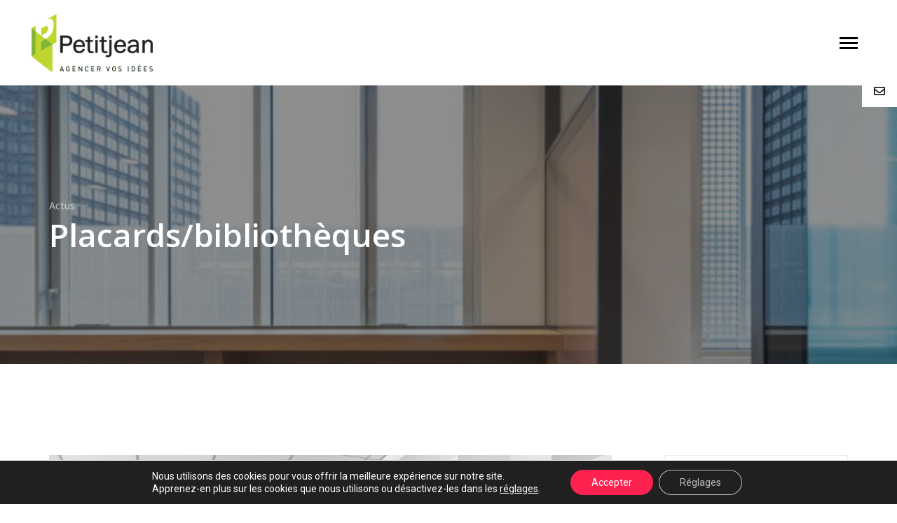

--- FILE ---
content_type: text/css
request_url: https://www.petitjean-sas.fr/wp-content/plugins/mega-addons-for-visual-composer/css/ihover.css?ver=5.3.20
body_size: 77318
content:
/*!
 * Bootstrap v3.1.1 (http://getbootstrap.com)
 * Copyright 2011-2014 Twitter, Inc.
 * Licensed under MIT (https://github.com/twbs/bootstrap/blob/master/LICENSE)
 */

.image-hover-page-container {
    /*!
 * Bootstrap v3.3.2 (http://getbootstrap.com)
 * Copyright 2011-2015 Twitter, Inc.
 * Licensed under MIT (https://github.com/twbs/bootstrap/blob/master/LICENSE)
 */
    /*! normalize.css v3.0.2 | MIT License | git.io/normalize */
    /*! Source: https://github.com/h5bp/html5-boilerplate/blob/master/src/css/main.css */
}

.image-hover-page-container html {
    font-family: sans-serif;
    -webkit-text-size-adjust: 100%;
    -ms-text-size-adjust: 100%
}

.image-hover-page-container body {
    margin: 0
}

.image-hover-page-container article,
.image-hover-page-container aside,
.image-hover-page-container details,
.image-hover-page-container figcaption,
.image-hover-page-container figure,
.image-hover-page-container footer,
.image-hover-page-container header,
.image-hover-page-container hgroup,
.image-hover-page-container main,
.image-hover-page-container menu,
.image-hover-page-container nav,
.image-hover-page-container section,
.image-hover-page-container summary {
    display: block
}

.image-hover-page-container audio,
.image-hover-page-container canvas,
.image-hover-page-container progress,
.image-hover-page-container video {
    display: inline-block;
    vertical-align: baseline
}

.image-hover-page-container audio:not([controls]) {
    display: none;
    height: 0
}

.image-hover-page-container [hidden],
.image-hover-page-container template {
    display: none
}

.image-hover-page-container a {
    background-color: transparent
}

.image-hover-page-container a:active,
.image-hover-page-container a:hover {
    outline: 0
}

.image-hover-page-container b,
.image-hover-page-container strong {
    font-weight: 700
}

.image-hover-page-container dfn {}

.image-hover-page-container h1 {
    margin: .67em 0
}

.image-hover-page-container mark {
    color: #000;
    background: #ff0
}

.image-hover-page-container sub,
.image-hover-page-container sup {
    position: relative;
    font-size: 75%;
    line-height: 0;
    vertical-align: baseline
}

.image-hover-page-container sup {
    top: -.5em
}

.image-hover-page-container sub {
    bottom: -.25em
}

.image-hover-page-container img {
    border: 0;
    vertical-align: middle
}

.image-hover-page-container svg:not(:root) {
    overflow: hidden
}

.image-hover-page-container hr {
    height: 0;
    -webkit-box-sizing: content-box;
    -moz-box-sizing: content-box;
    box-sizing: content-box
}

.image-hover-page-container pre {
    overflow: auto
}

.image-hover-page-container code,
.image-hover-page-container kbd,
.image-hover-page-container pre,
.image-hover-page-container samp {
    font-size: 1em
}

.image-hover-page-container button,
.image-hover-page-container input,
.image-hover-page-container optgroup,
.image-hover-page-container select,
.image-hover-page-container textarea {
    margin: 0;
    font: inherit;
    color: inherit
}

.image-hover-page-container button {
    overflow: visible
}

.image-hover-page-container button,
.image-hover-page-container select {
    text-transform: none
}

.image-hover-page-container button,
.image-hover-page-container html input[type=button],
.image-hover-page-container input[type=reset],
.image-hover-page-container input[type=submit] {
    -webkit-appearance: button;
    cursor: pointer
}

.image-hover-page-container button[disabled],
.image-hover-page-container html input[disabled] {
    cursor: default
}

.image-hover-page-container button::-moz-focus-inner,
.image-hover-page-container input::-moz-focus-inner {
    padding: 0;
    border: 0
}

.image-hover-page-container input[type=checkbox],
.image-hover-page-container input[type=radio] {
    -webkit-box-sizing: border-box;
    -moz-box-sizing: border-box;
    box-sizing: border-box;
    padding: 0
}

.image-hover-page-container input[type=number]::-webkit-inner-spin-button,
.image-hover-page-container input[type=number]::-webkit-outer-spin-button {
    height: auto
}

.image-hover-page-container input[type=search]::-webkit-search-cancel-button,
.image-hover-page-container input[type=search]::-webkit-search-decoration {
    -webkit-appearance: none
}

.image-hover-page-container textarea {
    overflow: auto
}

.image-hover-page-container optgroup {
    font-weight: 700
}

.image-hover-page-container table {
    border-spacing: 0;
    border-collapse: collapse
}

.image-hover-page-container td,
.image-hover-page-container th {
    padding: 0
}

@media print {
    .image-hover-page-container *,
    .image-hover-page-container:after,
    .image-hover-page-container:before {
        color: #000!important;
        text-shadow: none!important;
        background: 0 0!important;
        -webkit-box-shadow: none!important;
        box-shadow: none!important
    }
    .image-hover-page-container a,
    .image-hover-page-container a:visited {
        text-decoration: underline
    }
    .image-hover-page-container a[href]:after {
        content: " (" attr(href) ")"
    }
    .image-hover-page-container abbr[title]:after {
        content: " (" attr(title) ")"
    }
    .image-hover-page-container a[href^="javascript:"]:after,
    .image-hover-page-container a[href^="#"]:after {
        content: ""
    }
    .image-hover-page-container blockquote,
    .image-hover-page-container pre {
        border: 1px solid #999;
        page-break-inside: avoid
    }
    .image-hover-page-container thead {
        display: table-header-group
    }
    .image-hover-page-container img,
    .image-hover-page-container tr {
        page-break-inside: avoid
    }
    .image-hover-page-container img {
        max-width: 100%!important
    }
    .image-hover-page-container h2,
    .image-hover-page-container h3,
    .image-hover-page-container p {
        orphans: 3;
        widows: 3
    }
    .image-hover-page-container h2,
    .image-hover-page-container h3 {
        page-break-after: avoid
    }
    .image-hover-page-container select {
        background: #fff!important
    }
    .image-hover-page-container .navbar {
        display: none
    }
    .image-hover-page-container .btn>.caret,
    .image-hover-page-container .dropup>.btn>.caret {
        border-top-color: #000!important
    }
    .image-hover-page-container .label {
        border: 1px solid #000
    }
    .image-hover-page-container .table {
        border-collapse: collapse!important
    }
    .image-hover-page-container .table td,
    .image-hover-page-container .table th {
        background-color: #fff!important
    }
    .image-hover-page-container .table-bordered td,
    .image-hover-page-container .table-bordered th {
        border: 1px solid #ddd!important
    }
}

.image-hover-page-container .glyphicon {
    position: relative;
    top: 1px;
    display: inline-block;
    font-family: 'Glyphicons Halflings';
    font-style: normal;
    font-weight: 400;
    line-height: 1;
    -webkit-font-smoothing: antialiased;
    -moz-osx-font-smoothing: grayscale
}

.image-hover-page-container .popover,
.image-hover-page-container .tooltip,
.image-hover-page-container body {
    font-family: "Helvetica Neue", Helvetica, Arial, sans-serif
}

.image-hover-page-container .glyphicon-asterisk:before {
    content: "\2a"
}

.image-hover-page-container .glyphicon-plus:before {
    content: "\2b"
}

.image-hover-page-container .glyphicon-eur:before,
.image-hover-page-container .glyphicon-euro:before {
    content: "\20ac"
}

.image-hover-page-container .glyphicon-minus:before {
    content: "\2212"
}

.image-hover-page-container .glyphicon-cloud:before {
    content: "\2601"
}

.image-hover-page-container .glyphicon-envelope:before {
    content: "\2709"
}

.image-hover-page-container .glyphicon-pencil:before {
    content: "\270f"
}

.image-hover-page-container .glyphicon-glass:before {
    content: "\e001"
}

.image-hover-page-container .glyphicon-music:before {
    content: "\e002"
}

.image-hover-page-container .glyphicon-search:before {
    content: "\e003"
}

.image-hover-page-container .glyphicon-heart:before {
    content: "\e005"
}

.image-hover-page-container .glyphicon-star:before {
    content: "\e006"
}

.image-hover-page-container .glyphicon-star-empty:before {
    content: "\e007"
}

.image-hover-page-container .glyphicon-user:before {
    content: "\e008"
}

.image-hover-page-container .glyphicon-film:before {
    content: "\e009"
}

.image-hover-page-container .glyphicon-th-large:before {
    content: "\e010"
}

.image-hover-page-container .glyphicon-th:before {
    content: "\e011"
}

.image-hover-page-container .glyphicon-th-list:before {
    content: "\e012"
}

.image-hover-page-container .glyphicon-ok:before {
    content: "\e013"
}

.image-hover-page-container .glyphicon-remove:before {
    content: "\e014"
}

.image-hover-page-container .glyphicon-zoom-in:before {
    content: "\e015"
}

.image-hover-page-container .glyphicon-zoom-out:before {
    content: "\e016"
}

.image-hover-page-container .glyphicon-off:before {
    content: "\e017"
}

.image-hover-page-container .glyphicon-signal:before {
    content: "\e018"
}

.image-hover-page-container .glyphicon-cog:before {
    content: "\e019"
}

.image-hover-page-container .glyphicon-trash:before {
    content: "\e020"
}

.image-hover-page-container .glyphicon-home:before {
    content: "\e021"
}

.image-hover-page-container .glyphicon-file:before {
    content: "\e022"
}

.image-hover-page-container .glyphicon-time:before {
    content: "\e023"
}

.image-hover-page-container .glyphicon-road:before {
    content: "\e024"
}

.image-hover-page-container .glyphicon-download-alt:before {
    content: "\e025"
}

.image-hover-page-container .glyphicon-download:before {
    content: "\e026"
}

.image-hover-page-container .glyphicon-upload:before {
    content: "\e027"
}

.image-hover-page-container .glyphicon-inbox:before {
    content: "\e028"
}

.image-hover-page-container .glyphicon-play-circle:before {
    content: "\e029"
}

.image-hover-page-container .glyphicon-repeat:before {
    content: "\e030"
}

.image-hover-page-container .glyphicon-refresh:before {
    content: "\e031"
}

.image-hover-page-container .glyphicon-list-alt:before {
    content: "\e032"
}

.image-hover-page-container .glyphicon-lock:before {
    content: "\e033"
}

.image-hover-page-container .glyphicon-flag:before {
    content: "\e034"
}

.image-hover-page-container .glyphicon-headphones:before {
    content: "\e035"
}

.image-hover-page-container .glyphicon-volume-off:before {
    content: "\e036"
}

.image-hover-page-container .glyphicon-volume-down:before {
    content: "\e037"
}

.image-hover-page-container .glyphicon-volume-up:before {
    content: "\e038"
}

.image-hover-page-container .glyphicon-qrcode:before {
    content: "\e039"
}

.image-hover-page-container .glyphicon-barcode:before {
    content: "\e040"
}

.image-hover-page-container .glyphicon-tag:before {
    content: "\e041"
}

.image-hover-page-container .glyphicon-tags:before {
    content: "\e042"
}

.image-hover-page-container .glyphicon-book:before {
    content: "\e043"
}

.image-hover-page-container .glyphicon-bookmark:before {
    content: "\e044"
}

.image-hover-page-container .glyphicon-print:before {
    content: "\e045"
}

.image-hover-page-container .glyphicon-camera:before {
    content: "\e046"
}

.image-hover-page-container .glyphicon-font:before {
    content: "\e047"
}

.image-hover-page-container .glyphicon-bold:before {
    content: "\e048"
}

.image-hover-page-container .glyphicon-italic:before {
    content: "\e049"
}

.image-hover-page-container .glyphicon-text-height:before {
    content: "\e050"
}

.image-hover-page-container .glyphicon-text-width:before {
    content: "\e051"
}

.image-hover-page-container .glyphicon-align-left:before {
    content: "\e052"
}

.image-hover-page-container .glyphicon-align-center:before {
    content: "\e053"
}

.image-hover-page-container .glyphicon-align-right:before {
    content: "\e054"
}

.image-hover-page-container .glyphicon-align-justify:before {
    content: "\e055"
}

.image-hover-page-container .glyphicon-list:before {
    content: "\e056"
}

.image-hover-page-container .glyphicon-indent-left:before {
    content: "\e057"
}

.image-hover-page-container .glyphicon-indent-right:before {
    content: "\e058"
}

.image-hover-page-container .glyphicon-facetime-video:before {
    content: "\e059"
}

.image-hover-page-container .glyphicon-picture:before {
    content: "\e060"
}

.image-hover-page-container .glyphicon-map-marker:before {
    content: "\e062"
}

.image-hover-page-container .glyphicon-adjust:before {
    content: "\e063"
}

.image-hover-page-container .glyphicon-tint:before {
    content: "\e064"
}

.image-hover-page-container .glyphicon-edit:before {
    content: "\e065"
}

.image-hover-page-container .glyphicon-share:before {
    content: "\e066"
}

.image-hover-page-container .glyphicon-check:before {
    content: "\e067"
}

.image-hover-page-container .glyphicon-move:before {
    content: "\e068"
}

.image-hover-page-container .glyphicon-step-backward:before {
    content: "\e069"
}

.image-hover-page-container .glyphicon-fast-backward:before {
    content: "\e070"
}

.image-hover-page-container .glyphicon-backward:before {
    content: "\e071"
}

.image-hover-page-container .glyphicon-play:before {
    content: "\e072"
}

.image-hover-page-container .glyphicon-pause:before {
    content: "\e073"
}

.image-hover-page-container .glyphicon-stop:before {
    content: "\e074"
}

.image-hover-page-container .glyphicon-forward:before {
    content: "\e075"
}

.image-hover-page-container .glyphicon-fast-forward:before {
    content: "\e076"
}

.image-hover-page-container .glyphicon-step-forward:before {
    content: "\e077"
}

.image-hover-page-container .glyphicon-eject:before {
    content: "\e078"
}

.image-hover-page-container .glyphicon-chevron-left:before {
    content: "\e079"
}

.image-hover-page-container .glyphicon-chevron-right:before {
    content: "\e080"
}

.image-hover-page-container .glyphicon-plus-sign:before {
    content: "\e081"
}

.image-hover-page-container .glyphicon-minus-sign:before {
    content: "\e082"
}

.image-hover-page-container .glyphicon-remove-sign:before {
    content: "\e083"
}

.image-hover-page-container .glyphicon-ok-sign:before {
    content: "\e084"
}

.image-hover-page-container .glyphicon-question-sign:before {
    content: "\e085"
}

.image-hover-page-container .glyphicon-info-sign:before {
    content: "\e086"
}

.image-hover-page-container .glyphicon-screenshot:before {
    content: "\e087"
}

.image-hover-page-container .glyphicon-remove-circle:before {
    content: "\e088"
}

.image-hover-page-container .glyphicon-ok-circle:before {
    content: "\e089"
}

.image-hover-page-container .glyphicon-ban-circle:before {
    content: "\e090"
}

.image-hover-page-container .glyphicon-arrow-left:before {
    content: "\e091"
}

.image-hover-page-container .glyphicon-arrow-right:before {
    content: "\e092"
}

.image-hover-page-container .glyphicon-arrow-up:before {
    content: "\e093"
}

.image-hover-page-container .glyphicon-arrow-down:before {
    content: "\e094"
}

.image-hover-page-container .glyphicon-share-alt:before {
    content: "\e095"
}

.image-hover-page-container .glyphicon-resize-full:before {
    content: "\e096"
}

.image-hover-page-container .glyphicon-resize-small:before {
    content: "\e097"
}

.image-hover-page-container .glyphicon-exclamation-sign:before {
    content: "\e101"
}

.image-hover-page-container .glyphicon-gift:before {
    content: "\e102"
}

.image-hover-page-container .glyphicon-leaf:before {
    content: "\e103"
}

.image-hover-page-container .glyphicon-fire:before {
    content: "\e104"
}

.image-hover-page-container .glyphicon-eye-open:before {
    content: "\e105"
}

.image-hover-page-container .glyphicon-eye-close:before {
    content: "\e106"
}

.image-hover-page-container .glyphicon-warning-sign:before {
    content: "\e107"
}

.image-hover-page-container .glyphicon-plane:before {
    content: "\e108"
}

.image-hover-page-container .glyphicon-calendar:before {
    content: "\e109"
}

.image-hover-page-container .glyphicon-random:before {
    content: "\e110"
}

.image-hover-page-container .glyphicon-comment:before {
    content: "\e111"
}

.image-hover-page-container .glyphicon-magnet:before {
    content: "\e112"
}

.image-hover-page-container .glyphicon-chevron-up:before {
    content: "\e113"
}

.image-hover-page-container .glyphicon-chevron-down:before {
    content: "\e114"
}

.image-hover-page-container .glyphicon-retweet:before {
    content: "\e115"
}

.image-hover-page-container .glyphicon-shopping-cart:before {
    content: "\e116"
}

.image-hover-page-container .glyphicon-folder-close:before {
    content: "\e117"
}

.image-hover-page-container .glyphicon-folder-open:before {
    content: "\e118"
}

.image-hover-page-container .glyphicon-resize-vertical:before {
    content: "\e119"
}

.image-hover-page-container .glyphicon-resize-horizontal:before {
    content: "\e120"
}

.image-hover-page-container .glyphicon-hdd:before {
    content: "\e121"
}

.image-hover-page-container .glyphicon-bullhorn:before {
    content: "\e122"
}

.image-hover-page-container .glyphicon-bell:before {
    content: "\e123"
}

.image-hover-page-container .glyphicon-certificate:before {
    content: "\e124"
}

.image-hover-page-container .glyphicon-thumbs-up:before {
    content: "\e125"
}

.image-hover-page-container .glyphicon-thumbs-down:before {
    content: "\e126"
}

.image-hover-page-container .glyphicon-hand-right:before {
    content: "\e127"
}

.image-hover-page-container .glyphicon-hand-left:before {
    content: "\e128"
}

.image-hover-page-container .glyphicon-hand-up:before {
    content: "\e129"
}

.image-hover-page-container .glyphicon-hand-down:before {
    content: "\e130"
}

.image-hover-page-container .glyphicon-circle-arrow-right:before {
    content: "\e131"
}

.image-hover-page-container .glyphicon-circle-arrow-left:before {
    content: "\e132"
}

.image-hover-page-container .glyphicon-circle-arrow-up:before {
    content: "\e133"
}

.image-hover-page-container .glyphicon-circle-arrow-down:before {
    content: "\e134"
}

.image-hover-page-container .glyphicon-globe:before {
    content: "\e135"
}

.image-hover-page-container .glyphicon-wrench:before {
    content: "\e136"
}

.image-hover-page-container .glyphicon-tasks:before {
    content: "\e137"
}

.image-hover-page-container .glyphicon-filter:before {
    content: "\e138"
}

.image-hover-page-container .glyphicon-briefcase:before {
    content: "\e139"
}

.image-hover-page-container .glyphicon-fullscreen:before {
    content: "\e140"
}

.image-hover-page-container .glyphicon-dashboard:before {
    content: "\e141"
}

.image-hover-page-container .glyphicon-paperclip:before {
    content: "\e142"
}

.image-hover-page-container .glyphicon-heart-empty:before {
    content: "\e143"
}

.image-hover-page-container .glyphicon-link:before {
    content: "\e144"
}

.image-hover-page-container .glyphicon-phone:before {
    content: "\e145"
}

.image-hover-page-container .glyphicon-pushpin:before {
    content: "\e146"
}

.image-hover-page-container .glyphicon-usd:before {
    content: "\e148"
}

.image-hover-page-container .glyphicon-gbp:before {
    content: "\e149"
}

.image-hover-page-container .glyphicon-sort:before {
    content: "\e150"
}

.image-hover-page-container .glyphicon-sort-by-alphabet:before {
    content: "\e151"
}

.image-hover-page-container .glyphicon-sort-by-alphabet-alt:before {
    content: "\e152"
}

.image-hover-page-container .glyphicon-sort-by-order:before {
    content: "\e153"
}

.image-hover-page-container .glyphicon-sort-by-order-alt:before {
    content: "\e154"
}

.image-hover-page-container .glyphicon-sort-by-attributes:before {
    content: "\e155"
}

.image-hover-page-container .glyphicon-sort-by-attributes-alt:before {
    content: "\e156"
}

.image-hover-page-container .glyphicon-unchecked:before {
    content: "\e157"
}

.image-hover-page-container .glyphicon-expand:before {
    content: "\e158"
}

.image-hover-page-container .glyphicon-collapse-down:before {
    content: "\e159"
}

.image-hover-page-container .glyphicon-collapse-up:before {
    content: "\e160"
}

.image-hover-page-container .glyphicon-log-in:before {
    content: "\e161"
}

.image-hover-page-container .glyphicon-flash:before {
    content: "\e162"
}

.image-hover-page-container .glyphicon-log-out:before {
    content: "\e163"
}

.image-hover-page-container .glyphicon-new-window:before {
    content: "\e164"
}

.image-hover-page-container .glyphicon-record:before {
    content: "\e165"
}

.image-hover-page-container .glyphicon-save:before {
    content: "\e166"
}

.image-hover-page-container .glyphicon-open:before {
    content: "\e167"
}

.image-hover-page-container .glyphicon-saved:before {
    content: "\e168"
}

.image-hover-page-container .glyphicon-import:before {
    content: "\e169"
}

.image-hover-page-container .glyphicon-export:before {
    content: "\e170"
}

.image-hover-page-container .glyphicon-send:before {
    content: "\e171"
}

.image-hover-page-container .glyphicon-floppy-disk:before {
    content: "\e172"
}

.image-hover-page-container .glyphicon-floppy-saved:before {
    content: "\e173"
}

.image-hover-page-container .glyphicon-floppy-remove:before {
    content: "\e174"
}

.image-hover-page-container .glyphicon-floppy-save:before {
    content: "\e175"
}

.image-hover-page-container .glyphicon-floppy-open:before {
    content: "\e176"
}

.image-hover-page-container .glyphicon-credit-card:before {
    content: "\e177"
}

.image-hover-page-container .glyphicon-transfer:before {
    content: "\e178"
}

.image-hover-page-container .glyphicon-cutlery:before {
    content: "\e179"
}

.image-hover-page-container .glyphicon-header:before {
    content: "\e180"
}

.image-hover-page-container .glyphicon-compressed:before {
    content: "\e181"
}

.image-hover-page-container .glyphicon-earphone:before {
    content: "\e182"
}

.image-hover-page-container .glyphicon-phone-alt:before {
    content: "\e183"
}

.image-hover-page-container .glyphicon-tower:before {
    content: "\e184"
}

.image-hover-page-container .glyphicon-stats:before {
    content: "\e185"
}

.image-hover-page-container .glyphicon-sd-video:before {
    content: "\e186"
}

.image-hover-page-container .glyphicon-hd-video:before {
    content: "\e187"
}

.image-hover-page-container .glyphicon-subtitles:before {
    content: "\e188"
}

.image-hover-page-container .glyphicon-sound-stereo:before {
    content: "\e189"
}

.image-hover-page-container .glyphicon-sound-dolby:before {
    content: "\e190"
}

.image-hover-page-container .glyphicon-sound-5-1:before {
    content: "\e191"
}

.image-hover-page-container .glyphicon-sound-6-1:before {
    content: "\e192"
}

.image-hover-page-container .glyphicon-sound-7-1:before {
    content: "\e193"
}

.image-hover-page-container .glyphicon-copyright-mark:before {
    content: "\e194"
}

.image-hover-page-container .glyphicon-registration-mark:before {
    content: "\e195"
}

.image-hover-page-container .glyphicon-cloud-download:before {
    content: "\e197"
}

.image-hover-page-container .glyphicon-cloud-upload:before {
    content: "\e198"
}

.image-hover-page-container .glyphicon-tree-conifer:before {
    content: "\e199"
}

.image-hover-page-container .glyphicon-tree-deciduous:before {
    content: "\e200"
}

.image-hover-page-container .glyphicon-cd:before {
    content: "\e201"
}

.image-hover-page-container .glyphicon-save-file:before {
    content: "\e202"
}

.image-hover-page-container .glyphicon-open-file:before {
    content: "\e203"
}

.image-hover-page-container .glyphicon-level-up:before {
    content: "\e204"
}

.image-hover-page-container .glyphicon-copy:before {
    content: "\e205"
}

.image-hover-page-container .glyphicon-paste:before {
    content: "\e206"
}

.image-hover-page-container .glyphicon-alert:before {
    content: "\e209"
}

.image-hover-page-container .glyphicon-equalizer:before {
    content: "\e210"
}

.image-hover-page-container .glyphicon-king:before {
    content: "\e211"
}

.image-hover-page-container .glyphicon-queen:before {
    content: "\e212"
}

.image-hover-page-container .glyphicon-pawn:before {
    content: "\e213"
}

.image-hover-page-container .glyphicon-bishop:before {
    content: "\e214"
}

.image-hover-page-container .glyphicon-knight:before {
    content: "\e215"
}

.image-hover-page-container .glyphicon-baby-formula:before {
    content: "\e216"
}

.image-hover-page-container .glyphicon-tent:before {
    content: "\26fa"
}

.image-hover-page-container .glyphicon-blackboard:before {
    content: "\e218"
}

.image-hover-page-container .glyphicon-bed:before {
    content: "\e219"
}

.image-hover-page-container .glyphicon-apple:before {
    content: "\f8ff"
}

.image-hover-page-container .glyphicon-erase:before {
    content: "\e221"
}

.image-hover-page-container .glyphicon-hourglass:before {
    content: "\231b"
}

.image-hover-page-container .glyphicon-lamp:before {
    content: "\e223"
}

.image-hover-page-container .glyphicon-duplicate:before {
    content: "\e224"
}

.image-hover-page-container .glyphicon-piggy-bank:before {
    content: "\e225"
}

.image-hover-page-container .glyphicon-scissors:before {
    content: "\e226"
}

.image-hover-page-container .glyphicon-bitcoin:before {
    content: "\e227"
}

.image-hover-page-container .glyphicon-yen:before {
    content: "\00a5"
}

.image-hover-page-container .glyphicon-ruble:before {
    content: "\20bd"
}

.image-hover-page-container .glyphicon-scale:before {
    content: "\e230"
}

.image-hover-page-container .glyphicon-ice-lolly:before {
    content: "\e231"
}

.image-hover-page-container .glyphicon-ice-lolly-tasted:before {
    content: "\e232"
}

.image-hover-page-container .glyphicon-education:before {
    content: "\e233"
}

.image-hover-page-container .glyphicon-option-horizontal:before {
    content: "\e234"
}

.image-hover-page-container .glyphicon-option-vertical:before {
    content: "\e235"
}

.image-hover-page-container .glyphicon-menu-hamburger:before {
    content: "\e236"
}

.image-hover-page-container .glyphicon-modal-window:before {
    content: "\e237"
}

.image-hover-page-container .glyphicon-oil:before {
    content: "\e238"
}

.image-hover-page-container .glyphicon-grain:before {
    content: "\e239"
}

.image-hover-page-container .glyphicon-sunglasses:before {
    content: "\e240"
}

.image-hover-page-container .glyphicon-text-size:before {
    content: "\e241"
}

.image-hover-page-container .glyphicon-text-color:before {
    content: "\e242"
}

.image-hover-page-container .glyphicon-text-background:before {
    content: "\e243"
}

.image-hover-page-container .glyphicon-object-align-top:before {
    content: "\e244"
}

.image-hover-page-container .glyphicon-object-align-bottom:before {
    content: "\e245"
}

.image-hover-page-container .glyphicon-object-align-horizontal:before {
    content: "\e246"
}

.image-hover-page-container .glyphicon-object-align-left:before {
    content: "\e247"
}

.image-hover-page-container .glyphicon-object-align-vertical:before {
    content: "\e248"
}

.image-hover-page-container .glyphicon-object-align-right:before {
    content: "\e249"
}

.image-hover-page-container .glyphicon-triangle-right:before {
    content: "\e250"
}

.image-hover-page-container .glyphicon-triangle-left:before {
    content: "\e251"
}

.image-hover-page-container .glyphicon-triangle-bottom:before {
    content: "\e252"
}

.image-hover-page-container .glyphicon-triangle-top:before {
    content: "\e253"
}

.image-hover-page-container .glyphicon-console:before {
    content: "\e254"
}

.image-hover-page-container .glyphicon-superscript:before {
    content: "\e255"
}

.image-hover-page-container .glyphicon-subscript:before {
    content: "\e256"
}

.image-hover-page-container .glyphicon-menu-left:before {
    content: "\e257"
}

.image-hover-page-container .glyphicon-menu-right:before {
    content: "\e258"
}

.image-hover-page-container .glyphicon-menu-down:before {
    content: "\e259"
}

.image-hover-page-container .glyphicon-menu-up:before {
    content: "\e260"
}

.image-hover-page-container *,
.image-hover-page-container:after,
.image-hover-page-container:before {
    -webkit-box-sizing: border-box;
    -moz-box-sizing: border-box;
    box-sizing: border-box
}

.image-hover-page-container html {
    font-size: 10px;
    -webkit-tap-highlight-color: transparent
}

.image-hover-page-container body {
    font-size: 14px;
    line-height: 1.42857143;
    color: #333;
    background-color: #fff
}

.image-hover-page-container button,
.image-hover-page-container input,
.image-hover-page-container select,
.image-hover-page-container textarea {
    font-family: inherit;
    font-size: inherit;
    line-height: inherit
}

.image-hover-page-container a {
    color: #337ab7;
    text-decoration: none
}

.image-hover-page-container a:focus,
.image-hover-page-container a:hover {
    color: #23527c;
    text-decoration: underline
}

.image-hover-page-container a:focus {
    outline: dotted thin;
    outline: -webkit-focus-ring-color auto 5px;
    outline-offset: -2px
}

.image-hover-page-container figure {
    margin: 0
}

.image-hover-page-container .carousel-inner>.item>a>img,
.image-hover-page-container .carousel-inner>.item>img,
.image-hover-page-container .img-responsive,
.image-hover-page-container .thumbnail a>img,
.image-hover-page-container .thumbnail>img {
    display: block;
    max-width: 100%;
    height: auto
}

.image-hover-page-container .img-rounded {
    border-radius: 6px
}

.image-hover-page-container .img-thumbnail {
    display: inline-block;
    max-width: 100%;
    height: auto;
    padding: 4px;
    line-height: 1.42857143;
    background-color: #fff;
    border: 1px solid #ddd;
    border-radius: 4px;
    -webkit-transition: all .2s ease-in-out;
    -o-transition: all .2s ease-in-out;
    transition: all .2s ease-in-out
}

.image-hover-page-container .img-circle {
    border-radius: 50%
}

.image-hover-page-container hr {
    margin-top: 20px;
    margin-bottom: 20px;
    border: 0;
    border-top: 1px solid #eee
}

.image-hover-page-container .sr-only {
    position: absolute;
    width: 1px;
    height: 1px;
    padding: 0;
    margin: -1px;
    overflow: hidden;
    clip: rect(0, 0, 0, 0);
    border: 0
}

.image-hover-page-container .sr-only-focusable:active,
.image-hover-page-container .sr-only-focusable:focus {
    position: static;
    width: auto;
    height: auto;
    margin: 0;
    overflow: visible;
    clip: auto
}

.ih-item img {
    display: block;
}

.image-hover-page-container .h1,
.image-hover-page-container .h2,
.image-hover-page-container .h3,
.image-hover-page-container .h4,
.image-hover-page-container .h5,
.image-hover-page-container .h6,
.image-hover-page-container h1,
.image-hover-page-container h2,
.image-hover-page-container h3,
.image-hover-page-container h4,
.image-hover-page-container h5,
.image-hover-page-container h6 {
    font-family: inherit;
    font-weight: 500;
    line-height: 1.1;
    color: inherit
}

.image-hover-page-container .h1 .small,
.image-hover-page-container .h1 small,
.image-hover-page-container .h2 .small,
.image-hover-page-container .h2 small,
.image-hover-page-container .h3 .small,
.image-hover-page-container .h3 small,
.image-hover-page-container .h4 .small,
.image-hover-page-container .h4 small,
.image-hover-page-container .h5 .small,
.image-hover-page-container .h5 small,
.image-hover-page-container .h6 .small,
.image-hover-page-container .h6 small,
.image-hover-page-container h1 .small,
.image-hover-page-container h1 small,
.image-hover-page-container h2 .small,
.image-hover-page-container h2 small,
.image-hover-page-container h3 .small,
.image-hover-page-container h3 small,
.image-hover-page-container h4 .small,
.image-hover-page-container h4 small,
.image-hover-page-container h5 .small,
.image-hover-page-container h5 small,
.image-hover-page-container h6 .small,
.image-hover-page-container h6 small {
    font-weight: 400;
    line-height: 1;
    color: #777
}

.image-hover-page-container .h1,
.image-hover-page-container .h2,
.image-hover-page-container .h3,
.image-hover-page-container h1,
.image-hover-page-container h2,
.image-hover-page-container h3 {
    margin-top: 20px;
    margin-bottom: 10px
}

.image-hover-page-container .h1 .small,
.image-hover-page-container .h1 small,
.image-hover-page-container .h2 .small,
.image-hover-page-container .h2 small,
.image-hover-page-container .h3 .small,
.image-hover-page-container .h3 small,
.image-hover-page-container h1 .small,
.image-hover-page-container h1 small,
.image-hover-page-container h2 .small,
.image-hover-page-container h2 small,
.image-hover-page-container h3 .small,
.image-hover-page-container h3 small {
    font-size: 65%
}

.image-hover-page-container .h4,
.image-hover-page-container .h5,
.image-hover-page-container .h6,
.image-hover-page-container h4,
.image-hover-page-container h5,
.image-hover-page-container h6 {
    margin-top: 10px;
    margin-bottom: 10px
}

.image-hover-page-container .h4 .small,
.image-hover-page-container .h4 small,
.image-hover-page-container .h5 .small,
.image-hover-page-container .h5 small,
.image-hover-page-container .h6 .small,
.image-hover-page-container .h6 small,
.image-hover-page-container h4 .small,
.image-hover-page-container h4 small,
.image-hover-page-container h5 .small,
.image-hover-page-container h5 small,
.image-hover-page-container h6 .small,
.image-hover-page-container h6 small {
    font-size: 75%
}

.image-hover-page-container .h1,
.image-hover-page-container h1 {
    font-size: 36px
}

.image-hover-page-container .h2,
.image-hover-page-container h2 {
    font-size: 30px
}

.image-hover-page-container .h3,
.image-hover-page-container h3 {
    font-size: 24px
}

.image-hover-page-container .h4,
.image-hover-page-container h4 {
    font-size: 18px
}

.image-hover-page-container .h5,
.image-hover-page-container h5 {
    font-size: 14px
}

.image-hover-page-container .h6,
.image-hover-page-container h6 {
    font-size: 12px
}

.image-hover-page-container p {
    margin: 0 0 10px
}

.image-hover-page-container .lead {
    margin-bottom: 20px;
    font-size: 16px;
    font-weight: 300;
    line-height: 1.4
}

@media (min-width:768px) {
    .image-hover-page-container .lead {
        font-size: 21px
    }
}

.image-hover-page-container .small,
.image-hover-page-container small {
    font-size: 85%
}

.image-hover-page-container .mark,
.image-hover-page-container mark {
    padding: .2em;
    background-color: #fcf8e3
}

.image-hover-page-container .text-left {
    text-align: left
}

.image-hover-page-container .text-right {
    text-align: right
}

.image-hover-page-container .text-center {
    text-align: center
}

.image-hover-page-container .text-justify {
    text-align: justify
}

.image-hover-page-container .text-nowrap {
    white-space: nowrap
}

.image-hover-page-container .text-lowercase {
    text-transform: lowercase
}

.image-hover-page-container .text-uppercase {
    text-transform: uppercase
}

.image-hover-page-container .text-capitalize {
    text-transform: capitalize
}

.image-hover-page-container .text-muted {
    color: #777
}

.image-hover-page-container .text-primary {
    color: #337ab7
}

.image-hover-page-container a.text-primary:hover {
    color: #286090
}

.image-hover-page-container .text-success {
    color: #3c763d
}

.image-hover-page-container a.text-success:hover {
    color: #2b542c
}

.image-hover-page-container .text-info {
    color: #31708f
}

.image-hover-page-container a.text-info:hover {
    color: #245269
}

.image-hover-page-container .text-warning {
    color: #8a6d3b
}

.image-hover-page-container a.text-warning:hover {
    color: #66512c
}

.image-hover-page-container .text-danger {
    color: #a94442
}

.image-hover-page-container a.text-danger:hover {
    color: #843534
}

.image-hover-page-container .bg-primary {
    color: #fff;
    background-color: #337ab7
}

.image-hover-page-container a.bg-primary:hover {
    background-color: #286090
}

.image-hover-page-container .bg-success {
    background-color: #dff0d8
}

.image-hover-page-container a.bg-success:hover {
    background-color: #c1e2b3
}

.image-hover-page-container .bg-info {
    background-color: #d9edf7
}

.image-hover-page-container a.bg-info:hover {
    background-color: #afd9ee
}

.image-hover-page-container .bg-warning {
    background-color: #fcf8e3
}

.image-hover-page-container a.bg-warning:hover {
    background-color: #f7ecb5
}

.image-hover-page-container .bg-danger {
    background-color: #f2dede
}

.image-hover-page-container a.bg-danger:hover {
    background-color: #e4b9b9
}

.image-hover-page-container .page-header {
    padding-bottom: 9px;
    margin: 40px 0 20px;
    border-bottom: 1px solid #eee
}

.image-hover-page-container ol,
.image-hover-page-container ul {
    margin-top: 0;
    margin-bottom: 10px
}

.image-hover-page-container ol ol,
.image-hover-page-container ol ul,
.image-hover-page-container ul ol,
.image-hover-page-container ul ul {
    margin-bottom: 0
}

.image-hover-page-container .list-unstyled {
    padding-left: 0;
    list-style: none
}

.image-hover-page-container .list-inline {
    padding-left: 0;
    margin-left: -5px;
    list-style: none
}

.image-hover-page-container .list-inline>li {
    display: inline-block;
    padding-right: 5px;
    padding-left: 5px
}

.image-hover-page-container dl {
    margin-top: 0;
    margin-bottom: 20px
}

.image-hover-page-container dd,
.image-hover-page-container dt {
    line-height: 1.42857143
}

.image-hover-page-container dt {
    font-weight: 700
}

.image-hover-page-container dd {
    margin-left: 0
}

@media (min-width:768px) {
    .image-hover-page-container .dl-horizontal dt {
        float: left;
        width: 160px;
        overflow: hidden;
        clear: left;
        text-align: right;
        text-overflow: ellipsis;
        white-space: nowrap
    }
    .image-hover-page-container .dl-horizontal dd {
        margin-left: 180px
    }
}

.image-hover-page-container abbr[data-original-title],
.image-hover-page-container abbr[title] {
    cursor: help;
    border-bottom: 1px dotted #777
}

.image-hover-page-container .initialism {
    font-size: 90%;
    text-transform: uppercase
}

.image-hover-page-container blockquote {
    padding: 10px 20px;
    margin: 0 0 20px;
    font-size: 17.5px;
    border-left: 5px solid #eee
}

.image-hover-page-container blockquote ol:last-child,
.image-hover-page-container blockquote p:last-child,
.image-hover-page-container blockquote ul:last-child {
    margin-bottom: 0
}

.image-hover-page-container blockquote .small,
.image-hover-page-container blockquote footer,
.image-hover-page-container blockquote small {
    display: block;
    font-size: 80%;
    line-height: 1.42857143;
    color: #777
}

.image-hover-page-container blockquote .small:before,
.image-hover-page-container blockquote footer:before,
.image-hover-page-container blockquote small:before {
    content: '\2014 \00A0'
}

.image-hover-page-container .blockquote-reverse,
.image-hover-page-container blockquote.pull-right {
    padding-right: 15px;
    padding-left: 0;
    text-align: right;
    border-right: 5px solid #eee;
    border-left: 0
}

.image-hover-page-container .blockquote-reverse .small:before,
.image-hover-page-container .blockquote-reverse footer:before,
.image-hover-page-container .blockquote-reverse small:before,
.image-hover-page-container blockquote.pull-right .small:before,
.image-hover-page-container blockquote.pull-right footer:before,
.image-hover-page-container blockquote.pull-right small:before {
    content: ''
}

.image-hover-page-container .blockquote-reverse .small:after,
.image-hover-page-container .blockquote-reverse footer:after,
.image-hover-page-container .blockquote-reverse small:after,
.image-hover-page-container blockquote.pull-right .small:after,
.image-hover-page-container blockquote.pull-right footer:after,
.image-hover-page-container blockquote.pull-right small:after {
    content: '\00A0 \2014'
}

.image-hover-page-container address {
    margin-bottom: 20px;
    font-style: normal;
    line-height: 1.42857143
}

.image-hover-page-container code,
.image-hover-page-container kbd,
.image-hover-page-container pre,
.image-hover-page-container samp {
    font-family: Menlo, Monaco, Consolas, "Courier New", monospace
}

.image-hover-page-container code {
    padding: 2px 4px;
    font-size: 90%;
    color: #c7254e;
    background-color: #f9f2f4;
    border-radius: 4px
}

.image-hover-page-container kbd {
    padding: 2px 4px;
    font-size: 90%;
    color: #fff;
    background-color: #333;
    border-radius: 3px;
    -webkit-box-shadow: inset 0 -1px 0 rgba(0, 0, 0, .25);
    box-shadow: inset 0 -1px 0 rgba(0, 0, 0, .25)
}

.image-hover-page-container kbd kbd {
    padding: 0;
    font-size: 100%;
    font-weight: 700;
    -webkit-box-shadow: none;
    box-shadow: none
}

.image-hover-page-container pre {
    display: block;
    padding: 9.5px;
    margin: 0 0 10px;
    font-size: 13px;
    line-height: 1.42857143;
    color: #333;
    word-break: break-all;
    word-wrap: break-word;
    background-color: #f5f5f5;
    border: 1px solid #ccc;
    border-radius: 4px
}

.image-hover-page-container .container,
.image-hover-page-container .container-fluid {
    padding-right: 15px;
    padding-left: 15px;
    margin-right: auto;
    margin-left: auto
}

.image-hover-page-container pre code {
    padding: 0;
    font-size: inherit;
    color: inherit;
    white-space: pre-wrap;
    background-color: transparent;
    border-radius: 0
}

.image-hover-page-container .pre-scrollable {
    max-height: 340px;
    overflow-y: scroll
}

@media (min-width:768px) {
    .image-hover-page-container .container {
        width: 750px
    }
}

@media (min-width:992px) {
    .image-hover-page-container .container {
        width: 970px
    }
}

@media (min-width:1200px) {
    .image-hover-page-container .container {
        width: 1170px
    }
}

.image-hover-page-container .col-lg-1,
.image-hover-page-container .col-lg-10,
.image-hover-page-container .col-lg-11,
.image-hover-page-container .col-lg-12,
.image-hover-page-container .col-lg-2,
.image-hover-page-container .col-lg-3,
.image-hover-page-container .col-lg-4,
.image-hover-page-container .col-lg-5,
.image-hover-page-container .col-lg-6,
.image-hover-page-container .col-lg-7,
.image-hover-page-container .col-lg-8,
.image-hover-page-container .col-lg-9,
.image-hover-page-container .col-md-1,
.image-hover-page-container .col-md-10,
.image-hover-page-container .col-md-11,
.image-hover-page-container .col-md-12,
.image-hover-page-container .col-md-2,
.image-hover-page-container .col-md-3,
.image-hover-page-container .col-md-4,
.image-hover-page-container .col-md-5,
.image-hover-page-container .col-md-6,
.image-hover-page-container .col-md-7,
.image-hover-page-container .col-md-8,
.image-hover-page-container .col-md-9,
.image-hover-page-container .col-sm-1,
.image-hover-page-container .col-sm-10,
.image-hover-page-container .col-sm-11,
.image-hover-page-container .col-sm-12,
.image-hover-page-container .col-sm-2,
.image-hover-page-container .col-sm-3,
.image-hover-page-container .col-sm-4,
.image-hover-page-container .col-sm-5,
.image-hover-page-container .col-sm-6,
.image-hover-page-container .col-sm-7,
.image-hover-page-container .col-sm-8,
.image-hover-page-container .col-sm-9,
.image-hover-page-container .col-xs-1,
.image-hover-page-container .col-xs-10,
.image-hover-page-container .col-xs-11,
.image-hover-page-container .col-xs-12,
.image-hover-page-container .col-xs-2,
.image-hover-page-container .col-xs-3,
.image-hover-page-container .col-xs-4,
.image-hover-page-container .col-xs-5,
.image-hover-page-container .col-xs-6,
.image-hover-page-container .col-xs-7,
.image-hover-page-container .col-xs-8,
.image-hover-page-container .col-xs-9 {
    position: relative;
    min-height: 1px;
    padding-right: 15px;
    padding-left: 15px
}

.image-hover-page-container .col-xs-1,
.image-hover-page-container .col-xs-10,
.image-hover-page-container .col-xs-11,
.image-hover-page-container .col-xs-12,
.image-hover-page-container .col-xs-2,
.image-hover-page-container .col-xs-3,
.image-hover-page-container .col-xs-4,
.image-hover-page-container .col-xs-5,
.image-hover-page-container .col-xs-6,
.image-hover-page-container .col-xs-7,
.image-hover-page-container .col-xs-8,
.image-hover-page-container .col-xs-9 {
    float: left
}

.image-hover-page-container .col-xs-12 {
    width: 100%
}

.image-hover-page-container .col-xs-11 {
    width: 91.66666667%
}

.image-hover-page-container .col-xs-10 {
    width: 83.33333333%
}

.image-hover-page-container .col-xs-9 {
    width: 75%
}

.image-hover-page-container .col-xs-8 {
    width: 66.66666667%
}

.image-hover-page-container .col-xs-7 {
    width: 58.33333333%
}

.image-hover-page-container .col-xs-6 {
    width: 50%
}

.image-hover-page-container .col-xs-5 {
    width: 41.66666667%
}

.image-hover-page-container .col-xs-4 {
    width: 33.33333333%
}

.image-hover-page-container .col-xs-3 {
    width: 25%
}

.image-hover-page-container .col-xs-2 {
    width: 16.66666667%
}

.image-hover-page-container .col-xs-1 {
    width: 8.33333333%
}

.image-hover-page-container .col-xs-pull-12 {
    right: 100%
}

.image-hover-page-container .col-xs-pull-11 {
    right: 91.66666667%
}

.image-hover-page-container .col-xs-pull-10 {
    right: 83.33333333%
}

.image-hover-page-container .col-xs-pull-9 {
    right: 75%
}

.image-hover-page-container .col-xs-pull-8 {
    right: 66.66666667%
}

.image-hover-page-container .col-xs-pull-7 {
    right: 58.33333333%
}

.image-hover-page-container .col-xs-pull-6 {
    right: 50%
}

.image-hover-page-container .col-xs-pull-5 {
    right: 41.66666667%
}

.image-hover-page-container .col-xs-pull-4 {
    right: 33.33333333%
}

.image-hover-page-container .col-xs-pull-3 {
    right: 25%
}

.image-hover-page-container .col-xs-pull-2 {
    right: 16.66666667%
}

.image-hover-page-container .col-xs-pull-1 {
    right: 8.33333333%
}

.image-hover-page-container .col-xs-pull-0 {
    right: auto
}

.image-hover-page-container .col-xs-push-12 {
    left: 100%
}

.image-hover-page-container .col-xs-push-11 {
    left: 91.66666667%
}

.image-hover-page-container .col-xs-push-10 {
    left: 83.33333333%
}

.image-hover-page-container .col-xs-push-9 {
    left: 75%
}

.image-hover-page-container .col-xs-push-8 {
    left: 66.66666667%
}

.image-hover-page-container .col-xs-push-7 {
    left: 58.33333333%
}

.image-hover-page-container .col-xs-push-6 {
    left: 50%
}

.image-hover-page-container .col-xs-push-5 {
    left: 41.66666667%
}

.image-hover-page-container .col-xs-push-4 {
    left: 33.33333333%
}

.image-hover-page-container .col-xs-push-3 {
    left: 25%
}

.image-hover-page-container .col-xs-push-2 {
    left: 16.66666667%
}

.image-hover-page-container .col-xs-push-1 {
    left: 8.33333333%
}

.image-hover-page-container .col-xs-push-0 {
    left: auto
}

.image-hover-page-container .col-xs-offset-12 {
    margin-left: 100%
}

.image-hover-page-container .col-xs-offset-11 {
    margin-left: 91.66666667%
}

.image-hover-page-container .col-xs-offset-10 {
    margin-left: 83.33333333%
}

.image-hover-page-container .col-xs-offset-9 {
    margin-left: 75%
}

.image-hover-page-container .col-xs-offset-8 {
    margin-left: 66.66666667%
}

.image-hover-page-container .col-xs-offset-7 {
    margin-left: 58.33333333%
}

.image-hover-page-container .col-xs-offset-6 {
    margin-left: 50%
}

.image-hover-page-container .col-xs-offset-5 {
    margin-left: 41.66666667%
}

.image-hover-page-container .col-xs-offset-4 {
    margin-left: 33.33333333%
}

.image-hover-page-container .col-xs-offset-3 {
    margin-left: 25%
}

.image-hover-page-container .col-xs-offset-2 {
    margin-left: 16.66666667%
}

.image-hover-page-container .col-xs-offset-1 {
    margin-left: 8.33333333%
}

.image-hover-page-container .col-xs-offset-0 {
    margin-left: 0
}

@media (min-width:768px) {
    .image-hover-page-container .col-sm-1,
    .image-hover-page-container .col-sm-10,
    .image-hover-page-container .col-sm-11,
    .image-hover-page-container .col-sm-12,
    .image-hover-page-container .col-sm-2,
    .image-hover-page-container .col-sm-3,
    .image-hover-page-container .col-sm-4,
    .image-hover-page-container .col-sm-5,
    .image-hover-page-container .col-sm-6,
    .image-hover-page-container .col-sm-7,
    .image-hover-page-container .col-sm-8,
    .image-hover-page-container .col-sm-9 {
        float: left
    }
    .image-hover-page-container .col-sm-12 {
        width: 100%
    }
    .image-hover-page-container .col-sm-11 {
        width: 91.66666667%
    }
    .image-hover-page-container .col-sm-10 {
        width: 83.33333333%
    }
    .image-hover-page-container .col-sm-9 {
        width: 75%
    }
    .image-hover-page-container .col-sm-8 {
        width: 66.66666667%
    }
    .image-hover-page-container .col-sm-7 {
        width: 58.33333333%
    }
    .image-hover-page-container .col-sm-6 {
        width: 50%
    }
    .image-hover-page-container .col-sm-5 {
        width: 41.66666667%
    }
    .image-hover-page-container .col-sm-4 {
        width: 33.33333333%
    }
    .image-hover-page-container .col-sm-3 {
        width: 25%
    }
    .image-hover-page-container .col-sm-2 {
        width: 16.66666667%
    }
    .image-hover-page-container .col-sm-1 {
        width: 8.33333333%
    }
    .image-hover-page-container .col-sm-pull-12 {
        right: 100%
    }
    .image-hover-page-container .col-sm-pull-11 {
        right: 91.66666667%
    }
    .image-hover-page-container .col-sm-pull-10 {
        right: 83.33333333%
    }
    .image-hover-page-container .col-sm-pull-9 {
        right: 75%
    }
    .image-hover-page-container .col-sm-pull-8 {
        right: 66.66666667%
    }
    .image-hover-page-container .col-sm-pull-7 {
        right: 58.33333333%
    }
    .image-hover-page-container .col-sm-pull-6 {
        right: 50%
    }
    .image-hover-page-container .col-sm-pull-5 {
        right: 41.66666667%
    }
    .image-hover-page-container .col-sm-pull-4 {
        right: 33.33333333%
    }
    .image-hover-page-container .col-sm-pull-3 {
        right: 25%
    }
    .image-hover-page-container .col-sm-pull-2 {
        right: 16.66666667%
    }
    .image-hover-page-container .col-sm-pull-1 {
        right: 8.33333333%
    }
    .image-hover-page-container .col-sm-pull-0 {
        right: auto
    }
    .image-hover-page-container .col-sm-push-12 {
        left: 100%
    }
    .image-hover-page-container .col-sm-push-11 {
        left: 91.66666667%
    }
    .image-hover-page-container .col-sm-push-10 {
        left: 83.33333333%
    }
    .image-hover-page-container .col-sm-push-9 {
        left: 75%
    }
    .image-hover-page-container .col-sm-push-8 {
        left: 66.66666667%
    }
    .image-hover-page-container .col-sm-push-7 {
        left: 58.33333333%
    }
    .image-hover-page-container .col-sm-push-6 {
        left: 50%
    }
    .image-hover-page-container .col-sm-push-5 {
        left: 41.66666667%
    }
    .image-hover-page-container .col-sm-push-4 {
        left: 33.33333333%
    }
    .image-hover-page-container .col-sm-push-3 {
        left: 25%
    }
    .image-hover-page-container .col-sm-push-2 {
        left: 16.66666667%
    }
    .image-hover-page-container .col-sm-push-1 {
        left: 8.33333333%
    }
    .image-hover-page-container .col-sm-push-0 {
        left: auto
    }
    .image-hover-page-container .col-sm-offset-12 {
        margin-left: 100%
    }
    .image-hover-page-container .col-sm-offset-11 {
        margin-left: 91.66666667%
    }
    .image-hover-page-container .col-sm-offset-10 {
        margin-left: 83.33333333%
    }
    .image-hover-page-container .col-sm-offset-9 {
        margin-left: 75%
    }
    .image-hover-page-container .col-sm-offset-8 {
        margin-left: 66.66666667%
    }
    .image-hover-page-container .col-sm-offset-7 {
        margin-left: 58.33333333%
    }
    .image-hover-page-container .col-sm-offset-6 {
        margin-left: 50%
    }
    .image-hover-page-container .col-sm-offset-5 {
        margin-left: 41.66666667%
    }
    .image-hover-page-container .col-sm-offset-4 {
        margin-left: 33.33333333%
    }
    .image-hover-page-container .col-sm-offset-3 {
        margin-left: 25%
    }
    .image-hover-page-container .col-sm-offset-2 {
        margin-left: 16.66666667%
    }
    .image-hover-page-container .col-sm-offset-1 {
        margin-left: 8.33333333%
    }
    .image-hover-page-container .col-sm-offset-0 {
        margin-left: 0
    }
}

@media (min-width:992px) {
    .image-hover-page-container .col-md-1,
    .image-hover-page-container .col-md-10,
    .image-hover-page-container .col-md-11,
    .image-hover-page-container .col-md-12,
    .image-hover-page-container .col-md-2,
    .image-hover-page-container .col-md-3,
    .image-hover-page-container .col-md-4,
    .image-hover-page-container .col-md-5,
    .image-hover-page-container .col-md-6,
    .image-hover-page-container .col-md-7,
    .image-hover-page-container .col-md-8,
    .image-hover-page-container .col-md-9 {
        float: left
    }
    .image-hover-page-container .col-md-12 {
        width: 100%
    }
    .image-hover-page-container .col-md-11 {
        width: 91.66666667%
    }
    .image-hover-page-container .col-md-10 {
        width: 83.33333333%
    }
    .image-hover-page-container .col-md-9 {
        width: 75%
    }
    .image-hover-page-container .col-md-8 {
        width: 66.66666667%
    }
    .image-hover-page-container .col-md-7 {
        width: 58.33333333%
    }
    .image-hover-page-container .col-md-6 {
        width: 50%
    }
    .image-hover-page-container .col-md-5 {
        width: 41.66666667%
    }
    .image-hover-page-container .col-md-4 {
        width: 33.33333333%
    }
    .image-hover-page-container .col-md-3 {
        width: 25%
    }
    .image-hover-page-container .col-md-2 {
        width: 16.66666667%
    }
    .image-hover-page-container .col-md-1 {
        width: 8.33333333%
    }
    .image-hover-page-container .col-md-pull-12 {
        right: 100%
    }
    .image-hover-page-container .col-md-pull-11 {
        right: 91.66666667%
    }
    .image-hover-page-container .col-md-pull-10 {
        right: 83.33333333%
    }
    .image-hover-page-container .col-md-pull-9 {
        right: 75%
    }
    .image-hover-page-container .col-md-pull-8 {
        right: 66.66666667%
    }
    .image-hover-page-container .col-md-pull-7 {
        right: 58.33333333%
    }
    .image-hover-page-container .col-md-pull-6 {
        right: 50%
    }
    .image-hover-page-container .col-md-pull-5 {
        right: 41.66666667%
    }
    .image-hover-page-container .col-md-pull-4 {
        right: 33.33333333%
    }
    .image-hover-page-container .col-md-pull-3 {
        right: 25%
    }
    .image-hover-page-container .col-md-pull-2 {
        right: 16.66666667%
    }
    .image-hover-page-container .col-md-pull-1 {
        right: 8.33333333%
    }
    .image-hover-page-container .col-md-pull-0 {
        right: auto
    }
    .image-hover-page-container .col-md-push-12 {
        left: 100%
    }
    .image-hover-page-container .col-md-push-11 {
        left: 91.66666667%
    }
    .image-hover-page-container .col-md-push-10 {
        left: 83.33333333%
    }
    .image-hover-page-container .col-md-push-9 {
        left: 75%
    }
    .image-hover-page-container .col-md-push-8 {
        left: 66.66666667%
    }
    .image-hover-page-container .col-md-push-7 {
        left: 58.33333333%
    }
    .image-hover-page-container .col-md-push-6 {
        left: 50%
    }
    .image-hover-page-container .col-md-push-5 {
        left: 41.66666667%
    }
    .image-hover-page-container .col-md-push-4 {
        left: 33.33333333%
    }
    .image-hover-page-container .col-md-push-3 {
        left: 25%
    }
    .image-hover-page-container .col-md-push-2 {
        left: 16.66666667%
    }
    .image-hover-page-container .col-md-push-1 {
        left: 8.33333333%
    }
    .image-hover-page-container .col-md-push-0 {
        left: auto
    }
    .image-hover-page-container .col-md-offset-12 {
        margin-left: 100%
    }
    .image-hover-page-container .col-md-offset-11 {
        margin-left: 91.66666667%
    }
    .image-hover-page-container .col-md-offset-10 {
        margin-left: 83.33333333%
    }
    .image-hover-page-container .col-md-offset-9 {
        margin-left: 75%
    }
    .image-hover-page-container .col-md-offset-8 {
        margin-left: 66.66666667%
    }
    .image-hover-page-container .col-md-offset-7 {
        margin-left: 58.33333333%
    }
    .image-hover-page-container .col-md-offset-6 {
        margin-left: 50%
    }
    .image-hover-page-container .col-md-offset-5 {
        margin-left: 41.66666667%
    }
    .image-hover-page-container .col-md-offset-4 {
        margin-left: 33.33333333%
    }
    .image-hover-page-container .col-md-offset-3 {
        margin-left: 25%
    }
    .image-hover-page-container .col-md-offset-2 {
        margin-left: 16.66666667%
    }
    .image-hover-page-container .col-md-offset-1 {
        margin-left: 8.33333333%
    }
    .image-hover-page-container .col-md-offset-0 {
        margin-left: 0
    }
}

@media (min-width:1200px) {
    .image-hover-page-container .col-lg-1,
    .image-hover-page-container .col-lg-10,
    .image-hover-page-container .col-lg-11,
    .image-hover-page-container .col-lg-12,
    .image-hover-page-container .col-lg-2,
    .image-hover-page-container .col-lg-3,
    .image-hover-page-container .col-lg-4,
    .image-hover-page-container .col-lg-5,
    .image-hover-page-container .col-lg-6,
    .image-hover-page-container .col-lg-7,
    .image-hover-page-container .col-lg-8,
    .image-hover-page-container .col-lg-9 {
        float: left
    }
    .image-hover-page-container .col-lg-12 {
        width: 100%
    }
    .image-hover-page-container .col-lg-11 {
        width: 91.66666667%
    }
    .image-hover-page-container .col-lg-10 {
        width: 83.33333333%
    }
    .image-hover-page-container .col-lg-9 {
        width: 75%
    }
    .image-hover-page-container .col-lg-8 {
        width: 66.66666667%
    }
    .image-hover-page-container .col-lg-7 {
        width: 58.33333333%
    }
    .image-hover-page-container .col-lg-6 {
        width: 50%
    }
    .image-hover-page-container .col-lg-5 {
        width: 41.66666667%
    }
    .image-hover-page-container .col-lg-4 {
        width: 33.33333333%
    }
    .image-hover-page-container .col-lg-3 {
        width: 25%
    }
    .image-hover-page-container .col-lg-2 {
        width: 16.66666667%
    }
    .image-hover-page-container .col-lg-1 {
        width: 8.33333333%
    }
    .image-hover-page-container .col-lg-pull-12 {
        right: 100%
    }
    .image-hover-page-container .col-lg-pull-11 {
        right: 91.66666667%
    }
    .image-hover-page-container .col-lg-pull-10 {
        right: 83.33333333%
    }
    .image-hover-page-container .col-lg-pull-9 {
        right: 75%
    }
    .image-hover-page-container .col-lg-pull-8 {
        right: 66.66666667%
    }
    .image-hover-page-container .col-lg-pull-7 {
        right: 58.33333333%
    }
    .image-hover-page-container .col-lg-pull-6 {
        right: 50%
    }
    .image-hover-page-container .col-lg-pull-5 {
        right: 41.66666667%
    }
    .image-hover-page-container .col-lg-pull-4 {
        right: 33.33333333%
    }
    .image-hover-page-container .col-lg-pull-3 {
        right: 25%
    }
    .image-hover-page-container .col-lg-pull-2 {
        right: 16.66666667%
    }
    .image-hover-page-container .col-lg-pull-1 {
        right: 8.33333333%
    }
    .image-hover-page-container .col-lg-pull-0 {
        right: auto
    }
    .image-hover-page-container .col-lg-push-12 {
        left: 100%
    }
    .image-hover-page-container .col-lg-push-11 {
        left: 91.66666667%
    }
    .image-hover-page-container .col-lg-push-10 {
        left: 83.33333333%
    }
    .image-hover-page-container .col-lg-push-9 {
        left: 75%
    }
    .image-hover-page-container .col-lg-push-8 {
        left: 66.66666667%
    }
    .image-hover-page-container .col-lg-push-7 {
        left: 58.33333333%
    }
    .image-hover-page-container .col-lg-push-6 {
        left: 50%
    }
    .image-hover-page-container .col-lg-push-5 {
        left: 41.66666667%
    }
    .image-hover-page-container .col-lg-push-4 {
        left: 33.33333333%
    }
    .image-hover-page-container .col-lg-push-3 {
        left: 25%
    }
    .image-hover-page-container .col-lg-push-2 {
        left: 16.66666667%
    }
    .image-hover-page-container .col-lg-push-1 {
        left: 8.33333333%
    }
    .image-hover-page-container .col-lg-push-0 {
        left: auto
    }
    .image-hover-page-container .col-lg-offset-12 {
        margin-left: 100%
    }
    .image-hover-page-container .col-lg-offset-11 {
        margin-left: 91.66666667%
    }
    .image-hover-page-container .col-lg-offset-10 {
        margin-left: 83.33333333%
    }
    .image-hover-page-container .col-lg-offset-9 {
        margin-left: 75%
    }
    .image-hover-page-container .col-lg-offset-8 {
        margin-left: 66.66666667%
    }
    .image-hover-page-container .col-lg-offset-7 {
        margin-left: 58.33333333%
    }
    .image-hover-page-container .col-lg-offset-6 {
        margin-left: 50%
    }
    .image-hover-page-container .col-lg-offset-5 {
        margin-left: 41.66666667%
    }
    .image-hover-page-container .col-lg-offset-4 {
        margin-left: 33.33333333%
    }
    .image-hover-page-container .col-lg-offset-3 {
        margin-left: 25%
    }
    .image-hover-page-container .col-lg-offset-2 {
        margin-left: 16.66666667%
    }
    .image-hover-page-container .col-lg-offset-1 {
        margin-left: 8.33333333%
    }
    .image-hover-page-container .col-lg-offset-0 {
        margin-left: 0
    }
}

.image-hover-page-container table {
    background-color: transparent
}

.image-hover-page-container caption {
    padding-top: 8px;
    padding-bottom: 8px;
    color: #777;
    text-align: left
}

.image-hover-page-container th {
    text-align: left
}

.image-hover-page-container .table {
    width: 100%;
    max-width: 100%;
    margin-bottom: 20px
}

.image-hover-page-container .table>tbody>tr>td,
.image-hover-page-container .table>tbody>tr>th,
.image-hover-page-container .table>tfoot>tr>td,
.image-hover-page-container .table>tfoot>tr>th,
.image-hover-page-container .table>thead>tr>td,
.image-hover-page-container .table>thead>tr>th {
    padding: 8px;
    line-height: 1.42857143;
    vertical-align: top;
    border-top: 1px solid #ddd
}

.image-hover-page-container .table>thead>tr>th {
    vertical-align: bottom;
    border-bottom: 2px solid #ddd
}

.image-hover-page-container .table>caption+thead>tr:first-child>td,
.image-hover-page-container .table>caption+thead>tr:first-child>th,
.image-hover-page-container .table>colgroup+thead>tr:first-child>td,
.image-hover-page-container .table>colgroup+thead>tr:first-child>th,
.image-hover-page-container .table>thead:first-child>tr:first-child>td,
.image-hover-page-container .table>thead:first-child>tr:first-child>th {
    border-top: 0
}

.image-hover-page-container .table>tbody+tbody {
    border-top: 2px solid #ddd
}

.image-hover-page-container .table .table {
    background-color: #fff
}

.image-hover-page-container .table-condensed>tbody>tr>td,
.image-hover-page-container .table-condensed>tbody>tr>th,
.image-hover-page-container .table-condensed>tfoot>tr>td,
.image-hover-page-container .table-condensed>tfoot>tr>th,
.image-hover-page-container .table-condensed>thead>tr>td,
.image-hover-page-container .table-condensed>thead>tr>th {
    padding: 5px
}

.image-hover-page-container .table-bordered,
.image-hover-page-container .table-bordered>tbody>tr>td,
.image-hover-page-container .table-bordered>tbody>tr>th,
.image-hover-page-container .table-bordered>tfoot>tr>td,
.image-hover-page-container .table-bordered>tfoot>tr>th,
.image-hover-page-container .table-bordered>thead>tr>td,
.image-hover-page-container .table-bordered>thead>tr>th {
    border: 1px solid #ddd
}

.image-hover-page-container .table-bordered>thead>tr>td,
.image-hover-page-container .table-bordered>thead>tr>th {
    border-bottom-width: 2px
}

.image-hover-page-container .table-striped>tbody>tr:nth-of-type(odd) {
    background-color: #f9f9f9
}

.image-hover-page-container .table-hover>tbody>tr:hover,
.image-hover-page-container .table>tbody>tr.active>td,
.image-hover-page-container .table>tbody>tr.active>th,
.image-hover-page-container .table>tbody>tr>td.active,
.image-hover-page-container .table>tbody>tr>th.active,
.image-hover-page-container .table>tfoot>tr.active>td,
.image-hover-page-container .table>tfoot>tr.active>th,
.image-hover-page-container .table>tfoot>tr>td.active,
.image-hover-page-container .table>tfoot>tr>th.active,
.image-hover-page-container .table>thead>tr.active>td,
.image-hover-page-container .table>thead>tr.active>th,
.image-hover-page-container .table>thead>tr>td.active,
.image-hover-page-container .table>thead>tr>th.active {
    background-color: #f5f5f5
}

.image-hover-page-container table col[class*=col-] {
    position: static;
    display: table-column;
    float: none
}

.image-hover-page-container table td[class*=col-],
.image-hover-page-container table th[class*=col-] {
    position: static;
    display: table-cell;
    float: none
}

.image-hover-page-container .table-hover>tbody>tr.active:hover>td,
.image-hover-page-container .table-hover>tbody>tr.active:hover>th,
.image-hover-page-container .table-hover>tbody>tr:hover>.active,
.image-hover-page-container .table-hover>tbody>tr>td.active:hover,
.image-hover-page-container .table-hover>tbody>tr>th.active:hover {
    background-color: #e8e8e8
}

.image-hover-page-container .table>tbody>tr.success>td,
.image-hover-page-container .table>tbody>tr.success>th,
.image-hover-page-container .table>tbody>tr>td.success,
.image-hover-page-container .table>tbody>tr>th.success,
.image-hover-page-container .table>tfoot>tr.success>td,
.image-hover-page-container .table>tfoot>tr.success>th,
.image-hover-page-container .table>tfoot>tr>td.success,
.image-hover-page-container .table>tfoot>tr>th.success,
.image-hover-page-container .table>thead>tr.success>td,
.image-hover-page-container .table>thead>tr.success>th,
.image-hover-page-container .table>thead>tr>td.success,
.image-hover-page-container .table>thead>tr>th.success {
    background-color: #dff0d8
}

.image-hover-page-container .table-hover>tbody>tr.success:hover>td,
.image-hover-page-container .table-hover>tbody>tr.success:hover>th,
.image-hover-page-container .table-hover>tbody>tr:hover>.success,
.image-hover-page-container .table-hover>tbody>tr>td.success:hover,
.image-hover-page-container .table-hover>tbody>tr>th.success:hover {
    background-color: #d0e9c6
}

.image-hover-page-container .table>tbody>tr.info>td,
.image-hover-page-container .table>tbody>tr.info>th,
.image-hover-page-container .table>tbody>tr>td.info,
.image-hover-page-container .table>tbody>tr>th.info,
.image-hover-page-container .table>tfoot>tr.info>td,
.image-hover-page-container .table>tfoot>tr.info>th,
.image-hover-page-container .table>tfoot>tr>td.info,
.image-hover-page-container .table>tfoot>tr>th.info,
.image-hover-page-container .table>thead>tr.info>td,
.image-hover-page-container .table>thead>tr.info>th,
.image-hover-page-container .table>thead>tr>td.info,
.image-hover-page-container .table>thead>tr>th.info {
    background-color: #d9edf7
}

.image-hover-page-container .table-hover>tbody>tr.info:hover>td,
.image-hover-page-container .table-hover>tbody>tr.info:hover>th,
.image-hover-page-container .table-hover>tbody>tr:hover>.info,
.image-hover-page-container .table-hover>tbody>tr>td.info:hover,
.image-hover-page-container .table-hover>tbody>tr>th.info:hover {
    background-color: #c4e3f3
}

.image-hover-page-container .table>tbody>tr.warning>td,
.image-hover-page-container .table>tbody>tr.warning>th,
.image-hover-page-container .table>tbody>tr>td.warning,
.image-hover-page-container .table>tbody>tr>th.warning,
.image-hover-page-container .table>tfoot>tr.warning>td,
.image-hover-page-container .table>tfoot>tr.warning>th,
.image-hover-page-container .table>tfoot>tr>td.warning,
.image-hover-page-container .table>tfoot>tr>th.warning,
.image-hover-page-container .table>thead>tr.warning>td,
.image-hover-page-container .table>thead>tr.warning>th,
.image-hover-page-container .table>thead>tr>td.warning,
.image-hover-page-container .table>thead>tr>th.warning {
    background-color: #fcf8e3
}

.image-hover-page-container .table-hover>tbody>tr.warning:hover>td,
.image-hover-page-container .table-hover>tbody>tr.warning:hover>th,
.image-hover-page-container .table-hover>tbody>tr:hover>.warning,
.image-hover-page-container .table-hover>tbody>tr>td.warning:hover,
.image-hover-page-container .table-hover>tbody>tr>th.warning:hover {
    background-color: #faf2cc
}

.image-hover-page-container .table>tbody>tr.danger>td,
.image-hover-page-container .table>tbody>tr.danger>th,
.image-hover-page-container .table>tbody>tr>td.danger,
.image-hover-page-container .table>tbody>tr>th.danger,
.image-hover-page-container .table>tfoot>tr.danger>td,
.image-hover-page-container .table>tfoot>tr.danger>th,
.image-hover-page-container .table>tfoot>tr>td.danger,
.image-hover-page-container .table>tfoot>tr>th.danger,
.image-hover-page-container .table>thead>tr.danger>td,
.image-hover-page-container .table>thead>tr.danger>th,
.image-hover-page-container .table>thead>tr>td.danger,
.image-hover-page-container .table>thead>tr>th.danger {
    background-color: #f2dede
}

.image-hover-page-container .table-hover>tbody>tr.danger:hover>td,
.image-hover-page-container .table-hover>tbody>tr.danger:hover>th,
.image-hover-page-container .table-hover>tbody>tr:hover>.danger,
.image-hover-page-container .table-hover>tbody>tr>td.danger:hover,
.image-hover-page-container .table-hover>tbody>tr>th.danger:hover {
    background-color: #ebcccc
}

.image-hover-page-container .table-responsive {
    min-height: .01%;
    overflow-x: auto
}

@media screen and (max-width:767px) {
    .image-hover-page-container .table-responsive {
        width: 100%;
        margin-bottom: 15px;
        overflow-y: hidden;
        -ms-overflow-style: -ms-autohiding-scrollbar;
        border: 1px solid #ddd
    }
    .image-hover-page-container .table-responsive>.table {
        margin-bottom: 0
    }
    .image-hover-page-container .table-responsive>.table>tbody>tr>td,
    .image-hover-page-container .table-responsive>.table>tbody>tr>th,
    .image-hover-page-container .table-responsive>.table>tfoot>tr>td,
    .image-hover-page-container .table-responsive>.table>tfoot>tr>th,
    .image-hover-page-container .table-responsive>.table>thead>tr>td,
    .image-hover-page-container .table-responsive>.table>thead>tr>th {
        white-space: nowrap
    }
    .image-hover-page-container .table-responsive>.table-bordered {
        border: 0
    }
    .image-hover-page-container .table-responsive>.table-bordered>tbody>tr>td:first-child,
    .image-hover-page-container .table-responsive>.table-bordered>tbody>tr>th:first-child,
    .image-hover-page-container .table-responsive>.table-bordered>tfoot>tr>td:first-child,
    .image-hover-page-container .table-responsive>.table-bordered>tfoot>tr>th:first-child,
    .image-hover-page-container .table-responsive>.table-bordered>thead>tr>td:first-child,
    .image-hover-page-container .table-responsive>.table-bordered>thead>tr>th:first-child {
        border-left: 0
    }
    .image-hover-page-container .table-responsive>.table-bordered>tbody>tr>td:last-child,
    .image-hover-page-container .table-responsive>.table-bordered>tbody>tr>th:last-child,
    .image-hover-page-container .table-responsive>.table-bordered>tfoot>tr>td:last-child,
    .image-hover-page-container .table-responsive>.table-bordered>tfoot>tr>th:last-child,
    .image-hover-page-container .table-responsive>.table-bordered>thead>tr>td:last-child,
    .image-hover-page-container .table-responsive>.table-bordered>thead>tr>th:last-child {
        border-right: 0
    }
    .image-hover-page-container .table-responsive>.table-bordered>tbody>tr:last-child>td,
    .image-hover-page-container .table-responsive>.table-bordered>tbody>tr:last-child>th,
    .image-hover-page-container .table-responsive>.table-bordered>tfoot>tr:last-child>td,
    .image-hover-page-container .table-responsive>.table-bordered>tfoot>tr:last-child>th {
        border-bottom: 0
    }
}

.image-hover-page-container fieldset {
    min-width: 0;
    padding: 0;
    margin: 0;
    border: 0
}

.image-hover-page-container legend {
    display: block;
    width: 100%;
    padding: 0;
    margin-bottom: 20px;
    font-size: 21px;
    line-height: inherit;
    color: #333;
    border: 0;
    border-bottom: 1px solid #e5e5e5
}

.image-hover-page-container label {
    display: inline-block;
    max-width: 100%;
    margin-bottom: 5px;
    font-weight: 700
}

.image-hover-page-container input[type=search] {
    -webkit-box-sizing: border-box;
    -moz-box-sizing: border-box;
    box-sizing: border-box;
    -webkit-appearance: none
}

.image-hover-page-container input[type=checkbox],
.image-hover-page-container input[type=radio] {
    margin: 4px 0 0;
    margin-top: 1px\9;
    line-height: normal
}

.image-hover-page-container input[type=file] {
    display: block
}

.image-hover-page-container input[type=range] {
    display: block;
    width: 100%
}

.image-hover-page-container select[multiple],
.image-hover-page-container select[size] {
    height: auto
}

.image-hover-page-container input[type=checkbox]:focus,
.image-hover-page-container input[type=file]:focus,
.image-hover-page-container input[type=radio]:focus {
    outline: dotted thin;
    outline: -webkit-focus-ring-color auto 5px;
    outline-offset: -2px
}

.image-hover-page-container output {
    display: block;
    padding-top: 7px;
    font-size: 14px;
    line-height: 1.42857143;
    color: #555
}

.image-hover-page-container .form-control {
    display: block;
    width: 100%;
    height: 34px;
    padding: 6px 12px;
    font-size: 14px;
    line-height: 1.42857143;
    color: #555;
    background-color: #fff;
    background-image: none;
    border: 1px solid #ccc;
    border-radius: 4px;
    -webkit-box-shadow: inset 0 1px 1px rgba(0, 0, 0, .075);
    box-shadow: inset 0 1px 1px rgba(0, 0, 0, .075);
    -webkit-transition: border-color ease-in-out .15s, -webkit-box-shadow ease-in-out .15s;
    -o-transition: border-color ease-in-out .15s, box-shadow ease-in-out .15s;
    transition: border-color ease-in-out .15s, box-shadow ease-in-out .15s
}

.image-hover-page-container .form-control:focus {
    border-color: #66afe9;
    outline: 0;
    -webkit-box-shadow: inset 0 1px 1px rgba(0, 0, 0, .075), 0 0 8px rgba(102, 175, 233, .6);
    box-shadow: inset 0 1px 1px rgba(0, 0, 0, .075), 0 0 8px rgba(102, 175, 233, .6)
}

.image-hover-page-container .form-control::-moz-placeholder {
    color: #999;
    opacity: 1
}

.image-hover-page-container .form-control:-ms-input-placeholder {
    color: #999
}

.image-hover-page-container .form-control::-webkit-input-placeholder {
    color: #999
}

.image-hover-page-container .has-success .checkbox,
.image-hover-page-container .has-success .checkbox-inline,
.image-hover-page-container .has-success .control-label,
.image-hover-page-container .has-success .form-control-feedback,
.image-hover-page-container .has-success .help-block,
.image-hover-page-container .has-success .radio,
.image-hover-page-container .has-success .radio-inline,
.image-hover-page-container .has-success.checkbox label,
.image-hover-page-container .has-success.checkbox-inline label,
.image-hover-page-container .has-success.radio label,
.image-hover-page-container .has-success.radio-inline label {
    color: #3c763d
}

.image-hover-page-container .form-control[disabled],
.image-hover-page-container .form-control[readonly],
.image-hover-page-container fieldset[disabled] .form-control {
    cursor: not-allowed;
    background-color: #eee;
    opacity: 1
}

.image-hover-page-container textarea.form-control {
    height: auto
}

@media screen and (-webkit-min-device-pixel-ratio:0) {
    .image-hover-page-container input[type=date],
    .image-hover-page-container input[type=datetime-local],
    .image-hover-page-container input[type=month],
    .image-hover-page-container input[type=time] {
        line-height: 34px
    }
    .image-hover-page-container .input-group-sm input[type=date],
    .image-hover-page-container .input-group-sm input[type=datetime-local],
    .image-hover-page-container .input-group-sm input[type=month],
    .image-hover-page-container .input-group-sm input[type=time],
    .image-hover-page-container input[type=date].input-sm,
    .image-hover-page-container input[type=datetime-local].input-sm,
    .image-hover-page-container input[type=month].input-sm,
    .image-hover-page-container input[type=time].input-sm {
        line-height: 30px
    }
    .image-hover-page-container .input-group-lg input[type=date],
    .image-hover-page-container .input-group-lg input[type=datetime-local],
    .image-hover-page-container .input-group-lg input[type=month],
    .image-hover-page-container .input-group-lg input[type=time],
    .image-hover-page-container input[type=date].input-lg,
    .image-hover-page-container input[type=datetime-local].input-lg,
    .image-hover-page-container input[type=month].input-lg,
    .image-hover-page-container input[type=time].input-lg {
        line-height: 46px
    }
}

.image-hover-page-container .form-group {
    margin-bottom: 15px
}

.image-hover-page-container .checkbox,
.image-hover-page-container .radio {
    position: relative;
    display: block;
    margin-top: 10px;
    margin-bottom: 10px
}

.image-hover-page-container .checkbox label,
.image-hover-page-container .radio label {
    min-height: 20px;
    padding-left: 20px;
    margin-bottom: 0;
    font-weight: 400;
    cursor: pointer
}

.image-hover-page-container .checkbox input[type=checkbox],
.image-hover-page-container .checkbox-inline input[type=checkbox],
.image-hover-page-container .radio input[type=radio],
.image-hover-page-container .radio-inline input[type=radio] {
    position: absolute;
    margin-top: 4px\9;
    margin-left: -20px
}

.image-hover-page-container .checkbox+.checkbox,
.image-hover-page-container .radio+.radio {
    margin-top: -5px
}

.image-hover-page-container .checkbox-inline,
.image-hover-page-container .radio-inline {
    display: inline-block;
    padding-left: 20px;
    margin-bottom: 0;
    font-weight: 400;
    vertical-align: middle;
    cursor: pointer
}

.image-hover-page-container .checkbox-inline+.checkbox-inline,
.image-hover-page-container .radio-inline+.radio-inline {
    margin-top: 0;
    margin-left: 10px
}

.image-hover-page-container .checkbox-inline.disabled,
.image-hover-page-container .checkbox.disabled label,
.image-hover-page-container .radio-inline.disabled,
.image-hover-page-container .radio.disabled label,
.image-hover-page-container fieldset[disabled] .checkbox label,
.image-hover-page-container fieldset[disabled] .checkbox-inline,
.image-hover-page-container fieldset[disabled] .radio label,
.image-hover-page-container fieldset[disabled] .radio-inline,
.image-hover-page-container fieldset[disabled] input[type=checkbox],
.image-hover-page-container fieldset[disabled] input[type=radio],
.image-hover-page-container input[type=checkbox].disabled,
.image-hover-page-container input[type=checkbox][disabled],
.image-hover-page-container input[type=radio].disabled,
.image-hover-page-container input[type=radio][disabled] {
    cursor: not-allowed
}

.image-hover-page-container .form-control-static {
    padding-top: 7px;
    padding-bottom: 7px;
    margin-bottom: 0
}

.image-hover-page-container .form-control-static.input-lg,
.image-hover-page-container .form-control-static.input-sm {
    padding-right: 0;
    padding-left: 0
}

.image-hover-page-container .input-sm {
    height: 30px;
    padding: 5px 10px;
    font-size: 12px;
    line-height: 1.5;
    border-radius: 3px
}

.image-hover-page-container select.input-sm {
    height: 30px;
    line-height: 30px
}

.image-hover-page-container select[multiple].input-sm,
.image-hover-page-container textarea.input-sm {
    height: auto
}

.image-hover-page-container .form-group-sm .form-control {
    height: 30px;
    padding: 5px 10px;
    font-size: 12px;
    line-height: 1.5;
    border-radius: 3px
}

.image-hover-page-container select.form-group-sm .form-control {
    height: 30px;
    line-height: 30px
}

.image-hover-page-container select[multiple].form-group-sm .form-control,
.image-hover-page-container textarea.form-group-sm .form-control {
    height: auto
}

.image-hover-page-container .form-group-sm .form-control-static {
    height: 30px;
    padding: 5px 10px;
    font-size: 12px;
    line-height: 1.5
}

.image-hover-page-container .input-lg {
    height: 46px;
    padding: 10px 16px;
    font-size: 18px;
    line-height: 1.3333333;
    border-radius: 6px
}

.image-hover-page-container select.input-lg {
    height: 46px;
    line-height: 46px
}

.image-hover-page-container select[multiple].input-lg,
.image-hover-page-container textarea.input-lg {
    height: auto
}

.image-hover-page-container .form-group-lg .form-control {
    height: 46px;
    padding: 10px 16px;
    font-size: 18px;
    line-height: 1.3333333;
    border-radius: 6px
}

.image-hover-page-container select.form-group-lg .form-control {
    height: 46px;
    line-height: 46px
}

.image-hover-page-container select[multiple].form-group-lg .form-control,
.image-hover-page-container textarea.form-group-lg .form-control {
    height: auto
}

.image-hover-page-container .form-group-lg .form-control-static {
    height: 46px;
    padding: 10px 16px;
    font-size: 18px;
    line-height: 1.3333333
}

.image-hover-page-container .has-feedback {
    position: relative
}

.image-hover-page-container .has-feedback .form-control {
    padding-right: 42.5px
}

.image-hover-page-container .form-control-feedback {
    position: absolute;
    top: 0;
    right: 0;
    z-index: 2;
    display: block;
    width: 34px;
    height: 34px;
    line-height: 34px;
    text-align: center;
    pointer-events: none
}

.image-hover-page-container .input-lg+.form-control-feedback {
    width: 46px;
    height: 46px;
    line-height: 46px
}

.image-hover-page-container .input-sm+.form-control-feedback {
    width: 30px;
    height: 30px;
    line-height: 30px
}

.image-hover-page-container .has-success .form-control {
    border-color: #3c763d;
    -webkit-box-shadow: inset 0 1px 1px rgba(0, 0, 0, .075);
    box-shadow: inset 0 1px 1px rgba(0, 0, 0, .075)
}

.image-hover-page-container .has-success .form-control:focus {
    border-color: #2b542c;
    -webkit-box-shadow: inset 0 1px 1px rgba(0, 0, 0, .075), 0 0 6px #67b168;
    box-shadow: inset 0 1px 1px rgba(0, 0, 0, .075), 0 0 6px #67b168
}

.image-hover-page-container .has-success .input-group-addon {
    color: #3c763d;
    background-color: #dff0d8;
    border-color: #3c763d
}

.image-hover-page-container .has-warning .checkbox,
.image-hover-page-container .has-warning .checkbox-inline,
.image-hover-page-container .has-warning .control-label,
.image-hover-page-container .has-warning .form-control-feedback,
.image-hover-page-container .has-warning .help-block,
.image-hover-page-container .has-warning .radio,
.image-hover-page-container .has-warning .radio-inline,
.image-hover-page-container .has-warning.checkbox label,
.image-hover-page-container .has-warning.checkbox-inline label,
.image-hover-page-container .has-warning.radio label,
.image-hover-page-container .has-warning.radio-inline label {
    color: #8a6d3b
}

.image-hover-page-container .has-warning .form-control {
    border-color: #8a6d3b;
    -webkit-box-shadow: inset 0 1px 1px rgba(0, 0, 0, .075);
    box-shadow: inset 0 1px 1px rgba(0, 0, 0, .075)
}

.image-hover-page-container .has-warning .form-control:focus {
    border-color: #66512c;
    -webkit-box-shadow: inset 0 1px 1px rgba(0, 0, 0, .075), 0 0 6px #c0a16b;
    box-shadow: inset 0 1px 1px rgba(0, 0, 0, .075), 0 0 6px #c0a16b
}

.image-hover-page-container .has-warning .input-group-addon {
    color: #8a6d3b;
    background-color: #fcf8e3;
    border-color: #8a6d3b
}

.image-hover-page-container .has-error .checkbox,
.image-hover-page-container .has-error .checkbox-inline,
.image-hover-page-container .has-error .control-label,
.image-hover-page-container .has-error .form-control-feedback,
.image-hover-page-container .has-error .help-block,
.image-hover-page-container .has-error .radio,
.image-hover-page-container .has-error .radio-inline,
.image-hover-page-container .has-error.checkbox label,
.image-hover-page-container .has-error.checkbox-inline label,
.image-hover-page-container .has-error.radio label,
.image-hover-page-container .has-error.radio-inline label {
    color: #a94442
}

.image-hover-page-container .has-error .form-control {
    border-color: #a94442;
    -webkit-box-shadow: inset 0 1px 1px rgba(0, 0, 0, .075);
    box-shadow: inset 0 1px 1px rgba(0, 0, 0, .075)
}

.image-hover-page-container .has-error .form-control:focus {
    border-color: #843534;
    -webkit-box-shadow: inset 0 1px 1px rgba(0, 0, 0, .075), 0 0 6px #ce8483;
    box-shadow: inset 0 1px 1px rgba(0, 0, 0, .075), 0 0 6px #ce8483
}

.image-hover-page-container .has-error .input-group-addon {
    color: #a94442;
    background-color: #f2dede;
    border-color: #a94442
}

.image-hover-page-container .has-feedback label~.form-control-feedback {
    top: 25px
}

.image-hover-page-container .has-feedback label.sr-only~.form-control-feedback {
    top: 0
}

.image-hover-page-container .help-block {
    display: block;
    margin-top: 5px;
    margin-bottom: 10px;
    color: #737373
}

@media (min-width:768px) {
    .image-hover-page-container .form-inline .form-group {
        display: inline-block;
        margin-bottom: 0;
        vertical-align: middle
    }
    .image-hover-page-container .form-inline .form-control {
        display: inline-block;
        width: auto;
        vertical-align: middle
    }
    .image-hover-page-container .form-inline .form-control-static {
        display: inline-block
    }
    .image-hover-page-container .form-inline .input-group {
        display: inline-table;
        vertical-align: middle
    }
    .image-hover-page-container .form-inline .input-group .form-control,
    .image-hover-page-container .form-inline .input-group .input-group-addon,
    .image-hover-page-container .form-inline .input-group .input-group-btn {
        width: auto
    }
    .image-hover-page-container .form-inline .input-group>.form-control {
        width: 100%
    }
    .image-hover-page-container .form-inline .control-label {
        margin-bottom: 0;
        vertical-align: middle
    }
    .image-hover-page-container .form-inline .checkbox,
    .image-hover-page-container .form-inline .radio {
        display: inline-block;
        margin-top: 0;
        margin-bottom: 0;
        vertical-align: middle
    }
    .image-hover-page-container .form-inline .checkbox label,
    .image-hover-page-container .form-inline .radio label {
        padding-left: 0
    }
    .image-hover-page-container .form-inline .checkbox input[type=checkbox],
    .image-hover-page-container .form-inline .radio input[type=radio] {
        position: relative;
        margin-left: 0
    }
    .image-hover-page-container .form-inline .has-feedback .form-control-feedback {
        top: 0
    }
}

.image-hover-page-container .form-horizontal .checkbox,
.image-hover-page-container .form-horizontal .checkbox-inline,
.image-hover-page-container .form-horizontal .radio,
.image-hover-page-container .form-horizontal .radio-inline {
    padding-top: 7px;
    margin-top: 0;
    margin-bottom: 0
}

.image-hover-page-container .form-horizontal .checkbox,
.image-hover-page-container .form-horizontal .radio {
    min-height: 27px
}

.image-hover-page-container .form-horizontal .form-group {
    margin-right: -15px;
    margin-left: -15px
}

.image-hover-page-container .form-horizontal .has-feedback .form-control-feedback {
    right: 15px
}

@media (min-width:768px) {
    .image-hover-page-container .form-horizontal .control-label {
        padding-top: 7px;
        margin-bottom: 0;
        text-align: right
    }
    .image-hover-page-container .form-horizontal .form-group-lg .control-label {
        padding-top: 14.33px
    }
    .image-hover-page-container .form-horizontal .form-group-sm .control-label {
        padding-top: 6px
    }
}

.image-hover-page-container .btn {
    display: inline-block;
    padding: 6px 12px;
    margin-bottom: 0;
    font-size: 14px;
    font-weight: 400;
    line-height: 1.42857143;
    text-align: center;
    white-space: nowrap;
    vertical-align: middle;
    -ms-touch-action: manipulation;
    touch-action: manipulation;
    cursor: pointer;
    -webkit-user-select: none;
    -moz-user-select: none;
    -ms-user-select: none;
    user-select: none;
    background-image: none;
    border: 1px solid transparent;
    border-radius: 4px
}

.image-hover-page-container .btn.active.focus,
.image-hover-page-container .btn.active:focus,
.image-hover-page-container .btn.focus,
.image-hover-page-container .btn:active.focus,
.image-hover-page-container .btn:active:focus,
.image-hover-page-container .btn:focus {
    outline: dotted thin;
    outline: -webkit-focus-ring-color auto 5px;
    outline-offset: -2px
}

.image-hover-page-container .btn.focus,
.image-hover-page-container .btn:focus,
.image-hover-page-container .btn:hover {
    color: #333;
    text-decoration: none
}

.image-hover-page-container .btn.active,
.image-hover-page-container .btn:active {
    background-image: none;
    outline: 0;
    -webkit-box-shadow: inset 0 3px 5px rgba(0, 0, 0, .125);
    box-shadow: inset 0 3px 5px rgba(0, 0, 0, .125)
}

.image-hover-page-container .btn.disabled,
.image-hover-page-container .btn[disabled],
.image-hover-page-container fieldset[disabled] .btn {
    pointer-events: none;
    cursor: not-allowed;
    filter: alpha(opacity=65);
    -webkit-box-shadow: none;
    box-shadow: none;
    opacity: .65
}

.image-hover-page-container .btn-default {
    color: #333;
    background-color: #fff;
    border-color: #ccc
}

.image-hover-page-container .btn-default.active,
.image-hover-page-container .btn-default.focus,
.image-hover-page-container .btn-default:active,
.image-hover-page-container .btn-default:focus,
.image-hover-page-container .btn-default:hover,
.image-hover-page-container .open>.dropdown-toggle.btn-default {
    color: #333;
    background-color: #e6e6e6;
    border-color: #adadad
}

.image-hover-page-container .btn-default.active,
.image-hover-page-container .btn-default:active,
.image-hover-page-container .open>.dropdown-toggle.btn-default {
    background-image: none
}

.image-hover-page-container .btn-default.disabled,
.image-hover-page-container .btn-default.disabled.active,
.image-hover-page-container .btn-default.disabled.focus,
.image-hover-page-container .btn-default.disabled:active,
.image-hover-page-container .btn-default.disabled:focus,
.image-hover-page-container .btn-default.disabled:hover,
.image-hover-page-container .btn-default[disabled],
.image-hover-page-container .btn-default[disabled].active,
.image-hover-page-container .btn-default[disabled].focus,
.image-hover-page-container .btn-default[disabled]:active,
.image-hover-page-container .btn-default[disabled]:focus,
.image-hover-page-container .btn-default[disabled]:hover,
.image-hover-page-container fieldset[disabled] .btn-default,
.image-hover-page-container fieldset[disabled] .btn-default.active,
.image-hover-page-container fieldset[disabled] .btn-default.focus,
.image-hover-page-container fieldset[disabled] .btn-default:active,
.image-hover-page-container fieldset[disabled] .btn-default:focus,
.image-hover-page-container fieldset[disabled] .btn-default:hover {
    background-color: #fff;
    border-color: #ccc
}

.image-hover-page-container .btn-default .badge {
    color: #fff;
    background-color: #333
}

.image-hover-page-container .btn-primary {
    color: #fff;
    background-color: #337ab7;
    border-color: #2e6da4
}

.image-hover-page-container .btn-primary.active,
.image-hover-page-container .btn-primary.focus,
.image-hover-page-container .btn-primary:active,
.image-hover-page-container .btn-primary:focus,
.image-hover-page-container .btn-primary:hover,
.image-hover-page-container .open>.dropdown-toggle.btn-primary {
    color: #fff;
    background-color: #286090;
    border-color: #204d74
}

.image-hover-page-container .btn-primary.active,
.image-hover-page-container .btn-primary:active,
.image-hover-page-container .open>.dropdown-toggle.btn-primary {
    background-image: none
}

.image-hover-page-container .btn-primary.disabled,
.image-hover-page-container .btn-primary.disabled.active,
.image-hover-page-container .btn-primary.disabled.focus,
.image-hover-page-container .btn-primary.disabled:active,
.image-hover-page-container .btn-primary.disabled:focus,
.image-hover-page-container .btn-primary.disabled:hover,
.image-hover-page-container .btn-primary[disabled],
.image-hover-page-container .btn-primary[disabled].active,
.image-hover-page-container .btn-primary[disabled].focus,
.image-hover-page-container .btn-primary[disabled]:active,
.image-hover-page-container .btn-primary[disabled]:focus,
.image-hover-page-container .btn-primary[disabled]:hover,
.image-hover-page-container fieldset[disabled] .btn-primary,
.image-hover-page-container fieldset[disabled] .btn-primary.active,
.image-hover-page-container fieldset[disabled] .btn-primary.focus,
.image-hover-page-container fieldset[disabled] .btn-primary:active,
.image-hover-page-container fieldset[disabled] .btn-primary:focus,
.image-hover-page-container fieldset[disabled] .btn-primary:hover {
    background-color: #337ab7;
    border-color: #2e6da4
}

.image-hover-page-container .btn-primary .badge {
    color: #337ab7;
    background-color: #fff
}

.image-hover-page-container .btn-success {
    color: #fff;
    background-color: #5cb85c;
    border-color: #4cae4c
}

.image-hover-page-container .btn-success.active,
.image-hover-page-container .btn-success.focus,
.image-hover-page-container .btn-success:active,
.image-hover-page-container .btn-success:focus,
.image-hover-page-container .btn-success:hover,
.image-hover-page-container .open>.dropdown-toggle.btn-success {
    color: #fff;
    background-color: #449d44;
    border-color: #398439
}

.image-hover-page-container .btn-success.active,
.image-hover-page-container .btn-success:active,
.image-hover-page-container .open>.dropdown-toggle.btn-success {
    background-image: none
}

.image-hover-page-container .btn-success.disabled,
.image-hover-page-container .btn-success.disabled.active,
.image-hover-page-container .btn-success.disabled.focus,
.image-hover-page-container .btn-success.disabled:active,
.image-hover-page-container .btn-success.disabled:focus,
.image-hover-page-container .btn-success.disabled:hover,
.image-hover-page-container .btn-success[disabled],
.image-hover-page-container .btn-success[disabled].active,
.image-hover-page-container .btn-success[disabled].focus,
.image-hover-page-container .btn-success[disabled]:active,
.image-hover-page-container .btn-success[disabled]:focus,
.image-hover-page-container .btn-success[disabled]:hover,
.image-hover-page-container fieldset[disabled] .btn-success,
.image-hover-page-container fieldset[disabled] .btn-success.active,
.image-hover-page-container fieldset[disabled] .btn-success.focus,
.image-hover-page-container fieldset[disabled] .btn-success:active,
.image-hover-page-container fieldset[disabled] .btn-success:focus,
.image-hover-page-container fieldset[disabled] .btn-success:hover {
    background-color: #5cb85c;
    border-color: #4cae4c
}

.image-hover-page-container .btn-success .badge {
    color: #5cb85c;
    background-color: #fff
}

.image-hover-page-container .btn-info {
    color: #fff;
    background-color: #5bc0de;
    border-color: #46b8da
}

.image-hover-page-container .btn-info.active,
.image-hover-page-container .btn-info.focus,
.image-hover-page-container .btn-info:active,
.image-hover-page-container .btn-info:focus,
.image-hover-page-container .btn-info:hover,
.image-hover-page-container .open>.dropdown-toggle.btn-info {
    color: #fff;
    background-color: #31b0d5;
    border-color: #269abc
}

.image-hover-page-container .btn-info.active,
.image-hover-page-container .btn-info:active,
.image-hover-page-container .open>.dropdown-toggle.btn-info {
    background-image: none
}

.image-hover-page-container .btn-info.disabled,
.image-hover-page-container .btn-info.disabled.active,
.image-hover-page-container .btn-info.disabled.focus,
.image-hover-page-container .btn-info.disabled:active,
.image-hover-page-container .btn-info.disabled:focus,
.image-hover-page-container .btn-info.disabled:hover,
.image-hover-page-container .btn-info[disabled],
.image-hover-page-container .btn-info[disabled].active,
.image-hover-page-container .btn-info[disabled].focus,
.image-hover-page-container .btn-info[disabled]:active,
.image-hover-page-container .btn-info[disabled]:focus,
.image-hover-page-container .btn-info[disabled]:hover,
.image-hover-page-container fieldset[disabled] .btn-info,
.image-hover-page-container fieldset[disabled] .btn-info.active,
.image-hover-page-container fieldset[disabled] .btn-info.focus,
.image-hover-page-container fieldset[disabled] .btn-info:active,
.image-hover-page-container fieldset[disabled] .btn-info:focus,
.image-hover-page-container fieldset[disabled] .btn-info:hover {
    background-color: #5bc0de;
    border-color: #46b8da
}

.image-hover-page-container .btn-info .badge {
    color: #5bc0de;
    background-color: #fff
}

.image-hover-page-container .btn-warning {
    color: #fff;
    background-color: #f0ad4e;
    border-color: #eea236
}

.image-hover-page-container .btn-warning.active,
.image-hover-page-container .btn-warning.focus,
.image-hover-page-container .btn-warning:active,
.image-hover-page-container .btn-warning:focus,
.image-hover-page-container .btn-warning:hover,
.image-hover-page-container .open>.dropdown-toggle.btn-warning {
    color: #fff;
    background-color: #ec971f;
    border-color: #d58512
}

.image-hover-page-container .btn-warning.active,
.image-hover-page-container .btn-warning:active,
.image-hover-page-container .open>.dropdown-toggle.btn-warning {
    background-image: none
}

.image-hover-page-container .btn-warning.disabled,
.image-hover-page-container .btn-warning.disabled.active,
.image-hover-page-container .btn-warning.disabled.focus,
.image-hover-page-container .btn-warning.disabled:active,
.image-hover-page-container .btn-warning.disabled:focus,
.image-hover-page-container .btn-warning.disabled:hover,
.image-hover-page-container .btn-warning[disabled],
.image-hover-page-container .btn-warning[disabled].active,
.image-hover-page-container .btn-warning[disabled].focus,
.image-hover-page-container .btn-warning[disabled]:active,
.image-hover-page-container .btn-warning[disabled]:focus,
.image-hover-page-container .btn-warning[disabled]:hover,
.image-hover-page-container fieldset[disabled] .btn-warning,
.image-hover-page-container fieldset[disabled] .btn-warning.active,
.image-hover-page-container fieldset[disabled] .btn-warning.focus,
.image-hover-page-container fieldset[disabled] .btn-warning:active,
.image-hover-page-container fieldset[disabled] .btn-warning:focus,
.image-hover-page-container fieldset[disabled] .btn-warning:hover {
    background-color: #f0ad4e;
    border-color: #eea236
}

.image-hover-page-container .btn-warning .badge {
    color: #f0ad4e;
    background-color: #fff
}

.image-hover-page-container .btn-danger {
    color: #fff;
    background-color: #d9534f;
    border-color: #d43f3a
}

.image-hover-page-container .btn-danger.active,
.image-hover-page-container .btn-danger.focus,
.image-hover-page-container .btn-danger:active,
.image-hover-page-container .btn-danger:focus,
.image-hover-page-container .btn-danger:hover,
.image-hover-page-container .open>.dropdown-toggle.btn-danger {
    color: #fff;
    background-color: #c9302c;
    border-color: #ac2925
}

.image-hover-page-container .btn-danger.active,
.image-hover-page-container .btn-danger:active,
.image-hover-page-container .open>.dropdown-toggle.btn-danger {
    background-image: none
}

.image-hover-page-container .btn-danger.disabled,
.image-hover-page-container .btn-danger.disabled.active,
.image-hover-page-container .btn-danger.disabled.focus,
.image-hover-page-container .btn-danger.disabled:active,
.image-hover-page-container .btn-danger.disabled:focus,
.image-hover-page-container .btn-danger.disabled:hover,
.image-hover-page-container .btn-danger[disabled],
.image-hover-page-container .btn-danger[disabled].active,
.image-hover-page-container .btn-danger[disabled].focus,
.image-hover-page-container .btn-danger[disabled]:active,
.image-hover-page-container .btn-danger[disabled]:focus,
.image-hover-page-container .btn-danger[disabled]:hover,
.image-hover-page-container fieldset[disabled] .btn-danger,
.image-hover-page-container fieldset[disabled] .btn-danger.active,
.image-hover-page-container fieldset[disabled] .btn-danger.focus,
.image-hover-page-container fieldset[disabled] .btn-danger:active,
.image-hover-page-container fieldset[disabled] .btn-danger:focus,
.image-hover-page-container fieldset[disabled] .btn-danger:hover {
    background-color: #d9534f;
    border-color: #d43f3a
}

.image-hover-page-container .btn-danger .badge {
    color: #d9534f;
    background-color: #fff
}

.image-hover-page-container .btn-link {
    font-weight: 400;
    color: #337ab7;
    border-radius: 0
}

.image-hover-page-container .btn-link,
.image-hover-page-container .btn-link.active,
.image-hover-page-container .btn-link:active,
.image-hover-page-container .btn-link[disabled],
.image-hover-page-container fieldset[disabled] .btn-link {
    background-color: transparent;
    -webkit-box-shadow: none;
    box-shadow: none
}

.image-hover-page-container .btn-link,
.image-hover-page-container .btn-link:active,
.image-hover-page-container .btn-link:focus,
.image-hover-page-container .btn-link:hover {
    border-color: transparent
}

.image-hover-page-container .btn-link:focus,
.image-hover-page-container .btn-link:hover {
    color: #23527c;
    text-decoration: underline;
    background-color: transparent
}

.image-hover-page-container .btn-link[disabled]:focus,
.image-hover-page-container .btn-link[disabled]:hover,
.image-hover-page-container fieldset[disabled] .btn-link:focus,
.image-hover-page-container fieldset[disabled] .btn-link:hover {
    color: #777;
    text-decoration: none
}

.image-hover-page-container .btn-group-lg>.btn,
.image-hover-page-container .btn-lg {
    padding: 10px 16px;
    font-size: 18px;
    line-height: 1.3333333;
    border-radius: 6px
}

.image-hover-page-container .btn-group-sm>.btn,
.image-hover-page-container .btn-sm {
    padding: 5px 10px;
    font-size: 12px;
    line-height: 1.5;
    border-radius: 3px
}

.image-hover-page-container .btn-group-xs>.btn,
.image-hover-page-container .btn-xs {
    padding: 1px 5px;
    font-size: 12px;
    line-height: 1.5;
    border-radius: 3px
}

.image-hover-page-container .btn-block {
    display: block;
    width: 100%
}

.image-hover-page-container .btn-block+.btn-block {
    margin-top: 5px
}

.image-hover-page-container input[type=button].btn-block,
.image-hover-page-container input[type=reset].btn-block,
.image-hover-page-container input[type=submit].btn-block {
    width: 100%
}

.image-hover-page-container .fade {
    opacity: 0;
    -webkit-transition: opacity .15s linear;
    -o-transition: opacity .15s linear;
    transition: opacity .15s linear
}

.image-hover-page-container .fade.in {
    opacity: 1
}

.image-hover-page-container .collapse {
    display: none;
    visibility: hidden
}

.image-hover-page-container .collapse.in {
    display: block;
    visibility: visible
}

.image-hover-page-container tr.collapse.in {
    display: table-row
}

.image-hover-page-container tbody.collapse.in {
    display: table-row-group
}

.image-hover-page-container .collapsing {
    position: relative;
    height: 0;
    overflow: hidden;
    -webkit-transition-timing-function: ease;
    -o-transition-timing-function: ease;
    transition-timing-function: ease;
    -webkit-transition-duration: .35s;
    -o-transition-duration: .35s;
    transition-duration: .35s;
    -webkit-transition-property: height, visibility;
    -o-transition-property: height, visibility;
    transition-property: height, visibility
}

.image-hover-page-container .caret {
    display: inline-block;
    width: 0;
    height: 0;
    margin-left: 2px;
    vertical-align: middle;
    border-top: 4px solid;
    border-right: 4px solid transparent;
    border-left: 4px solid transparent
}

.image-hover-page-container .dropdown,
.image-hover-page-container .dropup {
    position: relative
}

.image-hover-page-container .dropdown-toggle:focus {
    outline: 0
}

.image-hover-page-container .dropdown-menu {
    position: absolute;
    top: 100%;
    left: 0;
    z-index: 1000;
    display: none;
    float: left;
    min-width: 160px;
    padding: 5px 0;
    margin: 2px 0 0;
    font-size: 14px;
    text-align: left;
    list-style: none;
    background-color: #fff;
    -webkit-background-clip: padding-box;
    background-clip: padding-box;
    border: 1px solid #ccc;
    border: 1px solid rgba(0, 0, 0, .15);
    border-radius: 4px;
    -webkit-box-shadow: 0 6px 12px rgba(0, 0, 0, .175);
    box-shadow: 0 6px 12px rgba(0, 0, 0, .175)
}

.image-hover-page-container .btn-group-vertical>.btn:not(:first-child):not(:last-child),
.image-hover-page-container .btn-group>.btn-group:not(:first-child):not(:last-child)>.btn,
.image-hover-page-container .btn-group>.btn:not(:first-child):not(:last-child):not(.dropdown-toggle) {
    border-radius: 0
}

.image-hover-page-container .dropdown-menu-right,
.image-hover-page-container .dropdown-menu.pull-right {
    right: 0;
    left: auto
}

.image-hover-page-container .dropdown-menu .divider {
    height: 1px;
    margin: 9px 0;
    overflow: hidden;
    background-color: #e5e5e5
}

.image-hover-page-container .dropdown-menu>li>a {
    display: block;
    padding: 3px 20px;
    clear: both;
    font-weight: 400;
    line-height: 1.42857143;
    color: #333;
    white-space: nowrap
}

.image-hover-page-container .dropdown-menu>li>a:focus,
.image-hover-page-container .dropdown-menu>li>a:hover {
    color: #262626;
    text-decoration: none;
    background-color: #f5f5f5
}

.image-hover-page-container .dropdown-menu>.active>a,
.image-hover-page-container .dropdown-menu>.active>a:focus,
.image-hover-page-container .dropdown-menu>.active>a:hover {
    color: #fff;
    text-decoration: none;
    background-color: #337ab7;
    outline: 0
}

.image-hover-page-container .dropdown-menu>.disabled>a,
.image-hover-page-container .dropdown-menu>.disabled>a:focus,
.image-hover-page-container .dropdown-menu>.disabled>a:hover {
    color: #777
}

.image-hover-page-container .dropdown-menu>.disabled>a:focus,
.image-hover-page-container .dropdown-menu>.disabled>a:hover {
    text-decoration: none;
    cursor: not-allowed;
    background-color: transparent;
    background-image: none;
    filter: progid: DXImageTransform.Microsoft.gradient(enabled=false)
}

.image-hover-page-container .open>.dropdown-menu {
    display: block
}

.image-hover-page-container .open>a {
    outline: 0
}

.image-hover-page-container .dropdown-menu-left {
    right: auto;
    left: 0
}

.image-hover-page-container .dropdown-header {
    display: block;
    padding: 3px 20px;
    font-size: 12px;
    line-height: 1.42857143;
    color: #777;
    white-space: nowrap
}

.image-hover-page-container .dropdown-backdrop {
    position: fixed;
    top: 0;
    right: 0;
    bottom: 0;
    left: 0;
    z-index: 990
}

.image-hover-page-container .btn-group-vertical>.btn.active,
.image-hover-page-container .btn-group-vertical>.btn:active,
.image-hover-page-container .btn-group-vertical>.btn:focus,
.image-hover-page-container .btn-group-vertical>.btn:hover,
.image-hover-page-container .btn-group>.btn.active,
.image-hover-page-container .btn-group>.btn:active,
.image-hover-page-container .btn-group>.btn:focus,
.image-hover-page-container .btn-group>.btn:hover,
.image-hover-page-container .input-group-btn>.btn:active,
.image-hover-page-container .input-group-btn>.btn:focus,
.image-hover-page-container .input-group-btn>.btn:hover {
    z-index: 2
}

.image-hover-page-container .nav-justified>.dropdown .dropdown-menu,
.image-hover-page-container .nav-tabs.nav-justified>.dropdown .dropdown-menu {
    left: auto;
    top: auto
}

.image-hover-page-container .pull-right>.dropdown-menu {
    right: 0;
    left: auto
}

.image-hover-page-container .dropup .caret,
.image-hover-page-container .navbar-fixed-bottom .dropdown .caret {
    content: "";
    border-top: 0;
    border-bottom: 4px solid
}

.image-hover-page-container .dropup .dropdown-menu,
.image-hover-page-container .navbar-fixed-bottom .dropdown .dropdown-menu {
    top: auto;
    bottom: 100%;
    margin-bottom: 2px
}

@media (min-width:768px) {
    .image-hover-page-container .navbar-right .dropdown-menu {
        right: 0;
        left: auto
    }
    .image-hover-page-container .navbar-right .dropdown-menu-left {
        right: auto;
        left: 0
    }
}

.image-hover-page-container .btn-group,
.image-hover-page-container .btn-group-vertical {
    position: relative;
    display: inline-block;
    vertical-align: middle
}

.image-hover-page-container .btn-group-vertical>.btn,
.image-hover-page-container .btn-group>.btn {
    position: relative;
    float: left
}

.image-hover-page-container .btn-group .btn+.btn,
.image-hover-page-container .btn-group .btn+.btn-group,
.image-hover-page-container .btn-group .btn-group+.btn,
.image-hover-page-container .btn-group .btn-group+.btn-group {
    margin-left: -1px
}

.image-hover-page-container .btn-toolbar {
    margin-left: -5px
}

.image-hover-page-container .btn-toolbar .btn-group,
.image-hover-page-container .btn-toolbar .input-group {
    float: left
}

.image-hover-page-container .btn-toolbar>.btn,
.image-hover-page-container .btn-toolbar>.btn-group,
.image-hover-page-container .btn-toolbar>.input-group {
    margin-left: 5px
}

.image-hover-page-container .btn .caret,
.image-hover-page-container .btn-group>.btn:first-child {
    margin-left: 0
}

.image-hover-page-container .btn-group>.btn:first-child:not(:last-child):not(.dropdown-toggle) {
    border-top-right-radius: 0;
    border-bottom-right-radius: 0
}

.image-hover-page-container .btn-group>.btn:last-child:not(:first-child),
.image-hover-page-container .btn-group>.dropdown-toggle:not(:first-child) {
    border-top-left-radius: 0;
    border-bottom-left-radius: 0
}

.image-hover-page-container .btn-group>.btn-group {
    float: left
}

.image-hover-page-container .btn-group>.btn-group:first-child:not(:last-child)>.btn:last-child,
.image-hover-page-container .btn-group>.btn-group:first-child:not(:last-child)>.dropdown-toggle {
    border-top-right-radius: 0;
    border-bottom-right-radius: 0
}

.image-hover-page-container .btn-group>.btn-group:last-child:not(:first-child)>.btn:first-child {
    border-top-left-radius: 0;
    border-bottom-left-radius: 0
}

.image-hover-page-container .btn-group .dropdown-toggle:active,
.image-hover-page-container .btn-group.open .dropdown-toggle {
    outline: 0
}

.image-hover-page-container .btn-group>.btn+.dropdown-toggle {
    padding-right: 8px;
    padding-left: 8px
}

.image-hover-page-container .btn-group>.btn-lg+.dropdown-toggle {
    padding-right: 12px;
    padding-left: 12px
}

.image-hover-page-container .btn-group.open .dropdown-toggle {
    -webkit-box-shadow: inset 0 3px 5px rgba(0, 0, 0, .125);
    box-shadow: inset 0 3px 5px rgba(0, 0, 0, .125)
}

.image-hover-page-container .btn-group.open .dropdown-toggle.btn-link {
    -webkit-box-shadow: none;
    box-shadow: none
}

.image-hover-page-container .btn-lg .caret {
    border-width: 5px 5px 0
}

.image-hover-page-container .dropup .btn-lg .caret {
    border-width: 0 5px 5px
}

.image-hover-page-container .btn-group-vertical>.btn,
.image-hover-page-container .btn-group-vertical>.btn-group,
.image-hover-page-container .btn-group-vertical>.btn-group>.btn {
    display: block;
    float: none;
    width: 100%;
    max-width: 100%
}

.image-hover-page-container .btn-group-vertical>.btn-group>.btn {
    float: none
}

.image-hover-page-container .btn-group-vertical>.btn+.btn,
.image-hover-page-container .btn-group-vertical>.btn+.btn-group,
.image-hover-page-container .btn-group-vertical>.btn-group+.btn,
.image-hover-page-container .btn-group-vertical>.btn-group+.btn-group {
    margin-top: -1px;
    margin-left: 0
}

.image-hover-page-container .input-group-btn:last-child>.btn,
.image-hover-page-container .input-group-btn:last-child>.btn-group,
.image-hover-page-container .input-group-btn>.btn+.btn {
    margin-left: -1px
}

.image-hover-page-container .btn-group-vertical>.btn:first-child:not(:last-child) {
    border-top-right-radius: 4px;
    border-bottom-right-radius: 0;
    border-bottom-left-radius: 0
}

.image-hover-page-container .btn-group-vertical>.btn:last-child:not(:first-child) {
    border-top-left-radius: 0;
    border-top-right-radius: 0;
    border-bottom-left-radius: 4px
}

.image-hover-page-container .btn-group-vertical>.btn-group:not(:first-child):not(:last-child)>.btn {
    border-radius: 0
}

.image-hover-page-container .btn-group-vertical>.btn-group:first-child:not(:last-child)>.btn:last-child,
.image-hover-page-container .btn-group-vertical>.btn-group:first-child:not(:last-child)>.dropdown-toggle {
    border-bottom-right-radius: 0;
    border-bottom-left-radius: 0
}

.image-hover-page-container .btn-group-vertical>.btn-group:last-child:not(:first-child)>.btn:first-child {
    border-top-left-radius: 0;
    border-top-right-radius: 0
}

.image-hover-page-container .btn-group-justified {
    display: table;
    width: 100%;
    table-layout: fixed;
    border-collapse: separate
}

.image-hover-page-container .btn-group-justified>.btn,
.image-hover-page-container .btn-group-justified>.btn-group {
    display: table-cell;
    float: none;
    width: 1%
}

.image-hover-page-container .btn-group-justified>.btn-group .btn {
    width: 100%
}

.image-hover-page-container .btn-group-justified>.btn-group .dropdown-menu {
    left: auto
}

.image-hover-page-container [data-toggle=buttons]>.btn input[type=checkbox],
.image-hover-page-container [data-toggle=buttons]>.btn input[type=radio],
.image-hover-page-container [data-toggle=buttons]>.btn-group>.btn input[type=checkbox],
.image-hover-page-container [data-toggle=buttons]>.btn-group>.btn input[type=radio] {
    position: absolute;
    clip: rect(0, 0, 0, 0);
    pointer-events: none
}

.image-hover-page-container .input-group {
    position: relative;
    display: table;
    border-collapse: separate
}

.image-hover-page-container .input-group[class*=col-] {
    float: none;
    padding-right: 0;
    padding-left: 0
}

.image-hover-page-container .input-group .form-control {
    position: relative;
    z-index: 2;
    float: left;
    width: 100%;
    margin-bottom: 0
}

.image-hover-page-container .input-group-lg>.form-control,
.image-hover-page-container .input-group-lg>.input-group-addon,
.image-hover-page-container .input-group-lg>.input-group-btn>.btn {
    height: 46px;
    padding: 10px 16px;
    font-size: 18px;
    line-height: 1.3333333;
    border-radius: 6px
}

.image-hover-page-container select.input-group-lg>.form-control,
.image-hover-page-container select.input-group-lg>.input-group-addon,
.image-hover-page-container select.input-group-lg>.input-group-btn>.btn {
    height: 46px;
    line-height: 46px
}

.image-hover-page-container select[multiple].input-group-lg>.form-control,
.image-hover-page-container select[multiple].input-group-lg>.input-group-addon,
.image-hover-page-container select[multiple].input-group-lg>.input-group-btn>.btn,
.image-hover-page-container textarea.input-group-lg>.form-control,
.image-hover-page-container textarea.input-group-lg>.input-group-addon,
.image-hover-page-container textarea.input-group-lg>.input-group-btn>.btn {
    height: auto
}

.image-hover-page-container .input-group-sm>.form-control,
.image-hover-page-container .input-group-sm>.input-group-addon,
.image-hover-page-container .input-group-sm>.input-group-btn>.btn {
    height: 30px;
    padding: 5px 10px;
    font-size: 12px;
    line-height: 1.5;
    border-radius: 3px
}

.image-hover-page-container select.input-group-sm>.form-control,
.image-hover-page-container select.input-group-sm>.input-group-addon,
.image-hover-page-container select.input-group-sm>.input-group-btn>.btn {
    height: 30px;
    line-height: 30px
}

.image-hover-page-container select[multiple].input-group-sm>.form-control,
.image-hover-page-container select[multiple].input-group-sm>.input-group-addon,
.image-hover-page-container select[multiple].input-group-sm>.input-group-btn>.btn,
.image-hover-page-container textarea.input-group-sm>.form-control,
.image-hover-page-container textarea.input-group-sm>.input-group-addon,
.image-hover-page-container textarea.input-group-sm>.input-group-btn>.btn {
    height: auto
}

.image-hover-page-container .input-group .form-control,
.image-hover-page-container .input-group-addon,
.image-hover-page-container .input-group-btn {
    display: table-cell
}

.image-hover-page-container .input-group .form-control:not(:first-child):not(:last-child),
.image-hover-page-container .input-group-addon:not(:first-child):not(:last-child),
.image-hover-page-container .input-group-btn:not(:first-child):not(:last-child) {
    border-radius: 0
}

.image-hover-page-container .input-group-addon,
.image-hover-page-container .input-group-btn {
    width: 1%;
    white-space: nowrap;
    vertical-align: middle
}

.image-hover-page-container .input-group-addon {
    padding: 6px 12px;
    font-size: 14px;
    font-weight: 400;
    line-height: 1;
    color: #555;
    text-align: center;
    background-color: #eee;
    border: 1px solid #ccc;
    border-radius: 4px
}

.image-hover-page-container .input-group-addon.input-sm {
    padding: 5px 10px;
    font-size: 12px;
    border-radius: 3px
}

.image-hover-page-container .input-group-addon.input-lg {
    padding: 10px 16px;
    font-size: 18px;
    border-radius: 6px
}

.image-hover-page-container .input-group-addon input[type=checkbox],
.image-hover-page-container .input-group-addon input[type=radio] {
    margin-top: 0
}

.image-hover-page-container .input-group .form-control:first-child,
.image-hover-page-container .input-group-addon:first-child,
.image-hover-page-container .input-group-btn:first-child>.btn,
.image-hover-page-container .input-group-btn:first-child>.btn-group>.btn,
.image-hover-page-container .input-group-btn:first-child>.dropdown-toggle,
.image-hover-page-container .input-group-btn:last-child>.btn-group:not(:last-child)>.btn,
.image-hover-page-container .input-group-btn:last-child>.btn:not(:last-child):not(.dropdown-toggle) {
    border-top-right-radius: 0;
    border-bottom-right-radius: 0
}

.image-hover-page-container .input-group-addon:first-child {
    border-right: 0
}

.image-hover-page-container .input-group .form-control:last-child,
.image-hover-page-container .input-group-addon:last-child,
.image-hover-page-container .input-group-btn:first-child>.btn-group:not(:first-child)>.btn,
.image-hover-page-container .input-group-btn:first-child>.btn:not(:first-child),
.image-hover-page-container .input-group-btn:last-child>.btn,
.image-hover-page-container .input-group-btn:last-child>.btn-group>.btn,
.image-hover-page-container .input-group-btn:last-child>.dropdown-toggle {
    border-top-left-radius: 0;
    border-bottom-left-radius: 0
}

.image-hover-page-container .input-group-addon:last-child {
    border-left: 0
}

.image-hover-page-container .input-group-btn {
    position: relative;
    font-size: 0;
    white-space: nowrap
}

.image-hover-page-container .input-group-btn>.btn {
    position: relative
}

.image-hover-page-container .input-group-btn:first-child>.btn,
.image-hover-page-container .input-group-btn:first-child>.btn-group {
    margin-right: -1px
}

.image-hover-page-container .nav {
    padding-left: 0;
    margin-bottom: 0;
    list-style: none
}

.image-hover-page-container .nav>li {
    position: relative;
    display: block
}

.image-hover-page-container .nav>li>a {
    position: relative;
    display: block;
    padding: 10px 15px
}

.image-hover-page-container .nav>li>a:focus,
.image-hover-page-container .nav>li>a:hover {
    text-decoration: none;
    background-color: #eee
}

.image-hover-page-container .nav>li.disabled>a {
    color: #777
}

.image-hover-page-container .nav>li.disabled>a:focus,
.image-hover-page-container .nav>li.disabled>a:hover {
    color: #777;
    text-decoration: none;
    cursor: not-allowed;
    background-color: transparent
}

.image-hover-page-container .nav .open>a,
.image-hover-page-container .nav .open>a:focus,
.image-hover-page-container .nav .open>a:hover {
    background-color: #eee;
    border-color: #337ab7
}

.image-hover-page-container .nav .nav-divider {
    height: 1px;
    margin: 9px 0;
    overflow: hidden;
    background-color: #e5e5e5
}

.image-hover-page-container .nav>li>a>img {
    max-width: none
}

.image-hover-page-container .nav-tabs {
    border-bottom: 1px solid #ddd
}

.image-hover-page-container .nav-tabs>li {
    float: left;
    margin-bottom: -1px
}

.image-hover-page-container .nav-tabs>li>a {
    margin-right: 2px;
    line-height: 1.42857143;
    border: 1px solid transparent;
    border-radius: 4px 4px 0 0
}

.image-hover-page-container .nav-tabs>li>a:hover {
    border-color: #eee #eee #ddd
}

.image-hover-page-container .nav-tabs>li.active>a,
.image-hover-page-container .nav-tabs>li.active>a:focus,
.image-hover-page-container .nav-tabs>li.active>a:hover {
    color: #555;
    cursor: default;
    background-color: #fff;
    border: 1px solid #ddd;
    border-bottom-color: transparent
}

.image-hover-page-container .nav-tabs.nav-justified {
    width: 100%;
    border-bottom: 0
}

.image-hover-page-container .nav-tabs.nav-justified>li {
    float: none
}

.image-hover-page-container .nav-tabs.nav-justified>li>a {
    margin-bottom: 5px;
    text-align: center;
    margin-right: 0;
    border-radius: 4px
}

.image-hover-page-container .nav-tabs.nav-justified>.active>a,
.image-hover-page-container .nav-tabs.nav-justified>.active>a:focus,
.image-hover-page-container .nav-tabs.nav-justified>.active>a:hover {
    border: 1px solid #ddd
}

@media (min-width:768px) {
    .image-hover-page-container .nav-tabs.nav-justified>li {
        display: table-cell;
        width: 1%
    }
    .image-hover-page-container .nav-tabs.nav-justified>li>a {
        margin-bottom: 0;
        border-bottom: 1px solid #ddd;
        border-radius: 4px 4px 0 0
    }
    .image-hover-page-container .nav-tabs.nav-justified>.active>a,
    .image-hover-page-container .nav-tabs.nav-justified>.active>a:focus,
    .image-hover-page-container .nav-tabs.nav-justified>.active>a:hover {
        border-bottom-color: #fff
    }
}

.image-hover-page-container .nav-pills>li {
    float: left
}

.image-hover-page-container .nav-justified>li,
.image-hover-page-container .nav-stacked>li {
    float: none
}

.image-hover-page-container .nav-pills>li>a {
    border-radius: 4px
}

.image-hover-page-container .nav-pills>li+li {
    margin-left: 2px
}

.image-hover-page-container .nav-pills>li.active>a,
.image-hover-page-container .nav-pills>li.active>a:focus,
.image-hover-page-container .nav-pills>li.active>a:hover {
    color: #fff;
    background-color: #337ab7
}

.image-hover-page-container .nav-stacked>li+li {
    margin-top: 2px;
    margin-left: 0
}

.image-hover-page-container .nav-justified {
    width: 100%
}

.image-hover-page-container .nav-justified>li>a {
    margin-bottom: 5px;
    text-align: center
}

.image-hover-page-container .nav-tabs-justified {
    border-bottom: 0
}

.image-hover-page-container .nav-tabs-justified>li>a {
    margin-right: 0;
    border-radius: 4px
}

.image-hover-page-container .nav-tabs-justified>.active>a,
.image-hover-page-container .nav-tabs-justified>.active>a:focus,
.image-hover-page-container .nav-tabs-justified>.active>a:hover {
    border: 1px solid #ddd
}

@media (min-width:768px) {
    .image-hover-page-container .nav-justified>li {
        display: table-cell;
        width: 1%
    }
    .image-hover-page-container .nav-justified>li>a {
        margin-bottom: 0
    }
    .image-hover-page-container .nav-tabs-justified>li>a {
        border-bottom: 1px solid #ddd;
        border-radius: 4px 4px 0 0
    }
    .image-hover-page-container .nav-tabs-justified>.active>a,
    .image-hover-page-container .nav-tabs-justified>.active>a:focus,
    .image-hover-page-container .nav-tabs-justified>.active>a:hover {
        border-bottom-color: #fff
    }
}

.image-hover-page-container .tab-content>.tab-pane {
    display: none;
    visibility: hidden
}

.image-hover-page-container .tab-content>.active {
    display: block;
    visibility: visible
}

.image-hover-page-container .nav-tabs .dropdown-menu {
    margin-top: -1px;
    border-top-left-radius: 0;
    border-top-right-radius: 0
}

.image-hover-page-container .navbar {
    position: relative;
    min-height: 50px;
    margin-bottom: 20px;
    border: 1px solid transparent
}

.image-hover-page-container .navbar-collapse {
    padding-right: 15px;
    padding-left: 15px;
    overflow-x: visible;
    -webkit-overflow-scrolling: touch;
    border-top: 1px solid transparent;
    -webkit-box-shadow: inset 0 1px 0 rgba(255, 255, 255, .1);
    box-shadow: inset 0 1px 0 rgba(255, 255, 255, .1)
}

.image-hover-page-container .navbar-collapse.in {
    overflow-y: auto
}

.image-hover-page-container .navbar-fixed-bottom .navbar-collapse,
.image-hover-page-container .navbar-fixed-top .navbar-collapse {
    max-height: 340px
}

@media (max-device-width:480px) and (orientation:landscape) {
    .image-hover-page-container .navbar-fixed-bottom .navbar-collapse,
    .image-hover-page-container .navbar-fixed-top .navbar-collapse {
        max-height: 200px
    }
}

.image-hover-page-container .container-fluid>.navbar-collapse,
.image-hover-page-container .container-fluid>.navbar-header,
.image-hover-page-container .container>.navbar-collapse,
.image-hover-page-container .container>.navbar-header {
    margin-right: -15px;
    margin-left: -15px
}

.image-hover-page-container .navbar-static-top {
    z-index: 1000;
    border-width: 0 0 1px
}

.image-hover-page-container .navbar-fixed-bottom,
.image-hover-page-container .navbar-fixed-top {
    position: fixed;
    right: 0;
    left: 0;
    z-index: 1030
}

@media (min-width:768px) {
    .image-hover-page-container .navbar {
        border-radius: 4px
    }
    .image-hover-page-container .navbar-header {
        float: left
    }
    .image-hover-page-container .navbar-collapse {
        width: auto;
        border-top: 0;
        -webkit-box-shadow: none;
        box-shadow: none
    }
    .image-hover-page-container .navbar-collapse.collapse {
        display: block!important;
        height: auto!important;
        padding-bottom: 0;
        overflow: visible!important;
        visibility: visible!important
    }
    .image-hover-page-container .navbar-collapse.in {
        overflow-y: visible
    }
    .image-hover-page-container .navbar-fixed-bottom .navbar-collapse,
    .image-hover-page-container .navbar-fixed-top .navbar-collapse,
    .image-hover-page-container .navbar-static-top .navbar-collapse {
        padding-right: 0;
        padding-left: 0
    }
    .image-hover-page-container .container-fluid>.navbar-collapse,
    .image-hover-page-container .container-fluid>.navbar-header,
    .image-hover-page-container .container>.navbar-collapse,
    .image-hover-page-container .container>.navbar-header {
        margin-right: 0;
        margin-left: 0
    }
    .image-hover-page-container .navbar-fixed-bottom,
    .image-hover-page-container .navbar-fixed-top,
    .image-hover-page-container .navbar-static-top {
        border-radius: 0
    }
}

.image-hover-page-container .navbar-fixed-top {
    top: 0;
    border-width: 0 0 1px
}

.image-hover-page-container .navbar-fixed-bottom {
    bottom: 0;
    margin-bottom: 0;
    border-width: 1px 0 0
}

.image-hover-page-container .navbar-brand {
    float: left;
    height: 50px;
    padding: 15px;
    font-size: 18px;
    line-height: 20px
}

.image-hover-page-container .navbar-brand:focus,
.image-hover-page-container .navbar-brand:hover {
    text-decoration: none
}

.image-hover-page-container .navbar-brand>img {
    display: block
}

.image-hover-page-container .navbar-toggle {
    position: relative;
    float: right;
    padding: 9px 10px;
    margin-top: 8px;
    margin-right: 15px;
    margin-bottom: 8px;
    background-color: transparent;
    background-image: none;
    border: 1px solid transparent;
    border-radius: 4px
}

.image-hover-page-container .navbar-toggle:focus {
    outline: 0
}

.image-hover-page-container .navbar-toggle .icon-bar {
    display: block;
    width: 22px;
    height: 2px;
    border-radius: 1px
}

.image-hover-page-container .navbar-toggle .icon-bar+.icon-bar {
    margin-top: 4px
}

@media (min-width:768px) {
    .image-hover-page-container .navbar>.container .navbar-brand,
    .image-hover-page-container .navbar>.container-fluid .navbar-brand {
        margin-left: -15px
    }
    .image-hover-page-container .navbar-toggle {
        display: none
    }
}

.image-hover-page-container .navbar-nav {
    margin: 7.5px -15px
}

.image-hover-page-container .navbar-nav>li>a {
    padding-top: 10px;
    padding-bottom: 10px;
    line-height: 20px
}

@media (max-width:767px) {
    .image-hover-page-container .navbar-nav .open .dropdown-menu {
        position: static;
        float: none;
        width: auto;
        margin-top: 0;
        background-color: transparent;
        border: 0;
        -webkit-box-shadow: none;
        box-shadow: none
    }
    .image-hover-page-container .navbar-nav .open .dropdown-menu .dropdown-header,
    .image-hover-page-container .navbar-nav .open .dropdown-menu>li>a {
        padding: 5px 15px 5px 25px
    }
    .image-hover-page-container .navbar-nav .open .dropdown-menu>li>a {
        line-height: 20px
    }
    .image-hover-page-container .navbar-nav .open .dropdown-menu>li>a:focus,
    .image-hover-page-container .navbar-nav .open .dropdown-menu>li>a:hover {
        background-image: none
    }
}

.image-hover-page-container .progress-bar-striped,
.image-hover-page-container .progress-striped .progress-bar,
.image-hover-page-container .progress-striped .progress-bar-danger,
.image-hover-page-container .progress-striped .progress-bar-info,
.image-hover-page-container .progress-striped .progress-bar-success,
.image-hover-page-container .progress-striped .progress-bar-warning {
    background-image: -webkit-linear-gradient(45deg, rgba(255, 255, 255, .15) 25%, transparent 25%, transparent 50%, rgba(255, 255, 255, .15) 50%, rgba(255, 255, 255, .15) 75%, transparent 75%, transparent);
    background-image: -o-linear-gradient(45deg, rgba(255, 255, 255, .15) 25%, transparent 25%, transparent 50%, rgba(255, 255, 255, .15) 50%, rgba(255, 255, 255, .15) 75%, transparent 75%, transparent)
}

@media (min-width:768px) {
    .image-hover-page-container .navbar-nav {
        float: left;
        margin: 0
    }
    .image-hover-page-container .navbar-nav>li {
        float: left
    }
    .image-hover-page-container .navbar-nav>li>a {
        padding-top: 15px;
        padding-bottom: 15px
    }
}

.image-hover-page-container .navbar-form {
    padding: 10px 15px;
    border-top: 1px solid transparent;
    border-bottom: 1px solid transparent;
    -webkit-box-shadow: inset 0 1px 0 rgba(255, 255, 255, .1), 0 1px 0 rgba(255, 255, 255, .1);
    box-shadow: inset 0 1px 0 rgba(255, 255, 255, .1), 0 1px 0 rgba(255, 255, 255, .1);
    margin: 8px -15px
}

@media (min-width:768px) {
    .image-hover-page-container .navbar-form .form-group {
        display: inline-block;
        margin-bottom: 0;
        vertical-align: middle
    }
    .image-hover-page-container .navbar-form .form-control {
        display: inline-block;
        width: auto;
        vertical-align: middle
    }
    .image-hover-page-container .navbar-form .form-control-static {
        display: inline-block
    }
    .image-hover-page-container .navbar-form .input-group {
        display: inline-table;
        vertical-align: middle
    }
    .image-hover-page-container .navbar-form .input-group .form-control,
    .image-hover-page-container .navbar-form .input-group .input-group-addon,
    .image-hover-page-container .navbar-form .input-group .input-group-btn {
        width: auto
    }
    .image-hover-page-container .navbar-form .input-group>.form-control {
        width: 100%
    }
    .image-hover-page-container .navbar-form .control-label {
        margin-bottom: 0;
        vertical-align: middle
    }
    .image-hover-page-container .navbar-form .checkbox,
    .image-hover-page-container .navbar-form .radio {
        display: inline-block;
        margin-top: 0;
        margin-bottom: 0;
        vertical-align: middle
    }
    .image-hover-page-container .navbar-form .checkbox label,
    .image-hover-page-container .navbar-form .radio label {
        padding-left: 0
    }
    .image-hover-page-container .navbar-form .checkbox input[type=checkbox],
    .image-hover-page-container .navbar-form .radio input[type=radio] {
        position: relative;
        margin-left: 0
    }
    .image-hover-page-container .navbar-form .has-feedback .form-control-feedback {
        top: 0
    }
}

@media (max-width:767px) {
    .image-hover-page-container .navbar-form .form-group {
        margin-bottom: 5px
    }
    .image-hover-page-container .navbar-form .form-group:last-child {
        margin-bottom: 0
    }
}

@media (min-width:768px) {
    .image-hover-page-container .navbar-form {
        width: auto;
        padding-top: 0;
        padding-bottom: 0;
        margin-right: 0;
        margin-left: 0;
        border: 0;
        -webkit-box-shadow: none;
        box-shadow: none
    }
}

.image-hover-page-container .navbar-nav>li>.dropdown-menu {
    margin-top: 0;
    border-top-left-radius: 0;
    border-top-right-radius: 0
}

.image-hover-page-container .navbar-fixed-bottom .navbar-nav>li>.dropdown-menu {
    margin-bottom: 0;
    border-radius: 4px 4px 0 0
}

.image-hover-page-container .navbar-btn {
    margin-top: 8px;
    margin-bottom: 8px
}

.image-hover-page-container .navbar-btn.btn-sm {
    margin-top: 10px;
    margin-bottom: 10px
}

.image-hover-page-container .navbar-btn.btn-xs {
    margin-top: 14px;
    margin-bottom: 14px
}

.image-hover-page-container .navbar-text {
    margin-top: 15px;
    margin-bottom: 15px
}

@media (min-width:768px) {
    .image-hover-page-container .navbar-text {
        float: left;
        margin-right: 15px;
        margin-left: 15px
    }
    .image-hover-page-container .navbar-left {
        float: left!important
    }
    .image-hover-page-container .navbar-right {
        float: right!important;
        margin-right: -15px
    }
    .image-hover-page-container .navbar-right~.navbar-right {
        margin-right: 0
    }
}

.image-hover-page-container .navbar-default {
    background-color: #f8f8f8;
    border-color: #e7e7e7
}

.image-hover-page-container .navbar-default .navbar-brand {
    color: #777
}

.image-hover-page-container .navbar-default .navbar-brand:focus,
.image-hover-page-container .navbar-default .navbar-brand:hover {
    color: #5e5e5e;
    background-color: transparent
}

.image-hover-page-container .navbar-default .navbar-nav>li>a,
.image-hover-page-container .navbar-default .navbar-text {
    color: #777
}

.image-hover-page-container .navbar-default .navbar-nav>li>a:focus,
.image-hover-page-container .navbar-default .navbar-nav>li>a:hover {
    color: #333;
    background-color: transparent
}

.image-hover-page-container .navbar-default .navbar-nav>.active>a,
.image-hover-page-container .navbar-default .navbar-nav>.active>a:focus,
.image-hover-page-container .navbar-default .navbar-nav>.active>a:hover {
    color: #555;
    background-color: #e7e7e7
}

.image-hover-page-container .navbar-default .navbar-nav>.disabled>a,
.image-hover-page-container .navbar-default .navbar-nav>.disabled>a:focus,
.image-hover-page-container .navbar-default .navbar-nav>.disabled>a:hover {
    color: #ccc;
    background-color: transparent
}

.image-hover-page-container .navbar-default .navbar-toggle {
    border-color: #ddd
}

.image-hover-page-container .navbar-default .navbar-toggle:focus,
.image-hover-page-container .navbar-default .navbar-toggle:hover {
    background-color: #ddd
}

.image-hover-page-container .navbar-default .navbar-toggle .icon-bar {
    background-color: #888
}

.image-hover-page-container .navbar-default .navbar-collapse,
.image-hover-page-container .navbar-default .navbar-form {
    border-color: #e7e7e7
}

.image-hover-page-container .navbar-default .navbar-nav>.open>a,
.image-hover-page-container .navbar-default .navbar-nav>.open>a:focus,
.image-hover-page-container .navbar-default .navbar-nav>.open>a:hover {
    color: #555;
    background-color: #e7e7e7
}

@media (max-width:767px) {
    .image-hover-page-container .navbar-default .navbar-nav .open .dropdown-menu>li>a {
        color: #777
    }
    .image-hover-page-container .navbar-default .navbar-nav .open .dropdown-menu>li>a:focus,
    .image-hover-page-container .navbar-default .navbar-nav .open .dropdown-menu>li>a:hover {
        color: #333;
        background-color: transparent
    }
    .image-hover-page-container .navbar-default .navbar-nav .open .dropdown-menu>.active>a,
    .image-hover-page-container .navbar-default .navbar-nav .open .dropdown-menu>.active>a:focus,
    .image-hover-page-container .navbar-default .navbar-nav .open .dropdown-menu>.active>a:hover {
        color: #555;
        background-color: #e7e7e7
    }
    .image-hover-page-container .navbar-default .navbar-nav .open .dropdown-menu>.disabled>a,
    .image-hover-page-container .navbar-default .navbar-nav .open .dropdown-menu>.disabled>a:focus,
    .image-hover-page-container .navbar-default .navbar-nav .open .dropdown-menu>.disabled>a:hover {
        color: #ccc;
        background-color: transparent
    }
}

.image-hover-page-container .navbar-default .navbar-link {
    color: #777
}

.image-hover-page-container .navbar-default .navbar-link:hover {
    color: #333
}

.image-hover-page-container .navbar-default .btn-link {
    color: #777
}

.image-hover-page-container .navbar-default .btn-link:focus,
.image-hover-page-container .navbar-default .btn-link:hover {
    color: #333
}

.image-hover-page-container .navbar-default .btn-link[disabled]:focus,
.image-hover-page-container .navbar-default .btn-link[disabled]:hover,
.image-hover-page-container fieldset[disabled] .navbar-default .btn-link:focus,
.image-hover-page-container fieldset[disabled] .navbar-default .btn-link:hover {
    color: #ccc
}

.image-hover-page-container .navbar-inverse {
    background-color: #222;
    border-color: #080808
}

.image-hover-page-container .navbar-inverse .navbar-brand {
    color: #9d9d9d
}

.image-hover-page-container .navbar-inverse .navbar-brand:focus,
.image-hover-page-container .navbar-inverse .navbar-brand:hover {
    color: #fff;
    background-color: transparent
}

.image-hover-page-container .navbar-inverse .navbar-nav>li>a,
.image-hover-page-container .navbar-inverse .navbar-text {
    color: #9d9d9d
}

.image-hover-page-container .navbar-inverse .navbar-nav>li>a:focus,
.image-hover-page-container .navbar-inverse .navbar-nav>li>a:hover {
    color: #fff;
    background-color: transparent
}

.image-hover-page-container .navbar-inverse .navbar-nav>.active>a,
.image-hover-page-container .navbar-inverse .navbar-nav>.active>a:focus,
.image-hover-page-container .navbar-inverse .navbar-nav>.active>a:hover {
    color: #fff;
    background-color: #080808
}

.image-hover-page-container .navbar-inverse .navbar-nav>.disabled>a,
.image-hover-page-container .navbar-inverse .navbar-nav>.disabled>a:focus,
.image-hover-page-container .navbar-inverse .navbar-nav>.disabled>a:hover {
    color: #444;
    background-color: transparent
}

.image-hover-page-container .navbar-inverse .navbar-toggle {
    border-color: #333
}

.image-hover-page-container .navbar-inverse .navbar-toggle:focus,
.image-hover-page-container .navbar-inverse .navbar-toggle:hover {
    background-color: #333
}

.image-hover-page-container .navbar-inverse .navbar-toggle .icon-bar {
    background-color: #fff
}

.image-hover-page-container .navbar-inverse .navbar-collapse,
.image-hover-page-container .navbar-inverse .navbar-form {
    border-color: #101010
}

.image-hover-page-container .navbar-inverse .navbar-nav>.open>a,
.image-hover-page-container .navbar-inverse .navbar-nav>.open>a:focus,
.image-hover-page-container .navbar-inverse .navbar-nav>.open>a:hover {
    color: #fff;
    background-color: #080808
}

@media (max-width:767px) {
    .image-hover-page-container .navbar-inverse .navbar-nav .open .dropdown-menu>.dropdown-header {
        border-color: #080808
    }
    .image-hover-page-container .navbar-inverse .navbar-nav .open .dropdown-menu .divider {
        background-color: #080808
    }
    .image-hover-page-container .navbar-inverse .navbar-nav .open .dropdown-menu>li>a {
        color: #9d9d9d
    }
    .image-hover-page-container .navbar-inverse .navbar-nav .open .dropdown-menu>li>a:focus,
    .image-hover-page-container .navbar-inverse .navbar-nav .open .dropdown-menu>li>a:hover {
        color: #fff;
        background-color: transparent
    }
    .image-hover-page-container .navbar-inverse .navbar-nav .open .dropdown-menu>.active>a,
    .image-hover-page-container .navbar-inverse .navbar-nav .open .dropdown-menu>.active>a:focus,
    .image-hover-page-container .navbar-inverse .navbar-nav .open .dropdown-menu>.active>a:hover {
        color: #fff;
        background-color: #080808
    }
    .image-hover-page-container .navbar-inverse .navbar-nav .open .dropdown-menu>.disabled>a,
    .image-hover-page-container .navbar-inverse .navbar-nav .open .dropdown-menu>.disabled>a:focus,
    .image-hover-page-container .navbar-inverse .navbar-nav .open .dropdown-menu>.disabled>a:hover {
        color: #444;
        background-color: transparent
    }
}

.image-hover-page-container .navbar-inverse .navbar-link {
    color: #9d9d9d
}

.image-hover-page-container .navbar-inverse .navbar-link:hover {
    color: #fff
}

.image-hover-page-container .navbar-inverse .btn-link {
    color: #9d9d9d
}

.image-hover-page-container .navbar-inverse .btn-link:focus,
.image-hover-page-container .navbar-inverse .btn-link:hover {
    color: #fff
}

.image-hover-page-container .navbar-inverse .btn-link[disabled]:focus,
.image-hover-page-container .navbar-inverse .btn-link[disabled]:hover,
.image-hover-page-container fieldset[disabled] .navbar-inverse .btn-link:focus,
.image-hover-page-container fieldset[disabled] .navbar-inverse .btn-link:hover {
    color: #444
}

.image-hover-page-container .breadcrumb {
    padding: 8px 15px;
    margin-bottom: 20px;
    list-style: none;
    background-color: #f5f5f5;
    border-radius: 4px
}

.image-hover-page-container .breadcrumb>li {
    display: inline-block
}

.image-hover-page-container .breadcrumb>li+li:before {
    padding: 0 5px;
    color: #ccc;
    content: "/\00a0"
}

.image-hover-page-container .breadcrumb>.active {
    color: #777
}

.image-hover-page-container .pagination {
    display: inline-block;
    padding-left: 0;
    margin: 20px 0;
    border-radius: 4px
}

.image-hover-page-container .pager li,
.image-hover-page-container .pagination>li {
    display: inline
}

.image-hover-page-container .pagination>li>a,
.image-hover-page-container .pagination>li>span {
    position: relative;
    float: left;
    padding: 6px 12px;
    margin-left: -1px;
    line-height: 1.42857143;
    color: #337ab7;
    text-decoration: none;
    background-color: #fff;
    border: 1px solid #ddd
}

.image-hover-page-container .badge,
.image-hover-page-container .label {
    text-align: center;
    font-weight: 700;
    line-height: 1;
    white-space: nowrap;
    vertical-align: baseline
}

.image-hover-page-container .pagination>li:first-child>a,
.image-hover-page-container .pagination>li:first-child>span {
    margin-left: 0;
    border-top-left-radius: 4px;
    border-bottom-left-radius: 4px
}

.image-hover-page-container .pagination>li:last-child>a,
.image-hover-page-container .pagination>li:last-child>span {
    border-top-right-radius: 4px;
    border-bottom-right-radius: 4px
}

.image-hover-page-container .pagination>li>a:focus,
.image-hover-page-container .pagination>li>a:hover,
.image-hover-page-container .pagination>li>span:focus,
.image-hover-page-container .pagination>li>span:hover {
    color: #23527c;
    background-color: #eee;
    border-color: #ddd
}

.image-hover-page-container .pagination>.active>a,
.image-hover-page-container .pagination>.active>a:focus,
.image-hover-page-container .pagination>.active>a:hover,
.image-hover-page-container .pagination>.active>span,
.image-hover-page-container .pagination>.active>span:focus,
.image-hover-page-container .pagination>.active>span:hover {
    z-index: 2;
    color: #fff;
    cursor: default;
    background-color: #337ab7;
    border-color: #337ab7
}

.image-hover-page-container .pagination>.disabled>a,
.image-hover-page-container .pagination>.disabled>a:focus,
.image-hover-page-container .pagination>.disabled>a:hover,
.image-hover-page-container .pagination>.disabled>span,
.image-hover-page-container .pagination>.disabled>span:focus,
.image-hover-page-container .pagination>.disabled>span:hover {
    color: #777;
    cursor: not-allowed;
    background-color: #fff;
    border-color: #ddd
}

.image-hover-page-container .pagination-lg>li>a,
.image-hover-page-container .pagination-lg>li>span {
    padding: 10px 16px;
    font-size: 18px
}

.image-hover-page-container .pagination-lg>li:first-child>a,
.image-hover-page-container .pagination-lg>li:first-child>span {
    border-top-left-radius: 6px;
    border-bottom-left-radius: 6px
}

.image-hover-page-container .pagination-lg>li:last-child>a,
.image-hover-page-container .pagination-lg>li:last-child>span {
    border-top-right-radius: 6px;
    border-bottom-right-radius: 6px
}

.image-hover-page-container .pagination-sm>li>a,
.image-hover-page-container .pagination-sm>li>span {
    padding: 5px 10px;
    font-size: 12px
}

.image-hover-page-container .pagination-sm>li:first-child>a,
.image-hover-page-container .pagination-sm>li:first-child>span {
    border-top-left-radius: 3px;
    border-bottom-left-radius: 3px
}

.image-hover-page-container .pagination-sm>li:last-child>a,
.image-hover-page-container .pagination-sm>li:last-child>span {
    border-top-right-radius: 3px;
    border-bottom-right-radius: 3px
}

.image-hover-page-container .pager {
    padding-left: 0;
    margin: 20px 0;
    text-align: center;
    list-style: none
}

.image-hover-page-container .pager li>a,
.image-hover-page-container .pager li>span {
    display: inline-block;
    padding: 5px 14px;
    background-color: #fff;
    border: 1px solid #ddd;
    border-radius: 15px
}

.image-hover-page-container .pager li>a:focus,
.image-hover-page-container .pager li>a:hover {
    text-decoration: none;
    background-color: #eee
}

.image-hover-page-container .pager .next>a,
.image-hover-page-container .pager .next>span {
    float: right
}

.image-hover-page-container .pager .previous>a,
.image-hover-page-container .pager .previous>span {
    float: left
}

.image-hover-page-container .pager .disabled>a,
.image-hover-page-container .pager .disabled>a:focus,
.image-hover-page-container .pager .disabled>a:hover,
.image-hover-page-container .pager .disabled>span {
    color: #777;
    cursor: not-allowed;
    background-color: #fff
}

.image-hover-page-container .label {
    display: inline;
    padding: .2em .6em .3em;
    font-size: 75%;
    color: #fff;
    border-radius: .25em
}

.image-hover-page-container a.label:focus,
.image-hover-page-container a.label:hover {
    color: #fff;
    text-decoration: none;
    cursor: pointer
}

.image-hover-page-container .label:empty {
    display: none
}

.image-hover-page-container .btn .label {
    position: relative;
    top: -1px
}

.image-hover-page-container .label-default {
    background-color: #777
}

.image-hover-page-container .label-default[href]:focus,
.image-hover-page-container .label-default[href]:hover {
    background-color: #5e5e5e
}

.image-hover-page-container .label-primary {
    background-color: #337ab7
}

.image-hover-page-container .label-primary[href]:focus,
.image-hover-page-container .label-primary[href]:hover {
    background-color: #286090
}

.image-hover-page-container .label-success {
    background-color: #5cb85c
}

.image-hover-page-container .label-success[href]:focus,
.image-hover-page-container .label-success[href]:hover {
    background-color: #449d44
}

.image-hover-page-container .label-info {
    background-color: #5bc0de
}

.image-hover-page-container .label-info[href]:focus,
.image-hover-page-container .label-info[href]:hover {
    background-color: #31b0d5
}

.image-hover-page-container .label-warning {
    background-color: #f0ad4e
}

.image-hover-page-container .label-warning[href]:focus,
.image-hover-page-container .label-warning[href]:hover {
    background-color: #ec971f
}

.image-hover-page-container .label-danger {
    background-color: #d9534f
}

.image-hover-page-container .label-danger[href]:focus,
.image-hover-page-container .label-danger[href]:hover {
    background-color: #c9302c
}

.image-hover-page-container .badge {
    display: inline-block;
    min-width: 10px;
    padding: 3px 7px;
    font-size: 12px;
    color: #fff;
    background-color: #777;
    border-radius: 10px
}

.image-hover-page-container .badge:empty {
    display: none
}

.image-hover-page-container .btn .badge {
    position: relative;
    top: -1px
}

.image-hover-page-container .btn-xs .badge {
    top: 0;
    padding: 1px 5px
}

.image-hover-page-container a.badge:focus,
.image-hover-page-container a.badge:hover {
    color: #fff;
    text-decoration: none;
    cursor: pointer
}

.image-hover-page-container .list-group-item.active>.badge,
.image-hover-page-container .nav-pills>.active>a>.badge {
    color: #337ab7;
    background-color: #fff
}

.image-hover-page-container .list-group-item>.badge {
    float: right
}

.image-hover-page-container .list-group-item>.badge+.badge {
    margin-right: 5px
}

.image-hover-page-container .nav-pills>li>a>.badge {
    margin-left: 3px
}

.image-hover-page-container .jumbotron {
    padding: 30px 15px;
    margin-bottom: 30px;
    color: inherit;
    background-color: #eee
}

.image-hover-page-container .jumbotron .h1,
.image-hover-page-container .jumbotron h1 {
    color: inherit
}

.image-hover-page-container .jumbotron p {
    margin-bottom: 15px;
    font-size: 21px;
    font-weight: 200
}

.image-hover-page-container .jumbotron>hr {
    border-top-color: #d5d5d5
}

.image-hover-page-container .container .jumbotron,
.image-hover-page-container .container-fluid .jumbotron {
    border-radius: 6px
}

.image-hover-page-container .jumbotron .container {
    max-width: 100%
}

@media screen and (min-width:768px) {
    .image-hover-page-container .jumbotron {
        padding: 48px 0
    }
    .image-hover-page-container .container .jumbotron,
    .image-hover-page-container .container-fluid .jumbotron {
        padding-right: 60px;
        padding-left: 60px
    }
    .image-hover-page-container .jumbotron .h1,
    .image-hover-page-container .jumbotron h1 {
        font-size: 63px
    }
}

.image-hover-page-container .thumbnail {
    display: block;
    padding: 4px;
    margin-bottom: 20px;
    line-height: 1.42857143;
    background-color: #fff;
    border: 1px solid #ddd;
    border-radius: 4px;
    -webkit-transition: border .2s ease-in-out;
    -o-transition: border .2s ease-in-out;
    transition: border .2s ease-in-out
}

.image-hover-page-container .thumbnail a>img,
.image-hover-page-container .thumbnail>img {
    margin-right: auto;
    margin-left: auto
}

.image-hover-page-container a.thumbnail.active,
.image-hover-page-container a.thumbnail:focus,
.image-hover-page-container a.thumbnail:hover {
    border-color: #337ab7
}

.image-hover-page-container .thumbnail .caption {
    padding: 9px;
    color: #333
}

.image-hover-page-container .alert {
    padding: 15px;
    margin-bottom: 20px;
    border: 1px solid transparent;
    border-radius: 4px
}

.image-hover-page-container .alert h4 {
    margin-top: 0;
    color: inherit
}

.image-hover-page-container .alert .alert-link {
    font-weight: 700
}

.image-hover-page-container .alert>p,
.image-hover-page-container .alert>ul {
    margin-bottom: 0
}

.image-hover-page-container .alert>p+p {
    margin-top: 5px
}

.image-hover-page-container .alert-dismissable,
.image-hover-page-container .alert-dismissible {
    padding-right: 35px
}

.image-hover-page-container .alert-dismissable .close,
.image-hover-page-container .alert-dismissible .close {
    position: relative;
    top: -2px;
    right: -21px;
    color: inherit
}

.image-hover-page-container .alert-success {
    color: #3c763d;
    background-color: #dff0d8;
    border-color: #d6e9c6
}

.image-hover-page-container .alert-success hr {
    border-top-color: #c9e2b3
}

.image-hover-page-container .alert-success .alert-link {
    color: #2b542c
}

.image-hover-page-container .alert-info {
    color: #31708f;
    background-color: #d9edf7;
    border-color: #bce8f1
}

.image-hover-page-container .alert-info hr {
    border-top-color: #a6e1ec
}

.image-hover-page-container .alert-info .alert-link {
    color: #245269
}

.image-hover-page-container .alert-warning {
    color: #8a6d3b;
    background-color: #fcf8e3;
    border-color: #faebcc
}

.image-hover-page-container .alert-warning hr {
    border-top-color: #f7e1b5
}

.image-hover-page-container .alert-warning .alert-link {
    color: #66512c
}

.image-hover-page-container .alert-danger {
    color: #a94442;
    background-color: #f2dede;
    border-color: #ebccd1
}

.image-hover-page-container .alert-danger hr {
    border-top-color: #e4b9c0
}

.image-hover-page-container .alert-danger .alert-link {
    color: #843534
}

@-webkit-keyframes progress-bar-stripes {
    from {
        background-position: 40px 0
    }
    to {
        background-position: 0 0
    }
}

@-o-keyframes progress-bar-stripes {
    from {
        background-position: 40px 0
    }
    to {
        background-position: 0 0
    }
}

@keyframes progress-bar-stripes {
    from {
        background-position: 40px 0
    }
    to {
        background-position: 0 0
    }
}

.image-hover-page-container .progress {
    height: 20px;
    margin-bottom: 20px;
    overflow: hidden;
    background-color: #f5f5f5;
    border-radius: 4px;
    -webkit-box-shadow: inset 0 1px 2px rgba(0, 0, 0, .1);
    box-shadow: inset 0 1px 2px rgba(0, 0, 0, .1)
}

.image-hover-page-container .progress-bar {
    float: left;
    width: 0;
    height: 100%;
    font-size: 12px;
    line-height: 20px;
    color: #fff;
    text-align: center;
    background-color: #337ab7;
    -webkit-box-shadow: inset 0 -1px 0 rgba(0, 0, 0, .15);
    box-shadow: inset 0 -1px 0 rgba(0, 0, 0, .15);
    -webkit-transition: width .6s ease;
    -o-transition: width .6s ease;
    transition: width .6s ease
}

.image-hover-page-container .progress-bar-striped,
.image-hover-page-container .progress-striped .progress-bar {
    background-image: linear-gradient(45deg, rgba(255, 255, 255, .15) 25%, transparent 25%, transparent 50%, rgba(255, 255, 255, .15) 50%, rgba(255, 255, 255, .15) 75%, transparent 75%, transparent);
    -webkit-background-size: 40px 40px;
    background-size: 40px 40px
}

.image-hover-page-container .progress-bar.active,
.image-hover-page-container .progress.active .progress-bar {
    -webkit-animation: progress-bar-stripes 2s linear infinite;
    -o-animation: progress-bar-stripes 2s linear infinite;
    animation: progress-bar-stripes 2s linear infinite
}

.image-hover-page-container .progress-bar-success {
    background-color: #5cb85c
}

.image-hover-page-container .progress-striped .progress-bar-success {
    background-image: linear-gradient(45deg, rgba(255, 255, 255, .15) 25%, transparent 25%, transparent 50%, rgba(255, 255, 255, .15) 50%, rgba(255, 255, 255, .15) 75%, transparent 75%, transparent)
}

.image-hover-page-container .progress-bar-info {
    background-color: #5bc0de
}

.image-hover-page-container .progress-striped .progress-bar-info {
    background-image: linear-gradient(45deg, rgba(255, 255, 255, .15) 25%, transparent 25%, transparent 50%, rgba(255, 255, 255, .15) 50%, rgba(255, 255, 255, .15) 75%, transparent 75%, transparent)
}

.image-hover-page-container .progress-bar-warning {
    background-color: #f0ad4e
}

.image-hover-page-container .progress-striped .progress-bar-warning {
    background-image: linear-gradient(45deg, rgba(255, 255, 255, .15) 25%, transparent 25%, transparent 50%, rgba(255, 255, 255, .15) 50%, rgba(255, 255, 255, .15) 75%, transparent 75%, transparent)
}

.image-hover-page-container .progress-bar-danger {
    background-color: #d9534f
}

.image-hover-page-container .progress-striped .progress-bar-danger {
    background-image: linear-gradient(45deg, rgba(255, 255, 255, .15) 25%, transparent 25%, transparent 50%, rgba(255, 255, 255, .15) 50%, rgba(255, 255, 255, .15) 75%, transparent 75%, transparent)
}

.image-hover-page-container .media {
    margin-top: 15px
}

.image-hover-page-container .media:first-child {
    margin-top: 0
}

.image-hover-page-container .media,
.image-hover-page-container .media-body {
    overflow: hidden;
    zoom: 1
}

.image-hover-page-container .media-body {
    width: 10000px
}

.image-hover-page-container .media-object {
    display: block
}

.image-hover-page-container .media-right,
.image-hover-page-container .media>.pull-right {
    padding-left: 10px
}

.image-hover-page-container .media-left,
.image-hover-page-container .media>.pull-left {
    padding-right: 10px
}

.image-hover-page-container .media-body,
.image-hover-page-container .media-left,
.image-hover-page-container .media-right {
    display: table-cell;
    vertical-align: top
}

.image-hover-page-container .media-middle {
    vertical-align: middle
}

.image-hover-page-container .media-bottom {
    vertical-align: bottom
}

.image-hover-page-container .media-heading {
    margin-top: 0;
    margin-bottom: 5px
}

.image-hover-page-container .media-list {
    padding-left: 0;
    list-style: none
}

.image-hover-page-container .list-group {
    padding-left: 0;
    margin-bottom: 20px
}

.image-hover-page-container .list-group-item {
    position: relative;
    display: block;
    padding: 10px 15px;
    margin-bottom: -1px;
    background-color: #fff;
    border: 1px solid #ddd
}

.image-hover-page-container .list-group-item:first-child {
    border-top-left-radius: 4px;
    border-top-right-radius: 4px
}

.image-hover-page-container .list-group-item:last-child {
    margin-bottom: 0;
    border-bottom-right-radius: 4px;
    border-bottom-left-radius: 4px
}

.image-hover-page-container a.list-group-item {
    color: #555
}

.image-hover-page-container a.list-group-item .list-group-item-heading {
    color: #333
}

.image-hover-page-container a.list-group-item:focus,
.image-hover-page-container a.list-group-item:hover {
    color: #555;
    text-decoration: none;
    background-color: #f5f5f5
}

.image-hover-page-container .list-group-item.disabled,
.image-hover-page-container .list-group-item.disabled:focus,
.image-hover-page-container .list-group-item.disabled:hover {
    color: #777;
    cursor: not-allowed;
    background-color: #eee
}

.image-hover-page-container .list-group-item.disabled .list-group-item-heading,
.image-hover-page-container .list-group-item.disabled:focus .list-group-item-heading,
.image-hover-page-container .list-group-item.disabled:hover .list-group-item-heading {
    color: inherit
}

.image-hover-page-container .list-group-item.disabled .list-group-item-text,
.image-hover-page-container .list-group-item.disabled:focus .list-group-item-text,
.image-hover-page-container .list-group-item.disabled:hover .list-group-item-text {
    color: #777
}

.image-hover-page-container .list-group-item.active,
.image-hover-page-container .list-group-item.active:focus,
.image-hover-page-container .list-group-item.active:hover {
    z-index: 2;
    color: #fff;
    background-color: #337ab7;
    border-color: #337ab7
}

.image-hover-page-container .list-group-item.active .list-group-item-heading,
.image-hover-page-container .list-group-item.active .list-group-item-heading>.small,
.image-hover-page-container .list-group-item.active .list-group-item-heading>small,
.image-hover-page-container .list-group-item.active:focus .list-group-item-heading,
.image-hover-page-container .list-group-item.active:focus .list-group-item-heading>.small,
.image-hover-page-container .list-group-item.active:focus .list-group-item-heading>small,
.image-hover-page-container .list-group-item.active:hover .list-group-item-heading,
.image-hover-page-container .list-group-item.active:hover .list-group-item-heading>.small,
.image-hover-page-container .list-group-item.active:hover .list-group-item-heading>small {
    color: inherit
}

.image-hover-page-container .list-group-item.active .list-group-item-text,
.image-hover-page-container .list-group-item.active:focus .list-group-item-text,
.image-hover-page-container .list-group-item.active:hover .list-group-item-text {
    color: #c7ddef
}

.image-hover-page-container .list-group-item-success {
    color: #3c763d;
    background-color: #dff0d8
}

.image-hover-page-container a.list-group-item-success {
    color: #3c763d
}

.image-hover-page-container a.list-group-item-success .list-group-item-heading {
    color: inherit
}

.image-hover-page-container a.list-group-item-success:focus,
.image-hover-page-container a.list-group-item-success:hover {
    color: #3c763d;
    background-color: #d0e9c6
}

.image-hover-page-container a.list-group-item-success.active,
.image-hover-page-container a.list-group-item-success.active:focus,
.image-hover-page-container a.list-group-item-success.active:hover {
    color: #fff;
    background-color: #3c763d;
    border-color: #3c763d
}

.image-hover-page-container .list-group-item-info {
    color: #31708f;
    background-color: #d9edf7
}

.image-hover-page-container a.list-group-item-info {
    color: #31708f
}

.image-hover-page-container a.list-group-item-info .list-group-item-heading {
    color: inherit
}

.image-hover-page-container a.list-group-item-info:focus,
.image-hover-page-container a.list-group-item-info:hover {
    color: #31708f;
    background-color: #c4e3f3
}

.image-hover-page-container a.list-group-item-info.active,
.image-hover-page-container a.list-group-item-info.active:focus,
.image-hover-page-container a.list-group-item-info.active:hover {
    color: #fff;
    background-color: #31708f;
    border-color: #31708f
}

.image-hover-page-container .list-group-item-warning {
    color: #8a6d3b;
    background-color: #fcf8e3
}

.image-hover-page-container a.list-group-item-warning {
    color: #8a6d3b
}

.image-hover-page-container a.list-group-item-warning .list-group-item-heading {
    color: inherit
}

.image-hover-page-container a.list-group-item-warning:focus,
.image-hover-page-container a.list-group-item-warning:hover {
    color: #8a6d3b;
    background-color: #faf2cc
}

.image-hover-page-container a.list-group-item-warning.active,
.image-hover-page-container a.list-group-item-warning.active:focus,
.image-hover-page-container a.list-group-item-warning.active:hover {
    color: #fff;
    background-color: #8a6d3b;
    border-color: #8a6d3b
}

.image-hover-page-container .list-group-item-danger {
    color: #a94442;
    background-color: #f2dede
}

.image-hover-page-container a.list-group-item-danger {
    color: #a94442
}

.image-hover-page-container a.list-group-item-danger .list-group-item-heading {
    color: inherit
}

.image-hover-page-container a.list-group-item-danger:focus,
.image-hover-page-container a.list-group-item-danger:hover {
    color: #a94442;
    background-color: #ebcccc
}

.image-hover-page-container a.list-group-item-danger.active,
.image-hover-page-container a.list-group-item-danger.active:focus,
.image-hover-page-container a.list-group-item-danger.active:hover {
    color: #fff;
    background-color: #a94442;
    border-color: #a94442
}

.image-hover-page-container .panel-heading>.dropdown .dropdown-toggle,
.image-hover-page-container .panel-title>.small,
.image-hover-page-container .panel-title>.small>a,
.image-hover-page-container .panel-title>a,
.image-hover-page-container .panel-title>small,
.image-hover-page-container .panel-title>small>a {
    color: inherit
}

.image-hover-page-container .list-group-item-heading {
    margin-top: 0;
    margin-bottom: 5px
}

.image-hover-page-container .list-group-item-text {
    margin-bottom: 0;
    line-height: 1.3
}

.image-hover-page-container .panel {
    margin-bottom: 20px;
    background-color: #fff;
    border: 1px solid transparent;
    border-radius: 4px;
    -webkit-box-shadow: 0 1px 1px rgba(0, 0, 0, .05);
    box-shadow: 0 1px 1px rgba(0, 0, 0, .05)
}

.image-hover-page-container .panel-body {
    padding: 15px
}

.image-hover-page-container .panel-heading {
    padding: 10px 15px;
    border-bottom: 1px solid transparent;
    border-top-left-radius: 3px;
    border-top-right-radius: 3px
}

.image-hover-page-container .panel-group .panel-heading,
.image-hover-page-container .panel>.table-bordered>tbody>tr:first-child>td,
.image-hover-page-container .panel>.table-bordered>tbody>tr:first-child>th,
.image-hover-page-container .panel>.table-bordered>tbody>tr:last-child>td,
.image-hover-page-container .panel>.table-bordered>tbody>tr:last-child>th,
.image-hover-page-container .panel>.table-bordered>tfoot>tr:last-child>td,
.image-hover-page-container .panel>.table-bordered>tfoot>tr:last-child>th,
.image-hover-page-container .panel>.table-bordered>thead>tr:first-child>td,
.image-hover-page-container .panel>.table-bordered>thead>tr:first-child>th,
.image-hover-page-container .panel>.table-responsive>.table-bordered>tbody>tr:first-child>td,
.image-hover-page-container .panel>.table-responsive>.table-bordered>tbody>tr:first-child>th,
.image-hover-page-container .panel>.table-responsive>.table-bordered>tbody>tr:last-child>td,
.image-hover-page-container .panel>.table-responsive>.table-bordered>tbody>tr:last-child>th,
.image-hover-page-container .panel>.table-responsive>.table-bordered>tfoot>tr:last-child>td,
.image-hover-page-container .panel>.table-responsive>.table-bordered>tfoot>tr:last-child>th,
.image-hover-page-container .panel>.table-responsive>.table-bordered>thead>tr:first-child>td,
.image-hover-page-container .panel>.table-responsive>.table-bordered>thead>tr:first-child>th {
    border-bottom: 0
}

.image-hover-page-container .panel-title {
    margin-top: 0;
    margin-bottom: 0;
    font-size: 16px;
    color: inherit
}

.image-hover-page-container .panel-footer {
    padding: 10px 15px;
    background-color: #f5f5f5;
    border-top: 1px solid #ddd;
    border-bottom-right-radius: 3px;
    border-bottom-left-radius: 3px
}

.image-hover-page-container .panel>.list-group,
.image-hover-page-container .panel>.panel-collapse>.list-group {
    margin-bottom: 0
}

.image-hover-page-container .panel>.list-group .list-group-item,
.image-hover-page-container .panel>.panel-collapse>.list-group .list-group-item {
    border-width: 1px 0;
    border-radius: 0
}

.image-hover-page-container .panel>.list-group:first-child .list-group-item:first-child,
.image-hover-page-container .panel>.panel-collapse>.list-group:first-child .list-group-item:first-child {
    border-top: 0;
    border-top-left-radius: 3px;
    border-top-right-radius: 3px
}

.image-hover-page-container .panel>.list-group:last-child .list-group-item:last-child,
.image-hover-page-container .panel>.panel-collapse>.list-group:last-child .list-group-item:last-child {
    border-bottom: 0;
    border-bottom-right-radius: 3px;
    border-bottom-left-radius: 3px
}

.image-hover-page-container .list-group+.panel-footer,
.image-hover-page-container .panel-heading+.list-group .list-group-item:first-child {
    border-top-width: 0
}

.image-hover-page-container .panel>.panel-collapse>.table,
.image-hover-page-container .panel>.table,
.image-hover-page-container .panel>.table-responsive>.table {
    margin-bottom: 0
}

.image-hover-page-container .panel>.panel-collapse>.table caption,
.image-hover-page-container .panel>.table caption,
.image-hover-page-container .panel>.table-responsive>.table caption {
    padding-right: 15px;
    padding-left: 15px
}

.image-hover-page-container .panel>.table-responsive:first-child>.table:first-child,
.image-hover-page-container .panel>.table-responsive:first-child>.table:first-child>tbody:first-child>tr:first-child,
.image-hover-page-container .panel>.table-responsive:first-child>.table:first-child>thead:first-child>tr:first-child,
.image-hover-page-container .panel>.table:first-child,
.image-hover-page-container .panel>.table:first-child>tbody:first-child>tr:first-child,
.image-hover-page-container .panel>.table:first-child>thead:first-child>tr:first-child {
    border-top-left-radius: 3px;
    border-top-right-radius: 3px
}

.image-hover-page-container .panel>.table-responsive:first-child>.table:first-child>tbody:first-child>tr:first-child td:first-child,
.image-hover-page-container .panel>.table-responsive:first-child>.table:first-child>tbody:first-child>tr:first-child th:first-child,
.image-hover-page-container .panel>.table-responsive:first-child>.table:first-child>thead:first-child>tr:first-child td:first-child,
.image-hover-page-container .panel>.table-responsive:first-child>.table:first-child>thead:first-child>tr:first-child th:first-child,
.image-hover-page-container .panel>.table:first-child>tbody:first-child>tr:first-child td:first-child,
.image-hover-page-container .panel>.table:first-child>tbody:first-child>tr:first-child th:first-child,
.image-hover-page-container .panel>.table:first-child>thead:first-child>tr:first-child td:first-child,
.image-hover-page-container .panel>.table:first-child>thead:first-child>tr:first-child th:first-child {
    border-top-left-radius: 3px
}

.image-hover-page-container .panel>.table-responsive:first-child>.table:first-child>tbody:first-child>tr:first-child td:last-child,
.image-hover-page-container .panel>.table-responsive:first-child>.table:first-child>tbody:first-child>tr:first-child th:last-child,
.image-hover-page-container .panel>.table-responsive:first-child>.table:first-child>thead:first-child>tr:first-child td:last-child,
.image-hover-page-container .panel>.table-responsive:first-child>.table:first-child>thead:first-child>tr:first-child th:last-child,
.image-hover-page-container .panel>.table:first-child>tbody:first-child>tr:first-child td:last-child,
.image-hover-page-container .panel>.table:first-child>tbody:first-child>tr:first-child th:last-child,
.image-hover-page-container .panel>.table:first-child>thead:first-child>tr:first-child td:last-child,
.image-hover-page-container .panel>.table:first-child>thead:first-child>tr:first-child th:last-child {
    border-top-right-radius: 3px
}

.image-hover-page-container .panel>.table-responsive:last-child>.table:last-child,
.image-hover-page-container .panel>.table-responsive:last-child>.table:last-child>tbody:last-child>tr:last-child,
.image-hover-page-container .panel>.table-responsive:last-child>.table:last-child>tfoot:last-child>tr:last-child,
.image-hover-page-container .panel>.table:last-child,
.image-hover-page-container .panel>.table:last-child>tbody:last-child>tr:last-child,
.image-hover-page-container .panel>.table:last-child>tfoot:last-child>tr:last-child {
    border-bottom-right-radius: 3px;
    border-bottom-left-radius: 3px
}

.image-hover-page-container .panel>.table-responsive:last-child>.table:last-child>tbody:last-child>tr:last-child td:first-child,
.image-hover-page-container .panel>.table-responsive:last-child>.table:last-child>tbody:last-child>tr:last-child th:first-child,
.image-hover-page-container .panel>.table-responsive:last-child>.table:last-child>tfoot:last-child>tr:last-child td:first-child,
.image-hover-page-container .panel>.table-responsive:last-child>.table:last-child>tfoot:last-child>tr:last-child th:first-child,
.image-hover-page-container .panel>.table:last-child>tbody:last-child>tr:last-child td:first-child,
.image-hover-page-container .panel>.table:last-child>tbody:last-child>tr:last-child th:first-child,
.image-hover-page-container .panel>.table:last-child>tfoot:last-child>tr:last-child td:first-child,
.image-hover-page-container .panel>.table:last-child>tfoot:last-child>tr:last-child th:first-child {
    border-bottom-left-radius: 3px
}

.image-hover-page-container .panel>.table-responsive:last-child>.table:last-child>tbody:last-child>tr:last-child td:last-child,
.image-hover-page-container .panel>.table-responsive:last-child>.table:last-child>tbody:last-child>tr:last-child th:last-child,
.image-hover-page-container .panel>.table-responsive:last-child>.table:last-child>tfoot:last-child>tr:last-child td:last-child,
.image-hover-page-container .panel>.table-responsive:last-child>.table:last-child>tfoot:last-child>tr:last-child th:last-child,
.image-hover-page-container .panel>.table:last-child>tbody:last-child>tr:last-child td:last-child,
.image-hover-page-container .panel>.table:last-child>tbody:last-child>tr:last-child th:last-child,
.image-hover-page-container .panel>.table:last-child>tfoot:last-child>tr:last-child td:last-child,
.image-hover-page-container .panel>.table:last-child>tfoot:last-child>tr:last-child th:last-child {
    border-bottom-right-radius: 3px
}

.image-hover-page-container .panel>.panel-body+.table,
.image-hover-page-container .panel>.panel-body+.table-responsive,
.image-hover-page-container .panel>.table+.panel-body,
.image-hover-page-container .panel>.table-responsive+.panel-body {
    border-top: 1px solid #ddd
}

.image-hover-page-container .panel>.table>tbody:first-child>tr:first-child td,
.image-hover-page-container .panel>.table>tbody:first-child>tr:first-child th {
    border-top: 0
}

.image-hover-page-container .panel>.table-bordered,
.image-hover-page-container .panel>.table-responsive>.table-bordered {
    border: 0
}

.image-hover-page-container .panel>.table-bordered>tbody>tr>td:first-child,
.image-hover-page-container .panel>.table-bordered>tbody>tr>th:first-child,
.image-hover-page-container .panel>.table-bordered>tfoot>tr>td:first-child,
.image-hover-page-container .panel>.table-bordered>tfoot>tr>th:first-child,
.image-hover-page-container .panel>.table-bordered>thead>tr>td:first-child,
.image-hover-page-container .panel>.table-bordered>thead>tr>th:first-child,
.image-hover-page-container .panel>.table-responsive>.table-bordered>tbody>tr>td:first-child,
.image-hover-page-container .panel>.table-responsive>.table-bordered>tbody>tr>th:first-child,
.image-hover-page-container .panel>.table-responsive>.table-bordered>tfoot>tr>td:first-child,
.image-hover-page-container .panel>.table-responsive>.table-bordered>tfoot>tr>th:first-child,
.image-hover-page-container .panel>.table-responsive>.table-bordered>thead>tr>td:first-child,
.image-hover-page-container .panel>.table-responsive>.table-bordered>thead>tr>th:first-child {
    border-left: 0
}

.image-hover-page-container .panel>.table-bordered>tbody>tr>td:last-child,
.image-hover-page-container .panel>.table-bordered>tbody>tr>th:last-child,
.image-hover-page-container .panel>.table-bordered>tfoot>tr>td:last-child,
.image-hover-page-container .panel>.table-bordered>tfoot>tr>th:last-child,
.image-hover-page-container .panel>.table-bordered>thead>tr>td:last-child,
.image-hover-page-container .panel>.table-bordered>thead>tr>th:last-child,
.image-hover-page-container .panel>.table-responsive>.table-bordered>tbody>tr>td:last-child,
.image-hover-page-container .panel>.table-responsive>.table-bordered>tbody>tr>th:last-child,
.image-hover-page-container .panel>.table-responsive>.table-bordered>tfoot>tr>td:last-child,
.image-hover-page-container .panel>.table-responsive>.table-bordered>tfoot>tr>th:last-child,
.image-hover-page-container .panel>.table-responsive>.table-bordered>thead>tr>td:last-child,
.image-hover-page-container .panel>.table-responsive>.table-bordered>thead>tr>th:last-child {
    border-right: 0
}

.image-hover-page-container .panel>.table-responsive {
    margin-bottom: 0;
    border: 0
}

.image-hover-page-container .panel-group {
    margin-bottom: 20px
}

.image-hover-page-container .panel-group .panel {
    margin-bottom: 0;
    border-radius: 4px
}

.image-hover-page-container .panel-group .panel+.panel {
    margin-top: 5px
}

.image-hover-page-container .panel-group .panel-heading+.panel-collapse>.list-group,
.image-hover-page-container .panel-group .panel-heading+.panel-collapse>.panel-body {
    border-top: 1px solid #ddd
}

.image-hover-page-container .panel-group .panel-footer {
    border-top: 0
}

.image-hover-page-container .panel-group .panel-footer+.panel-collapse .panel-body {
    border-bottom: 1px solid #ddd
}

.image-hover-page-container .panel-default {
    border-color: #ddd
}

.image-hover-page-container .panel-default>.panel-heading {
    color: #333;
    background-color: #f5f5f5;
    border-color: #ddd
}

.image-hover-page-container .panel-default>.panel-heading+.panel-collapse>.panel-body {
    border-top-color: #ddd
}

.image-hover-page-container .panel-default>.panel-heading .badge {
    color: #f5f5f5;
    background-color: #333
}

.image-hover-page-container .panel-default>.panel-footer+.panel-collapse>.panel-body {
    border-bottom-color: #ddd
}

.image-hover-page-container .panel-primary {
    border-color: #337ab7
}

.image-hover-page-container .panel-primary>.panel-heading {
    color: #fff;
    background-color: #337ab7;
    border-color: #337ab7
}

.image-hover-page-container .panel-primary>.panel-heading+.panel-collapse>.panel-body {
    border-top-color: #337ab7
}

.image-hover-page-container .panel-primary>.panel-heading .badge {
    color: #337ab7;
    background-color: #fff
}

.image-hover-page-container .panel-primary>.panel-footer+.panel-collapse>.panel-body {
    border-bottom-color: #337ab7
}

.image-hover-page-container .panel-success {
    border-color: #d6e9c6
}

.image-hover-page-container .panel-success>.panel-heading {
    color: #3c763d;
    background-color: #dff0d8;
    border-color: #d6e9c6
}

.image-hover-page-container .panel-success>.panel-heading+.panel-collapse>.panel-body {
    border-top-color: #d6e9c6
}

.image-hover-page-container .panel-success>.panel-heading .badge {
    color: #dff0d8;
    background-color: #3c763d
}

.image-hover-page-container .panel-success>.panel-footer+.panel-collapse>.panel-body {
    border-bottom-color: #d6e9c6
}

.image-hover-page-container .panel-info {
    border-color: #bce8f1
}

.image-hover-page-container .panel-info>.panel-heading {
    color: #31708f;
    background-color: #d9edf7;
    border-color: #bce8f1
}

.image-hover-page-container .panel-info>.panel-heading+.panel-collapse>.panel-body {
    border-top-color: #bce8f1
}

.image-hover-page-container .panel-info>.panel-heading .badge {
    color: #d9edf7;
    background-color: #31708f
}

.image-hover-page-container .panel-info>.panel-footer+.panel-collapse>.panel-body {
    border-bottom-color: #bce8f1
}

.image-hover-page-container .panel-warning {
    border-color: #faebcc
}

.image-hover-page-container .panel-warning>.panel-heading {
    color: #8a6d3b;
    background-color: #fcf8e3;
    border-color: #faebcc
}

.image-hover-page-container .panel-warning>.panel-heading+.panel-collapse>.panel-body {
    border-top-color: #faebcc
}

.image-hover-page-container .panel-warning>.panel-heading .badge {
    color: #fcf8e3;
    background-color: #8a6d3b
}

.image-hover-page-container .panel-warning>.panel-footer+.panel-collapse>.panel-body {
    border-bottom-color: #faebcc
}

.image-hover-page-container .panel-danger {
    border-color: #ebccd1
}

.image-hover-page-container .panel-danger>.panel-heading {
    color: #a94442;
    background-color: #f2dede;
    border-color: #ebccd1
}

.image-hover-page-container .panel-danger>.panel-heading+.panel-collapse>.panel-body {
    border-top-color: #ebccd1
}

.image-hover-page-container .panel-danger>.panel-heading .badge {
    color: #f2dede;
    background-color: #a94442
}

.image-hover-page-container .panel-danger>.panel-footer+.panel-collapse>.panel-body {
    border-bottom-color: #ebccd1
}

.image-hover-page-container .embed-responsive {
    position: relative;
    display: block;
    height: 0;
    padding: 0;
    overflow: hidden
}

.image-hover-page-container .embed-responsive .embed-responsive-item,
.image-hover-page-container .embed-responsive embed,
.image-hover-page-container .embed-responsive iframe,
.image-hover-page-container .embed-responsive object,
.image-hover-page-container .embed-responsive video {
    position: absolute;
    top: 0;
    bottom: 0;
    left: 0;
    width: 100%;
    height: 100%;
    border: 0
}

.image-hover-page-container .embed-responsive.embed-responsive-16by9 {
    padding-bottom: 56.25%
}

.image-hover-page-container .embed-responsive.embed-responsive-4by3 {
    padding-bottom: 75%
}

.image-hover-page-container .well {
    min-height: 20px;
    padding: 19px;
    margin-bottom: 20px;
    background-color: #f5f5f5;
    border: 1px solid #e3e3e3;
    border-radius: 4px;
    -webkit-box-shadow: inset 0 1px 1px rgba(0, 0, 0, .05);
    box-shadow: inset 0 1px 1px rgba(0, 0, 0, .05)
}

.image-hover-page-container .well blockquote {
    border-color: #ddd;
    border-color: rgba(0, 0, 0, .15)
}

.image-hover-page-container .well-lg {
    padding: 24px;
    border-radius: 6px
}

.image-hover-page-container .well-sm {
    padding: 9px;
    border-radius: 3px
}

.image-hover-page-container .close {
    float: right;
    font-size: 21px;
    font-weight: 700;
    line-height: 1;
    color: #000;
    text-shadow: 0 1px 0 #fff;
    filter: alpha(opacity=20);
    opacity: .2
}

.image-hover-page-container .close:focus,
.image-hover-page-container .close:hover {
    color: #000;
    text-decoration: none;
    cursor: pointer;
    filter: alpha(opacity=50);
    opacity: .5
}

.image-hover-page-container button.close {
    -webkit-appearance: none;
    padding: 0;
    cursor: pointer;
    background: 0 0;
    border: 0
}

.image-hover-page-container .modal-open {
    overflow: hidden
}

.image-hover-page-container .modal {
    position: fixed;
    top: 0;
    right: 0;
    bottom: 0;
    left: 0;
    z-index: 1040;
    display: none;
    overflow: hidden;
    -webkit-overflow-scrolling: touch;
    outline: 0
}

.image-hover-page-container .modal.fade .modal-dialog {
    -webkit-transition: -webkit-transform .3s ease-out;
    -o-transition: -o-transform .3s ease-out;
    transition: transform .3s ease-out;
    -webkit-transform: translate(0, -25%);
    -ms-transform: translate(0, -25%);
    -o-transform: translate(0, -25%);
    transform: translate(0, -25%)
}

.image-hover-page-container .modal.in .modal-dialog {
    -webkit-transform: translate(0, 0);
    -ms-transform: translate(0, 0);
    -o-transform: translate(0, 0);
    transform: translate(0, 0)
}

.image-hover-page-container .modal-open .modal {
    overflow-x: hidden;
    overflow-y: auto
}

.image-hover-page-container .modal-dialog {
    position: relative;
    width: auto;
    margin: 10px
}

.image-hover-page-container .modal-content {
    position: relative;
    background-color: #fff;
    -webkit-background-clip: padding-box;
    background-clip: padding-box;
    border: 1px solid #999;
    border: 1px solid rgba(0, 0, 0, .2);
    border-radius: 6px;
    outline: 0;
    -webkit-box-shadow: 0 3px 9px rgba(0, 0, 0, .5);
    box-shadow: 0 3px 9px rgba(0, 0, 0, .5)
}

.image-hover-page-container .modal-backdrop {
    position: absolute;
    top: 0;
    right: 0;
    left: 0;
    background-color: #000
}

.image-hover-page-container .modal-backdrop.fade {
    filter: alpha(opacity=0);
    opacity: 0
}

.image-hover-page-container .modal-backdrop.in {
    filter: alpha(opacity=50);
    opacity: .5
}

.image-hover-page-container .modal-header {
    min-height: 16.43px;
    padding: 15px;
    border-bottom: 1px solid #e5e5e5
}

.image-hover-page-container .modal-header .close {
    margin-top: -2px
}

.image-hover-page-container .modal-title {
    margin: 0;
    line-height: 1.42857143
}

.image-hover-page-container .modal-body {
    position: relative;
    padding: 15px
}

.image-hover-page-container .modal-footer {
    padding: 15px;
    text-align: right;
    border-top: 1px solid #e5e5e5
}

.image-hover-page-container .modal-footer .btn+.btn {
    margin-bottom: 0;
    margin-left: 5px
}

.image-hover-page-container .modal-footer .btn-group .btn+.btn {
    margin-left: -1px
}

.image-hover-page-container .modal-footer .btn-block+.btn-block {
    margin-left: 0
}

.image-hover-page-container .modal-scrollbar-measure {
    position: absolute;
    top: -9999px;
    width: 50px;
    height: 50px;
    overflow: scroll
}

@media (min-width:768px) {
    .image-hover-page-container .modal-dialog {
        width: 600px;
        margin: 30px auto
    }
    .image-hover-page-container .modal-content {
        -webkit-box-shadow: 0 5px 15px rgba(0, 0, 0, .5);
        box-shadow: 0 5px 15px rgba(0, 0, 0, .5)
    }
    .image-hover-page-container .modal-sm {
        width: 300px
    }
}

@media (min-width:992px) {
    .image-hover-page-container .modal-lg {
        width: 900px
    }
}

.image-hover-page-container .tooltip {
    position: absolute;
    z-index: 1070;
    display: block;
    font-size: 12px;
    font-weight: 400;
    line-height: 1.4;
    visibility: visible;
    filter: alpha(opacity=0);
    opacity: 0
}

.image-hover-page-container .tooltip.in {
    filter: alpha(opacity=90);
    opacity: .9
}

.image-hover-page-container .tooltip.top {
    padding: 5px 0;
    margin-top: -3px
}

.image-hover-page-container .tooltip.right {
    padding: 0 5px;
    margin-left: 3px
}

.image-hover-page-container .tooltip.bottom {
    padding: 5px 0;
    margin-top: 3px
}

.image-hover-page-container .tooltip.left {
    padding: 0 5px;
    margin-left: -3px
}

.image-hover-page-container .tooltip-inner {
    max-width: 200px;
    padding: 3px 8px;
    color: #fff;
    text-align: center;
    text-decoration: none;
    background-color: #000;
    border-radius: 4px
}

.image-hover-page-container .tooltip-arrow {
    position: absolute;
    width: 0;
    height: 0;
    border-color: transparent;
    border-style: solid
}

.image-hover-page-container .tooltip.top .tooltip-arrow {
    bottom: 0;
    left: 50%;
    margin-left: -5px;
    border-width: 5px 5px 0;
    border-top-color: #000
}

.image-hover-page-container .tooltip.top-left .tooltip-arrow {
    right: 5px;
    bottom: 0;
    margin-bottom: -5px;
    border-width: 5px 5px 0;
    border-top-color: #000
}

.image-hover-page-container .tooltip.top-right .tooltip-arrow {
    bottom: 0;
    left: 5px;
    margin-bottom: -5px;
    border-width: 5px 5px 0;
    border-top-color: #000
}

.image-hover-page-container .tooltip.right .tooltip-arrow {
    top: 50%;
    left: 0;
    margin-top: -5px;
    border-width: 5px 5px 5px 0;
    border-right-color: #000
}

.image-hover-page-container .tooltip.left .tooltip-arrow {
    top: 50%;
    right: 0;
    margin-top: -5px;
    border-width: 5px 0 5px 5px;
    border-left-color: #000
}

.image-hover-page-container .tooltip.bottom .tooltip-arrow {
    top: 0;
    left: 50%;
    margin-left: -5px;
    border-width: 0 5px 5px;
    border-bottom-color: #000
}

.image-hover-page-container .tooltip.bottom-left .tooltip-arrow {
    top: 0;
    right: 5px;
    margin-top: -5px;
    border-width: 0 5px 5px;
    border-bottom-color: #000
}

.image-hover-page-container .tooltip.bottom-right .tooltip-arrow {
    top: 0;
    left: 5px;
    margin-top: -5px;
    border-width: 0 5px 5px;
    border-bottom-color: #000
}

.image-hover-page-container .popover {
    position: absolute;
    top: 0;
    left: 0;
    z-index: 1060;
    display: none;
    max-width: 276px;
    padding: 1px;
    font-size: 14px;
    font-weight: 400;
    line-height: 1.42857143;
    text-align: left;
    white-space: normal;
    background-color: #fff;
    -webkit-background-clip: padding-box;
    background-clip: padding-box;
    border: 1px solid #ccc;
    border: 1px solid rgba(0, 0, 0, .2);
    border-radius: 6px;
    -webkit-box-shadow: 0 5px 10px rgba(0, 0, 0, .2);
    box-shadow: 0 5px 10px rgba(0, 0, 0, .2)
}

.image-hover-page-container .popover.top {
    margin-top: -10px
}

.image-hover-page-container .popover.right {
    margin-left: 10px
}

.image-hover-page-container .popover.bottom {
    margin-top: 10px
}

.image-hover-page-container .popover.left {
    margin-left: -10px
}

.image-hover-page-container .popover-title {
    padding: 8px 14px;
    margin: 0;
    font-size: 14px;
    background-color: #f7f7f7;
    border-bottom: 1px solid #ebebeb;
    border-radius: 5px 5px 0 0
}

.image-hover-page-container .popover-content {
    padding: 9px 14px
}

.image-hover-page-container .popover>.arrow,
.image-hover-page-container .popover>.arrow:after {
    position: absolute;
    display: block;
    width: 0;
    height: 0;
    border-color: transparent;
    border-style: solid
}

.image-hover-page-container .popover>.arrow {
    border-width: 11px
}

.image-hover-page-container .popover>.arrow:after {
    content: "";
    border-width: 10px
}

.image-hover-page-container .popover.top>.arrow {
    bottom: -11px;
    left: 50%;
    margin-left: -11px;
    border-top-color: #999;
    border-top-color: rgba(0, 0, 0, .25);
    border-bottom-width: 0
}

.image-hover-page-container .popover.top>.arrow:after {
    bottom: 1px;
    margin-left: -10px;
    content: " ";
    border-top-color: #fff;
    border-bottom-width: 0
}

.image-hover-page-container .popover.right>.arrow {
    top: 50%;
    left: -11px;
    margin-top: -11px;
    border-right-color: #999;
    border-right-color: rgba(0, 0, 0, .25);
    border-left-width: 0
}

.image-hover-page-container .popover.right>.arrow:after {
    bottom: -10px;
    left: 1px;
    content: " ";
    border-right-color: #fff;
    border-left-width: 0
}

.image-hover-page-container .popover.bottom>.arrow {
    top: -11px;
    left: 50%;
    margin-left: -11px;
    border-top-width: 0;
    border-bottom-color: #999;
    border-bottom-color: rgba(0, 0, 0, .25)
}

.image-hover-page-container .popover.bottom>.arrow:after {
    top: 1px;
    margin-left: -10px;
    content: " ";
    border-top-width: 0;
    border-bottom-color: #fff
}

.image-hover-page-container .popover.left>.arrow {
    top: 50%;
    right: -11px;
    margin-top: -11px;
    border-right-width: 0;
    border-left-color: #999;
    border-left-color: rgba(0, 0, 0, .25)
}

.image-hover-page-container .popover.left>.arrow:after {
    right: 1px;
    bottom: -10px;
    content: " ";
    border-right-width: 0;
    border-left-color: #fff
}

.image-hover-page-container .carousel {
    position: relative
}

.image-hover-page-container .carousel-inner {
    position: relative;
    width: 100%;
    overflow: hidden
}

.image-hover-page-container .carousel-inner>.item {
    position: relative;
    display: none;
    -webkit-transition: .6s ease-in-out left;
    -o-transition: .6s ease-in-out left;
    transition: .6s ease-in-out left
}

.image-hover-page-container .carousel-inner>.item>a>img,
.image-hover-page-container .carousel-inner>.item>img {
    line-height: 1
}

@media all and (transform-3d),
(-webkit-transform-3d) {
    .image-hover-page-container .carousel-inner>.item {
        -webkit-transition: -webkit-transform .6s ease-in-out;
        -o-transition: -o-transform .6s ease-in-out;
        transition: transform .6s ease-in-out;
        -webkit-backface-visibility: hidden;
        backface-visibility: hidden;
        -webkit-perspective: 1000;
        perspective: 1000
    }
    .image-hover-page-container .carousel-inner>.item.active.right,
    .image-hover-page-container .carousel-inner>.item.next {
        left: 0;
        -webkit-transform: translate3d(100%, 0, 0);
        transform: translate3d(100%, 0, 0)
    }
    .image-hover-page-container .carousel-inner>.item.active.left,
    .image-hover-page-container .carousel-inner>.item.prev {
        left: 0;
        -webkit-transform: translate3d(-100%, 0, 0);
        transform: translate3d(-100%, 0, 0)
    }
    .image-hover-page-container .carousel-inner>.item.active,
    .image-hover-page-container .carousel-inner>.item.next.left,
    .image-hover-page-container .carousel-inner>.item.prev.right {
        left: 0;
        -webkit-transform: translate3d(0, 0, 0);
        transform: translate3d(0, 0, 0)
    }
}

.image-hover-page-container .carousel-inner>.active,
.image-hover-page-container .carousel-inner>.next,
.image-hover-page-container .carousel-inner>.prev {
    display: block
}

.image-hover-page-container .carousel-inner>.active {
    left: 0
}

.image-hover-page-container .carousel-inner>.next,
.image-hover-page-container .carousel-inner>.prev {
    position: absolute;
    top: 0;
    width: 100%
}

.image-hover-page-container .carousel-inner>.next {
    left: 100%
}

.image-hover-page-container .carousel-inner>.prev {
    left: -100%
}

.image-hover-page-container .carousel-inner>.next.left,
.image-hover-page-container .carousel-inner>.prev.right {
    left: 0
}

.image-hover-page-container .carousel-inner>.active.left {
    left: -100%
}

.image-hover-page-container .carousel-inner>.active.right {
    left: 100%
}

.image-hover-page-container .carousel-control {
    position: absolute;
    top: 0;
    bottom: 0;
    left: 0;
    width: 15%;
    font-size: 20px;
    color: #fff;
    text-align: center;
    text-shadow: 0 1px 2px rgba(0, 0, 0, .6);
    filter: alpha(opacity=50);
    opacity: .5
}

.image-hover-page-container .carousel-control.left {
    background-image: -webkit-linear-gradient(left, rgba(0, 0, 0, .5) 0, rgba(0, 0, 0, .0001) 100%);
    background-image: -o-linear-gradient(left, rgba(0, 0, 0, .5) 0, rgba(0, 0, 0, .0001) 100%);
    background-image: -webkit-gradient(linear, left top, right top, from(rgba(0, 0, 0, .5)), to(rgba(0, 0, 0, .0001)));
    background-image: linear-gradient(to right, rgba(0, 0, 0, .5) 0, rgba(0, 0, 0, .0001) 100%);
    filter: progid: DXImageTransform.Microsoft.gradient(startColorstr='#80000000', endColorstr='#00000000', GradientType=1);
    background-repeat: repeat-x
}

.image-hover-page-container .carousel-control.right {
    right: 0;
    left: auto;
    background-image: -webkit-linear-gradient(left, rgba(0, 0, 0, .0001) 0, rgba(0, 0, 0, .5) 100%);
    background-image: -o-linear-gradient(left, rgba(0, 0, 0, .0001) 0, rgba(0, 0, 0, .5) 100%);
    background-image: -webkit-gradient(linear, left top, right top, from(rgba(0, 0, 0, .0001)), to(rgba(0, 0, 0, .5)));
    background-image: linear-gradient(to right, rgba(0, 0, 0, .0001) 0, rgba(0, 0, 0, .5) 100%);
    filter: progid: DXImageTransform.Microsoft.gradient(startColorstr='#00000000', endColorstr='#80000000', GradientType=1);
    background-repeat: repeat-x
}

.image-hover-page-container .carousel-control:focus,
.image-hover-page-container .carousel-control:hover {
    color: #fff;
    text-decoration: none;
    filter: alpha(opacity=90);
    outline: 0;
    opacity: .9
}

.image-hover-page-container .carousel-control .glyphicon-chevron-left,
.image-hover-page-container .carousel-control .glyphicon-chevron-right,
.image-hover-page-container .carousel-control .icon-next,
.image-hover-page-container .carousel-control .icon-prev {
    position: absolute;
    top: 50%;
    z-index: 5;
    display: inline-block
}

.image-hover-page-container .carousel-control .glyphicon-chevron-left,
.image-hover-page-container .carousel-control .icon-prev {
    left: 50%;
    margin-left: -10px
}

.image-hover-page-container .carousel-control .glyphicon-chevron-right,
.image-hover-page-container .carousel-control .icon-next {
    right: 50%;
    margin-right: -10px
}

.image-hover-page-container .carousel-control .icon-next,
.image-hover-page-container .carousel-control .icon-prev {
    width: 20px;
    height: 20px;
    margin-top: -10px;
    font-family: serif;
    line-height: 1
}

.image-hover-page-container .carousel-control .icon-prev:before {
    content: '\2039'
}

.image-hover-page-container .carousel-control .icon-next:before {
    content: '\203a'
}

.image-hover-page-container .carousel-indicators {
    position: absolute;
    bottom: 10px;
    left: 50%;
    z-index: 15;
    width: 60%;
    padding-left: 0;
    margin-left: -30%;
    text-align: center;
    list-style: none
}

.image-hover-page-container .carousel-indicators li {
    display: inline-block;
    width: 10px;
    height: 10px;
    margin: 1px;
    text-indent: -999px;
    cursor: pointer;
    background-color: #000\9;
    background-color: transparent;
    border: 1px solid #fff;
    border-radius: 10px
}

.image-hover-page-container .carousel-indicators .active {
    width: 12px;
    height: 12px;
    margin: 0;
    background-color: #fff
}

.image-hover-page-container .carousel-caption {
    position: absolute;
    right: 15%;
    bottom: 20px;
    left: 15%;
    z-index: 10;
    padding-top: 20px;
    padding-bottom: 20px;
    color: #fff;
    text-align: center;
    text-shadow: 0 1px 2px rgba(0, 0, 0, .6)
}

.image-hover-page-container .carousel-caption .btn {
    text-shadow: none
}

@media screen and (min-width:768px) {
    .image-hover-page-container .carousel-control .glyphicon-chevron-left,
    .image-hover-page-container .carousel-control .glyphicon-chevron-right,
    .image-hover-page-container .carousel-control .icon-next,
    .image-hover-page-container .carousel-control .icon-prev {
        width: 30px;
        height: 30px;
        margin-top: -15px;
        font-size: 30px
    }
    .image-hover-page-container .carousel-control .glyphicon-chevron-left,
    .image-hover-page-container .carousel-control .icon-prev {
        margin-left: -15px
    }
    .image-hover-page-container .carousel-control .glyphicon-chevron-right,
    .image-hover-page-container .carousel-control .icon-next {
        margin-right: -15px
    }
    .image-hover-page-container .carousel-caption {
        right: 20%;
        left: 20%;
        padding-bottom: 30px
    }
    .image-hover-page-container .carousel-indicators {
        bottom: 20px
    }
}

.image-hover-page-container .btn-group-vertical>.btn-group:after,
.image-hover-page-container .btn-group-vertical>.btn-group:before,
.image-hover-page-container .btn-toolbar:after,
.image-hover-page-container .btn-toolbar:before,
.image-hover-page-container .clearfix:after,
.image-hover-page-container .clearfix:before,
.image-hover-page-container .container-fluid:after,
.image-hover-page-container .container-fluid:before,
.image-hover-page-container .container:after,
.image-hover-page-container .container:before,
.image-hover-page-container .dl-horizontal dd:after,
.image-hover-page-container .dl-horizontal dd:before,
.image-hover-page-container .form-horizontal .form-group:after,
.image-hover-page-container .form-horizontal .form-group:before,
.image-hover-page-container .modal-footer:after,
.image-hover-page-container .modal-footer:before,
.image-hover-page-container .nav:after,
.image-hover-page-container .nav:before,
.image-hover-page-container .navbar-collapse:after,
.image-hover-page-container .navbar-collapse:before,
.image-hover-page-container .navbar-header:after,
.image-hover-page-container .navbar-header:before,
.image-hover-page-container .navbar:after,
.image-hover-page-container .navbar:before,
.image-hover-page-container .pager:after,
.image-hover-page-container .pager:before,
.image-hover-page-container .panel-body:after,
.image-hover-page-container .panel-body:before,
.image-hover-page-container .row:after,
.image-hover-page-container .row:before {
    display: table;
    content: " "
}

.image-hover-page-container .btn-group-vertical>.btn-group:after,
.image-hover-page-container .btn-toolbar:after,
.image-hover-page-container .clearfix:after,
.image-hover-page-container .container-fluid:after,
.image-hover-page-container .container:after,
.image-hover-page-container .dl-horizontal dd:after,
.image-hover-page-container .form-horizontal .form-group:after,
.image-hover-page-container .modal-footer:after,
.image-hover-page-container .nav:after,
.image-hover-page-container .navbar-collapse:after,
.image-hover-page-container .navbar-header:after,
.image-hover-page-container .navbar:after,
.image-hover-page-container .pager:after,
.image-hover-page-container .panel-body:after,
.image-hover-page-container .row:after {
    clear: both
}

.image-hover-page-container .center-block {
    display: block;
    margin-right: auto;
    margin-left: auto
}

.image-hover-page-container .pull-right {
    float: right!important
}

.image-hover-page-container .pull-left {
    float: left!important
}

.image-hover-page-container .hide {
    display: none!important
}

.image-hover-page-container .show {
    display: block!important
}

.image-hover-page-container .invisible {
    visibility: hidden
}

.image-hover-page-container .text-hide {
    font: 0/0 a;
    color: transparent;
    text-shadow: none;
    background-color: transparent;
    border: 0
}

.image-hover-page-container .hidden {
    display: none!important;
    visibility: hidden!important
}

.image-hover-page-container .affix {
    position: fixed
}

@-ms-viewport {
    width: device-width
}

.image-hover-page-container .visible-lg,
.image-hover-page-container .visible-lg-block,
.image-hover-page-container .visible-lg-inline,
.image-hover-page-container .visible-lg-inline-block,
.image-hover-page-container .visible-md,
.image-hover-page-container .visible-md-block,
.image-hover-page-container .visible-md-inline,
.image-hover-page-container .visible-md-inline-block,
.image-hover-page-container .visible-sm,
.image-hover-page-container .visible-sm-block,
.image-hover-page-container .visible-sm-inline,
.image-hover-page-container .visible-sm-inline-block,
.image-hover-page-container .visible-xs,
.image-hover-page-container .visible-xs-block,
.image-hover-page-container .visible-xs-inline,
.image-hover-page-container .visible-xs-inline-block {
    display: none!important
}

@media (max-width:767px) {
    .image-hover-page-container .visible-xs {
        display: block!important
    }
    .image-hover-page-container table.visible-xs {
        display: table
    }
    .image-hover-page-container tr.visible-xs {
        display: table-row!important
    }
    .image-hover-page-container td.visible-xs,
    .image-hover-page-container th.visible-xs {
        display: table-cell!important
    }
    .image-hover-page-container .visible-xs-block {
        display: block!important
    }
    .image-hover-page-container .visible-xs-inline {
        display: inline!important
    }
    .image-hover-page-container .visible-xs-inline-block {
        display: inline-block!important
    }
}

@media (min-width:768px) and (max-width:991px) {
    .image-hover-page-container .visible-sm {
        display: block!important
    }
    .image-hover-page-container table.visible-sm {
        display: table
    }
    .image-hover-page-container tr.visible-sm {
        display: table-row!important
    }
    .image-hover-page-container td.visible-sm,
    .image-hover-page-container th.visible-sm {
        display: table-cell!important
    }
    .image-hover-page-container .visible-sm-block {
        display: block!important
    }
    .image-hover-page-container .visible-sm-inline {
        display: inline!important
    }
    .image-hover-page-container .visible-sm-inline-block {
        display: inline-block!important
    }
}

@media (min-width:992px) and (max-width:1199px) {
    .image-hover-page-container .visible-md {
        display: block!important
    }
    .image-hover-page-container table.visible-md {
        display: table
    }
    .image-hover-page-container tr.visible-md {
        display: table-row!important
    }
    .image-hover-page-container td.visible-md,
    .image-hover-page-container th.visible-md {
        display: table-cell!important
    }
    .image-hover-page-container .visible-md-block {
        display: block!important
    }
    .image-hover-page-container .visible-md-inline {
        display: inline!important
    }
    .image-hover-page-container .visible-md-inline-block {
        display: inline-block!important
    }
}

@media (min-width:1200px) {
    .image-hover-page-container .visible-lg {
        display: block!important
    }
    .image-hover-page-container table.visible-lg {
        display: table
    }
    .image-hover-page-container tr.visible-lg {
        display: table-row!important
    }
    .image-hover-page-container td.visible-lg,
    .image-hover-page-container th.visible-lg {
        display: table-cell!important
    }
    .image-hover-page-container .visible-lg-block {
        display: block!important
    }
    .image-hover-page-container .visible-lg-inline {
        display: inline!important
    }
    .image-hover-page-container .visible-lg-inline-block {
        display: inline-block!important
    }
}

@media (max-width:767px) {
    .image-hover-page-container .hidden-xs {
        display: none!important
    }
}

@media (min-width:768px) and (max-width:991px) {
    .image-hover-page-container .hidden-sm {
        display: none!important
    }
}

@media (min-width:992px) and (max-width:1199px) {
    .image-hover-page-container .hidden-md {
        display: none!important
    }
}

@media (min-width:1200px) {
    .image-hover-page-container .hidden-lg {
        display: none!important
    }
}

.image-hover-page-container .visible-print {
    display: none!important
}

@media print {
    .image-hover-page-container .visible-print {
        display: block!important
    }
    .image-hover-page-container table.visible-print {
        display: table
    }
    .image-hover-page-container tr.visible-print {
        display: table-row!important
    }
    .image-hover-page-container td.visible-print,
    .image-hover-page-container th.visible-print {
        display: table-cell!important
    }
}

.image-hover-page-container .visible-print-block {
    display: none!important
}

@media print {
    .image-hover-page-container .visible-print-block {
        display: block!important
    }
}

.image-hover-page-container .visible-print-inline {
    display: none!important
}

@media print {
    .image-hover-page-container .visible-print-inline {
        display: inline!important
    }
}

.image-hover-page-container .visible-print-inline-block {
    display: none!important
}

@media print {
    .image-hover-page-container .visible-print-inline-block {
        display: inline-block!important
    }
    .image-hover-page-container .hidden-print {
        display: none!important
    }
}

.pln {
    color: #000
}

@media screen {
    .str {
        color: #080
    }
    .kwd {
        color: #008
    }
    .com {
        color: #800
    }
    .typ {
        color: #606
    }
    .lit {
        color: #066
    }
    .clo,
    .opn,
    .pun {
        color: #660
    }
    .tag {
        color: #008
    }
    .atn {
        color: #606
    }
    .atv {
        color: #080
    }
    .dec,
    .var {
        color: #606
    }
    .fun {
        color: red
    }
}

@media print,
projection {
    .kwd,
    .tag,
    .typ {
        font-weight: 700
    }
    .str {
        color: #060
    }
    .kwd {
        color: #006
    }
    .com {
        color: #600;
       }
    .typ {
        color: #404
    }
    .lit {
        color: #044
    }
    .clo,
    .opn,
    .pun {
        color: #440
    }
    .tag {
        color: #006
    }
    .atn {
        color: #404
    }
    .atv {
        color: #060
    }
}

pre.prettyprint {
    padding: 2px;
    border: 1px solid #888
}

ol.linenums {
    margin-top: 0;
    margin-bottom: 0
}

li.L0,
li.L1,
li.L2,
li.L3,
li.L5,
li.L6,
li.L7,
li.L8 {
    list-style-type: none
}

li.L1,
li.L3,
li.L5,
li.L7,
li.L9 {
    background: #eee
}

.bs-header .container,
.bs-masthead {
    position: relative
}

;

/*!
 * Copyright 2013 Twitter, Inc.
 *
 * Licensed under the Creative Commons Attribution 3.0 Unported License. For
 * details, see http://creativecommons.org/licenses/by/3.0/.
 */

body {
    position: relative;
    padding-top: 50px
}

.table code {
    font-size: 13px;
    font-weight: 400
}

.btn-outline {
    color: #563d7c;
    background-color: #fff;
    border-color: #e5e5e5
}

.btn-outline:active,
.btn-outline:focus,
.btn-outline:hover {
    color: #fff;
    background-color: #563d7c;
    border-color: #563d7c
}

.btn-outline-inverse {
    color: #fff;
    background-color: transparent;
    border-color: #cdbfe3
}

.btn-outline-inverse:active,
.btn-outline-inverse:focus,
.btn-outline-inverse:hover {
    color: #563d7c;
    text-shadow: none;
    background-color: #fff;
    border-color: #fff
}

.bs-docs-nav {
    text-shadow: 0 -1px 0 rgba(0, 0, 0, .15);
    background-color: #563d7c;
    border-color: #463265;
    box-shadow: 0 1px 0 rgba(255, 255, 255, .1)
}

.bs-header,
.bs-masthead {
    text-shadow: 0 1px 0 rgba(0, 0, 0, .15)
}

.bs-docs-nav .navbar-brand {
    color: #fff
}

.bs-docs-nav .navbar-nav>li>a {
    color: #cdbfe3
}

.bs-docs-nav .navbar-nav>.active>a,
.bs-docs-nav .navbar-nav>.active>a:hover,
.bs-docs-nav .navbar-nav>li>a:hover,
.bs-header h1,
.bs-masthead-links a {
    color: #fff
}

.bs-footer {
    padding-top: 40px;
    padding-bottom: 30px;
    margin-top: 100px;
    text-align: center;
    border-top: 1px solid #e5e5e5
}

.footer-links {
    margin: 10px 0;
    padding-left: 0
}

.footer-links li {
    display: inline;
    padding: 0 2px
}

.footer-links li:first-child {
    padding-left: 0
}

@media (min-width:768px) {
    .bs-footer {
        text-align: left
    }
    .bs-footer p {
        margin-bottom: 0
    }
}

.bs-social {
    margin-top: 20px;
    margin-bottom: 20px;
    text-align: center
}

.bs-social-buttons {
    display: inline-block;
    margin-bottom: 0;
    padding-left: 0;
    list-style: none
}

.bs-social-buttons li {
    display: inline-block;
    line-height: 1;
    padding: 5px 8px
}

.bs-social-buttons .twitter-follow-button {
    width: 225px!important
}

.bs-social-buttons .twitter-share-button {
    width: 98px!important
}

.github-btn {
    border: 0;
    overflow: hidden
}

@media (min-width:768px) {
    .bs-social {
        text-align: left
    }
    .bs-social-buttons li:first-child {
        padding-left: 0
    }
}

.bs-docs-home,
.bs-header {
    background-color: #563d7c;
    background-image: url([data-uri])
}

.bs-masthead {
    padding: 30px 15px;
    text-align: center
}

.bs-masthead h1 {
    font-size: 50px;
    line-height: 1;
    color: #fff
}

.bs-masthead .btn-outline-inverse {
    margin: 10px
}

.bs-masthead-links {
    margin-top: 20px;
    margin-bottom: 40px;
    padding: 0 15px;
    list-style: none;
    text-align: center
}

.bs-masthead-links li {
    display: inline
}

.bs-masthead-links li+li {
    margin-left: 20px
}

@media (min-width:768px) {
    .bs-masthead {
        text-align: left;
        padding-top: 140px;
        padding-bottom: 140px
    }
    .bs-masthead h1 {
        font-size: 100px
    }
    .bs-masthead .lead {
        margin-right: 25%;
        font-size: 30px
    }
    .bs-masthead .btn-outline-inverse {
        width: auto;
        margin: 20px 5px 20px 0;
        padding: 18px 24px;
        font-size: 21px
    }
    .bs-masthead-links {
        padding: 0;
        text-align: left
    }
}

.carbonad,
.carbonad-tag,
.carbonad-text {
    width: auto!important;
    height: auto!important
}

.bs-header {
    padding: 30px 15px 40px;
    font-size: 16px;
    text-align: center
}

.bs-header p {
    font-weight: 300;
    line-height: 1.5
}

@media (min-width:768px) {
    .bs-header {
        font-size: 21px;
        text-align: left
    }
    .bs-header h1 {
        font-size: 60px;
        line-height: 1
    }
}

@media (min-width:992px) {
    .bs-header h1,
    .bs-header p {
        margin-right: 380px
    }
}

.carbonad {
    margin: 50px -30px -40px!important;
    padding: 20px!important;
    overflow: hidden;
    font-size: 13px!important;
    line-height: 16px!important;
    text-align: left;
    background: #463265!important;
    border: 0!important;
    box-shadow: inset 0 3px 5px rgba(0, 0, 0, .075)
}

.carbonad-img {
    margin: 0!important
}

.carbonad-tag,
.carbonad-text {
    float: none!important;
    display: block!important;
    margin-left: 145px!important;
    font-family: "Helvetica Neue", Helvetica, Arial, sans-serif!important
}

.carbonad-text {
    padding-top: 0!important
}

.carbonad-tag {
    color: #cdbfe3!important;
    text-align: left!important
}

.carbonad-tag a,
.carbonad-text a {
    color: #fff!important
}

.carbonad #azcarbon>img {
    display: none
}

@media (min-width:768px) {
    .carbonad {
        margin: 0!important;
        border-radius: 4px;
        box-shadow: inset 0 3px 5px rgba(0, 0, 0, .075), 0 1px 0 rgba(255, 255, 255, .1)
    }
}

.bs-docs-home .carbonad {
    margin: 0 -15px 40px!important
}

@media (min-width:480px) {
    .bs-docs-home .carbonad {
        width: 330px!important;
        margin: 0 auto 40px!important;
        border-radius: 4px
    }
}

@media (min-width:768px) {
    .bs-docs-home .carbonad {
        float: left;
        width: 330px!important;
        margin: 0 0 30px!important
    }
    .bs-docs-home .bs-masthead-links,
    .bs-docs-home .bs-social {
        margin-left: 350px
    }
    .bs-docs-home .bs-social {
        margin-bottom: 10px
    }
    .bs-docs-home .bs-masthead-links {
        margin-top: 10px
    }
}

@media (min-width:992px) {
    .carbonad {
        position: absolute;
        top: 20px;
        right: 15px;
        padding: 15px!important;
        width: 330px!important
    }
    .bs-docs-home .carbonad {
        position: static
    }
}

@media (min-width:1170px) {
    .bs-docs-home .carbonad {
        margin-top: -25px!important
    }
}

.bs-old-docs {
    padding: 15px 20px;
    color: #777;
    background-color: #fafafa;
    border-top: 1px solid #fff;
    border-bottom: 1px solid #e5e5e5
}

.bs-old-docs strong {
    color: #555
}

.bs-sidebar.affix {
    position: static
}

.bs-sidenav {
    margin-top: 30px;
    margin-bottom: 30px;
    padding-top: 10px;
    padding-bottom: 10px;
    text-shadow: 0 1px 0 #fff;
    background-color: #f7f5fa;
    border-radius: 5px
}

.bs-sidebar .nav>li>a {
    display: block;
    color: #716b7a;
    padding: 5px 20px
}

.bs-sidebar .nav>li>a:focus,
.bs-sidebar .nav>li>a:hover {
    text-decoration: none;
    background-color: #e5e3e9;
    border-right: 1px solid #dbd8e0
}

.bs-sidebar .nav>.active:focus>a,
.bs-sidebar .nav>.active:hover>a,
.bs-sidebar .nav>.active>a {
    font-weight: 700;
    color: #563d7c;
    background-color: transparent;
    border-right: 1px solid #563d7c
}

.bs-sidebar .nav .nav {
    display: none;
    margin-bottom: 8px
}

.bs-sidebar .nav .nav>li>a {
    padding-top: 3px;
    padding-bottom: 3px;
    padding-left: 30px;
    font-size: 90%
}

@media (min-width:992px) {
    .bs-sidebar .nav>.active>ul {
        display: block
    }
    .bs-sidebar.affix,
    .bs-sidebar.affix-bottom {
        width: 213px
    }
    .bs-sidebar.affix {
        position: fixed;
        top: 80px
    }
    .bs-sidebar.affix-bottom {
        position: absolute
    }
    .bs-sidebar.affix .bs-sidenav,
    .bs-sidebar.affix-bottom .bs-sidenav {
        margin-top: 0;
        margin-bottom: 0
    }
}

@media (min-width:1200px) {
    .bs-sidebar.affix,
    .bs-sidebar.affix-bottom {
        width: 263px
    }
}

.bs-docs-section+.bs-docs-section {
    padding-top: 40px
}

/*h1[id] {
    padding-top: 80px;
    margin-top: -45px
}*/

.bs-callout {
    margin: 20px 0;
    padding: 20px;
    border-left: 3px solid #eee
}

.bs-callout h4 {
    margin-top: 0;
    margin-bottom: 5px
}

.bs-callout p:last-child {
    margin-bottom: 0
}

.bs-callout-danger {
    background-color: #fdf7f7;
    border-color: #eed3d7
}

.bs-callout-danger h4 {
    color: #b94a48
}

.bs-callout-warning {
    background-color: #faf8f0;
    border-color: #faebcc
}

.bs-callout-warning h4 {
    color: #8a6d3b
}

.bs-callout-info {
    background-color: #f4f8fa;
    border-color: #bce8f1
}

.bs-callout-info h4 {
    color: #34789a
}

.bs-team .team-member {
    color: #555;
    line-height: 32px
}

.bs-team .team-member:hover {
    color: #333;
    text-decoration: none
}

.bs-team .github-btn {
    float: right;
    margin-top: 6px;
    width: 120px;
    height: 20px
}

.bs-team img {
    float: left;
    width: 32px;
    margin-right: 10px;
    border-radius: 4px
}

.show-grid {
    margin-bottom: 15px
}

.show-grid [class^=col-] {
    padding-top: 10px;
    padding-bottom: 10px;
    background-color: #eee;
    border: 1px solid #ddd;
    background-color: rgba(86, 61, 124, .15);
    border: 1px solid rgba(86, 61, 124, .2)
}

.bs-example {
    position: relative;
    padding: 45px 15px 15px;
    margin: 0 -15px 15px;
    background-color: #fafafa;
    box-shadow: inset 0 3px 6px rgba(0, 0, 0, .05);
    border-color: #e5e5e5 #eee #eee;
    border-style: solid;
    border-width: 1px 0
}

.bs-example:after {
    content: "Example";
    position: absolute;
    top: 15px;
    left: 15px;
    font-size: 12px;
    font-weight: 700;
    color: #bbb;
    text-transform: uppercase;
    letter-spacing: 1px
}

.bs-example+.highlight {
    margin: -15px -15px 15px;
    border-radius: 0;
    border-width: 0 0 1px
}

@media (min-width:768px) {
    .bs-example,
    .bs-example+.highlight {
        margin-left: 0;
        margin-right: 0;
        border-width: 1px
    }
    .bs-example {
        background-color: #fff;
        border-color: #ddd;
        border-radius: 4px 4px 0 0;
        box-shadow: none
    }
    .bs-example+.highlight {
        margin-top: -16px;
        border-bottom-left-radius: 4px;
        border-bottom-right-radius: 4px
    }
}

.bs-example .container {
    width: auto
}

.bs-example>.alert:last-child,
.bs-example>.form-control:last-child,
.bs-example>.jumbotron:last-child,
.bs-example>.list-group:last-child,
.bs-example>.navbar:last-child,
.bs-example>.panel:last-child,
.bs-example>.progress:last-child,
.bs-example>.table-responsive:last-child>.table,
.bs-example>.table:last-child,
.bs-example>.well:last-child,
.bs-example>blockquote:last-child,
.bs-example>ol:last-child,
.bs-example>p:last-child,
.bs-example>ul:last-child {
    margin-bottom: 0
}

.bs-example>p>.close {
    float: none
}

.bs-example-type .table .info {
    color: #999;
    vertical-align: middle
}

.bs-example-type .table td {
    padding: 15px 0;
    border-color: #eee
}

.bs-example-type .table tr:first-child td {
    border-top: 0
}

.bs-example-type h1,
.bs-example-type h2,
.bs-example-type h3,
.bs-example-type h4,
.bs-example-type h5,
.bs-example-type h6 {
    margin: 0
}

.bs-example>.img-circle,
.bs-example>.img-rounded,
.bs-example>.img-thumbnail {
    margin: 5px
}

.bs-example>.table-responsive>.table {
    background-color: #fff
}

.bs-example>.btn,
.bs-example>.btn-group {
    margin-top: 5px;
    margin-bottom: 5px
}

.bs-example-control-sizing input[type=text]+input[type=text],
.bs-example-control-sizing select,
.bs-example>.btn-toolbar+.btn-toolbar {
    margin-top: 10px
}

.bs-example-form .input-group {
    margin-bottom: 10px
}

.bs-example .navbar:last-child,
.bs-navbar-bottom-example .navbar {
    margin-bottom: 0
}

.bs-example>textarea.form-control {
    resize: vertical
}

.bs-example>.list-group {
    max-width: 400px
}

.bs-navbar-bottom-example,
.bs-navbar-top-example {
    z-index: 1;
    padding: 0;
    overflow: hidden
}

.bs-navbar-bottom-example .navbar-header,
.bs-navbar-top-example .navbar-header {
    margin-left: 0
}

.bs-navbar-bottom-example .navbar-fixed-bottom,
.bs-navbar-top-example .navbar-fixed-top {
    position: relative;
    margin-left: 0;
    margin-right: 0
}

.bs-navbar-top-example {
    padding-bottom: 45px
}

.bs-navbar-top-example:after {
    top: auto;
    bottom: 15px
}

.bs-navbar-top-example .navbar-fixed-top {
    top: -1px
}

.bs-navbar-bottom-example {
    padding-top: 45px
}

.bs-navbar-bottom-example .navbar-fixed-bottom {
    bottom: -1px
}

@media (min-width:768px) {
    .bs-navbar-bottom-example .navbar-fixed-bottom,
    .bs-navbar-top-example .navbar-fixed-top {
        position: absolute
    }
    .bs-navbar-top-example {
        border-radius: 0 0 4px 4px
    }
    .bs-navbar-bottom-example {
        border-radius: 4px 4px 0 0
    }
}

.bs-example .pagination {
    margin-top: 10px;
    margin-bottom: 10px
}

.bs-example>.pager {
    margin-top: 0
}

.bs-example-modal {
    background-color: #f5f5f5
}

.bs-example-modal .modal {
    position: relative;
    top: auto;
    right: auto;
    left: auto;
    bottom: auto;
    z-index: 1;
    display: block
}

.bs-example-modal .modal-dialog {
    left: auto;
    margin-left: auto;
    margin-right: auto
}

.bs-example>.dropdown>.dropdown-menu {
    position: static;
    display: block;
    margin-bottom: 5px
}

.bs-example-tabs .nav-tabs {
    margin-bottom: 15px
}

.bs-example-tooltips {
    text-align: center
}

.bs-example-tooltips>.btn {
    margin-top: 5px;
    margin-bottom: 5px
}

.bs-example-popover {
    padding-bottom: 24px;
    background-color: #f9f9f9
}

.bs-example-popover .popover {
    position: relative;
    display: block;
    float: left;
    width: 260px;
    margin: 20px
}

.scrollspy-example {
    position: relative;
    height: 200px;
    margin-top: 10px;
    overflow: auto
}

.bs-glyphicons,
.ih-item.square.effect1,
.ih-item.square.effect11,
.ih-item.square.effect12,
.ih-item.square.effect13,
.ih-item.square.effect15,
.ih-item.square.effect16,
.ih-item.square.effect17,
.ih-item.square.effect18,
.ih-item.square.effect19,
.ih-item.square.effect2,
.ih-item.square.effect3,
.ih-item.square.effect4,
.ih-item.square.effect6,
.ih-item.square.effect7,
.ih-item.square.effect8 {
    overflow: hidden
}

.highlight {
    display: none;
    padding: 9px 14px;
    margin-bottom: 14px;
    background-color: #f7f7f9;
    border: 1px solid #e1e1e8;
    border-radius: 4px
}

.highlight pre {
    padding: 0;
    margin-top: 0;
    margin-bottom: 0;
    background-color: transparent;
    border: 0
}

.highlight pre code {
    font-size: inherit;
    color: #333
}

.highlight pre .lineno {
    display: inline-block;
    width: 22px;
    padding-right: 5px;
    margin-right: 10px;
    text-align: right;
    color: #bebec5
}

@media (min-width:481px) {
    .highlight {
        display: block
    }
}

.table-responsive .highlight pre {
    white-space: normal
}

.bs-table th small,
.responsive-utilities th small {
    display: block;
    font-weight: 400;
    color: #999
}

.responsive-utilities tbody th {
    font-weight: 400
}

.responsive-utilities td {
    text-align: center
}

.responsive-utilities td.is-visible {
    color: #468847;
    background-color: #dff0d8!important
}

.responsive-utilities td.is-hidden {
    color: #ccc;
    background-color: #f9f9f9!important
}

.responsive-utilities-test {
    margin-top: 5px
}

.responsive-utilities-test .col-xs-6 {
    margin-bottom: 10px
}

.responsive-utilities-test span {
    padding: 15px 10px;
    font-size: 14px;
    font-weight: 700;
    line-height: 1.1;
    text-align: center;
    border-radius: 4px
}

.hidden-on .col-xs-6 .hidden-lg,
.hidden-on .col-xs-6 .hidden-md,
.hidden-on .col-xs-6 .hidden-sm,
.hidden-on .col-xs-6 .hidden-xs,
.visible-on .col-xs-6 .hidden-lg,
.visible-on .col-xs-6 .hidden-md,
.visible-on .col-xs-6 .hidden-sm,
.visible-on .col-xs-6 .hidden-xs {
    color: #999;
    border: 1px solid #ddd
}

.hidden-on .col-xs-6 .visible-lg,
.hidden-on .col-xs-6 .visible-md,
.hidden-on .col-xs-6 .visible-sm,
.hidden-on .col-xs-6 .visible-xs,
.visible-on .col-xs-6 .visible-lg,
.visible-on .col-xs-6 .visible-md,
.visible-on .col-xs-6 .visible-sm,
.visible-on .col-xs-6 .visible-xs {
    color: #468847;
    background-color: #dff0d8;
    border: 1px solid #d6e9c6
}

.bs-glyphicons {
    padding-left: 0;
    padding-bottom: 1px;
    margin-bottom: 20px;
    list-style: none
}

.bs-glyphicons li {
    float: left;
    width: 25%;
    height: 115px;
    padding: 10px;
    margin: 0 -1px -1px 0;
    font-size: 12px;
    line-height: 1.4;
    text-align: center;
    border: 1px solid #ddd
}

.bs-glyphicons .glyphicon {
    margin-top: 5px;
    margin-bottom: 10px;
    font-size: 24px
}

.bs-glyphicons .glyphicon-class {
    display: block;
    text-align: center;
    word-wrap: break-word
}

.bs-glyphicons li:hover {
    background-color: rgba(86, 61, 124, .1)
}

@media (min-width:768px) {
    .bs-glyphicons li {
        width: 12.5%
    }
}

.bs-customizer .toggle {
    float: right;
    margin-top: 85px
}

.bs-customizer label {
    margin-top: 10px;
    font-weight: 500;
    color: #555
}

.bs-customizer h2 {
    margin-top: 0;
    margin-bottom: 5px;
    padding-top: 30px
}

.bs-customizer h3 {
    margin-bottom: 0
}

.bs-customizer h4 {
    margin-top: 15px;
    margin-bottom: 0
}

.bs-customizer .bs-callout h4 {
    margin-top: 0;
    margin-bottom: 5px
}

.bs-customizer input[type=text] {
    font-family: Menlo, Monaco, Consolas, "Courier New", monospace;
    background-color: #fafafa
}

.bs-customizer .help-block {
    font-size: 12px;
    margin-bottom: 5px
}

#less-section label {
    font-weight: 400
}

.bs-customize-download .btn-outline {
    padding: 20px
}

.bs-customizer-alert {
    position: fixed;
    top: 51px;
    left: 0;
    right: 0;
    z-index: 1030;
    padding: 15px 0;
    color: #fff;
    background-color: #d9534f;
    box-shadow: inset 0 1px 0 rgba(255, 255, 255, .25);
    border-bottom: 1px solid #b94441
}

.ih-item.circle .info,
.ih-item.square .info {
    right: 0;
    text-align: center;
    bottom: 0;
    top: 0;
    left: 0
}

.bs-customizer-alert .close {
    margin-top: -4px;
    font-size: 24px
}

.bs-customizer-alert p {
    margin-bottom: 0
}

.bs-customizer-alert .glyphicon {
    margin-right: 5px
}

.bs-customizer-alert pre {
    margin: 10px 0 0;
    color: #fff;
    background-color: #a83c3a;
    border-color: #973634;
    box-shadow: inset 0 2px 4px rgba(0, 0, 0, .05), 0 1px 0 rgba(255, 255, 255, .1)
}

.bs-about {
    font-size: 16px
}

.bs-examples h4 {
    margin-bottom: 5px
}

.bs-examples p {
    margin-bottom: 20px
}

#focusedInput {
    border-color: rgba(82, 168, 236, .8);
    outline: 0;
    outline: dotted thin\9;
    -moz-box-shadow: 0 0 8px rgba(82, 168, 236, .6);
    box-shadow: 0 0 8px rgba(82, 168, 236, .6)
}

.bs-docs-dl-options h4 {
    margin-top: 15px;
    margin-bottom: 5px
}

;
.ih-item {
    position: relative;
    transition: all .35s ease-in-out
}

.ih-item.circle .img:before,
;
.ih-item {
    -webkit-transition: all .35s ease-in-out;
    -moz-transition: all .35s ease-in-out
}

.ih-item,
.ih-item * {
    -webkit-box-sizing: border-box;
    -moz-box-sizing: border-box;
    box-sizing: border-box
}

.ih-item a {
    color: #333
}

.ih-item a:hover {
    text-decoration: none
}

.ih-item img {
    width: 100%;
    /*height: 100%*/
}

.ih-item.circle,
.ih-item.circle .img {
    border-radius: 50%;
    position: relative;
}

.ih-item.circle {
    margin-bottom: 15px;
    border: none !important;
}

.ih-item.circle .img span {
    position: absolute;
    display: block;
    content: '';
    width: 100%;
    height: 100%;
    border-radius: 50%;
    /*box-shadow: inset 0 0 0 16px rgba(255, 255, 255, .6), 0 1px 2px rgba(0, 0, 0, .3);*/
    transition: all .35s ease-in-out
}
.ih-item.square .img span {
    box-shadow: none !important;
    display: none;
}

.ih-item.circle .img img {
    border-radius: 50%
}

.ih-item.circle .info {
    position: absolute;
    border-radius: 50%;
    -webkit-backface-visibility: hidden;
    backface-visibility: hidden
}

.ih-item.square {
    position: relative;
    width: 100%;
    height: 100%;
    box-shadow: 1px 1px 3px rgba(0, 0, 0, .3);
    margin-bottom: 5px
}

.ih-item.square .info {
    position: absolute;
    -webkit-backface-visibility: hidden;
    backface-visibility: hidden
}

.ih-item.circle.effect1 .spinner {
    width: 230px;
    height: 230px;
    border: 10px solid #ecab18;
    border-right-color: #1ad280;
    border-bottom-color: #1ad280;
    border-radius: 50%;
    transition: all .8s ease-in-out
}

.ih-item.circle.effect1 .info,
.ih-item.circle.effect1 .spinner {
    -webkit-transition: all .8s ease-in-out;
    -moz-transition: all .8s ease-in-out
}

.ih-item.circle.effect1 .info p,
.ih-item.circle.effect11 .info p,
.ih-item.circle.effect12 .info p,
.ih-item.circle.effect13 .info p,
.ih-item.circle.effect14 .info p,
.ih-item.circle.effect15 .info p,
.ih-item.circle.effect16 .info p,
.ih-item.circle.effect17 .info p,
.ih-item.circle.effect18 .info p,
.ih-item.circle.effect19 .info p,
.ih-item.circle.effect2 .info p,
.ih-item.circle.effect20 .info p,
.ih-item.circle.effect3 .info p,
.ih-item.circle.effect4 .info p,
.ih-item.circle.effect5 .info p,
.ih-item.circle.effect6 .info p,
.ih-item.circle.effect7 .info p,
.ih-item.circle.effect8 .info p,
.ih-item.circle.effect9 .info p {
    /*border-top: 1px solid rgba(255, 255, 255, .5)*/
}

.bs-docs-nav .navbar-toggle,
.top-header.bs-docs-nav {
    border-color: #222132
}

.ih-item.circle.effect1 .img {
    position: absolute;
    top: 10px;
    bottom: 0;
    left: 10px;
    right: 0;
    width: auto;
    height: auto
}

.ih-item.circle.effect1 .info h3,
.ih-item.circle.effect2 .info h3,
.ih-item.circle.effect3 .info h3,
.ih-item.circle.effect4 .info h3 {
    margin: 0 30px;
    text-transform: uppercase;
    position: relative;
    letter-spacing: 2px;
    height: 110px;
    text-shadow: 0 0 1px #fff, 0 1px 2px rgba(0, 0, 0, .3)
}

.ih-item.circle.effect1 .img:before {
    display: none
}

.ih-item.circle.effect1.colored .info {
    background: #1a4a72;
    background: rgba(26, 74, 114, .6)
}

.ih-item.circle.effect1 .info {
    top: 10px;
    bottom: 0;
    left: 10px;
    right: 0;
    background: #333;
    background: rgba(0, 0, 0, .6);
    opacity: 0;
    transition: all .8s ease-in-out
}

.ih-item.circle.effect1 .info h3 {
    color: #fff;
    font-size: 22px;
    padding: 55px 0 0
}

.ih-item.circle.effect1 .info p {
    color: #bbb;
    padding: 10px 5px;
    margin: 0 30px;
    font-size: 12px
}

.ih-item.circle.effect1 a:hover .spinner {
    -webkit-transform: rotate(180deg);
    -moz-transform: rotate(180deg);
    -ms-transform: rotate(180deg);
    -o-transform: rotate(180deg);
    transform: rotate(180deg)
}

.ih-item.circle.effect1 a:hover .info {
    opacity: 1
}

.ih-item.circle.effect2 .img {
    opacity: 1;
    -webkit-transform: scale(1);
    -moz-transform: scale(1);
    -ms-transform: scale(1);
    -o-transform: scale(1);
    transform: scale(1);
    transition: all .35s ease-in-out
}

.ih-item.circle.effect2 .img,
.ih-item.circle.effect2 .info {
    -webkit-transition: all .35s ease-in-out;
    -moz-transition: all .35s ease-in-out
}

.ih-item.circle.effect2.colored .info {
    background: #1a4a72;
    background: rgba(26, 74, 114, .6);
}

.ih-item.circle.effect2 .info {
    background: #333;
    opacity: 0;
    pointer-events: none;
    transition: all .35s ease-in-out
}

.ih-item.circle.effect2 a:hover .info {
    opacity: 0.8 !important;
}

.ih-item.circle.effect2 .info h3 {
    color: #fff;
    font-size: 22px;
    padding: 55px 0 0
}

.ih-item.circle.effect2 .info p {
    color: #bbb;
    padding: 10px 5px;
    margin: 0 30px;
    font-size: 12px
}

.ih-item.circle.effect2.left_to_right .info {
    -webkit-transform: translateX(-100%);
    -moz-transform: translateX(-100%);
    -ms-transform: translateX(-100%);
    -o-transform: translateX(-100%);
    transform: translateX(-100%)
}

.ih-item.circle.effect2.left_to_right a:hover .img {
    -webkit-transform: rotate(-90deg);
    -moz-transform: rotate(-90deg);
    -ms-transform: rotate(-90deg);
    -o-transform: rotate(-90deg);
    transform: rotate(-90deg)
}

.ih-item.circle.effect2.left_to_right a:hover .info {
    opacity: 1;
    -webkit-transform: translateX(0);
    -moz-transform: translateX(0);
    -ms-transform: translateX(0);
    -o-transform: translateX(0);
    transform: translateX(0)
}

.ih-item.circle.effect2.right_to_left .info {
    -webkit-transform: translateX(100%);
    -moz-transform: translateX(100%);
    -ms-transform: translateX(100%);
    -o-transform: translateX(100%);
    transform: translateX(100%)
}

.ih-item.circle.effect2.right_to_left a:hover .img {
    -webkit-transform: rotate(90deg);
    -moz-transform: rotate(90deg);
    -ms-transform: rotate(90deg);
    -o-transform: rotate(90deg);
    transform: rotate(90deg)
}

.ih-item.circle.effect2.right_to_left a:hover .info {
    opacity: 1;
    -webkit-transform: translateX(0);
    -moz-transform: translateX(0);
    -ms-transform: translateX(0);
    -o-transform: translateX(0);
    transform: translateX(0)
}

.ih-item.circle.effect2.top_to_bottom .info {
    -webkit-transform: translateY(-100%);
    -moz-transform: translateY(-100%);
    -ms-transform: translateY(-100%);
    -o-transform: translateY(-100%);
    transform: translateY(-100%)
}

.ih-item.circle.effect2.top_to_bottom a:hover .img {
    -webkit-transform: rotate(-90deg);
    -moz-transform: rotate(-90deg);
    -ms-transform: rotate(-90deg);
    -o-transform: rotate(-90deg);
    transform: rotate(-90deg)
}

.ih-item.circle.effect2.top_to_bottom a:hover .info {
    opacity: 1;
    -webkit-transform: translateY(0);
    -moz-transform: translateY(0);
    -ms-transform: translateY(0);
    -o-transform: translateY(0);
    transform: translateY(0)
}

.ih-item.circle.effect2.bottom_to_top .info {
    -webkit-transform: translateY(100%);
    -moz-transform: translateY(100%);
    -ms-transform: translateY(100%);
    -o-transform: translateY(100%);
    transform: translateY(100%)
}

.ih-item.circle.effect2.bottom_to_top a:hover .img {
    -webkit-transform: rotate(90deg);
    -moz-transform: rotate(90deg);
    -ms-transform: rotate(90deg);
    -o-transform: rotate(90deg);
    transform: rotate(90deg)
}

.ih-item.circle.effect2.bottom_to_top a:hover .info {
    opacity: 1;
    -webkit-transform: translateY(0);
    -moz-transform: translateY(0);
    -ms-transform: translateY(0);
    -o-transform: translateY(0);
    transform: translateY(0)
}

.ih-item.circle.effect3 .img {
    z-index: 11;
    transition: all .35s ease-in-out
}

.ih-item.circle.effect3 .img,
.ih-item.circle.effect3 .info {
    -webkit-transition: all .35s ease-in-out;
    -moz-transition: all .35s ease-in-out
}

.ih-item.circle.effect3.colored .info {
    background: #1a4a72
}

.ih-item.circle.effect3 .info {
    background: #333;
    opacity: 0;
    pointer-events: none;
    transition: all .35s ease-in-out
}

.ih-item.circle.effect3 .info h3 {
    color: #fff;
    font-size: 22px;
    padding: 55px 0 0
}

.ih-item.circle.effect3 .info p {
    color: #bbb;
    padding: 10px 5px;
    margin: 0 30px;
    font-size: 12px
}

.ih-item.circle.effect3.left_to_right .img {
    -webkit-transform: scale(1) translateX(0);
    -moz-transform: scale(1) translateX(0);
    -ms-transform: scale(1) translateX(0);
    -o-transform: scale(1) translateX(0);
    transform: scale(1) translateX(0)
}

.ih-item.circle.effect3.left_to_right .info {
    -webkit-transform: translateX(-100%);
    -moz-transform: translateX(-100%);
    -ms-transform: translateX(-100%);
    -o-transform: translateX(-100%);
    transform: translateX(-100%)
}

.ih-item.circle.effect3.left_to_right a:hover .img {
    -webkit-transform: scale(.5) translateX(100%);
    -moz-transform: scale(.5) translateX(100%);
    -ms-transform: scale(.5) translateX(100%);
    -o-transform: scale(.5) translateX(100%);
    transform: scale(.5) translateX(100%)
}

.ih-item.circle.effect3.left_to_right a:hover .info {
    opacity: 1;
    -webkit-transform: translateX(0);
    -moz-transform: translateX(0);
    -ms-transform: translateX(0);
    -o-transform: translateX(0);
    transform: translateX(0)
}

.ih-item.circle.effect3.right_to_left .img {
    -webkit-transform: scale(1) translateX(0);
    -moz-transform: scale(1) translateX(0);
    -ms-transform: scale(1) translateX(0);
    -o-transform: scale(1) translateX(0);
    transform: scale(1) translateX(0)
}

.ih-item.circle.effect3.right_to_left .info {
    -webkit-transform: translateX(100%);
    -moz-transform: translateX(100%);
    -ms-transform: translateX(100%);
    -o-transform: translateX(100%);
    transform: translateX(100%)
}

.ih-item.circle.effect3.right_to_left a:hover .img {
    -webkit-transform: scale(.5) translateX(-100%);
    -moz-transform: scale(.5) translateX(-100%);
    -ms-transform: scale(.5) translateX(-100%);
    -o-transform: scale(.5) translateX(-100%);
    transform: scale(.5) translateX(-100%)
}

.ih-item.circle.effect3.right_to_left a:hover .info {
    opacity: 1;
    -webkit-transform: translateX(0);
    -moz-transform: translateX(0);
    -ms-transform: translateX(0);
    -o-transform: translateX(0);
    transform: translateX(0)
}

.ih-item.circle.effect3.top_to_bottom .img {
    -webkit-transform: scale(1) translateY(0);
    -moz-transform: scale(1) translateY(0);
    -ms-transform: scale(1) translateY(0);
    -o-transform: scale(1) translateY(0);
    transform: scale(1) translateY(0)
}

.ih-item.circle.effect3.top_to_bottom .info {
    -webkit-transform: translateY(-100%);
    -moz-transform: translateY(-100%);
    -ms-transform: translateY(-100%);
    -o-transform: translateY(-100%);
    transform: translateY(-100%)
}

.ih-item.circle.effect3.top_to_bottom a:hover .img {
    -webkit-transform: scale(.5) translateY(100%);
    -moz-transform: scale(.5) translateY(100%);
    -ms-transform: scale(.5) translateY(100%);
    -o-transform: scale(.5) translateY(100%);
    transform: scale(.5) translateY(100%)
}

.ih-item.circle.effect3.top_to_bottom a:hover .info {
    opacity: 1;
    -webkit-transform: translateY(0);
    -moz-transform: translateY(0);
    -ms-transform: translateY(0);
    -o-transform: translateY(0);
    transform: translateY(0)
}

.ih-item.circle.effect3.bottom_to_top .img {
    -webkit-transform: scale(1) translateY(0);
    -moz-transform: scale(1) translateY(0);
    -ms-transform: scale(1) translateY(0);
    -o-transform: scale(1) translateY(0);
    transform: scale(1) translateY(0)
}

.ih-item.circle.effect3.bottom_to_top .info {
    -webkit-transform: translateY(100%);
    -moz-transform: translateY(100%);
    -ms-transform: translateY(100%);
    -o-transform: translateY(100%);
    transform: translateY(100%)
}

.ih-item.circle.effect3.bottom_to_top a:hover .img {
    -webkit-transform: scale(.5) translateY(-100%);
    -moz-transform: scale(.5) translateY(-100%);
    -ms-transform: scale(.5) translateY(-100%);
    -o-transform: scale(.5) translateY(-100%);
    transform: scale(.5) translateY(-100%)
}

.ih-item.circle.effect3.bottom_to_top a:hover .info {
    opacity: 1;
    -webkit-transform: translateY(0);
    -moz-transform: translateY(0);
    -ms-transform: translateY(0);
    -o-transform: translateY(0);
    transform: translateY(0)
}

.ih-item.circle.effect4 .img {
    opacity: 1;
    -webkit-transition: all .4s ease-in-out;
    -moz-transition: all .4s ease-in-out;
    transition: all .4s ease-in-out
}

.ih-item.circle.effect4 .info,
.ih-item.circle.effect4 a:hover .img {
    pointer-events: none;
    opacity: 0
}

.ih-item.circle.effect4.colored .info {
    background: #1a4a72
}

.ih-item.circle.effect4 .info {
    background: #333;
    visibility: hidden;
    -webkit-transition: all .35s ease;
    -moz-transition: all .35s ease;
    transition: all .35s ease
}

.ih-item.circle.effect4 .info h3 {
    color: #fff;
    font-size: 22px;
    padding: 55px 0 0
}

.ih-item.circle.effect4 .info p {
    color: #bbb;
    padding: 10px 5px;
    margin: 0 30px;
    font-size: 12px;
    transition: all .35s ease-in-out
}

.ih-item.circle.effect4 .info p,
.ih-item.circle.effect5 .info {
    -webkit-transition: all .35s ease-in-out;
    -moz-transition: all .35s ease-in-out
}

.ih-item.circle.effect4 a:hover .info {
    visibility: visible;
    opacity: 1
}

.ih-item.circle.effect4.left_to_right .img {
    -webkit-transform: translateX(0);
    -moz-transform: translateX(0);
    -ms-transform: translateX(0);
    -o-transform: translateX(0);
    transform: translateX(0)
}

.ih-item.circle.effect4.left_to_right .info {
    -webkit-transform: translateX(-100%);
    -moz-transform: translateX(-100%);
    -ms-transform: translateX(-100%);
    -o-transform: translateX(-100%);
    transform: translateX(-100%)
}

.ih-item.circle.effect4.left_to_right a:hover .img {
    -webkit-transform: translateX(100%);
    -moz-transform: translateX(100%);
    -ms-transform: translateX(100%);
    -o-transform: translateX(100%);
    transform: translateX(100%)
}

.ih-item.circle.effect4.left_to_right a:hover .info,
.ih-item.circle.effect4.right_to_left .img {
    -webkit-transform: translateX(0);
    -moz-transform: translateX(0);
    -ms-transform: translateX(0);
    -o-transform: translateX(0);
    transform: translateX(0)
}

.ih-item.circle.effect4.right_to_left .info {
    -webkit-transform: translateX(100%);
    -moz-transform: translateX(100%);
    -ms-transform: translateX(100%);
    -o-transform: translateX(100%);
    transform: translateX(100%)
}

.ih-item.circle.effect4.right_to_left a:hover .img {
    -webkit-transform: translateX(-100%);
    -moz-transform: translateX(-100%);
    -ms-transform: translateX(-100%);
    -o-transform: translateX(-100%);
    transform: translateX(-100%)
}

.ih-item.circle.effect4.right_to_left a:hover .info {
    -webkit-transform: translateX(0);
    -moz-transform: translateX(0);
    -ms-transform: translateX(0);
    -o-transform: translateX(0);
    transform: translateX(0)
}

.ih-item.circle.effect4.top_to_bottom .img {
    -webkit-transform: translateY(0);
    -moz-transform: translateY(0);
    -ms-transform: translateY(0);
    -o-transform: translateY(0);
    transform: translateY(0)
}

.ih-item.circle.effect4.top_to_bottom .info {
    -webkit-transform: translateY(100%);
    -moz-transform: translateY(100%);
    -ms-transform: translateY(100%);
    -o-transform: translateY(100%);
    transform: translateY(100%)
}

.ih-item.circle.effect4.top_to_bottom a:hover .img {
    -webkit-transform: translateY(-100%);
    -moz-transform: translateY(-100%);
    -ms-transform: translateY(-100%);
    -o-transform: translateY(-100%);
    transform: translateY(-100%)
}

.ih-item.circle.effect4.bottom_to_top .img,
.ih-item.circle.effect4.top_to_bottom a:hover .info {
    -webkit-transform: translateY(0);
    -moz-transform: translateY(0);
    -ms-transform: translateY(0);
    -o-transform: translateY(0);
    transform: translateY(0)
}

.ih-item.circle.effect4.bottom_to_top .info {
    -webkit-transform: translateY(-100%);
    -moz-transform: translateY(-100%);
    -ms-transform: translateY(-100%);
    -o-transform: translateY(-100%);
    transform: translateY(-100%)
}

.ih-item.circle.effect4.bottom_to_top a:hover .img {
    -webkit-transform: translateY(100%);
    -moz-transform: translateY(100%);
    -ms-transform: translateY(100%);
    -o-transform: translateY(100%);
    transform: translateY(100%)
}

.ih-item.circle.effect4.bottom_to_top a:hover .info {
    -webkit-transform: translateY(0);
    -moz-transform: translateY(0);
    -ms-transform: translateY(0);
    -o-transform: translateY(0);
    transform: translateY(0)
}

.ih-item.circle.effect5 {
    -webkit-perspective: 900px;
    -moz-perspective: 900px;
    perspective: 900px
}

.ih-item.circle.effect5.colored .info .info-back {
    background: #1a4a72;
    background: rgba(26, 74, 114, .6)
}

.ih-item.circle.effect5 .info {
    transition: all .35s ease-in-out;
    -webkit-transform-style: preserve-3d;
    -moz-transform-style: preserve-3d;
    -ms-transform-style: preserve-3d;
    -o-transform-style: preserve-3d;
    transform-style: preserve-3d
}

.ih-item.circle.effect5 .info .info-back {
    visibility: hidden;
    border-radius: 50%;
    width: 100%;
    height: 100%;
    background: #333;
    background: rgba(0, 0, 0, .6);
    -webkit-transform: rotate3d(0, 1, 0, 180deg);
    -moz-transform: rotate3d(0, 1, 0, 180deg);
    -ms-transform: rotate3d(0, 1, 0, 180deg);
    -o-transform: rotate3d(0, 1, 0, 180deg);
    transform: rotate3d(0, 1, 0, 180deg);
    -webkit-backface-visibility: hidden;
    backface-visibility: hidden
}

.ih-item.circle.effect5 .info h3,
.ih-item.circle.effect6 .info h3,
.ih-item.circle.effect7 .info h3 {
    margin: 0 30px;
    text-transform: uppercase;
    position: relative;
    letter-spacing: 2px;
    height: 110px;
    text-shadow: 0 0 1px #fff, 0 1px 2px rgba(0, 0, 0, .3)
}

.ih-item.circle.effect5 .info h3 {
    color: #fff;
    font-size: 22px;
    padding: 55px 0 0
}

.ih-item.circle.effect5 .info p {
    color: #bbb;
    padding: 10px 5px;
    margin: 0 30px;
    font-size: 12px
}

.ih-item.circle.effect5 a:hover .info {
    -webkit-transform: rotate3d(0, 1, 0, -180deg);
    -moz-transform: rotate3d(0, 1, 0, -180deg);
    -ms-transform: rotate3d(0, 1, 0, -180deg);
    -o-transform: rotate3d(0, 1, 0, -180deg);
    transform: rotate3d(0, 1, 0, -180deg)
}

.ih-item.circle.effect5 a:hover .info .info-back {
    visibility: visible
}

.ih-item.circle.effect6 .img {
    opacity: 1;
    -webkit-transform: scale(1);
    -moz-transform: scale(1);
    -ms-transform: scale(1);
    -o-transform: scale(1);
    transform: scale(1);
    transition: all .35s ease-in-out
}

.ih-item.circle.effect6 .img,
.ih-item.circle.effect6 .info {
    -webkit-transition: all .35s ease-in-out;
    -moz-transition: all .35s ease-in-out
}

.ih-item.circle.effect6.colored .info {
    background: #1a4a72
}

.ih-item.circle.effect6 .info {
    background: #333;
    opacity: 0;
    transition: all .35s ease-in-out
}

.ih-item.circle.effect6 .info h3 {
    color: #fff;
    font-size: 22px;
    padding: 55px 0 0
}

.ih-item.circle.effect6 .info p {
    color: #bbb;
    padding: 10px 5px;
    margin: 0 30px;
    font-size: 12px
}

.ih-item.circle.effect6.scale_up .info {
    -webkit-transform: scale(.5);
    -moz-transform: scale(.5);
    -ms-transform: scale(.5);
    -o-transform: scale(.5);
    transform: scale(.5)
}

.ih-item.circle.effect6.scale_up a:hover .img {
    opacity: 0;
    -webkit-transform: scale(1.5);
    -moz-transform: scale(1.5);
    -ms-transform: scale(1.5);
    -o-transform: scale(1.5);
    transform: scale(1.5)
}

.ih-item.circle.effect6.scale_up a:hover .info {
    opacity: 1;
    -webkit-transform: scale(1);
    -moz-transform: scale(1);
    -ms-transform: scale(1);
    -o-transform: scale(1);
    transform: scale(1)
}

.ih-item.circle.effect6.scale_down .info {
    -webkit-transform: scale(1.5);
    -moz-transform: scale(1.5);
    -ms-transform: scale(1.5);
    -o-transform: scale(1.5);
    transform: scale(1.5)
}

.ih-item.circle.effect6.scale_down a:hover .img {
    opacity: 0;
    -webkit-transform: scale(.5);
    -moz-transform: scale(.5);
    -ms-transform: scale(.5);
    -o-transform: scale(.5);
    transform: scale(.5)
}

.ih-item.circle.effect6.scale_down a:hover .info {
    opacity: 1;
    -webkit-transform: scale(1);
    -moz-transform: scale(1);
    -ms-transform: scale(1);
    -o-transform: scale(1);
    transform: scale(1)
}

.ih-item.circle.effect6.scale_down_up .info {
    transform: scale(.5);
    -webkit-transition: all .35s ease-in-out .2s;
    -moz-transition: all .35s ease-in-out .2s;
    transition: all .35s ease-in-out .2s
}

.ih-item.circle.effect6.scale_down_up .info,
.ih-item.circle.effect6.scale_down_up a:hover .img {
    -webkit-transform: scale(.5);
    -moz-transform: scale(.5);
    -ms-transform: scale(.5);
    -o-transform: scale(.5)
}

.ih-item.circle.effect6.scale_down_up a:hover .img {
    opacity: 0;
    transform: scale(.5)
}

.ih-item.circle.effect6.scale_down_up a:hover .info {
    transform: scale(1)
}

.ih-item.circle.effect6.scale_down_up a:hover .info,
.ih-item.circle.effect7 .img {
    opacity: 1;
    -webkit-transform: scale(1);
    -moz-transform: scale(1);
    -ms-transform: scale(1);
    -o-transform: scale(1)
}

.ih-item.circle.effect7 .img {
    transform: scale(1);
    -webkit-transition: all .35s ease-out;
    -moz-transition: all .35s ease-out;
    transition: all .35s ease-out
}

.ih-item.circle.effect7.colored .info {
    background: #1a4a72
}

.ih-item.circle.effect7 .info {
    background: #333;
    opacity: 0;
    visibility: hidden;
    pointer-events: none;
    -webkit-transition: all .35s ease .2s;
    -moz-transition: all .35s ease .2s;
    transition: all .35s ease .2s
}

.ih-item.circle.effect7 .info h3 {
    color: #fff;
    font-size: 22px;
    padding: 55px 0 0
}

.ih-item.circle.effect7 .info p {
    color: #bbb;
    padding: 10px 5px;
    margin: 0 30px;
    font-size: 12px
}

.ih-item.circle.effect7 a:hover .img {
    opacity: 0;
    -webkit-transform: scale(.5);
    -moz-transform: scale(.5);
    -ms-transform: scale(.5);
    -o-transform: scale(.5);
    transform: scale(.5)
}

.ih-item.circle.effect7 a:hover .info {
    visibility: visible;
    opacity: 1
}

.ih-item.circle.effect7.left_to_right .info {
    -webkit-transform: translateX(-100%);
    -moz-transform: translateX(-100%);
    -ms-transform: translateX(-100%);
    -o-transform: translateX(-100%);
    transform: translateX(-100%)
}

.ih-item.circle.effect7.left_to_right a:hover .info {
    -webkit-transform: translateX(0);
    -moz-transform: translateX(0);
    -ms-transform: translateX(0);
    -o-transform: translateX(0);
    transform: translateX(0)
}

.ih-item.circle.effect7.right_to_left .info {
    -webkit-transform: translateX(100%);
    -moz-transform: translateX(100%);
    -ms-transform: translateX(100%);
    -o-transform: translateX(100%);
    transform: translateX(100%)
}

.ih-item.circle.effect7.right_to_left a:hover .info {
    -webkit-transform: translateX(0);
    -moz-transform: translateX(0);
    -ms-transform: translateX(0);
    -o-transform: translateX(0);
    transform: translateX(0)
}

.ih-item.circle.effect7.top_to_bottom .info {
    -webkit-transform: translateY(100%);
    -moz-transform: translateY(100%);
    -ms-transform: translateY(100%);
    -o-transform: translateY(100%);
    transform: translateY(100%)
}

.ih-item.circle.effect7.top_to_bottom a:hover .info {
    -webkit-transform: translateY(0);
    -moz-transform: translateY(0);
    -ms-transform: translateY(0);
    -o-transform: translateY(0);
    transform: translateY(0)
}

.ih-item.circle.effect7.bottom_to_top .info {
    -webkit-transform: translateY(-100%);
    -moz-transform: translateY(-100%);
    -ms-transform: translateY(-100%);
    -o-transform: translateY(-100%);
    transform: translateY(-100%)
}

.ih-item.circle.effect7.bottom_to_top a:hover .info {
    -webkit-transform: translateY(0);
    -moz-transform: translateY(0);
    -ms-transform: translateY(0);
    -o-transform: translateY(0);
    transform: translateY(0)
}

.ih-item.circle.effect8.colored .info {
    background: #1a4a72
}

.ih-item.circle.effect8 .img-container {
    -webkit-transform: scale(1);
    -moz-transform: scale(1);
    -ms-transform: scale(1);
    -o-transform: scale(1);
    transform: scale(1);
    -webkit-transition: all .3s ease-in-out;
    -moz-transition: all .3s ease-in-out;
    transition: all .3s ease-in-out
}

.ih-item.circle.effect8 .img-container .img {
    opacity: 1;
    -webkit-transition: all .3s ease-in-out .3s;
    -moz-transition: all .3s ease-in-out .3s;
    transition: all .3s ease-in-out .3s
}

.ih-item.circle.effect8 .info-container {
    position: absolute;
    top: 0;
    bottom: 0;
    left: 0;
    right: 0;
    text-align: center;
    border-radius: 50%;
    opacity: 0;
    pointer-events: none;
    -webkit-transition: all .3s ease-in-out .3s;
    -moz-transition: all .3s ease-in-out .3s;
    transition: all .3s ease-in-out .3s
}

.ih-item.circle.effect10 .info h3,
.ih-item.circle.effect9 .info h3 {
    text-transform: uppercase;
    position: relative;
    letter-spacing: 2px;
    text-shadow: 0 0 1px #fff, 0 1px 2px rgba(0, 0, 0, .3)
}

.ih-item.circle.effect8 .info {
    width: 100%;
    height: 100%;
    background: #333;
    transform: scale(.5);
    -webkit-transition: all .35s ease-in-out .6s;
    -moz-transition: all .35s ease-in-out .6s;
    transition: all .35s ease-in-out .6s
}

.ih-item.circle.effect8 .info,
.ih-item.circle.effect8 a:hover .img-container {
    pointer-events: none;
    -webkit-transform: scale(.5);
    -moz-transform: scale(.5);
    -ms-transform: scale(.5);
    -o-transform: scale(.5)
}

.ih-item.circle.effect8 .info h3 {
    color: #fff;
    text-transform: uppercase;
    letter-spacing: 2px;
    font-size: 22px;
    margin: 0 30px;
    padding: 45px 0 0;
    height: 140px;
    text-shadow: 0 0 1px #fff, 0 1px 2px rgba(0, 0, 0, .3)
}

.ih-item.circle.effect8 .info p {
    color: #bbb;
    padding: 10px 5px;
    margin: 0 30px;
    font-size: 12px
}

.ih-item.circle.effect8 a:hover .img-container {
    transform: scale(.5)
}

.ih-item.circle.effect8 a:hover .img-container .img {
    opacity: 0;
    pointer-events: none
}

.ih-item.circle.effect8 a:hover .info-container {
    opacity: 1
}

.ih-item.circle.effect8 a:hover .info-container .info {
    -webkit-transform: scale(1);
    -moz-transform: scale(1);
    -ms-transform: scale(1);
    -o-transform: scale(1);
    transform: scale(1)
}

.ih-item.circle.effect8.left_to_right .img-container .img {
    -webkit-transform: translateX(0);
    -moz-transform: translateX(0);
    -ms-transform: translateX(0);
    -o-transform: translateX(0);
    transform: translateX(0)
}

.ih-item.circle.effect8.left_to_right .info-container {
    -webkit-transform: translateX(100%);
    -moz-transform: translateX(100%);
    -ms-transform: translateX(100%);
    -o-transform: translateX(100%);
    transform: translateX(100%)
}

.ih-item.circle.effect8.left_to_right a:hover .img-container .img {
    -webkit-transform: translateX(-100%);
    -moz-transform: translateX(-100%);
    -ms-transform: translateX(-100%);
    -o-transform: translateX(-100%);
    transform: translateX(-100%)
}

.ih-item.circle.effect8.left_to_right a:hover .info-container,
.ih-item.circle.effect8.right_to_left .img-container .img {
    -webkit-transform: translateX(0);
    -moz-transform: translateX(0);
    -ms-transform: translateX(0);
    -o-transform: translateX(0);
    transform: translateX(0)
}

.ih-item.circle.effect8.right_to_left .info-container {
    -webkit-transform: translateX(-100%);
    -moz-transform: translateX(-100%);
    -ms-transform: translateX(-100%);
    -o-transform: translateX(-100%);
    transform: translateX(-100%)
}

.ih-item.circle.effect8.right_to_left a:hover .img-container .img {
    -webkit-transform: translateX(100%);
    -moz-transform: translateX(100%);
    -ms-transform: translateX(100%);
    -o-transform: translateX(100%);
    transform: translateX(100%)
}

.ih-item.circle.effect8.right_to_left a:hover .info-container {
    -webkit-transform: translateX(0);
    -moz-transform: translateX(0);
    -ms-transform: translateX(0);
    -o-transform: translateX(0);
    transform: translateX(0)
}

.ih-item.circle.effect8.top_to_bottom .img-container .img {
    -webkit-transform: translateY(0);
    -moz-transform: translateY(0);
    -ms-transform: translateY(0);
    -o-transform: translateY(0);
    transform: translateY(0)
}

.ih-item.circle.effect8.top_to_bottom .info-container {
    -webkit-transform: translateY(-100%);
    -moz-transform: translateY(-100%);
    -ms-transform: translateY(-100%);
    -o-transform: translateY(-100%);
    transform: translateY(-100%)
}

.ih-item.circle.effect8.top_to_bottom a:hover .img-container .img {
    -webkit-transform: translateY(100%);
    -moz-transform: translateY(100%);
    -ms-transform: translateY(100%);
    -o-transform: translateY(100%);
    transform: translateY(100%)
}

.ih-item.circle.effect8.bottom_to_top .img-container .img,
.ih-item.circle.effect8.top_to_bottom a:hover .info-container {
    -webkit-transform: translateY(0);
    -moz-transform: translateY(0);
    -ms-transform: translateY(0);
    -o-transform: translateY(0);
    transform: translateY(0)
}

.ih-item.circle.effect8.bottom_to_top .info-container {
    -webkit-transform: translateY(100%);
    -moz-transform: translateY(100%);
    -ms-transform: translateY(100%);
    -o-transform: translateY(100%);
    transform: translateY(100%)
}

.ih-item.circle.effect8.bottom_to_top a:hover .img-container .img {
    -webkit-transform: translateY(-100%);
    -moz-transform: translateY(-100%);
    -ms-transform: translateY(-100%);
    -o-transform: translateY(-100%);
    transform: translateY(-100%)
}

.ih-item.circle.effect8.bottom_to_top a:hover .info-container {
    -webkit-transform: translateY(0);
    -moz-transform: translateY(0);
    -ms-transform: translateY(0);
    -o-transform: translateY(0);
    transform: translateY(0)
}

.ih-item.circle.effect9 .img {
    opacity: 1;
    -webkit-transition: all .35s ease-out;
    -moz-transition: all .35s ease-out;
    transition: all .35s ease-out
}

.ih-item.circle.effect9.colored .info {
    background: #1a4a72
}

.ih-item.circle.effect9 .info {
    background: #333;
    visibility: hidden;
    transform: scale(.5);
    -webkit-transition: all .35s ease .2s;
    -moz-transition: all .35s ease .2s;
    transition: all .35s ease .2s
}

.ih-item.circle.effect9 .info,
.ih-item.circle.effect9 a:hover .img {
    opacity: 0;
    pointer-events: none;
    -webkit-transform: scale(.5);
    -moz-transform: scale(.5);
    -ms-transform: scale(.5);
    -o-transform: scale(.5)
}

.ih-item.circle.effect9 .info h3 {
    color: #fff;
    font-size: 22px;
    margin: 0 30px;
    padding: 55px 0 0;
    height: 110px
}

.ih-item.circle.effect9 .info p {
    color: #bbb;
    padding: 10px 5px;
    margin: 0 30px;
    font-size: 12px
}

.ih-item.circle.effect9 a:hover .img {
    transform: scale(.5)
}

.ih-item.circle.effect9 a:hover .info {
    visibility: visible;
    opacity: 1;
    -webkit-transform: scale(1);
    -moz-transform: scale(1);
    -ms-transform: scale(1);
    -o-transform: scale(1);
    transform: scale(1)
}

.ih-item.circle.effect9.left_to_right .img {
    -webkit-transform: translateX(0) rotate(0);
    -moz-transform: translateX(0) rotate(0);
    -ms-transform: translateX(0) rotate(0);
    -o-transform: translateX(0) rotate(0);
    transform: translateX(0) rotate(0)
}

.ih-item.circle.effect9.left_to_right a:hover .img {
    -webkit-transform: translateX(100%) rotate(180deg);
    -moz-transform: translateX(100%) rotate(180deg);
    -ms-transform: translateX(100%) rotate(180deg);
    -o-transform: translateX(100%) rotate(180deg);
    transform: translateX(100%) rotate(180deg)
}

.ih-item.circle.effect9.right_to_left .img {
    -webkit-transform: translateX(0) rotate(0);
    -moz-transform: translateX(0) rotate(0);
    -ms-transform: translateX(0) rotate(0);
    -o-transform: translateX(0) rotate(0);
    transform: translateX(0) rotate(0)
}

.ih-item.circle.effect9.right_to_left a:hover .img {
    -webkit-transform: translateX(-100%) rotate(-180deg);
    -moz-transform: translateX(-100%) rotate(-180deg);
    -ms-transform: translateX(-100%) rotate(-180deg);
    -o-transform: translateX(-100%) rotate(-180deg);
    transform: translateX(-100%) rotate(-180deg)
}

.ih-item.circle.effect9.top_to_bottom .img {
    -webkit-transform: translateY(0);
    -moz-transform: translateY(0);
    -ms-transform: translateY(0);
    -o-transform: translateY(0);
    transform: translateY(0)
}

.ih-item.circle.effect9.top_to_bottom a:hover .img {
    -webkit-transform: translateY(-100%);
    -moz-transform: translateY(-100%);
    -ms-transform: translateY(-100%);
    -o-transform: translateY(-100%);
    transform: translateY(-100%)
}

.ih-item.circle.effect9.bottom_to_top .img {
    -webkit-transform: translateY(0);
    -moz-transform: translateY(0);
    -ms-transform: translateY(0);
    -o-transform: translateY(0);
    transform: translateY(0)
}

.ih-item.circle.effect9.bottom_to_top a:hover .img {
    -webkit-transform: translateY(100%);
    -moz-transform: translateY(100%);
    -ms-transform: translateY(100%);
    -o-transform: translateY(100%);
    transform: translateY(100%)
}

.ih-item.circle.effect10 .img {
    z-index: 11;
    -webkit-transform: scale(1);
    -moz-transform: scale(1);
    -ms-transform: scale(1);
    -o-transform: scale(1);
    transform: scale(1);
    -webkit-transition: all .35s ease-in-out;
    -moz-transition: all .35s ease-in-out;
    transition: all .35s ease-in-out
}

.ih-item.circle.effect10.colored .info {
    background: #1a4a72
}

.ih-item.circle.effect10 .info {
    background: #333;
    opacity: 0;
    -webkit-transform: scale(0);
    -moz-transform: scale(0);
    -ms-transform: scale(0);
    -o-transform: scale(0);
    transform: scale(0);
    transition: all .35s ease-in-out
}

.ih-item.circle.effect10 .info,
.ih-item.circle.effect11 .img {
    -webkit-transition: all .35s ease-in-out;
    -moz-transition: all .35s ease-in-out
}

.ih-item.circle.effect10 .info h3 {
    color: #fff;
    font-size: 22px
}

.ih-item.circle.effect10 .info p {
    color: #bbb;
    font-size: 12px;
    border-top: 1px solid rgba(255, 255, 255, .5)
}

.ih-item.circle.effect10 a:hover .info {
    visibility: visible;
    opacity: 1;
    -webkit-transform: scale(1);
    -moz-transform: scale(1);
    -ms-transform: scale(1);
    -o-transform: scale(1);
    transform: scale(1)
}

.ih-item.circle.effect10.top_to_bottom .info h3 {
    margin: 0 30px;
    padding: 25px 0 0;
    height: 78px
}

.ih-item.circle.effect10.top_to_bottom .info p {
    margin: 0 30px;
    padding: 5px
}

.ih-item.circle.effect10.top_to_bottom a:hover .img {
    -webkit-transform: translateY(50px) scale(.5);
    -moz-transform: translateY(50px) scale(.5);
    -ms-transform: translateY(50px) scale(.5);
    -o-transform: translateY(50px) scale(.5);
    transform: translateY(50px) scale(.5)
}

.ih-item.circle.effect10.bottom_to_top .info h3 {
    margin: 95px 30px 0;
    padding: 25px 0 0;
    height: 78px
}

.ih-item.circle.effect11 .info h3,
.ih-item.circle.effect12 .info h3,
.ih-item.circle.effect13 .info h3,
.ih-item.circle.effect14 .info h3,
.ih-item.circle.effect15 .info h3,
.ih-item.circle.effect16 .info h3 {
    text-transform: uppercase;
    position: relative;
    letter-spacing: 2px;
    height: 110px;
    text-shadow: 0 0 1px #fff, 0 1px 2px rgba(0, 0, 0, .3)
}

.ih-item.circle.effect10.bottom_to_top .info p {
    margin: 0 30px;
    padding: 5px
}

.ih-item.circle.effect10.bottom_to_top a:hover .img {
    -webkit-transform: translateY(-50px) scale(.5);
    -moz-transform: translateY(-50px) scale(.5);
    -ms-transform: translateY(-50px) scale(.5);
    -o-transform: translateY(-50px) scale(.5);
    transform: translateY(-50px) scale(.5)
}

.ih-item.circle.effect11 {
    -webkit-perspective: 900px;
    -moz-perspective: 900px;
    perspective: 900px
}

.ih-item.circle.effect11 .img {
    opacity: 1;
    -webkit-transform-origin: 50% 50%;
    -moz-transform-origin: 50% 50%;
    -ms-transform-origin: 50% 50%;
    -o-transform-origin: 50% 50%;
    transform-origin: 50% 50%;
    transition: all .35s ease-in-out
}

.ih-item.circle.effect11.colored .info {
    background: #1a4a72
}

.ih-item.circle.effect11 .info {
    background: #333;
    opacity: 0;
    visibility: hidden;
    -webkit-transition: all .35s ease .35s;
    -moz-transition: all .35s ease .35s;
    transition: all .35s ease .35s
}

.ih-item.circle.effect11 .info h3 {
    color: #fff;
    font-size: 22px;
    margin: 0 30px;
    padding: 55px 0 0
}

.ih-item.circle.effect11 .info p {
    color: #bbb;
    padding: 10px 5px;
    margin: 0 30px;
    font-size: 12px
}

.ih-item.circle.effect11 a:hover .img {
    opacity: 0
}

.ih-item.circle.effect11 a:hover .info {
    visibility: visible;
    opacity: 1
}

.ih-item.circle.effect11.left_to_right .img {
    -webkit-transform: translateZ(0) rotateY(0);
    -moz-transform: translateZ(0) rotateY(0);
    -ms-transform: translateZ(0) rotateY(0);
    -o-transform: translateZ(0) rotateY(0);
    transform: translateZ(0) rotateY(0)
}

.ih-item.circle.effect11.left_to_right .info {
    -webkit-transform: translateZ(-1000px) rotateY(-90deg);
    -moz-transform: translateZ(-1000px) rotateY(-90deg);
    -ms-transform: translateZ(-1000px) rotateY(-90deg);
    -o-transform: translateZ(-1000px) rotateY(-90deg);
    transform: translateZ(-1000px) rotateY(-90deg)
}

.ih-item.circle.effect11.left_to_right a:hover .img {
    -webkit-transform: translateZ(-1000px) rotateY(90deg);
    -moz-transform: translateZ(-1000px) rotateY(90deg);
    -ms-transform: translateZ(-1000px) rotateY(90deg);
    -o-transform: translateZ(-1000px) rotateY(90deg);
    transform: translateZ(-1000px) rotateY(90deg)
}

.ih-item.circle.effect11.left_to_right a:hover .info,
.ih-item.circle.effect11.right_to_left .img {
    -webkit-transform: translateZ(0) rotateY(0);
    -moz-transform: translateZ(0) rotateY(0);
    -ms-transform: translateZ(0) rotateY(0);
    -o-transform: translateZ(0) rotateY(0);
    transform: translateZ(0) rotateY(0)
}

.ih-item.circle.effect11.right_to_left .info {
    -webkit-transform: translateZ(-1000px) rotateY(90deg);
    -moz-transform: translateZ(-1000px) rotateY(90deg);
    -ms-transform: translateZ(-1000px) rotateY(90deg);
    -o-transform: translateZ(-1000px) rotateY(90deg);
    transform: translateZ(-1000px) rotateY(90deg)
}

.ih-item.circle.effect11.right_to_left a:hover .img {
    -webkit-transform: translateZ(-1000px) rotateY(-90deg);
    -moz-transform: translateZ(-1000px) rotateY(-90deg);
    -ms-transform: translateZ(-1000px) rotateY(-90deg);
    -o-transform: translateZ(-1000px) rotateY(-90deg);
    transform: translateZ(-1000px) rotateY(-90deg)
}

.ih-item.circle.effect11.right_to_left a:hover .info {
    -webkit-transform: translateZ(0) rotateY(0);
    -moz-transform: translateZ(0) rotateY(0);
    -ms-transform: translateZ(0) rotateY(0);
    -o-transform: translateZ(0) rotateY(0);
    transform: translateZ(0) rotateY(0)
}

.ih-item.circle.effect11.top_to_bottom .img {
    -webkit-transform: translateZ(0) rotateX(0);
    -moz-transform: translateZ(0) rotateX(0);
    -ms-transform: translateZ(0) rotateX(0);
    -o-transform: translateZ(0) rotateX(0);
    transform: translateZ(0) rotateX(0)
}

.ih-item.circle.effect11.top_to_bottom .info {
    -webkit-transform: translateZ(-1000px) rotateX(90deg);
    -moz-transform: translateZ(-1000px) rotateX(90deg);
    -ms-transform: translateZ(-1000px) rotateX(90deg);
    -o-transform: translateZ(-1000px) rotateX(90deg);
    transform: translateZ(-1000px) rotateX(90deg)
}

.ih-item.circle.effect11.top_to_bottom a:hover .img {
    -webkit-transform: translateZ(-1000px) rotateX(-90deg);
    -moz-transform: translateZ(-1000px) rotateX(-90deg);
    -ms-transform: translateZ(-1000px) rotateX(-90deg);
    -o-transform: translateZ(-1000px) rotateX(-90deg);
    transform: translateZ(-1000px) rotateX(-90deg)
}

.ih-item.circle.effect11.bottom_to_top .img,
.ih-item.circle.effect11.top_to_bottom a:hover .info {
    -webkit-transform: translateZ(0) rotateX(0);
    -moz-transform: translateZ(0) rotateX(0);
    -ms-transform: translateZ(0) rotateX(0);
    -o-transform: translateZ(0) rotateX(0);
    transform: translateZ(0) rotateX(0)
}

.ih-item.circle.effect11.bottom_to_top .info {
    -webkit-transform: translateZ(-1000px) rotateX(-90deg);
    -moz-transform: translateZ(-1000px) rotateX(-90deg);
    -ms-transform: translateZ(-1000px) rotateX(-90deg);
    -o-transform: translateZ(-1000px) rotateX(-90deg);
    transform: translateZ(-1000px) rotateX(-90deg)
}

.ih-item.circle.effect11.bottom_to_top a:hover .img {
    -webkit-transform: translateZ(-1000px) rotateX(90deg);
    -moz-transform: translateZ(-1000px) rotateX(90deg);
    -ms-transform: translateZ(-1000px) rotateX(90deg);
    -o-transform: translateZ(-1000px) rotateX(90deg);
    transform: translateZ(-1000px) rotateX(90deg)
}

.ih-item.circle.effect11.bottom_to_top a:hover .info {
    -webkit-transform: translateZ(0) rotateX(0);
    -moz-transform: translateZ(0) rotateX(0);
    -ms-transform: translateZ(0) rotateX(0);
    -o-transform: translateZ(0) rotateX(0);
    transform: translateZ(0) rotateX(0)
}

.ih-item.circle.effect12 .img {
    opacity: 1;
    -webkit-transition: all .35s ease-in-out;
    -moz-transition: all .35s ease-in-out;
    transition: all .35s ease-in-out
}

.ih-item.circle.effect12.colored .info {
    background: #1a4a72
}

.ih-item.circle.effect12 .info {
    background: #333;
    opacity: 0;
    visibility: hidden;
    -webkit-transform: scale(.5);
    -moz-transform: scale(.5);
    -ms-transform: scale(.5);
    -o-transform: scale(.5);
    transform: scale(.5);
    transition: all .35s ease-in-out
}

.ih-item.circle.effect12 .info,
.ih-item.circle.effect13 .info {
    pointer-events: none;
    -webkit-transition: all .35s ease-in-out;
    -moz-transition: all .35s ease-in-out
}

.ih-item.circle.effect12 .info h3 {
    color: #fff;
    font-size: 22px;
    margin: 0 30px;
    padding: 55px 0 0
}

.ih-item.circle.effect12 .info p {
    color: #bbb;
    padding: 10px 5px;
    margin: 0 30px;
    font-size: 12px
}

.ih-item.circle.effect12 a:hover .img {
    opacity: 0;
    pointer-events: none
}

.ih-item.circle.effect12 a:hover .info {
    opacity: 1;
    visibility: visible
}

.ih-item.circle.effect12.left_to_right .img {
    -webkit-transform: translateX(0) rotate(0);
    -moz-transform: translateX(0) rotate(0);
    -ms-transform: translateX(0) rotate(0);
    -o-transform: translateX(0) rotate(0);
    transform: translateX(0) rotate(0)
}

.ih-item.circle.effect12.left_to_right .info,
.ih-item.circle.effect12.left_to_right a:hover .img {
    -webkit-transform: translateX(100%) rotate(180deg);
    -moz-transform: translateX(100%) rotate(180deg);
    -ms-transform: translateX(100%) rotate(180deg);
    -o-transform: translateX(100%) rotate(180deg);
    transform: translateX(100%) rotate(180deg)
}

.ih-item.circle.effect12.left_to_right a:hover .info {
    transform: translateX(0) rotate(0);
    -webkit-transition-delay: .4s;
    -moz-transition-delay: .4s;
    transition-delay: .4s
}

.ih-item.circle.effect12.left_to_right a:hover .info,
.ih-item.circle.effect12.right_to_left .img {
    -webkit-transform: translateX(0) rotate(0);
    -moz-transform: translateX(0) rotate(0);
    -ms-transform: translateX(0) rotate(0);
    -o-transform: translateX(0) rotate(0)
}

.ih-item.circle.effect12.right_to_left .img {
    transform: translateX(0) rotate(0)
}

.ih-item.circle.effect12.right_to_left .info,
.ih-item.circle.effect12.right_to_left a:hover .img {
    -webkit-transform: translateX(-100%) rotate(-180deg);
    -moz-transform: translateX(-100%) rotate(-180deg);
    -ms-transform: translateX(-100%) rotate(-180deg);
    -o-transform: translateX(-100%) rotate(-180deg);
    transform: translateX(-100%) rotate(-180deg)
}

.ih-item.circle.effect12.right_to_left a:hover .info {
    -webkit-transform: translateX(0) rotate(0);
    -moz-transform: translateX(0) rotate(0);
    -ms-transform: translateX(0) rotate(0);
    -o-transform: translateX(0) rotate(0);
    transform: translateX(0) rotate(0);
    -webkit-transition-delay: .4s;
    -moz-transition-delay: .4s;
    transition-delay: .4s
}

.ih-item.circle.effect12.top_to_bottom .img {
    -webkit-transform: translateY(0) rotate(0);
    -moz-transform: translateY(0) rotate(0);
    -ms-transform: translateY(0) rotate(0);
    -o-transform: translateY(0) rotate(0);
    transform: translateY(0) rotate(0)
}

.ih-item.circle.effect12.top_to_bottom .info,
.ih-item.circle.effect12.top_to_bottom a:hover .img {
    -webkit-transform: translateY(-100%) rotate(-180deg);
    -moz-transform: translateY(-100%) rotate(-180deg);
    -ms-transform: translateY(-100%) rotate(-180deg);
    -o-transform: translateY(-100%) rotate(-180deg);
    transform: translateY(-100%) rotate(-180deg)
}

.ih-item.circle.effect12.top_to_bottom a:hover .info {
    transform: translateY(0) rotate(0);
    -webkit-transition-delay: .4s;
    -moz-transition-delay: .4s;
    transition-delay: .4s
}

.ih-item.circle.effect12.bottom_to_top .img,
.ih-item.circle.effect12.top_to_bottom a:hover .info {
    -webkit-transform: translateY(0) rotate(0);
    -moz-transform: translateY(0) rotate(0);
    -ms-transform: translateY(0) rotate(0);
    -o-transform: translateY(0) rotate(0)
}

.ih-item.circle.effect12.bottom_to_top .img {
    transform: translateY(0) rotate(0)
}

.ih-item.circle.effect12.bottom_to_top .info,
.ih-item.circle.effect12.bottom_to_top a:hover .img {
    -webkit-transform: translateY(100%) rotate(180deg);
    -moz-transform: translateY(100%) rotate(180deg);
    -ms-transform: translateY(100%) rotate(180deg);
    -o-transform: translateY(100%) rotate(180deg);
    transform: translateY(100%) rotate(180deg)
}

.ih-item.circle.effect12.bottom_to_top a:hover .info {
    -webkit-transform: translateY(0) rotate(0);
    -moz-transform: translateY(0) rotate(0);
    -ms-transform: translateY(0) rotate(0);
    -o-transform: translateY(0) rotate(0);
    transform: translateY(0) rotate(0);
    -webkit-transition-delay: .4s;
    -moz-transition-delay: .4s;
    transition-delay: .4s
}

.ih-item.circle.effect13.colored .info {
    background: #1a4a72;
    background: rgba(26, 74, 114, .6)
}

.ih-item.circle.effect13 .info {
    background: #333;
    opacity: 0;
    transition: all .35s ease-in-out
}

.ih-item.circle.effect13 a:hover .info {
    opacity: 0.8 !important;
}

.ih-item.circle.effect13 .info h3 {
    color: #fff;
    font-size: 22px;
    padding: 55px 0 0;
    transition: all .35s ease-in-out
}

.ih-item.circle.effect13 .info h3,
.ih-item.circle.effect13 .info p {
    margin: 0 30px;
    visibility: hidden;
    -webkit-transition: all .35s ease-in-out;
    -moz-transition: all .35s ease-in-out
}

.ih-item.circle.effect13 .info p {
    color: #bbb;
    padding: 10px 5px;
    font-size: 12px;
    transition: all .35s ease-in-out
}

.ih-item.circle.effect13 a:hover .info {
    opacity: 1
}

.ih-item.circle.effect13 a:hover h3,
.ih-item.circle.effect13 a:hover p {
    visibility: visible
}

.ih-item.circle.effect13.from_left_and_right .info h3 {
    -webkit-transform: translateX(-100%);
    -moz-transform: translateX(-100%);
    -ms-transform: translateX(-100%);
    -o-transform: translateX(-100%);
    transform: translateX(-100%)
}

.ih-item.circle.effect13.from_left_and_right .info p {
    -webkit-transform: translateX(100%);
    -moz-transform: translateX(100%);
    -ms-transform: translateX(100%);
    -o-transform: translateX(100%);
    transform: translateX(100%)
}

.ih-item.circle.effect13.from_left_and_right a:hover h3,
.ih-item.circle.effect13.from_left_and_right a:hover p {
    -webkit-transform: translateX(0);
    -moz-transform: translateX(0);
    -ms-transform: translateX(0);
    -o-transform: translateX(0);
    transform: translateX(0)
}

.ih-item.circle.effect13.top_to_bottom .info h3,
.ih-item.circle.effect13.top_to_bottom .info p {
    -webkit-transform: translateY(-100%);
    -moz-transform: translateY(-100%);
    -ms-transform: translateY(-100%);
    -o-transform: translateY(-100%);
    transform: translateY(-100%)
}

.ih-item.circle.effect13.top_to_bottom a:hover h3,
.ih-item.circle.effect13.top_to_bottom a:hover p {
    -webkit-transform: translateY(0);
    -moz-transform: translateY(0);
    -ms-transform: translateY(0);
    -o-transform: translateY(0);
    transform: translateY(0)
}

.ih-item.circle.effect13.bottom_to_top .info h3,
.ih-item.circle.effect13.bottom_to_top .info p {
    -webkit-transform: translateY(100%);
    -moz-transform: translateY(100%);
    -ms-transform: translateY(100%);
    -o-transform: translateY(100%);
    transform: translateY(100%)
}

.ih-item.circle.effect13.bottom_to_top a:hover h3,
.ih-item.circle.effect13.bottom_to_top a:hover p {
    -webkit-transform: translateY(0);
    -moz-transform: translateY(0);
    -ms-transform: translateY(0);
    -o-transform: translateY(0);
    transform: translateY(0)
}

.ih-item.circle.effect14 {
    -webkit-perspective: 900px;
    -moz-perspective: 900px;
    perspective: 900px
}

.ih-item.circle.effect14 .img {
    visibility: visible;
    opacity: 1;
    -webkit-transition: all .4s ease-out;
    -moz-transition: all .4s ease-out;
    transition: all .4s ease-out
}

.ih-item.circle.effect14.colored .info {
    background: #1a4a72
}

.ih-item.circle.effect14 .info {
    background: #333;
    opacity: 0;
    visibility: hidden;
    -webkit-transition: all .35s ease-in-out .3s;
    -moz-transition: all .35s ease-in-out .3s;
    transition: all .35s ease-in-out .3s
}

.ih-item.circle.effect14 .info h3 {
    color: #fff;
    font-size: 22px;
    margin: 0 30px;
    padding: 55px 0 0
}

.ih-item.circle.effect14 .info p {
    color: #bbb;
    padding: 10px 5px;
    margin: 0 30px;
    font-size: 12px
}

.ih-item.circle.effect14 a:hover .img {
    opacity: 0;
    visibility: hidden
}

.ih-item.circle.effect14 a:hover .info {
    visibility: visible;
    opacity: 1
}

.ih-item.circle.effect14.left_to_right .img {
    -webkit-transform: rotateY(0);
    -moz-transform: rotateY(0);
    -ms-transform: rotateY(0);
    -o-transform: rotateY(0);
    transform: rotateY(0);
    -webkit-transform-origin: 100% 50%;
    -moz-transform-origin: 100% 50%;
    -ms-transform-origin: 100% 50%;
    -o-transform-origin: 100% 50%;
    transform-origin: 100% 50%
}

.ih-item.circle.effect14.left_to_right .info {
    -webkit-transform: rotateY(90deg);
    -moz-transform: rotateY(90deg);
    -ms-transform: rotateY(90deg);
    -o-transform: rotateY(90deg);
    transform: rotateY(90deg);
    -webkit-transform-origin: 0 50%;
    -moz-transform-origin: 0 50%;
    -ms-transform-origin: 0 50%;
    -o-transform-origin: 0 50%;
    transform-origin: 0 50%
}

.ih-item.circle.effect14.left_to_right a:hover .img {
    -webkit-transform: rotateY(-90deg);
    -moz-transform: rotateY(-90deg);
    -ms-transform: rotateY(-90deg);
    -o-transform: rotateY(-90deg);
    transform: rotateY(-90deg)
}

.ih-item.circle.effect14.left_to_right a:hover .info {
    transform: rotateY(0)
}

.ih-item.circle.effect14.left_to_right a:hover .info,
.ih-item.circle.effect14.right_to_left .img {
    -webkit-transform: rotateY(0);
    -moz-transform: rotateY(0);
    -ms-transform: rotateY(0);
    -o-transform: rotateY(0)
}

.ih-item.circle.effect14.right_to_left .img {
    transform: rotateY(0);
    -webkit-transform-origin: 0 50%;
    -moz-transform-origin: 0 50%;
    -ms-transform-origin: 0 50%;
    -o-transform-origin: 0 50%;
    transform-origin: 0 50%
}

.ih-item.circle.effect14.right_to_left .info {
    -webkit-transform: rotateY(-90deg);
    -moz-transform: rotateY(-90deg);
    -ms-transform: rotateY(-90deg);
    -o-transform: rotateY(-90deg);
    transform: rotateY(-90deg);
    -webkit-transform-origin: 100% 50%;
    -moz-transform-origin: 100% 50%;
    -ms-transform-origin: 100% 50%;
    -o-transform-origin: 100% 50%;
    transform-origin: 100% 50%
}

.ih-item.circle.effect14.right_to_left a:hover .img {
    -webkit-transform: rotateY(90deg);
    -moz-transform: rotateY(90deg);
    -ms-transform: rotateY(90deg);
    -o-transform: rotateY(90deg);
    transform: rotateY(90deg)
}

.ih-item.circle.effect14.right_to_left a:hover .info {
    -webkit-transform: rotateY(0);
    -moz-transform: rotateY(0);
    -ms-transform: rotateY(0);
    -o-transform: rotateY(0);
    transform: rotateY(0)
}

.ih-item.circle.effect14.top_to_bottom .img {
    -webkit-transform: rotateX(0);
    -moz-transform: rotateX(0);
    -ms-transform: rotateX(0);
    -o-transform: rotateX(0);
    transform: rotateX(0);
    -webkit-transform-origin: 50% 100%;
    -moz-transform-origin: 50% 100%;
    -ms-transform-origin: 50% 100%;
    -o-transform-origin: 50% 100%;
    transform-origin: 50% 100%
}

.ih-item.circle.effect14.top_to_bottom .info {
    -webkit-transform: rotateX(-90deg);
    -moz-transform: rotateX(-90deg);
    -ms-transform: rotateX(-90deg);
    -o-transform: rotateX(-90deg);
    transform: rotateX(-90deg);
    -webkit-transform-origin: 50% 0;
    -moz-transform-origin: 50% 0;
    -ms-transform-origin: 50% 0;
    -o-transform-origin: 50% 0;
    transform-origin: 50% 0
}

.ih-item.circle.effect14.top_to_bottom a:hover .img {
    -webkit-transform: rotateX(90deg);
    -moz-transform: rotateX(90deg);
    -ms-transform: rotateX(90deg);
    -o-transform: rotateX(90deg);
    transform: rotateX(90deg)
}

.ih-item.circle.effect14.top_to_bottom a:hover .info {
    transform: rotateX(0)
}

.ih-item.circle.effect14.bottom_to_top .img,
.ih-item.circle.effect14.top_to_bottom a:hover .info {
    -webkit-transform: rotateX(0);
    -moz-transform: rotateX(0);
    -ms-transform: rotateX(0);
    -o-transform: rotateX(0)
}

.ih-item.circle.effect14.bottom_to_top .img {
    transform: rotateX(0);
    -webkit-transform-origin: 50% 0;
    -moz-transform-origin: 50% 0;
    -ms-transform-origin: 50% 0;
    -o-transform-origin: 50% 0;
    transform-origin: 50% 0
}

.ih-item.circle.effect14.bottom_to_top .info {
    -webkit-transform: rotateX(90deg);
    -moz-transform: rotateX(90deg);
    -ms-transform: rotateX(90deg);
    -o-transform: rotateX(90deg);
    transform: rotateX(90deg);
    -webkit-transform-origin: 50% 100%;
    -moz-transform-origin: 50% 100%;
    -ms-transform-origin: 50% 100%;
    -o-transform-origin: 50% 100%;
    transform-origin: 50% 100%
}

.ih-item.circle.effect14.bottom_to_top a:hover .img {
    -webkit-transform: rotateX(-90deg);
    -moz-transform: rotateX(-90deg);
    -ms-transform: rotateX(-90deg);
    -o-transform: rotateX(-90deg);
    transform: rotateX(-90deg)
}

.ih-item.circle.effect14.bottom_to_top a:hover .info {
    -webkit-transform: rotateX(0);
    -moz-transform: rotateX(0);
    -ms-transform: rotateX(0);
    -o-transform: rotateX(0);
    transform: rotateX(0)
}

.ih-item.circle.effect15 .img {
    opacity: 1;
    visibility: visible;
    -webkit-transform: scale(1) rotate(0);
    -moz-transform: scale(1) rotate(0);
    -ms-transform: scale(1) rotate(0);
    -o-transform: scale(1) rotate(0);
    transform: scale(1) rotate(0);
    -webkit-transition: all .35s ease-in-out;
    -moz-transition: all .35s ease-in-out;
    transition: all .35s ease-in-out
}

.ih-item.circle.effect15.colored .info {
    background: #1a4a72
}

.ih-item.circle.effect15 .info {
    background: #333;
    opacity: 0;
    visibility: hidden;
    -webkit-transform: scale(.5) rotate(-720deg);
    -moz-transform: scale(.5) rotate(-720deg);
    -ms-transform: scale(.5) rotate(-720deg);
    -o-transform: scale(.5) rotate(-720deg);
    transform: scale(.5) rotate(-720deg);
    -webkit-transition: all .35s ease-in-out .3s;
    -moz-transition: all .35s ease-in-out .3s;
    transition: all .35s ease-in-out .3s
}

.ih-item.circle.effect15 .info h3 {
    color: #fff;
    font-size: 22px;
    margin: 0 30px;
    padding: 55px 0 0
}

.ih-item.circle.effect15 .info p {
    color: #bbb;
    padding: 10px 5px;
    margin: 0 30px;
    font-size: 12px
}

.ih-item.circle.effect15 a:hover .img {
    opacity: 0;
    visibility: hidden;
    -webkit-transform: scale(.5) rotate(720deg);
    -moz-transform: scale(.5) rotate(720deg);
    -ms-transform: scale(.5) rotate(720deg);
    -o-transform: scale(.5) rotate(720deg);
    transform: scale(.5) rotate(720deg)
}

.ih-item.circle.effect15 a:hover .info {
    opacity: 1;
    visibility: visible;
    -webkit-transform: scale(1) rotate(0);
    -moz-transform: scale(1) rotate(0);
    -ms-transform: scale(1) rotate(0);
    -o-transform: scale(1) rotate(0);
    transform: scale(1) rotate(0)
}

.ih-item.circle.effect16 .img {
    z-index: 11;
    -webkit-transition: all .35s ease-in-out;
    -moz-transition: all .35s ease-in-out;
    transition: all .35s ease-in-out
}

.ih-item.circle.effect16.colored .info {
    background: #1a4a72
}

.ih-item.circle.effect16 .info {
    background: #333;
    transition: all .35s ease-in-out
}

.ih-item.circle.effect16 .info,
.ih-item.circle.effect16 .info p {
    -webkit-transition: all .35s ease-in-out;
    -moz-transition: all .35s ease-in-out
}

.ih-item.circle.effect16 .info h3 {
    color: #fff;
    font-size: 22px;
    margin: 0 30px;
    padding: 55px 0 0
}

.ih-item.circle.effect16 .info p {
    color: #bbb;
    padding: 10px 5px;
    margin: 0 30px;
    font-size: 12px;
    transition: all .35s ease-in-out
}

.ih-item.circle.effect16.left_to_right .img:after,
.ih-item.circle.effect16.right_to_left .img:after {
    border-radius: 50%;
    content: '';
    width: 8px;
    height: 8px;
    position: absolute;
    top: 40%;
    margin: -4px 0 0 -4px;
    background: rgba(0, 0, 0, .8);
    box-shadow: 0 0 1px rgba(255, 255, 255, .9)
}

.ih-item.circle.effect16.left_to_right .img {
    -webkit-transform-origin: 95% 40%;
    -moz-transform-origin: 95% 40%;
    -ms-transform-origin: 95% 40%;
    -o-transform-origin: 95% 40%;
    transform-origin: 95% 40%
}

.ih-item.circle.effect16.left_to_right .img:after {
    left: 95%
}

.ih-item.circle.effect16.left_to_right a:hover .img {
    -webkit-transform: rotate(-120deg);
    -moz-transform: rotate(-120deg);
    -ms-transform: rotate(-120deg);
    -o-transform: rotate(-120deg);
    transform: rotate(-120deg)
}

.ih-item.circle.effect16.right_to_left .img {
    -webkit-transform-origin: 5% 40%;
    -moz-transform-origin: 5% 40%;
    -ms-transform-origin: 5% 40%;
    -o-transform-origin: 5% 40%;
    transform-origin: 5% 40%
}

.ih-item.circle.effect16.right_to_left .img:after {
    left: 5%
}

.ih-item.circle.effect17 .info h3,
.ih-item.circle.effect18 .info h3,
.ih-item.circle.effect20 .info h3 {
    text-transform: uppercase;
    margin: 0 30px;
    position: relative;
    letter-spacing: 2px;
    text-shadow: 0 0 1px #fff, 0 1px 2px rgba(0, 0, 0, .3)
}

.ih-item.circle.effect16.right_to_left a:hover .img {
    -webkit-transform: rotate(120deg);
    -moz-transform: rotate(120deg);
    -ms-transform: rotate(120deg);
    -o-transform: rotate(120deg);
    transform: rotate(120deg)
}

.ih-item.circle.effect17 .info {
    -webkit-transform: scale(0);
    -moz-transform: scale(0);
    -ms-transform: scale(0);
    -o-transform: scale(0);
    transform: scale(0);
    transition: all .35s ease-in-out
}

.ih-item.circle.effect17 .info,
.ih-item.circle.effect17 .info p {
    opacity: 0;
    -webkit-transition: all .35s ease-in-out;
    -moz-transition: all .35s ease-in-out
}

.ih-item.circle.effect17 .info h3 {
    color: #fff;
    font-size: 22px;
    padding: 55px 0 0;
    height: 110px
}

.ih-item.circle.effect17 .info p {
    color: #bbb;
    padding: 10px 5px;
    margin: 0 30px;
    font-size: 12px;
    transition: all .35s ease-in-out
}

.ih-item.circle.effect17 a:hover .img:before {
    box-shadow: inset 0 0 0 110px #333, inset 0 0 0 16px rgba(255, 255, 255, .8), 0 1px 2px rgba(0, 0, 0, .1);
    box-shadow: inset 0 0 0 110px rgba(0, 0, 0, .6), inset 0 0 0 16px rgba(255, 255, 255, .8), 0 1px 2px rgba(0, 0, 0, .1)
}

.ih-item.circle.effect17 a:hover .info {
    opacity: 1;
    -webkit-transform: scale(1);
    -moz-transform: scale(1);
    -ms-transform: scale(1);
    -o-transform: scale(1);
    transform: scale(1)
}

.ih-item.circle.effect17 a:hover .info p {
    opacity: 1
}

.ih-item.circle.effect17.colored a:hover .img:before {
    box-shadow: inset 0 0 0 110px #1a4a72, inset 0 0 0 16px rgba(255, 255, 255, .8), 0 1px 2px rgba(0, 0, 0, .1);
    box-shadow: inset 0 0 0 110px rgba(26, 74, 114, .6), inset 0 0 0 16px rgba(255, 255, 255, .8), 0 1px 2px rgba(0, 0, 0, .1)
}

.ih-item.circle.effect18 {
    -webkit-perspective: 900px;
    -moz-perspective: 900px;
    perspective: 900px
}

.ih-item.circle.effect18 .img {
    z-index: 11;
    -webkit-transition: all .5s ease-in-out;
    -moz-transition: all .5s ease-in-out;
    transition: all .5s ease-in-out
}

.ih-item.circle.effect18.colored .info .info-back {
    background: #1a4a72
}

.ih-item.circle.effect18 .info {
    -webkit-transform-style: preserve-3d;
    -moz-transform-style: preserve-3d;
    -ms-transform-style: preserve-3d;
    -o-transform-style: preserve-3d;
    transform-style: preserve-3d
}

.ih-item.circle.effect18 .info .info-back {
    opacity: 1;
    border-radius: 50%;
    width: 100%;
    height: 100%;
    background: #333
}

.ih-item.circle.effect18 .info h3 {
    color: #fff;
    font-size: 22px;
    padding: 55px 0 0;
    height: 110px
}

.ih-item.circle.effect18 .info p {
    color: #bbb;
    padding: 10px 5px;
    margin: 0 30px;
    font-size: 12px
}

.ih-item.circle.effect18.bottom_to_top .img {
    -webkit-transform-origin: 50% 0;
    -moz-transform-origin: 50% 0;
    -ms-transform-origin: 50% 0;
    -o-transform-origin: 50% 0;
    transform-origin: 50% 0
}

.ih-item.circle.effect18.bottom_to_top a:hover .img {
    -webkit-transform: rotate3d(1, 0, 0, 180deg);
    -moz-transform: rotate3d(1, 0, 0, 180deg);
    -ms-transform: rotate3d(1, 0, 0, 180deg);
    -o-transform: rotate3d(1, 0, 0, 180deg);
    transform: rotate3d(1, 0, 0, 180deg)
}

.ih-item.circle.effect18.top_to_bottom .img {
    -webkit-transform-origin: 50% 100%;
    -moz-transform-origin: 50% 100%;
    -ms-transform-origin: 50% 100%;
    -o-transform-origin: 50% 100%;
    transform-origin: 50% 100%
}

.ih-item.circle.effect18.top_to_bottom a:hover .img {
    -webkit-transform: rotate3d(1, 0, 0, -180deg);
    -moz-transform: rotate3d(1, 0, 0, -180deg);
    -ms-transform: rotate3d(1, 0, 0, -180deg);
    -o-transform: rotate3d(1, 0, 0, -180deg);
    transform: rotate3d(1, 0, 0, -180deg)
}

.ih-item.circle.effect18.left_to_right .img {
    -webkit-transform-origin: 100% 50%;
    -moz-transform-origin: 100% 50%;
    -ms-transform-origin: 100% 50%;
    -o-transform-origin: 100% 50%;
    transform-origin: 100% 50%
}

.ih-item.circle.effect18.left_to_right a:hover .img {
    -webkit-transform: rotate3d(0, 1, 0, 180deg);
    -moz-transform: rotate3d(0, 1, 0, 180deg);
    -ms-transform: rotate3d(0, 1, 0, 180deg);
    -o-transform: rotate3d(0, 1, 0, 180deg);
    transform: rotate3d(0, 1, 0, 180deg)
}

.ih-item.circle.effect18.right_to_left .img {
    -webkit-transform-origin: 0 50%;
    -moz-transform-origin: 0 50%;
    -ms-transform-origin: 0 50%;
    -o-transform-origin: 0 50%;
    transform-origin: 0 50%
}

.ih-item.circle.effect18.right_to_left a:hover .img {
    -webkit-transform: rotate3d(0, 1, 0, -180deg);
    -moz-transform: rotate3d(0, 1, 0, -180deg);
    -ms-transform: rotate3d(0, 1, 0, -180deg);
    -o-transform: rotate3d(0, 1, 0, -180deg);
    transform: rotate3d(0, 1, 0, -180deg)
}

.ih-item.circle.effect19.colored .info {
    background: #1a4a72;
    background: rgba(26, 74, 114, .6)
}

.ih-item.circle.effect19 .info {
    background: #333;
    background: rgba(0, 0, 0, .6);
    opacity: 0;
    -webkit-transform: scale(0);
    -moz-transform: scale(0);
    -ms-transform: scale(0);
    -o-transform: scale(0);
    transform: scale(0);
    -webkit-transition: all .35s ease-in-out;
    -moz-transition: all .35s ease-in-out;
    transition: all .35s ease-in-out
}

.ih-item.circle.effect19 .info h3 {
    color: #fff;
    text-transform: uppercase;
    letter-spacing: 2px;
    font-size: 22px;
    margin: 0 30px;
    padding: 45px 0 0;
    height: 140px;
    text-shadow: 0 0 1px #fff, 0 1px 2px rgba(0, 0, 0, .3)
}

.ih-item.circle.effect19 .info p {
    color: #bbb;
    padding: 10px 5px;
    margin: 0 30px;
    font-size: 12px
}

.ih-item.circle.effect19 a:hover .info {
    opacity: 1;
    -webkit-transform: scale(1);
    -moz-transform: scale(1);
    -ms-transform: scale(1);
    -o-transform: scale(1);
    transform: scale(1)
}

.ih-item.circle.effect20 {
    -webkit-perspective: 900px;
    -moz-perspective: 900px;
    perspective: 900px
}

.ih-item.circle.effect20 .img {
    -webkit-transition: all .35s linear;
    -moz-transition: all .35s linear;
    transition: all .35s linear;
    transform-origin: 50% 0
}

.ih-item.circle.effect20 .img,
.ih-item.circle.effect20 .info .info-back {
    -webkit-transform-origin: 50% 0;
    -moz-transform-origin: 50% 0;
    -ms-transform-origin: 50% 0;
    -o-transform-origin: 50% 0
}

.ih-item.circle.effect20.colored .info .info-back {
    background: #1a4a72
}

.ih-item.circle.effect20 .info {
    -webkit-transform-style: preserve-3d;
    -moz-transform-style: preserve-3d;
    -ms-transform-style: preserve-3d;
    -o-transform-style: preserve-3d;
    transform-style: preserve-3d
}

.ih-item.circle.effect20 .info .info-back {
    opacity: 1;
    visibility: hidden;
    border-radius: 50%;
    width: 100%;
    height: 100%;
    background: #333;
    -webkit-transition: all .35s linear;
    -moz-transition: all .35s linear;
    transition: all .35s linear;
    transform-origin: 50% 0;
    -webkit-backface-visibility: hidden;
    backface-visibility: hidden
}

.ih-item.circle.effect20 .info h3 {
    color: #fff;
    font-size: 22px;
    padding: 55px 0 0;
    height: 110px
}

.ih-item.circle.effect20 .info p {
    color: #bbb;
    padding: 10px 5px;
    margin: 0 30px;
    font-size: 12px
}

.ih-item.circle.effect20 a:hover .img {
    opacity: 0
}

.ih-item.circle.effect20 a:hover .info .info-back {
    opacity: 1;
    visibility: visible
}

.ih-item.circle.effect20.top_to_bottom .info .info-back {
    -webkit-transform: translate3d(0, 0, -220px) rotate3d(1, 0, 0, 90deg);
    -moz-transform: translate3d(0, 0, -220px) rotate3d(1, 0, 0, 90deg);
    -ms-transform: translate3d(0, 0, -220px) rotate3d(1, 0, 0, 90deg);
    -o-transform: translate3d(0, 0, -220px) rotate3d(1, 0, 0, 90deg);
    transform: translate3d(0, 0, -220px) rotate3d(1, 0, 0, 90deg)
}

.ih-item.circle.effect20.top_to_bottom a:hover .img {
    -webkit-transform: translate3d(0, 280px, 0) rotate3d(1, 0, 0, -90deg);
    -moz-transform: translate3d(0, 280px, 0) rotate3d(1, 0, 0, -90deg);
    -ms-transform: translate3d(0, 280px, 0) rotate3d(1, 0, 0, -90deg);
    -o-transform: translate3d(0, 280px, 0) rotate3d(1, 0, 0, -90deg);
    transform: translate3d(0, 280px, 0) rotate3d(1, 0, 0, -90deg)
}

.ih-item.circle.effect20.top_to_bottom a:hover .info .info-back {
    -webkit-transform: rotate3d(1, 0, 0, 0deg);
    -moz-transform: rotate3d(1, 0, 0, 0deg);
    -ms-transform: rotate3d(1, 0, 0, 0deg);
    -o-transform: rotate3d(1, 0, 0, 0deg);
    transform: rotate3d(1, 0, 0, 0deg)
}

.ih-item.circle.effect20.bottom_to_top .info .info-back {
    -webkit-transform: translate3d(0, 280px, 0) rotate3d(1, 0, 0, -90deg);
    -moz-transform: translate3d(0, 280px, 0) rotate3d(1, 0, 0, -90deg);
    -ms-transform: translate3d(0, 280px, 0) rotate3d(1, 0, 0, -90deg);
    -o-transform: translate3d(0, 280px, 0) rotate3d(1, 0, 0, -90deg);
    transform: translate3d(0, 280px, 0) rotate3d(1, 0, 0, -90deg)
}

.ih-item.circle.effect20.bottom_to_top a:hover .img {
    -webkit-transform: translate3d(0, 0, -220px) rotate3d(1, 0, 0, 90deg);
    -moz-transform: translate3d(0, 0, -220px) rotate3d(1, 0, 0, 90deg);
    -ms-transform: translate3d(0, 0, -220px) rotate3d(1, 0, 0, 90deg);
    -o-transform: translate3d(0, 0, -220px) rotate3d(1, 0, 0, 90deg);
    transform: translate3d(0, 0, -220px) rotate3d(1, 0, 0, 90deg)
}

.ih-item.circle.effect20.bottom_to_top a:hover .info .info-back {
    -webkit-transform: rotate3d(1, 0, 0, 0deg);
    -moz-transform: rotate3d(1, 0, 0, 0deg);
    -ms-transform: rotate3d(1, 0, 0, 0deg);
    -o-transform: rotate3d(1, 0, 0, 0deg);
    transform: rotate3d(1, 0, 0, 0deg)
}

.ih-item.square.effect1.colored .info {
    background: #1a4a72
}

.ih-item.square.effect1 .img {
    z-index: 11;
    position: absolute;
    transition: all .35s ease-in-out;
    -webkit-transform: scale(1);
    -moz-transform: scale(1);
    -ms-transform: scale(1);
    -o-transform: scale(1);
    transform: scale(1)
}

.ih-item.square.effect1 .img,
.ih-item.square.effect1 .info {
    -webkit-transition: all .35s ease-in-out;
    -moz-transition: all .35s ease-in-out
}

.ih-item.square.effect1 .info {
    background: #333;
    visibility: hidden;
    opacity: 0;
    -webkit-transform: scale(0);
    -moz-transform: scale(0);
    -ms-transform: scale(0);
    -o-transform: scale(0);
    transform: scale(0);
    transition: all .35s ease-in-out
}

.ih-item.square.effect1 a:hover .info {
    visibility: visible;
    opacity: 1;
    -webkit-transform: scale(1);
    -moz-transform: scale(1);
    -ms-transform: scale(1);
    -o-transform: scale(1);
    transform: scale(1)
}

.ih-item.square.effect1.left_and_right .info h3 {
    position: absolute;
    top: 12px;
    left: 12px;
    text-transform: uppercase;
    color: #fff;
    text-align: center;
    font-size: 17px;
    margin: 0
}

.ih-item.square.effect1.left_and_right .info p {
    position: absolute;
    right: 12px;
    bottom: 12px;
    margin: 0;
    font-size: 12px;
    color: #bbb
}

.ih-item.square.effect1.left_and_right a:hover .img {
    -webkit-transform: scale(.6);
    -moz-transform: scale(.6);
    -ms-transform: scale(.6);
    -o-transform: scale(.6);
    transform: scale(.6)
}

.ih-item.square.effect1.top_to_bottom .info h3 {
    text-transform: uppercase;
    color: #fff;
    text-align: center;
    font-size: 17px;
    padding: 10px 10px 0 4px;
    margin: 10px 0 0
}

.ih-item.square.effect1.top_to_bottom .info p {
    font-size: 12px;
    color: #bbb;
    padding: 5px;
    text-align: center
}

.ih-item.square.effect1.top_to_bottom a:hover .img {
    -webkit-transform: translateY(30px) scale(.6);
    -moz-transform: translateY(30px) scale(.6);
    -ms-transform: translateY(30px) scale(.6);
    -o-transform: translateY(30px) scale(.6);
    transform: translateY(30px) scale(.6)
}

.ih-item.square.effect1.bottom_to_top .info h3 {
    text-transform: uppercase;
    color: #fff;
    text-align: center;
    font-size: 17px;
    padding: 10px 10px 0 4px;
    margin: 134px 0 0
}

.ih-item.square.effect1.bottom_to_top .info p {
    font-size: 12px;
    color: #bbb;
    padding: 5px;
    text-align: center
}

.ih-item.square.effect1.bottom_to_top a:hover .img {
    -webkit-transform: translateY(-30px) scale(.6);
    -moz-transform: translateY(-30px) scale(.6);
    -ms-transform: translateY(-30px) scale(.6);
    -o-transform: translateY(-30px) scale(.6);
    transform: translateY(-30px) scale(.6)
}

.ih-item.square.effect2.colored .info {
    background: #1a4a72
}

.ih-item.square.effect2.colored .info h3 {
    background: rgba(12, 34, 52, .6)
}

.ih-item.square.effect2 .img {
    opacity: 1;
    -webkit-transition: all .5s ease-in-out;
    -moz-transition: all .5s ease-in-out;
    transition: all .5s ease-in-out;
    -webkit-transform: rotate(0) scale(1);
    -moz-transform: rotate(0) scale(1);
    -ms-transform: rotate(0) scale(1);
    -o-transform: rotate(0) scale(1);
    transform: rotate(0) scale(1)
}

.ih-item.square.effect2 .info {
    background: #333;
    visibility: hidden;
    -webkit-transition: all .35s .3s ease-in-out;
    -moz-transition: all .35s .3s ease-in-out;
    transition: all .35s .3s ease-in-out
}

.ih-item.square.effect2 .info h3 {
    text-transform: uppercase;
    color: #fff;
    font-size: 17px;
    padding: 10px;
    background: #111;
    margin: 30px 0 0;
    transform: translateY(-200px);
    -webkit-transition: all .35s .6s ease-in-out;
    -moz-transition: all .35s .6s ease-in-out;
    transition: all .35s .6s ease-in-out
}

.ih-item.square.effect2 .info h3,
.ih-item.square.effect2 .info p {
    text-align: center;
    -webkit-transform: translateY(-200px);
    -moz-transform: translateY(-200px);
    -ms-transform: translateY(-200px);
    -o-transform: translateY(-200px)
}

.ih-item.square.effect2 .info p {
    font-size: 12px;
    position: relative;
    color: #bbb;
    padding: 20px;
    transform: translateY(-200px);
    -webkit-transition: all .35s .5s linear;
    -moz-transition: all .35s .5s linear;
    transition: all .35s .5s linear
}

.ih-item.square.effect2 a:hover .img {
    -webkit-transform: rotate(720deg) scale(0);
    -moz-transform: rotate(720deg) scale(0);
    -ms-transform: rotate(720deg) scale(0);
    -o-transform: rotate(720deg) scale(0);
    transform: rotate(720deg) scale(0);
    opacity: 0
}

.ih-item.square.effect2 a:hover .info {
    visibility: visible
}

.ih-item.square.effect2 a:hover .info h3,
.ih-item.square.effect2 a:hover .info p {
    transform: translateY(0)
}

.ih-item.square.effect2 a:hover .info h3,
.ih-item.square.effect2 a:hover .info p,
.ih-item.square.effect3 .img {
    -webkit-transform: translateY(0);
    -moz-transform: translateY(0);
    -ms-transform: translateY(0);
    -o-transform: translateY(0)
}

.ih-item.square.effect3.colored .info {
    background: #1a4a72
}

.ih-item.square.effect3 .img {
    transform: translateY(0);
    transition: all .35s ease-in-out
}

.ih-item.square.effect3 .img,
.ih-item.square.effect3 .info {
    -webkit-transition: all .35s ease-in-out;
    -moz-transition: all .35s ease-in-out
}

.ih-item.square.effect3 .info {
    height: 65px;
    background: #333;
    opacity: 0;
    transition: all .35s ease-in-out
}

.ih-item.square.effect3 .info h3 {
    text-transform: uppercase;
    color: #fff;
    text-align: center;
    font-size: 17px;
    padding: 10px 10px 0 4px;
    margin: 4px 0 0
}

.ih-item.square.effect3 .info p {
    font-size: 12px;
    position: relative;
    color: #bbb;
    /*padding: 5px;*/
    text-align: center
}

.ih-item.square.effect3 a:hover .info {
    visibility: visible;
    opacity: 1
}

.ih-item.square.effect3.bottom_to_top .info {
    top: auto;
    -webkit-transform: translateY(100%);
    -moz-transform: translateY(100%);
    -ms-transform: translateY(100%);
    -o-transform: translateY(100%);
    transform: translateY(100%)
}

.ih-item.square.effect3.bottom_to_top a:hover .img {
    -webkit-transform: translateY(-50px);
    -moz-transform: translateY(-50px);
    -ms-transform: translateY(-50px);
    -o-transform: translateY(-50px);
    transform: translateY(-50px)
}

.ih-item.square.effect3.bottom_to_top a:hover .info {
    -webkit-transform: translateY(0);
    -moz-transform: translateY(0);
    -ms-transform: translateY(0);
    -o-transform: translateY(0);
    transform: translateY(0)
}

.ih-item.square.effect3.top_to_bottom .info {
    bottom: auto;
    -webkit-transform: translateY(-100%);
    -moz-transform: translateY(-100%);
    -ms-transform: translateY(-100%);
    -o-transform: translateY(-100%);
    transform: translateY(-100%)
}

.ih-item.square.effect3.top_to_bottom a:hover .img {
    -webkit-transform: translateY(50px);
    -moz-transform: translateY(50px);
    -ms-transform: translateY(50px);
    -o-transform: translateY(50px);
    transform: translateY(50px)
}

.ih-item.square.effect3.top_to_bottom a:hover .info {
    -webkit-transform: translateY(0);
    -moz-transform: translateY(0);
    -ms-transform: translateY(0);
    -o-transform: translateY(0);
    transform: translateY(0)
}

.ih-item.square.effect4 {
    position: relative
}

.ih-item.square.effect4.colored .info {
    background: rgba(12, 34, 52, .6)
}

.ih-item.square.effect4.colored .mask1,
.ih-item.square.effect4.colored .mask2 {
    background: #1a4a72;
    background: rgba(26, 74, 114, .6)
}

.ih-item.square.effect4 .img {
    -webkit-transition: all .35s ease-in-out;
    -moz-transition: all .35s ease-in-out;
    transition: all .35s ease-in-out
}

.ih-item.square.effect4 .mask1,
.ih-item.square.effect4 .mask2 {
    position: absolute;
    background: #333;
    background: rgba(0, 0, 0, .6);
    height: 361px;
    width: 361px;
    -webkit-transition: all .35s ease-in-out;
    -moz-transition: all .35s ease-in-out;
    transition: all .35s ease-in-out
}

.ih-item.square.effect4 .mask1 {
    left: auto;
    right: 0;
    top: 0;
    -webkit-transform: rotate(56.5deg) translateX(-180px);
    -moz-transform: rotate(56.5deg) translateX(-180px);
    -ms-transform: rotate(56.5deg) translateX(-180px);
    -o-transform: rotate(56.5deg) translateX(-180px);
    transform: rotate(56.5deg) translateX(-180px);
    -webkit-transform-origin: 100% 0;
    -moz-transform-origin: 100% 0;
    -ms-transform-origin: 100% 0;
    -o-transform-origin: 100% 0;
    transform-origin: 100% 0
}

.ih-item.square.effect4 .mask2 {
    top: auto;
    bottom: 0;
    left: 0;
    -webkit-transform: rotate(56.5deg) translateX(180px);
    -moz-transform: rotate(56.5deg) translateX(180px);
    -ms-transform: rotate(56.5deg) translateX(180px);
    -o-transform: rotate(56.5deg) translateX(180px);
    transform: rotate(56.5deg) translateX(180px);
    -webkit-transform-origin: 0 100%;
    -moz-transform-origin: 0 100%;
    -ms-transform-origin: 0 100%;
    -o-transform-origin: 0 100%;
    transform-origin: 0 100%
}

.ih-item.square.effect4 .info {
    background: #111;
    height: 0;
    visibility: hidden;
    width: 361px;
    -webkit-transform: rotate(-33.5deg) translate(-112px, 166px);
    -moz-transform: rotate(-33.5deg) translate(-112px, 166px);
    -ms-transform: rotate(-33.5deg) translate(-112px, 166px);
    -o-transform: rotate(-33.5deg) translate(-112px, 166px);
    transform: rotate(-33.5deg) translate(-112px, 166px);
    -webkit-transform-origin: 0 100%;
    -moz-transform-origin: 0 100%;
    -ms-transform-origin: 0 100%;
    -o-transform-origin: 0 100%;
    transform-origin: 0 100%;
    -webkit-transition: all .35s ease-in-out .35s;
    -moz-transition: all .35s ease-in-out .35s;
    transition: all .35s ease-in-out .35s
}

.ih-item.square.effect4 .info h3 {
    text-transform: uppercase;
    color: #fff;
    text-align: center;
    font-size: 17px;
    padding: 10px;
    background: 0 0;
    margin-top: 5px;
    border-bottom: 1px solid rgba(255, 255, 255, .2);
    transition: all .35s ease-in-out .35s
}

.ih-item.square.effect4 .info h3,
.ih-item.square.effect4 .info p {
    opacity: 0;
    -webkit-transition: all .35s ease-in-out .35s;
    -moz-transition: all .35s ease-in-out .35s
}

.ih-item.square.effect5 .info h3,
.ih-item.square.effect6 .info h3,
.ih-item.square.effect7 .info h3,
.ih-item.square.effect8 .info h3 {
    text-align: center;
    text-transform: uppercase;
    margin: 30px 0 0
}

.ih-item.square.effect4 .info h3 {
        margin-bottom: 0px;
}

.ih-item.square.effect4 .info p {
    font-size: 12px;
    position: relative;
    color: #bbb;
    padding: 15px 15px 10px 15px;
    text-align: center;
    transition: all .35s ease-in-out .35s
}

.ih-item.square.effect4 a:hover .mask1 {
    -webkit-transform: rotate(56.5deg) translateX(1px);
    -moz-transform: rotate(56.5deg) translateX(1px);
    -ms-transform: rotate(56.5deg) translateX(1px);
    -o-transform: rotate(56.5deg) translateX(1px);
    transform: rotate(56.5deg) translateX(1px)
}

.ih-item.square.effect4 a:hover .mask2 {
    -webkit-transform: rotate(56.5deg) translateX(-1px);
    -moz-transform: rotate(56.5deg) translateX(-1px);
    -ms-transform: rotate(56.5deg) translateX(-1px);
    -o-transform: rotate(56.5deg) translateX(-1px);
    transform: rotate(56.5deg) translateX(-1px)
}

.ih-item.square.effect4 a:hover .info {
    width: 100%;
    height: 130px;
    visibility: visible;
    top: 40px;
    -webkit-transform: rotate(0) translate(0, 0);
    -moz-transform: rotate(0) translate(0, 0);
    -ms-transform: rotate(0) translate(0, 0);
    -o-transform: rotate(0) translate(0, 0);
    transform: rotate(0) translate(0, 0)
}

.ih-item.square.effect4 a:hover .info h3,
.ih-item.square.effect4 a:hover .info p {
    opacity: 1
}

.ih-item.square.effect5.colored .info {
    background: #1a4a72
}

.ih-item.square.effect5.colored .info h3 {
    background: rgba(12, 34, 52, .6)
}

.ih-item.square.effect5 .img {
    -webkit-transition: all .35s ease-in-out;
    -moz-transition: all .35s ease-in-out;
    transition: all .35s ease-in-out;
    -webkit-transform: scale(1);
    -moz-transform: scale(1);
    -ms-transform: scale(1);
    -o-transform: scale(1);
    transform: scale(1)
}

.ih-item.square.effect5 .info {
    background: #333;
    opacity: 0;
    transition: all .35s ease-in-out
}

.ih-item.square.effect5 .info,
.ih-item.square.effect6 .img {
    -webkit-transition: all .35s ease-in-out;
    -moz-transition: all .35s ease-in-out
}

.ih-item.square.effect5 .info h3 {
    color: #fff;
    font-size: 17px;
    padding: 10px;
    background: #111
}

.ih-item.square.effect5 .info p {
    font-size: 12px;
    position: relative;
    color: #bbb;
    padding: 20px;
    text-align: center
}

.ih-item.square.effect5 a:hover .img {
    -webkit-transform: scale(0);
    -moz-transform: scale(0);
    -ms-transform: scale(0);
    -o-transform: scale(0);
    transform: scale(0);
    -webkit-transition-delay: 0;
    -moz-transition-delay: 0;
    transition-delay: 0
}

.ih-item.square.effect5 a:hover .info {
    visibility: visible;
    opacity: 1;
    -webkit-transform: scale(1) rotate(0);
    -moz-transform: scale(1) rotate(0);
    -ms-transform: scale(1) rotate(0);
    -o-transform: scale(1) rotate(0);
    transform: scale(1) rotate(0);
    -webkit-transition-delay: .3s;
    -moz-transition-delay: .3s;
    transition-delay: .3s
}

.ih-item.square.effect5.left_to_right .info {
    -webkit-transform: scale(0) rotate(-180deg);
    -moz-transform: scale(0) rotate(-180deg);
    -ms-transform: scale(0) rotate(-180deg);
    -o-transform: scale(0) rotate(-180deg);
    transform: scale(0) rotate(-180deg)
}

.ih-item.square.effect5.right_to_left .info {
    -webkit-transform: scale(0) rotate(180deg);
    -moz-transform: scale(0) rotate(180deg);
    -ms-transform: scale(0) rotate(180deg);
    -o-transform: scale(0) rotate(180deg);
    transform: scale(0) rotate(180deg)
}

.ih-item.square.effect6.colored .info {
    background: #1a4a72;
    background: rgba(26, 74, 114, .6)
}

.ih-item.square.effect6.colored .info h3 {
    background: rgba(12, 34, 52, .6)
}

.ih-item.square.effect6 .img {
    transition: all .35s ease-in-out;
    -webkit-transform: scale(1);
    -moz-transform: scale(1);
    -ms-transform: scale(1);
    -o-transform: scale(1);
    transform: scale(1)
}

.ih-item.square.effect6 .info {
    background: #333;
    visibility: hidden;
    opacity: 0.8 !important;
    transition: all .35s ease-in-out
}

.ih-item.square.effect6 .info,
.ih-item.square.effect6 .info h3 {
    -webkit-transition: all .35s ease-in-out;
    -moz-transition: all .35s ease-in-out
}

.ih-item.square.effect6 .info h3 {
    color: #fff;
    font-size: 17px;
    padding: 10px;
    background: #111;
    transition: all .35s ease-in-out
}

.ih-item.square.effect6 .info p {
    font-size: 12px;
    position: relative;
    color: #bbb;
    padding: 20px;
    text-align: center;
    -webkit-transition: all .05s linear;
    -moz-transition: all .05s linear;
    transition: all .05s linear
}

.ih-item.square.effect6 a:hover .img {
    -webkit-transform: scale(1.2);
    -moz-transform: scale(1.2);
    -ms-transform: scale(1.2);
    -o-transform: scale(1.2);
    transform: scale(1.2)
}

.ih-item.square.effect6 a:hover .info {
    visibility: visible;
    opacity: 1
}

.ih-item.square.effect6.from_top_and_bottom .info h3 {
    -webkit-transform: translateY(-100%);
    -moz-transform: translateY(-100%);
    -ms-transform: translateY(-100%);
    -o-transform: translateY(-100%);
    transform: translateY(-100%)
}

.ih-item.square.effect6.from_top_and_bottom .info p {
    -webkit-transform: translateY(100%);
    -moz-transform: translateY(100%);
    -ms-transform: translateY(100%);
    -o-transform: translateY(100%);
    transform: translateY(100%)
}

.ih-item.square.effect6.from_top_and_bottom a:hover .info h3,
.ih-item.square.effect6.from_top_and_bottom a:hover .info p {
    -webkit-transform: translateY(0);
    -moz-transform: translateY(0);
    -ms-transform: translateY(0);
    -o-transform: translateY(0);
    transform: translateY(0)
}

.ih-item.square.effect6.from_left_and_right .info h3 {
    -webkit-transform: translateX(-100%);
    -moz-transform: translateX(-100%);
    -ms-transform: translateX(-100%);
    -o-transform: translateX(-100%);
    transform: translateX(-100%)
}

.ih-item.square.effect6.from_left_and_right .info p {
    -webkit-transform: translateX(100%);
    -moz-transform: translateX(100%);
    -ms-transform: translateX(100%);
    -o-transform: translateX(100%);
    transform: translateX(100%)
}

.ih-item.square.effect6.from_left_and_right a:hover .info h3,
.ih-item.square.effect6.from_left_and_right a:hover .info p {
    -webkit-transform: translateX(0);
    -moz-transform: translateX(0);
    -ms-transform: translateX(0);
    -o-transform: translateX(0);
    transform: translateX(0)
}

.ih-item.square.effect6.top_to_bottom .info h3,
.ih-item.square.effect6.top_to_bottom .info p {
    -webkit-transform: translateY(-100%);
    -moz-transform: translateY(-100%);
    -ms-transform: translateY(-100%);
    -o-transform: translateY(-100%);
    transform: translateY(-100%)
}

.ih-item.square.effect6.top_to_bottom a:hover .info h3,
.ih-item.square.effect6.top_to_bottom a:hover .info p {
    -webkit-transform: translateY(0);
    -moz-transform: translateY(0);
    -ms-transform: translateY(0);
    -o-transform: translateY(0);
    transform: translateY(0)
}

.ih-item.square.effect6.bottom_to_top .info h3,
.ih-item.square.effect6.bottom_to_top .info p {
    -webkit-transform: translateY(100%);
    -moz-transform: translateY(100%);
    -ms-transform: translateY(100%);
    -o-transform: translateY(100%);
    transform: translateY(100%)
}

.ih-item.square.effect6.bottom_to_top a:hover .info h3,
.ih-item.square.effect6.bottom_to_top a:hover .info p {
    -webkit-transform: translateY(0);
    -moz-transform: translateY(0);
    -ms-transform: translateY(0);
    -o-transform: translateY(0);
    transform: translateY(0)
}

.ih-item.square.effect7.colored .info {
    background: #1a4a72;
    background: rgba(26, 74, 114, .6)
}

.ih-item.square.effect7.colored .info h3 {
    background: rgba(12, 34, 52, .6)
}

.ih-item.square.effect7 .img {
    transition: all .35s ease-in-out;
    -webkit-transform: scale(1);
    -moz-transform: scale(1);
    -ms-transform: scale(1);
    -o-transform: scale(1);
    transform: scale(1)
}

.ih-item.square.effect7 .img,
.ih-item.square.effect7 .info {
    -webkit-transition: all .35s ease-in-out;
    -moz-transition: all .35s ease-in-out
}

.ih-item.square.effect7 .info {
    background: #333;
    visibility: hidden;
    opacity: 0.8 !important;
    transition: all .35s ease-in-out
}

.ih-item.square.effect7 .info h3 {
    color: #fff;
    font-size: 17px;
    padding: 10px;
    background: #111;
    -webkit-transform: scale(4);
    -moz-transform: scale(4);
    -ms-transform: scale(4);
    -o-transform: scale(4);
    transform: scale(4);
    -webkit-transition: all .35s .1s ease-in-out;
    -moz-transition: all .35s .1s ease-in-out;
    transition: all .35s .1s ease-in-out
}

.ih-item.square.effect7 .info p {
    font-size: 12px;
    position: relative;
    color: #bbb;
    padding: 20px;
    text-align: center;
    -webkit-transform: scale(5);
    -moz-transform: scale(5);
    -ms-transform: scale(5);
    -o-transform: scale(5);
    transform: scale(5);
    -webkit-transition: all .35s .3s linear;
    -moz-transition: all .35s .3s linear;
    transition: all .35s .3s linear
}

.ih-item.square.effect7 a:hover .img {
    -webkit-transform: scale(1.2);
    -moz-transform: scale(1.2);
    -ms-transform: scale(1.2);
    -o-transform: scale(1.2);
    transform: scale(1.2)
}

.ih-item.square.effect7 a:hover .info {
    visibility: visible;
    opacity: 1
}

.ih-item.square.effect7 a:hover .info h3,
.ih-item.square.effect7 a:hover .info p {
    -webkit-transform: scale(1);
    -moz-transform: scale(1);
    -ms-transform: scale(1);
    -o-transform: scale(1);
    transform: scale(1)
}

.ih-item.square.effect8.colored .info {
    background: #1a4a72
}

.ih-item.square.effect8.colored .info h3 {
    background: rgba(12, 34, 52, .6)
}

.ih-item.square.effect8 .img {
    opacity: 1;
    transition: all .35s ease-in-out
}

.ih-item.square.effect8 .img,
.ih-item.square.effect8 .info {
    -webkit-transition: all .35s ease-in-out;
    -moz-transition: all .35s ease-in-out
}

.ih-item.square.effect8 .info {
    background: #333;
    visibility: hidden;
    opacity: 0;
    transition: all .35s ease-in-out
}

.ih-item.square.effect8 .info h3 {
    color: #fff;
    font-size: 17px;
    padding: 10px;
    background: #111;
    -webkit-transition: all .35s .1s ease-in-out;
    -moz-transition: all .35s .1s ease-in-out;
    transition: all .35s .1s ease-in-out
}

.ih-item.square.effect8 .info p {
    font-size: 12px;
    position: relative;
    color: #bbb;
    padding: 20px;
    text-align: center;
    -webkit-transition: all .35s .15s linear;
    -moz-transition: all .35s .15s linear;
    transition: all .35s .15s linear
}

.ih-item.square.effect8 a:hover .img {
    opacity: 0
}

.ih-item.square.effect8 a:hover .info {
    visibility: visible;
    opacity: 1
}

.ih-item.square.effect8.scale_up .img {
    -webkit-transform: scale(1);
    -moz-transform: scale(1);
    -ms-transform: scale(1);
    -o-transform: scale(1);
    transform: scale(1)
}

.ih-item.square.effect8.scale_up .info,
.ih-item.square.effect8.scale_up .info h3,
.ih-item.square.effect8.scale_up .info p {
    -webkit-transform: scale(0);
    -moz-transform: scale(0);
    -ms-transform: scale(0);
    -o-transform: scale(0);
    transform: scale(0)
}

.ih-item.square.effect8.scale_up a:hover .img {
    -webkit-transform: scale(5);
    -moz-transform: scale(5);
    -ms-transform: scale(5);
    -o-transform: scale(5);
    transform: scale(5)
}

.ih-item.square.effect8.scale_down .img,
.ih-item.square.effect8.scale_up a:hover .info,
.ih-item.square.effect8.scale_up a:hover .info h3,
.ih-item.square.effect8.scale_up a:hover .info p {
    -webkit-transform: scale(1);
    -moz-transform: scale(1);
    -ms-transform: scale(1);
    -o-transform: scale(1);
    transform: scale(1)
}

.ih-item.square.effect8.scale_down .info,
.ih-item.square.effect8.scale_down .info h3,
.ih-item.square.effect8.scale_down .info p {
    -webkit-transform: scale(5);
    -moz-transform: scale(5);
    -ms-transform: scale(5);
    -o-transform: scale(5);
    transform: scale(5)
}

.ih-item.square.effect8.scale_down a:hover .img {
    -webkit-transform: scale(.5);
    -moz-transform: scale(.5);
    -ms-transform: scale(.5);
    -o-transform: scale(.5);
    transform: scale(.5)
}

.ih-item.square.effect8.scale_down a:hover .info,
.ih-item.square.effect8.scale_down a:hover .info h3,
.ih-item.square.effect8.scale_down a:hover .info p {
    -webkit-transform: scale(1);
    -moz-transform: scale(1);
    -ms-transform: scale(1);
    -o-transform: scale(1);
    transform: scale(1)
}

.ih-item.square.effect9 {
    perspective: 900px
}

.ih-item.square.effect15,
.ih-item.square.effect9 {
    -webkit-perspective: 900px;
    -moz-perspective: 900px
}

.ih-item.square.effect9.colored .info .info-back {
    background: #1a4a72
}

.ih-item.square.effect9.colored .info h3 {
    background: rgba(12, 34, 52, .6)
}

.ih-item.square.effect9 .img {
    position: relative;
    z-index: 11;
    -webkit-transition: all .5s ease-in-out;
    -moz-transition: all .5s ease-in-out;
    transition: all .5s ease-in-out
}

.ih-item.square.effect9 .info {
    z-index: 0;
    -webkit-transform-style: preserve-3d;
    -moz-transform-style: preserve-3d;
    -ms-transform-style: preserve-3d;
    -o-transform-style: preserve-3d;
    transform-style: preserve-3d
}

.ih-item.square.effect9 .info .info-back {
    opacity: 1;
    width: 100%;
    height: 100%;
    padding-top: 30px;
    background: #333
}

.ih-item.square.effect9 .info h3 {
    text-transform: uppercase;
    color: #fff;
    text-align: center;
    font-size: 17px;
    padding: 10px;
    background: #111;
    margin: 0
}

.ih-item.square.effect10 .info h3,
.ih-item.square.effect11 .info h3,
.ih-item.square.effect12 .info h3,
.ih-item.square.effect13 .info h3,
.ih-item.square.effect14 .info h3,
.ih-item.square.effect15 .info h3 {
    text-transform: uppercase;
    margin: 30px 0 0
}

.ih-item.square.effect9 .info p {
    font-size: 12px;
    position: relative;
    color: #bbb;
    padding: 20px;
    text-align: center
}

.ih-item.square.effect9.left_to_right .img {
    -webkit-transform-origin: 100% 50%;
    -moz-transform-origin: 100% 50%;
    -ms-transform-origin: 100% 50%;
    -o-transform-origin: 100% 50%;
    transform-origin: 100% 50%
}

.ih-item.square.effect9.left_to_right a:hover .img {
    -webkit-transform: rotate3d(0, 1, 0, 180deg);
    -moz-transform: rotate3d(0, 1, 0, 180deg);
    -ms-transform: rotate3d(0, 1, 0, 180deg);
    -o-transform: rotate3d(0, 1, 0, 180deg);
    transform: rotate3d(0, 1, 0, 180deg)
}

.ih-item.square.effect9.right_to_left .img {
    -webkit-transform-origin: 0 50%;
    -moz-transform-origin: 0 50%;
    -ms-transform-origin: 0 50%;
    -o-transform-origin: 0 50%;
    transform-origin: 0 50%
}

.ih-item.square.effect9.right_to_left a:hover .img {
    -webkit-transform: rotate3d(0, 1, 0, -180deg);
    -moz-transform: rotate3d(0, 1, 0, -180deg);
    -ms-transform: rotate3d(0, 1, 0, -180deg);
    -o-transform: rotate3d(0, 1, 0, -180deg);
    transform: rotate3d(0, 1, 0, -180deg)
}

.ih-item.square.effect9.top_to_bottom .img {
    -webkit-transform-origin: 50% 100%;
    -moz-transform-origin: 50% 100%;
    -ms-transform-origin: 50% 100%;
    -o-transform-origin: 50% 100%;
    transform-origin: 50% 100%
}

.ih-item.square.effect9.top_to_bottom a:hover .img {
    -webkit-transform: rotate3d(1, 0, 0, -180deg);
    -moz-transform: rotate3d(1, 0, 0, -180deg);
    -ms-transform: rotate3d(1, 0, 0, -180deg);
    -o-transform: rotate3d(1, 0, 0, -180deg);
    transform: rotate3d(1, 0, 0, -180deg)
}

.ih-item.square.effect9.bottom_to_top .img {
    -webkit-transform-origin: 50% 0;
    -moz-transform-origin: 50% 0;
    -ms-transform-origin: 50% 0;
    -o-transform-origin: 50% 0;
    transform-origin: 50% 0
}

.ih-item.square.effect9.bottom_to_top a:hover .img {
    -webkit-transform: rotate3d(1, 0, 0, 180deg);
    -moz-transform: rotate3d(1, 0, 0, 180deg);
    -ms-transform: rotate3d(1, 0, 0, 180deg);
    -o-transform: rotate3d(1, 0, 0, 180deg);
    transform: rotate3d(1, 0, 0, 180deg)
}

.ih-item.square.effect10 {
    overflow: hidden
}

.ih-item.square.effect10.colored .info {
    background: #1a4a72
}

.ih-item.square.effect10.colored .info h3 {
    background: rgba(12, 34, 52, .6)
}

.ih-item.square.effect10 .img {
    -webkit-transition: all .35s ease-in-out;
    -moz-transition: all .35s ease-in-out;
    transition: all .35s ease-in-out
}

.ih-item.square.effect10 .info {
    background: #333;
    visibility: hidden;
    opacity: 0;
    transition: all .35s ease-in-out
}

.ih-item.square.effect10 .info,
.ih-item.square.effect11 .img {
    -webkit-transition: all .35s ease-in-out;
    -moz-transition: all .35s ease-in-out
}

.ih-item.square.effect10 .info h3 {
    color: #fff;
    text-align: center;
    font-size: 17px;
    padding: 10px;
    background: #111
}

.ih-item.square.effect10 .info p {
    font-size: 12px;
    position: relative;
    color: #bbb;
    padding: 20px;
    text-align: center
}

.ih-item.square.effect10 a:hover .info {
    visibility: visible;
    opacity: 1
}

.ih-item.square.effect10.left_to_right .img {
    -webkit-transform: translateX(0);
    -moz-transform: translateX(0);
    -ms-transform: translateX(0);
    -o-transform: translateX(0);
    transform: translateX(0)
}

.ih-item.square.effect10.left_to_right .info {
    -webkit-transform: translateX(-100%);
    -moz-transform: translateX(-100%);
    -ms-transform: translateX(-100%);
    -o-transform: translateX(-100%);
    transform: translateX(-100%)
}

.ih-item.square.effect10.left_to_right a:hover .img {
    -webkit-transform: translateX(100%);
    -moz-transform: translateX(100%);
    -ms-transform: translateX(100%);
    -o-transform: translateX(100%);
    transform: translateX(100%)
}

.ih-item.square.effect10.left_to_right a:hover .info,
.ih-item.square.effect10.right_to_left .img {
    -webkit-transform: translateX(0);
    -moz-transform: translateX(0);
    -ms-transform: translateX(0);
    -o-transform: translateX(0);
    transform: translateX(0)
}

.ih-item.square.effect10.right_to_left .info {
    -webkit-transform: translateX(100%);
    -moz-transform: translateX(100%);
    -ms-transform: translateX(100%);
    -o-transform: translateX(100%);
    transform: translateX(100%)
}

.ih-item.square.effect10.right_to_left a:hover .img {
    -webkit-transform: translateX(-100%);
    -moz-transform: translateX(-100%);
    -ms-transform: translateX(-100%);
    -o-transform: translateX(-100%);
    transform: translateX(-100%)
}

.ih-item.square.effect10.right_to_left a:hover .info {
    -webkit-transform: translateX(0);
    -moz-transform: translateX(0);
    -ms-transform: translateX(0);
    -o-transform: translateX(0);
    transform: translateX(0)
}

.ih-item.square.effect10.top_to_bottom .img {
    -webkit-transform: translateY(0);
    -moz-transform: translateY(0);
    -ms-transform: translateY(0);
    -o-transform: translateY(0);
    transform: translateY(0)
}

.ih-item.square.effect10.top_to_bottom .info {
    -webkit-transform: translateY(-100%);
    -moz-transform: translateY(-100%);
    -ms-transform: translateY(-100%);
    -o-transform: translateY(-100%);
    transform: translateY(-100%)
}

.ih-item.square.effect10.top_to_bottom a:hover .img {
    -webkit-transform: translateY(100%);
    -moz-transform: translateY(100%);
    -ms-transform: translateY(100%);
    -o-transform: translateY(100%);
    transform: translateY(100%)
}

.ih-item.square.effect10.bottom_to_top .img,
.ih-item.square.effect10.top_to_bottom a:hover .info {
    -webkit-transform: translateY(0);
    -moz-transform: translateY(0);
    -ms-transform: translateY(0);
    -o-transform: translateY(0);
    transform: translateY(0)
}

.ih-item.square.effect10.bottom_to_top .info {
    -webkit-transform: translateY(100%);
    -moz-transform: translateY(100%);
    -ms-transform: translateY(100%);
    -o-transform: translateY(100%);
    transform: translateY(100%)
}

.ih-item.square.effect10.bottom_to_top a:hover .img {
    -webkit-transform: translateY(-100%);
    -moz-transform: translateY(-100%);
    -ms-transform: translateY(-100%);
    -o-transform: translateY(-100%);
    transform: translateY(-100%)
}

.ih-item.square.effect10.bottom_to_top a:hover .info {
    -webkit-transform: translateY(0);
    -moz-transform: translateY(0);
    -ms-transform: translateY(0);
    -o-transform: translateY(0);
    transform: translateY(0)
}

.ih-item.square.effect11.colored .info {
    background: #1a4a72
}

.ih-item.square.effect11.colored .info h3 {
    background: rgba(12, 34, 52, .6)
}

.ih-item.square.effect11 .img {
    opacity: 1;
    -webkit-transform: scale(1);
    -moz-transform: scale(1);
    -ms-transform: scale(1);
    -o-transform: scale(1);
    transform: scale(1);
    transition: all .35s ease-in-out
}

.ih-item.square.effect11 .info {
    background: #333;
    visibility: hidden;
    opacity: 0;
    -webkit-transition: all .35s ease .2s;
    -moz-transition: all .35s ease .2s;
    transition: all .35s ease .2s
}

.ih-item.square.effect11 .info h3 {
    color: #fff;
    text-align: center;
    font-size: 17px;
    padding: 10px;
    background: #111
}

.ih-item.square.effect11 .info p {
    font-size: 12px;
    position: relative;
    color: #bbb;
    padding: 20px;
    text-align: center
}

.ih-item.square.effect11 a:hover .img {
    opacity: 0;
    -webkit-transform: scale(.5);
    -moz-transform: scale(.5);
    -ms-transform: scale(.5);
    -o-transform: scale(.5);
    transform: scale(.5)
}

.ih-item.square.effect11 a:hover .info {
    visibility: visible;
    opacity: 1
}

.ih-item.square.effect11.left_to_right .info {
    -webkit-transform: translateX(-100%);
    -moz-transform: translateX(-100%);
    -ms-transform: translateX(-100%);
    -o-transform: translateX(-100%);
    transform: translateX(-100%)
}

.ih-item.square.effect11.left_to_right a:hover .info {
    -webkit-transform: translateX(0);
    -moz-transform: translateX(0);
    -ms-transform: translateX(0);
    -o-transform: translateX(0);
    transform: translateX(0)
}

.ih-item.square.effect11.right_to_left .info {
    -webkit-transform: translateX(100%);
    -moz-transform: translateX(100%);
    -ms-transform: translateX(100%);
    -o-transform: translateX(100%);
    transform: translateX(100%)
}

.ih-item.square.effect11.right_to_left a:hover .info {
    -webkit-transform: translateX(0);
    -moz-transform: translateX(0);
    -ms-transform: translateX(0);
    -o-transform: translateX(0);
    transform: translateX(0)
}

.ih-item.square.effect11.top_to_bottom .info {
    -webkit-transform: translateY(-100%);
    -moz-transform: translateY(-100%);
    -ms-transform: translateY(-100%);
    -o-transform: translateY(-100%);
    transform: translateY(-100%)
}

.ih-item.square.effect11.top_to_bottom a:hover .info {
    -webkit-transform: translateY(0);
    -moz-transform: translateY(0);
    -ms-transform: translateY(0);
    -o-transform: translateY(0);
    transform: translateY(0)
}

.ih-item.square.effect11.bottom_to_top .info {
    -webkit-transform: translateY(100%);
    -moz-transform: translateY(100%);
    -ms-transform: translateY(100%);
    -o-transform: translateY(100%);
    transform: translateY(100%)
}

.ih-item.square.effect11.bottom_to_top a:hover .info {
    -webkit-transform: translateY(0);
    -moz-transform: translateY(0);
    -ms-transform: translateY(0);
    -o-transform: translateY(0);
    transform: translateY(0)
}

.ih-item.square.effect12.colored .info {
    background: #1a4a72;
    background: rgba(26, 74, 114, .6)
}

.ih-item.square.effect12.colored .info h3 {
    background: rgba(12, 34, 52, .6)
}

.ih-item.square.effect12 .img {
    transition: all .35s ease-in
}

.ih-item.square.effect12 .img,
.ih-item.square.effect12 .info {
    -webkit-transition: all .35s ease-in;
    -moz-transition: all .35s ease-in
}

.ih-item.square.effect12 .info {
    background: #333;
    visibility: hidden;
    opacity: 0.8 !important;
    transition: all .35s ease-in
}

.ih-item.square.effect12 .info h3 {
    color: #fff;
    font-size: 17px;
    padding: 10px;
    background: #111;
    transition: all .35s ease-in
}

.ih-item.square.effect12 .info h3,
.ih-item.square.effect12 .info p {
    text-align: center;
    -webkit-transition: all .35s ease-in;
    -moz-transition: all .35s ease-in
}

.ih-item.square.effect12 .info p {
    font-size: 12px;
    position: relative;
    color: #bbb;
    padding: 20px;
    transition: all .35s ease-in
}

.ih-item.square.effect12 a:hover .info {
    visibility: visible;
    opacity: 1;
    -webkit-transition-delay: .2s;
    -moz-transition-delay: .2s;
    transition-delay: .2s
}

.ih-item.square.effect12 a:hover .info h3 {
    -webkit-transition-delay: .3s;
    -moz-transition-delay: .3s;
    transition-delay: .3s
}

.ih-item.square.effect12 a:hover .info p {
    -webkit-transition-delay: .25s;
    -moz-transition-delay: .25s;
    transition-delay: .25s
}

.ih-item.square.effect12.left_to_right .info {
    -webkit-transform: translate(-460px, -100px) rotate(-180deg);
    -moz-transform: translate(-460px, -100px) rotate(-180deg);
    -ms-transform: translate(-460px, -100px) rotate(-180deg);
    -o-transform: translate(-460px, -100px) rotate(-180deg);
    transform: translate(-460px, -100px) rotate(-180deg)
}

.ih-item.square.effect12.left_to_right .info h3 {
    -webkit-transform: translateY(-100px);
    -moz-transform: translateY(-100px);
    -ms-transform: translateY(-100px);
    -o-transform: translateY(-100px);
    transform: translateY(-100px)
}

.ih-item.square.effect12.left_to_right .info p {
    -webkit-transform: translateX(-300px) rotate(-90deg);
    -moz-transform: translateX(-300px) rotate(-90deg);
    -ms-transform: translateX(-300px) rotate(-90deg);
    -o-transform: translateX(-300px) rotate(-90deg);
    transform: translateX(-300px) rotate(-90deg)
}

.ih-item.square.effect12.left_to_right a:hover .info {
    -webkit-transform: translate(0, 0);
    -moz-transform: translate(0, 0);
    -ms-transform: translate(0, 0);
    -o-transform: translate(0, 0);
    transform: translate(0, 0)
}

.ih-item.square.effect12.left_to_right a:hover .info h3 {
    -webkit-transform: translateY(0);
    -moz-transform: translateY(0);
    -ms-transform: translateY(0);
    -o-transform: translateY(0);
    transform: translateY(0)
}

.ih-item.square.effect12.left_to_right a:hover .info p {
    -webkit-transform: translateX(0) rotate(0);
    -moz-transform: translateX(0) rotate(0);
    -ms-transform: translateX(0) rotate(0);
    -o-transform: translateX(0) rotate(0);
    transform: translateX(0) rotate(0)
}

.ih-item.square.effect12.right_to_left .info {
    -webkit-transform: translate(460px, -100px) rotate(180deg);
    -moz-transform: translate(460px, -100px) rotate(180deg);
    -ms-transform: translate(460px, -100px) rotate(180deg);
    -o-transform: translate(460px, -100px) rotate(180deg);
    transform: translate(460px, -100px) rotate(180deg)
}

.ih-item.square.effect12.right_to_left .info h3 {
    -webkit-transform: translateY(-100px);
    -moz-transform: translateY(-100px);
    -ms-transform: translateY(-100px);
    -o-transform: translateY(-100px);
    transform: translateY(-100px)
}

.ih-item.square.effect12.right_to_left .info p {
    -webkit-transform: translateX(300px) rotate(90deg);
    -moz-transform: translateX(300px) rotate(90deg);
    -ms-transform: translateX(300px) rotate(90deg);
    -o-transform: translateX(300px) rotate(90deg);
    transform: translateX(300px) rotate(90deg)
}

.ih-item.square.effect12.right_to_left a:hover .info {
    -webkit-transform: translate(0, 0);
    -moz-transform: translate(0, 0);
    -ms-transform: translate(0, 0);
    -o-transform: translate(0, 0);
    transform: translate(0, 0)
}

.ih-item.square.effect12.right_to_left a:hover .info h3 {
    -webkit-transform: translateY(0);
    -moz-transform: translateY(0);
    -ms-transform: translateY(0);
    -o-transform: translateY(0);
    transform: translateY(0)
}

.ih-item.square.effect12.right_to_left a:hover .info p {
    -webkit-transform: translateX(0) rotate(0);
    -moz-transform: translateX(0) rotate(0);
    -ms-transform: translateX(0) rotate(0);
    -o-transform: translateX(0) rotate(0);
    transform: translateX(0) rotate(0)
}

.ih-item.square.effect12.top_to_bottom .info {
    -webkit-transform: translate(-265px, -145px) rotate(-45deg);
    -moz-transform: translate(-265px, -145px) rotate(-45deg);
    -ms-transform: translate(-265px, -145px) rotate(-45deg);
    -o-transform: translate(-265px, -145px) rotate(-45deg);
    transform: translate(-265px, -145px) rotate(-45deg)
}

.ih-item.square.effect12.top_to_bottom .info h3,
.ih-item.square.effect12.top_to_bottom .info p {
    -webkit-transform: translate(200px, -200px);
    -moz-transform: translate(200px, -200px);
    -ms-transform: translate(200px, -200px);
    -o-transform: translate(200px, -200px);
    transform: translate(200px, -200px)
}

.ih-item.square.effect12.top_to_bottom a:hover .info {
    -webkit-transform: translate(0, 0);
    -moz-transform: translate(0, 0);
    -ms-transform: translate(0, 0);
    -o-transform: translate(0, 0);
    transform: translate(0, 0);
    -webkit-transition-delay: .2s;
    -moz-transition-delay: .2s;
    transition-delay: .2s
}

.ih-item.square.effect12.top_to_bottom a:hover .info h3 {
    transform: translate(0, 0);
    -webkit-transition-delay: .3s;
    -moz-transition-delay: .3s;
    transition-delay: .3s
}

.ih-item.square.effect12.top_to_bottom a:hover .info h3,
.ih-item.square.effect12.top_to_bottom a:hover .info p {
    -webkit-transform: translate(0, 0);
    -moz-transform: translate(0, 0);
    -ms-transform: translate(0, 0);
    -o-transform: translate(0, 0)
}

.ih-item.square.effect12.top_to_bottom a:hover .info p {
    transform: translate(0, 0);
    -webkit-transition-delay: .4s;
    -moz-transition-delay: .4s;
    transition-delay: .4s
}

.ih-item.square.effect12.bottom_to_top .info {
    -webkit-transform: translate(265px, 145px) rotate(45deg);
    -moz-transform: translate(265px, 145px) rotate(45deg);
    -ms-transform: translate(265px, 145px) rotate(45deg);
    -o-transform: translate(265px, 145px) rotate(45deg);
    transform: translate(265px, 145px) rotate(45deg)
}

.ih-item.square.effect12.bottom_to_top .info h3 {
    -webkit-transform: translate(200px, -200px);
    -moz-transform: translate(200px, -200px);
    -ms-transform: translate(200px, -200px);
    -o-transform: translate(200px, -200px);
    transform: translate(200px, -200px)
}

.ih-item.square.effect12.bottom_to_top .info p {
    -webkit-transform: translate(-200px, 200px);
    -moz-transform: translate(-200px, 200px);
    -ms-transform: translate(-200px, 200px);
    -o-transform: translate(-200px, 200px);
    transform: translate(-200px, 200px)
}

.ih-item.square.effect12.bottom_to_top a:hover .info {
    -webkit-transform: translate(0, 0);
    -moz-transform: translate(0, 0);
    -ms-transform: translate(0, 0);
    -o-transform: translate(0, 0);
    transform: translate(0, 0);
    -webkit-transition-delay: .2s;
    -moz-transition-delay: .2s;
    transition-delay: .2s
}

.ih-item.square.effect12.bottom_to_top a:hover .info h3 {
    transform: translate(0, 0);
    -webkit-transition-delay: .3s;
    -moz-transition-delay: .3s;
    transition-delay: .3s
}

.ih-item.square.effect12.bottom_to_top a:hover .info h3,
.ih-item.square.effect12.bottom_to_top a:hover .info p {
    -webkit-transform: translate(0, 0);
    -moz-transform: translate(0, 0);
    -ms-transform: translate(0, 0);
    -o-transform: translate(0, 0)
}

.ih-item.square.effect12.bottom_to_top a:hover .info p {
    transform: translate(0, 0);
    -webkit-transition-delay: .4s;
    -moz-transition-delay: .4s;
    transition-delay: .4s
}

.ih-item.square.effect13.colored .info {
    background: #1a4a72;
    background: rgba(26, 74, 114, .6)
}

.ih-item.square.effect13.colored .info h3 {
    background: rgba(12, 34, 52, .6)
}

.ih-item.square.effect13 .img {
    -webkit-transition: all .35s ease-in-out;
    -moz-transition: all .35s ease-in-out;
    transition: all .35s ease-in-out;
    -webkit-transform: scale(1);
    -moz-transform: scale(1);
    -ms-transform: scale(1);
    -o-transform: scale(1);
    transform: scale(1)
}

.ih-item.square.effect13 .info {
    background: #333;
    visibility: hidden;
    opacity: 0.8 !important;
    pointer-events: none;
    transition: all .35s ease-in-out
}

.ih-item.square.effect13 .info,
.ih-item.square.effect14 .img {
    -webkit-transition: all .35s ease-in-out;
    -moz-transition: all .35s ease-in-out
}

.ih-item.square.effect13 .info h3 {
    color: #fff;
    text-align: center;
    font-size: 17px;
    padding: 10px;
    background: #111
}

.ih-item.square.effect13 .info p {
    font-size: 12px;
    position: relative;
    color: #bbb;
    padding: 20px;
    text-align: center
}

.ih-item.square.effect13 a:hover .img {
    -webkit-transform: scale(1.2);
    -moz-transform: scale(1.2);
    -ms-transform: scale(1.2);
    -o-transform: scale(1.2);
    transform: scale(1.2)
}

.ih-item.square.effect13 a:hover .info {
    visibility: visible;
    opacity: 1
}

.ih-item.square.effect13.left_to_right .info {
    -webkit-transform: translateX(-100%);
    -moz-transform: translateX(-100%);
    -ms-transform: translateX(-100%);
    -o-transform: translateX(-100%);
    transform: translateX(-100%)
}

.ih-item.square.effect13.left_to_right a:hover .info {
    -webkit-transform: translateX(0);
    -moz-transform: translateX(0);
    -ms-transform: translateX(0);
    -o-transform: translateX(0);
    transform: translateX(0)
}

.ih-item.square.effect13.right_to_left .info {
    -webkit-transform: translateX(100%);
    -moz-transform: translateX(100%);
    -ms-transform: translateX(100%);
    -o-transform: translateX(100%);
    transform: translateX(100%)
}

.ih-item.square.effect13.right_to_left a:hover .info {
    -webkit-transform: translateX(0);
    -moz-transform: translateX(0);
    -ms-transform: translateX(0);
    -o-transform: translateX(0);
    transform: translateX(0)
}

.ih-item.square.effect13.top_to_bottom .info {
    -webkit-transform: translateY(-100%);
    -moz-transform: translateY(-100%);
    -ms-transform: translateY(-100%);
    -o-transform: translateY(-100%);
    transform: translateY(-100%)
}

.ih-item.square.effect13.top_to_bottom a:hover .info {
    -webkit-transform: translateY(0);
    -moz-transform: translateY(0);
    -ms-transform: translateY(0);
    -o-transform: translateY(0);
    transform: translateY(0)
}

.ih-item.square.effect13.bottom_to_top .info {
    -webkit-transform: translateY(100%);
    -moz-transform: translateY(100%);
    -ms-transform: translateY(100%);
    -o-transform: translateY(100%);
    transform: translateY(100%)
}

.ih-item.square.effect13.bottom_to_top a:hover .info {
    -webkit-transform: translateY(0);
    -moz-transform: translateY(0);
    -ms-transform: translateY(0);
    -o-transform: translateY(0);
    transform: translateY(0)
}

.ih-item.square.effect14.colored .info {
    background: #1a4a72
}

.ih-item.square.effect14.colored .info h3 {
    background: rgba(12, 34, 52, .6)
}

.ih-item.square.effect14 .img {
    opacity: 1;
    transition: all .35s ease-in-out
}

.ih-item.square.effect14 .info {
    background: #333;
    visibility: hidden;
    transform: scale(.5);
    -webkit-transition: all .35s ease .2s;
    -moz-transition: all .35s ease .2s;
    transition: all .35s ease .2s
}

.ih-item.square.effect14 .info,
.ih-item.square.effect14 a:hover .img {
    opacity: 0;
    pointer-events: none;
    -webkit-transform: scale(.5);
    -moz-transform: scale(.5);
    -ms-transform: scale(.5);
    -o-transform: scale(.5)
}

.ih-item.square.effect14 .info h3 {
    color: #fff;
    text-align: center;
    font-size: 17px;
    padding: 10px;
    background: #111
}

.ih-item.square.effect14 .info p {
    font-size: 12px;
    position: relative;
    color: #bbb;
    padding: 20px;
    text-align: center
}

.ih-item.square.effect14 a:hover .img {
    transform: scale(.5)
}

.ih-item.square.effect14 a:hover .info {
    visibility: visible;
    opacity: 1;
    -webkit-transform: scale(1);
    -moz-transform: scale(1);
    -ms-transform: scale(1);
    -o-transform: scale(1);
    transform: scale(1)
}

.ih-item.square.effect14.left_to_right .img {
    -webkit-transform: translateX(0) rotate(0);
    -moz-transform: translateX(0) rotate(0);
    -ms-transform: translateX(0) rotate(0);
    -o-transform: translateX(0) rotate(0);
    transform: translateX(0) rotate(0)
}

.ih-item.square.effect14.left_to_right a:hover .img {
    -webkit-transform: translateX(100%) rotate(180deg);
    -moz-transform: translateX(100%) rotate(180deg);
    -ms-transform: translateX(100%) rotate(180deg);
    -o-transform: translateX(100%) rotate(180deg);
    transform: translateX(100%) rotate(180deg)
}

.ih-item.square.effect14.right_to_left .img {
    -webkit-transform: translateX(0) rotate(0);
    -moz-transform: translateX(0) rotate(0);
    -ms-transform: translateX(0) rotate(0);
    -o-transform: translateX(0) rotate(0);
    transform: translateX(0) rotate(0)
}

.ih-item.square.effect14.right_to_left a:hover .img {
    -webkit-transform: translateX(-100%) rotate(-180deg);
    -moz-transform: translateX(-100%) rotate(-180deg);
    -ms-transform: translateX(-100%) rotate(-180deg);
    -o-transform: translateX(-100%) rotate(-180deg);
    transform: translateX(-100%) rotate(-180deg)
}

.ih-item.square.effect14.top_to_bottom .img {
    -webkit-transform: translateY(0);
    -moz-transform: translateY(0);
    -ms-transform: translateY(0);
    -o-transform: translateY(0);
    transform: translateY(0)
}

.ih-item.square.effect14.top_to_bottom a:hover .img {
    -webkit-transform: translateY(-100%);
    -moz-transform: translateY(-100%);
    -ms-transform: translateY(-100%);
    -o-transform: translateY(-100%);
    transform: translateY(-100%)
}

.ih-item.square.effect14.bottom_to_top .img {
    -webkit-transform: translateY(0);
    -moz-transform: translateY(0);
    -ms-transform: translateY(0);
    -o-transform: translateY(0);
    transform: translateY(0)
}

.ih-item.square.effect14.bottom_to_top a:hover .img {
    -webkit-transform: translateY(100%);
    -moz-transform: translateY(100%);
    -ms-transform: translateY(100%);
    -o-transform: translateY(100%);
    transform: translateY(100%)
}

.ih-item.square.effect15 {
    perspective: 900px
}

.ih-item.square.effect15.colored .info {
    background: #1a4a72
}

.ih-item.square.effect15 .img {
    opacity: 1;
    -webkit-transition: all .4s ease-in-out;
    -moz-transition: all .4s ease-in-out;
    transition: all .4s ease-in-out
}

.ih-item.square.effect15 .info {
    background: #333;
    opacity: 0;
    -webkit-transition: all .35s ease-in-out .3s;
    -moz-transition: all .35s ease-in-out .3s;
    transition: all .35s ease-in-out .3s
}

.ih-item.square.effect15 .info h3 {
    color: #fff;
    text-align: center;
    font-size: 17px;
    padding: 10px;
    background: #111
}

.ih-item.square.effect15 .info p {
    font-size: 12px;
    position: relative;
    color: #bbb;
    padding: 20px;
    text-align: center
}

.ih-item.square.effect15 a:hover .img {
    opacity: 0;
    visibility: hidden
}

.ih-item.square.effect15 a:hover .info {
    visibility: visible;
    opacity: 1
}

.ih-item.square.effect15.left_to_right .img {
    -webkit-transform: rotateY(0);
    -moz-transform: rotateY(0);
    -ms-transform: rotateY(0);
    -o-transform: rotateY(0);
    transform: rotateY(0);
    -webkit-transform-origin: 100% 50%;
    -moz-transform-origin: 100% 50%;
    -ms-transform-origin: 100% 50%;
    -o-transform-origin: 100% 50%;
    transform-origin: 100% 50%
}

.ih-item.square.effect15.left_to_right .info {
    -webkit-transform: rotateY(90deg);
    -moz-transform: rotateY(90deg);
    -ms-transform: rotateY(90deg);
    -o-transform: rotateY(90deg);
    transform: rotateY(90deg);
    -webkit-transform-origin: 0 50%;
    -moz-transform-origin: 0 50%;
    -ms-transform-origin: 0 50%;
    -o-transform-origin: 0 50%;
    transform-origin: 0 50%
}

.ih-item.square.effect15.left_to_right a:hover .img {
    -webkit-transform: rotateY(-90deg);
    -moz-transform: rotateY(-90deg);
    -ms-transform: rotateY(-90deg);
    -o-transform: rotateY(-90deg);
    transform: rotateY(-90deg)
}

.ih-item.square.effect15.left_to_right a:hover .info {
    transform: rotateY(0)
}

.ih-item.square.effect15.left_to_right a:hover .info,
.ih-item.square.effect15.right_to_left .img {
    -webkit-transform: rotateY(0);
    -moz-transform: rotateY(0);
    -ms-transform: rotateY(0);
    -o-transform: rotateY(0)
}

.ih-item.square.effect15.right_to_left .img {
    transform: rotateY(0);
    -webkit-transform-origin: 0 50%;
    -moz-transform-origin: 0 50%;
    -ms-transform-origin: 0 50%;
    -o-transform-origin: 0 50%;
    transform-origin: 0 50%
}

.ih-item.square.effect15.right_to_left .info {
    -webkit-transform: rotateY(-90deg);
    -moz-transform: rotateY(-90deg);
    -ms-transform: rotateY(-90deg);
    -o-transform: rotateY(-90deg);
    transform: rotateY(-90deg);
    -webkit-transform-origin: 100% 50%;
    -moz-transform-origin: 100% 50%;
    -ms-transform-origin: 100% 50%;
    -o-transform-origin: 100% 50%;
    transform-origin: 100% 50%
}

.ih-item.square.effect15.right_to_left a:hover .img {
    -webkit-transform: rotateY(90deg);
    -moz-transform: rotateY(90deg);
    -ms-transform: rotateY(90deg);
    -o-transform: rotateY(90deg);
    transform: rotateY(90deg)
}

.ih-item.square.effect15.right_to_left a:hover .info {
    -webkit-transform: rotateY(0);
    -moz-transform: rotateY(0);
    -ms-transform: rotateY(0);
    -o-transform: rotateY(0);
    transform: rotateY(0)
}

.ih-item.square.effect15.top_to_bottom .img {
    -webkit-transform: rotateX(0);
    -moz-transform: rotateX(0);
    -ms-transform: rotateX(0);
    -o-transform: rotateX(0);
    transform: rotateX(0);
    -webkit-transform-origin: 50% 100%;
    -moz-transform-origin: 50% 100%;
    -ms-transform-origin: 50% 100%;
    -o-transform-origin: 50% 100%;
    transform-origin: 50% 100%
}

.ih-item.square.effect15.top_to_bottom .info {
    -webkit-transform: rotateX(-90deg);
    -moz-transform: rotateX(-90deg);
    -ms-transform: rotateX(-90deg);
    -o-transform: rotateX(-90deg);
    transform: rotateX(-90deg);
    -webkit-transform-origin: 50% 0;
    -moz-transform-origin: 50% 0;
    -ms-transform-origin: 50% 0;
    -o-transform-origin: 50% 0;
    transform-origin: 50% 0
}

.ih-item.square.effect15.top_to_bottom a:hover .img {
    -webkit-transform: rotateX(90deg);
    -moz-transform: rotateX(90deg);
    -ms-transform: rotateX(90deg);
    -o-transform: rotateX(90deg);
    transform: rotateX(90deg)
}

.ih-item.square.effect15.top_to_bottom a:hover .info {
    transform: rotateX(0)
}

.ih-item.square.effect15.bottom_to_top .img,
.ih-item.square.effect15.top_to_bottom a:hover .info {
    -webkit-transform: rotateX(0);
    -moz-transform: rotateX(0);
    -ms-transform: rotateX(0);
    -o-transform: rotateX(0)
}

.ih-item.square.effect15.bottom_to_top .img {
    transform: rotateX(0);
    -webkit-transform-origin: 50% 0;
    -moz-transform-origin: 50% 0;
    -ms-transform-origin: 50% 0;
    -o-transform-origin: 50% 0;
    transform-origin: 50% 0
}

.ih-item.square.effect15.bottom_to_top .info {
    -webkit-transform: rotateX(90deg);
    -moz-transform: rotateX(90deg);
    -ms-transform: rotateX(90deg);
    -o-transform: rotateX(90deg);
    transform: rotateX(90deg);
    -webkit-transform-origin: 50% 100%;
    -moz-transform-origin: 50% 100%;
    -ms-transform-origin: 50% 100%;
    -o-transform-origin: 50% 100%;
    transform-origin: 50% 100%
}

.ih-item.square.effect15.bottom_to_top a:hover .img {
    -webkit-transform: rotateX(-90deg);
    -moz-transform: rotateX(-90deg);
    -ms-transform: rotateX(-90deg);
    -o-transform: rotateX(-90deg);
    transform: rotateX(-90deg)
}

.ih-item.square.effect15.bottom_to_top a:hover .info {
    -webkit-transform: rotateX(0);
    -moz-transform: rotateX(0);
    -ms-transform: rotateX(0);
    -o-transform: rotateX(0);
    transform: rotateX(0)
}

.h1,
.h2,
.h3,
.h4,
.h5,
.h6,
;
h1,
h2,
h3,
h4,
h5,
h6 {
    font-family: Lustria, Georgia, "Times New Roman", Times, serif
}

.bs-docs-nav .navbar-nav>.active>a,
.bs-docs-nav .navbar-nav>.active>a:hover {
    background-color: #222132
}

.bs-docs-nav .navbar-toggle:hover {
    background-color: #383550;
    border-color: #222132
}

.navbar-nav {
    margin: 0 -15px
}

@media (min-width:768px) {
    .navbar-nav {
        margin: 0
    }
}

.bs-docs-nav .navbar-collapse {
    border-color: transparent
}

.header {
    /*background: url(../images/bg_header.jpg) repeat-x*/
}

.bs-docs-home,
.bs-header {
    color: #c8c8e6
}

.bs-footer,
.bs-footer a {
    color: #575781
}

.highlight pre {
    white-space: pre
}

.section-heading {
    padding-top: 80px
}

.section-heading.first-child {
    margin-top: 0;
    padding-top: 0
}

.bs-footer {
    background-color: #2C2C44
}

.ih-item.square .img,
.ih-item.square .img img {
    /*height: 100%!important*/
}

.ih-item.square.effect16.colored .info {
    background: #1a4a72;
    background: rgba(26, 74, 114, .6)
}

.ih-item.square.effect16.colored .info h3 {
    background: rgba(12, 34, 52, .6)
}

.ih-item.square.effect16 .img {
    transition: all .35s ease-in
}

.ih-item.square.effect16 .img,
.ih-item.square.effect16 .info {
    -webkit-transition: all .35s ease-in;
    -moz-transition: all .35s ease-in
}

.ih-item.square.effect16 .info {
    background: #333;
    background: rgba(0, 0, 0, .6);
    visibility: hidden;
    opacity: 0;
    transition: all .35s ease-in
}

.ih-item.square.effect16 .info h3 {
    text-transform: uppercase;
    color: #fff;
    font-size: 17px;
    padding: 10px;
    background: #111;
    margin: 30px 0 0;
    transition: all .35s ease-in
}

.ih-item.square.effect16 .info h3,
.ih-item.square.effect16 .info p {
    text-align: center;
    -webkit-transition: all .35s ease-in;
    -moz-transition: all .35s ease-in
}

.ih-item.square.effect16 .info p {
    font-size: 12px;
    position: relative;
    color: #bbb;
    padding: 20px;
    transition: all .35s ease-in
}

.ih-item.square.effect16 a:hover .info {
    visibility: visible;
    opacity: 1;
    -webkit-transition-delay: .2s;
    -moz-transition-delay: .2s;
    transition-delay: .2s
}

.ih-item.square.effect16 a:hover .info h3 {
    -webkit-transition-delay: .3s;
    -moz-transition-delay: .3s;
    transition-delay: .3s
}

.ih-item.square.effect16 a:hover .info p {
    -webkit-transition-delay: .25s;
    -moz-transition-delay: .25s;
    transition-delay: .25s
}

.ih-item.square.effect16.left_to_right .info {
    -webkit-transform: translate(-460px, -100px) rotate(-180deg);
    -moz-transform: translate(-460px, -100px) rotate(-180deg);
    -ms-transform: translate(-460px, -100px) rotate(-180deg);
    -o-transform: translate(-460px, -100px) rotate(-180deg);
    transform: translate(-460px, -100px) rotate(-180deg)
}

.ih-item.square.effect16.left_to_right .info h3 {
    -webkit-transform: translateY(-100px);
    -moz-transform: translateY(-100px);
    -ms-transform: translateY(-100px);
    -o-transform: translateY(-100px);
    transform: translateY(-100px)
}

.ih-item.square.effect16.left_to_right .info p {
    -webkit-transform: translateX(-300px) rotate(-90deg);
    -moz-transform: translateX(-300px) rotate(-90deg);
    -ms-transform: translateX(-300px) rotate(-90deg);
    -o-transform: translateX(-300px) rotate(-90deg);
    transform: translateX(-300px) rotate(-90deg)
}

.ih-item.square.effect16.left_to_right a:hover .info {
    -webkit-transform: translate(0, 0);
    -moz-transform: translate(0, 0);
    -ms-transform: translate(0, 0);
    -o-transform: translate(0, 0);
    transform: translate(0, 0)
}

.ih-item.square.effect16.left_to_right a:hover .info h3 {
    -webkit-transform: translateY(0);
    -moz-transform: translateY(0);
    -ms-transform: translateY(0);
    -o-transform: translateY(0);
    transform: translateY(0)
}

.ih-item.square.effect16.left_to_right a:hover .info p {
    -webkit-transform: translateX(0) rotate(0);
    -moz-transform: translateX(0) rotate(0);
    -ms-transform: translateX(0) rotate(0);
    -o-transform: translateX(0) rotate(0);
    transform: translateX(0) rotate(0)
}

.ih-item.square.effect16.right_to_left .info {
    -webkit-transform: translate(460px, -100px) rotate(180deg);
    -moz-transform: translate(460px, -100px) rotate(180deg);
    -ms-transform: translate(460px, -100px) rotate(180deg);
    -o-transform: translate(460px, -100px) rotate(180deg);
    transform: translate(460px, -100px) rotate(180deg)
}

.ih-item.square.effect16.right_to_left .info h3 {
    -webkit-transform: translateY(-100px);
    -moz-transform: translateY(-100px);
    -ms-transform: translateY(-100px);
    -o-transform: translateY(-100px);
    transform: translateY(-100px)
}

.ih-item.square.effect16.right_to_left .info p {
    -webkit-transform: translateX(300px) rotate(90deg);
    -moz-transform: translateX(300px) rotate(90deg);
    -ms-transform: translateX(300px) rotate(90deg);
    -o-transform: translateX(300px) rotate(90deg);
    transform: translateX(300px) rotate(90deg)
}

.ih-item.square.effect16.right_to_left a:hover .info {
    -webkit-transform: translate(0, 0);
    -moz-transform: translate(0, 0);
    -ms-transform: translate(0, 0);
    -o-transform: translate(0, 0);
    transform: translate(0, 0)
}

.ih-item.square.effect16.right_to_left a:hover .info h3 {
    -webkit-transform: translateY(0);
    -moz-transform: translateY(0);
    -ms-transform: translateY(0);
    -o-transform: translateY(0);
    transform: translateY(0)
}

.ih-item.square.effect16.right_to_left a:hover .info p {
    -webkit-transform: translateX(0) rotate(0);
    -moz-transform: translateX(0) rotate(0);
    -ms-transform: translateX(0) rotate(0);
    -o-transform: translateX(0) rotate(0);
    transform: translateX(0) rotate(0)
}

.ih-item.square.effect16.top_to_bottom .info {
    -webkit-transform: translate(-265px, -145px) rotate(-45deg);
    -moz-transform: translate(-265px, -145px) rotate(-45deg);
    -ms-transform: translate(-265px, -145px) rotate(-45deg);
    -o-transform: translate(-265px, -145px) rotate(-45deg);
    transform: translate(-265px, -145px) rotate(-45deg)
}

.ih-item.square.effect16.top_to_bottom .info h3,
.ih-item.square.effect16.top_to_bottom .info p {
    -webkit-transform: translate(200px, -200px);
    -moz-transform: translate(200px, -200px);
    -ms-transform: translate(200px, -200px);
    -o-transform: translate(200px, -200px);
    transform: translate(200px, -200px)
}

.ih-item.square.effect16.top_to_bottom a:hover .info {
    -webkit-transform: translate(0, 0);
    -moz-transform: translate(0, 0);
    -ms-transform: translate(0, 0);
    -o-transform: translate(0, 0);
    transform: translate(0, 0);
    -webkit-transition-delay: .2s;
    -moz-transition-delay: .2s;
    transition-delay: .2s
}

.ih-item.square.effect16.top_to_bottom a:hover .info h3 {
    transform: translate(0, 0);
    -webkit-transition-delay: .3s;
    -moz-transition-delay: .3s;
    transition-delay: .3s
}

.ih-item.square.effect16.top_to_bottom a:hover .info h3,
.ih-item.square.effect16.top_to_bottom a:hover .info p {
    -webkit-transform: translate(0, 0);
    -moz-transform: translate(0, 0);
    -ms-transform: translate(0, 0);
    -o-transform: translate(0, 0)
}

.ih-item.square.effect16.top_to_bottom a:hover .info p {
    transform: translate(0, 0);
    -webkit-transition-delay: .4s;
    -moz-transition-delay: .4s;
    transition-delay: .4s
}

.ih-item.square.effect16.bottom_to_top .info {
    -webkit-transform: translate(265px, 145px) rotate(45deg);
    -moz-transform: translate(265px, 145px) rotate(45deg);
    -ms-transform: translate(265px, 145px) rotate(45deg);
    -o-transform: translate(265px, 145px) rotate(45deg);
    transform: translate(265px, 145px) rotate(45deg)
}

.ih-item.square.effect16.bottom_to_top .info h3 {
    -webkit-transform: translate(200px, -200px);
    -moz-transform: translate(200px, -200px);
    -ms-transform: translate(200px, -200px);
    -o-transform: translate(200px, -200px);
    transform: translate(200px, -200px)
}

.ih-item.square.effect16.bottom_to_top .info p {
    -webkit-transform: translate(-200px, 200px);
    -moz-transform: translate(-200px, 200px);
    -ms-transform: translate(-200px, 200px);
    -o-transform: translate(-200px, 200px);
    transform: translate(-200px, 200px)
}

.ih-item.square.effect16.bottom_to_top a:hover .info {
    -webkit-transform: translate(0, 0);
    -moz-transform: translate(0, 0);
    -ms-transform: translate(0, 0);
    -o-transform: translate(0, 0);
    transform: translate(0, 0);
    -webkit-transition-delay: .2s;
    -moz-transition-delay: .2s;
    transition-delay: .2s
}

.ih-item.square.effect16.bottom_to_top a:hover .info h3 {
    transform: translate(0, 0);
    -webkit-transition-delay: .3s;
    -moz-transition-delay: .3s;
    transition-delay: .3s
}

.ih-item.square.effect16.bottom_to_top a:hover .info h3,
.ih-item.square.effect16.bottom_to_top a:hover .info p {
    -webkit-transform: translate(0, 0);
    -moz-transform: translate(0, 0);
    -ms-transform: translate(0, 0);
    -o-transform: translate(0, 0)
}

.ih-item.square.effect16.bottom_to_top a:hover .info p {
    transform: translate(0, 0);
    -webkit-transition-delay: .4s;
    -moz-transition-delay: .4s;
    transition-delay: .4s
}

.ih-item.square.effect17.colored .info {
    background: #1a4a72
}

.ih-item.square.effect17.colored .info h3 {
    background: rgba(12, 34, 52, .6)
}

.ih-item.square.effect17 .img {
    transition: all .35s ease-in-out
}

.ih-item.square.effect17 .img,
.ih-item.square.effect17 .info {
    -webkit-transition: all .35s ease-in-out;
    -moz-transition: all .35s ease-in-out
}

.ih-item.square.effect17 .info {
    background: #333;
    visibility: hidden;
    opacity: 0;
    transition: all .35s ease-in-out
}

.ih-item.square.effect17 .info h3 {
    text-transform: uppercase;
    color: #fff;
    text-align: center;
    font-size: 17px;
    padding: 10px;
    background: #111;
    margin: 30px 0 0
}

.ih-item.square.effect17 .info p {
    font-size: 12px;
    position: relative;
    color: #bbb;
    padding: 20px;
    text-align: center
}

.ih-item.square.effect17 a:hover .info {
    visibility: visible;
    opacity: 1
}

.ih-item.square.effect17.left_to_right .img {
    -webkit-transform: translateX(0);
    -moz-transform: translateX(0);
    -ms-transform: translateX(0);
    -o-transform: translateX(0);
    transform: translateX(0)
}

.ih-item.square.effect17.left_to_right .info {
    -webkit-transform: translateX(-100%);
    -moz-transform: translateX(-100%);
    -ms-transform: translateX(-100%);
    -o-transform: translateX(-100%);
    transform: translateX(-100%)
}

.ih-item.square.effect17.left_to_right a:hover .img {
    -webkit-transform: translateX(100%);
    -moz-transform: translateX(100%);
    -ms-transform: translateX(100%);
    -o-transform: translateX(100%);
    transform: translateX(100%)
}

.ih-item.square.effect17.left_to_right a:hover .info,
.ih-item.square.effect17.right_to_left .img {
    -webkit-transform: translateX(0);
    -moz-transform: translateX(0);
    -ms-transform: translateX(0);
    -o-transform: translateX(0);
    transform: translateX(0)
}

.ih-item.square.effect17.right_to_left .info {
    -webkit-transform: translateX(100%);
    -moz-transform: translateX(100%);
    -ms-transform: translateX(100%);
    -o-transform: translateX(100%);
    transform: translateX(100%)
}

.ih-item.square.effect17.right_to_left a:hover .img {
    -webkit-transform: translateX(-100%);
    -moz-transform: translateX(-100%);
    -ms-transform: translateX(-100%);
    -o-transform: translateX(-100%);
    transform: translateX(-100%)
}

.ih-item.square.effect17.right_to_left a:hover .info {
    -webkit-transform: translateX(0);
    -moz-transform: translateX(0);
    -ms-transform: translateX(0);
    -o-transform: translateX(0);
    transform: translateX(0)
}

.ih-item.square.effect17.top_to_bottom .img {
    -webkit-transform: translateY(0);
    -moz-transform: translateY(0);
    -ms-transform: translateY(0);
    -o-transform: translateY(0);
    transform: translateY(0)
}

.ih-item.square.effect17.top_to_bottom .info {
    -webkit-transform: translateY(-100%);
    -moz-transform: translateY(-100%);
    -ms-transform: translateY(-100%);
    -o-transform: translateY(-100%);
    transform: translateY(-100%)
}

.ih-item.square.effect17.top_to_bottom a:hover .img {
    -webkit-transform: translateY(100%);
    -moz-transform: translateY(100%);
    -ms-transform: translateY(100%);
    -o-transform: translateY(100%);
    transform: translateY(100%)
}

.ih-item.square.effect17.bottom_to_top .img,
.ih-item.square.effect17.top_to_bottom a:hover .info {
    -webkit-transform: translateY(0);
    -moz-transform: translateY(0);
    -ms-transform: translateY(0);
    -o-transform: translateY(0);
    transform: translateY(0)
}

.ih-item.square.effect17.bottom_to_top .info {
    -webkit-transform: translateY(100%);
    -moz-transform: translateY(100%);
    -ms-transform: translateY(100%);
    -o-transform: translateY(100%);
    transform: translateY(100%)
}

.ih-item.square.effect17.bottom_to_top a:hover .img {
    -webkit-transform: translateY(-100%);
    -moz-transform: translateY(-100%);
    -ms-transform: translateY(-100%);
    -o-transform: translateY(-100%);
    transform: translateY(-100%)
}

.ih-item.square.effect17.bottom_to_top a:hover .info {
    -webkit-transform: translateY(0);
    -moz-transform: translateY(0);
    -ms-transform: translateY(0);
    -o-transform: translateY(0);
    transform: translateY(0)
}

.ih-item.square.effect18.colored .info {
    background: #1a4a72;
    background: rgba(26, 74, 114, .6)
}

.ih-item.square.effect18.colored .info h3 {
    background: rgba(12, 34, 52, .6)
}

.ih-item.square.effect18 .img {
    transition: all .35s ease-in-out;
    -webkit-transform: scale(1);
    -moz-transform: scale(1);
    -ms-transform: scale(1);
    -o-transform: scale(1);
    transform: scale(1)
}

.ih-item.square.effect18 .img,
.ih-item.square.effect18 .info {
    -webkit-transition: all .35s ease-in-out;
    -moz-transition: all .35s ease-in-out
}

.ih-item.square.effect18 .info {
    background: #333;
    background: rgba(0, 0, 0, .6);
    visibility: hidden;
    opacity: 0;
    transition: all .35s ease-in-out
}

.ih-item.square.effect18 .info h3 {
    text-transform: uppercase;
    color: #fff;
    text-align: center;
    font-size: 17px;
    padding: 10px;
    background: #111;
    margin: 30px 0 0;
    -webkit-transform: scale(4);
    -moz-transform: scale(4);
    -ms-transform: scale(4);
    -o-transform: scale(4);
    transform: scale(4);
    -webkit-transition: all .35s .1s ease-in-out;
    -moz-transition: all .35s .1s ease-in-out;
    transition: all .35s .1s ease-in-out
}

.ih-item.square.effect18 .info p {
    font-size: 12px;
    position: relative;
    color: #bbb;
    padding: 20px;
    text-align: center;
    -webkit-transform: scale(5);
    -moz-transform: scale(5);
    -ms-transform: scale(5);
    -o-transform: scale(5);
    transform: scale(5);
    -webkit-transition: all .35s .3s linear;
    -moz-transition: all .35s .3s linear;
    transition: all .35s .3s linear
}

.ih-item.square.effect18 a:hover .img {
    -webkit-transform: scale(1.2);
    -moz-transform: scale(1.2);
    -ms-transform: scale(1.2);
    -o-transform: scale(1.2);
    transform: scale(1.2)
}

.ih-item.square.effect18 a:hover .info {
    visibility: visible;
    opacity: 1
}

.ih-item.square.effect18 a:hover .info h3,
.ih-item.square.effect18 a:hover .info p {
    -webkit-transform: scale(1);
    -moz-transform: scale(1);
    -ms-transform: scale(1);
    -o-transform: scale(1);
    transform: scale(1)
}

.ih-item.square.effect19.colored .info {
    background: #1a4a72
}

.ih-item.square.effect19.colored .info h3 {
    background: rgba(12, 34, 52, .6)
}

.ih-item.square.effect19 .img {
    opacity: 1;
    -webkit-transition: all .5s ease-in-out;
    -moz-transition: all .5s ease-in-out;
    transition: all .5s ease-in-out;
    -webkit-transform: rotate(0) scale(1);
    -moz-transform: rotate(0) scale(1);
    -ms-transform: rotate(0) scale(1);
    -o-transform: rotate(0) scale(1);
    transform: rotate(0) scale(1)
}

.ih-item.square.effect19 .info {
    background: #333;
    visibility: hidden;
    -webkit-transition: all .35s .3s ease-in-out;
    -moz-transition: all .35s .3s ease-in-out;
    transition: all .35s .3s ease-in-out
}

.ih-item.square.effect19 .info h3 {
    text-transform: uppercase;
    color: #fff;
    font-size: 17px;
    padding: 10px;
    background: #111;
    margin: 30px 0 0;
    transform: translateY(-200px);
    -webkit-transition: all .35s .6s ease-in-out;
    -moz-transition: all .35s .6s ease-in-out;
    transition: all .35s .6s ease-in-out
}

.ih-item.square.effect19 .info h3,
.ih-item.square.effect19 .info p {
    text-align: center;
    -webkit-transform: translateY(-200px);
    -moz-transform: translateY(-200px);
    -ms-transform: translateY(-200px);
    -o-transform: translateY(-200px)
}

.ih-item.square.effect19 .info p {
    font-size: 12px;
    position: relative;
    color: #bbb;
    padding: 20px;
    transform: translateY(-200px);
    -webkit-transition: all .35s .5s linear;
    -moz-transition: all .35s .5s linear;
    transition: all .35s .5s linear
}

.ih-item.square.effect19 a:hover .img {
    -webkit-transform: rotate(720deg) scale(0);
    -moz-transform: rotate(720deg) scale(0);
    -ms-transform: rotate(720deg) scale(0);
    -o-transform: rotate(720deg) scale(0);
    transform: rotate(720deg) scale(0);
    opacity: 0
}

.ih-item.square.effect19 a:hover .info {
    visibility: visible
}

.ih-item.square.effect19 a:hover .info h3,
.ih-item.square.effect19 a:hover .info p {
    -webkit-transform: translateY(0);
    -moz-transform: translateY(0);
    -ms-transform: translateY(0);
    -o-transform: translateY(0);
    transform: translateY(0)
}

.ih-item.square.effect20.colored .info {
    background: #1a4a72
}

.ih-item.square.effect20.colored .info h3 {
    background: rgba(12, 34, 52, .6)
}

.ih-item.square.effect20 .img {
    transition: all .35s ease-in-out;
    -webkit-transform: scale(1);
    -moz-transform: scale(1);
    -ms-transform: scale(1);
    -o-transform: scale(1);
    transform: scale(1)
}

.ih-item.square.effect20 .img,
.ih-item.square.effect20 .info {
    -webkit-transition: all .35s ease-in-out;
    -moz-transition: all .35s ease-in-out
}

.ih-item.square.effect20 .info {
    background: #333;
    opacity: 0;
    transition: all .35s ease-in-out
}

.ih-item.square.effect20 .info h3 {
    text-transform: uppercase;
    color: #fff;
    text-align: center;
    font-size: 17px;
    padding: 10px;
    background: #111;
    margin: 30px 0 0
}

.ih-item.square.effect20 .info p {
    font-size: 12px;
    position: relative;
    color: #bbb;
    padding: 20px;
    text-align: center
}

.ih-item.square.effect20 a:hover .img {
    -webkit-transform: scale(0);
    -moz-transform: scale(0);
    -ms-transform: scale(0);
    -o-transform: scale(0);
    transform: scale(0);
    -webkit-transition-delay: 0;
    -moz-transition-delay: 0;
    transition-delay: 0
}

.ih-item.square.effect20 a:hover .info {
    visibility: visible;
    opacity: 1;
    -webkit-transform: scale(1) rotate(0);
    -moz-transform: scale(1) rotate(0);
    -ms-transform: scale(1) rotate(0);
    -o-transform: scale(1) rotate(0);
    transform: scale(1) rotate(0);
    -webkit-transition-delay: .3s;
    -moz-transition-delay: .3s;
    transition-delay: .3s
}

.ih-item.square.effect20.left_to_right .info {
    -webkit-transform: scale(0) rotate(-180deg);
    -moz-transform: scale(0) rotate(-180deg);
    -ms-transform: scale(0) rotate(-180deg);
    -o-transform: scale(0) rotate(-180deg);
    transform: scale(0) rotate(-180deg)
}

.ih-item.square.effect20.right_to_left .info {
    -webkit-transform: scale(0) rotate(180deg);
    -moz-transform: scale(0) rotate(180deg);
    -ms-transform: scale(0) rotate(180deg);
    -o-transform: scale(0) rotate(180deg);
    transform: scale(0) rotate(180deg)
}
.ih-item.circle {
    border: none !important;
}

/** Custom Css
*************************************************/

.ih-item.square.effect6.ihe-fade:hover .info{
    /*opacity: 1 !important;*/
}
.ih-item.square.effect6.ihe-fade:hover .img{
    transform: scale(1.0) !important;
}

.ih-item.square.effect6.ihe-fade .info {
    background: ;
    visibility: hidden;
    opacity: 0 !important;
    transition: opacity 1s linear; 
    transition: all .35s ease-in-out;
    background-color: rgba(0,0,0,0.5) !important;
}

.ih-item.square.effect6.ihe-fade a:hover .info {
    visibility: visible;
    opacity: 1 !important;
}
.ih-item.square.effect6.ihe-fade h3,
.ih-item.square.effect6.ihe-fade p {
    background: transparent;
    -webkit-transform: translateY(0%) !important;
    -moz-transform: translateY(0%) !important;
    -ms-transform: translateY(0%) !important;
    -o-transform: translateY(0%) !important;
    transform: translateY(0%) !important;
    padding: 0;
}

--- FILE ---
content_type: text/css
request_url: https://www.petitjean-sas.fr/wp-content/themes/pofo-child/style.css?ver=1.1.8
body_size: 2487
content:
/*
 Theme Name: Pofo Child
 Theme URI: http://wpdemos.themezaa.com/pofo
 Description: Child theme for Pofo theme
 Version: 1.0
 Author: ThemeZaa
 Author URI: http://www.themezaa.com
 Tags: one-column, two-columns, three-columns, left-sidebar, right-sidebar, grid-layout, custom-background, custom-colors, custom-header, custom-menu, editor-style, featured-images, post-formats, sticky-post, theme-options, threaded-comments, translation-ready, blog, e-commerce, photography, portfolio
 License: Themeforest Split Licence
 License URI: http://themeforest.net/licenses
 Template: pofo
 Text Domain: pofo-child
*/

header a.logo-light img {
	max-height: 85px!important;
}
header a.logo-dark img {
	max-height: 55px!important;
}
.navbar-toggle{
	/*margin-top:0!important;
	margin-bottom:32px!important;
	margin-right:-22px!important;*/
}

.navbar-toggle.mobile-toggle span{
	background-color:#000!important;
	height:3px!important;
	width:26px!important;
	margin:4px 0!important;
}
header nav.navbar.full-width-pull-menu .mobile-toggle:hover span{
	background-color:#ff214f!important;
}

.box-custom-field{
	right:-178px!important;
	line-height: 90px;
	background:rgba(0,0,0,0.8)!important;
	text-align: center;
	width:135px!important;
}
.swiper-vertical-pagination .box-arrow{
	bottom:-3px!important;
}

a.box-link{
	color:#fff!important;
	display:block;
	height:100%;
	width:100%;
}
a.box-link:hover{
	color:#ff214f!important;
}

.swiper-pagination-bullet {
    height: 12px;
    width: 12px;
	background:#fff;
	opacity:.8;
}
.swiper-pagination-white .swiper-pagination-bullet-active {
    background: #000!important;
}


ul.hamburger-menu-style1 li a:hover, ul.hamburger-menu-style1 li:hover > a, .menu-wrap ul.hamburger-menu-style1 li.open > a, .full-width-pull-menu .menu-wrap ul li.current-menu-item > a{
	/*color:#bfd72f!important;*/
}
.full-width-pull-menu .menu-wrap ul li.current-menu-item.close-nav > a{
	color:#757575!important;
}
.full-width-pull-menu .menu-wrap ul li.current-menu-item.close-nav > a:hover{
	color:#bfd72f!important;
}

h4{
	font-weight:200!important;
}
strong{
	font-weight:400!important;
}
strong.s700{
	font-weight:700!important;
}

.special_row{
	overflow-x: hidden;
}

.special_row .wpb_column{
	padding:0 20px!important;
}
.special_row .alt-font{
	font-size:20px;
	padding:30px 0 20px 0;
}

.featurebox8 .text-extra-dark-gray{
	color:#00ACC8!important;
	font-size:20px;
	font-weight:600;
}

.feature-box-5 {
    padding-left: 55px;
}

.hover-option8.portfolio-grid .grid-item figure:hover img {
    -webkit-filter: unset!important;
    filter: unset!important;
}

/* Sticky side */
#ssb-container{
	top:15%;
}
#ssb-btn-0{
	transition:.3s linear background;
}
#ssb-btn-0:hover{
	background:#bfd72f!important;
	transition:.3s linear background;
}
.ssb-dark-hover p{
	font-size:16px;
	font-weight: 400;
}
.far{
	font-size:16px;
	font-weight: 100;
	margin-right:4px;
}

/* Slider */
.swiper-container-autoheight .swiper-wrapper{
	/*height:70vh!important;
	min-height: 600px!important;*/
}
.swiper-container-autoheight, .swiper-container-autoheight .swiper-slide{
	/*height:inherit!important;*/
}
.vc_col-sm-2 .wpb_wrapper{
	text-align: center;
}

#slider-fab-2 .swiper-slide{
	text-align: right;
}
#slider-fab-2 .slide-banner{
	text-align: left;
}
#slider-fab-2 .navigation-area{
	/*right: calc(100vw - 97%);*/
	right:4.2vw;
	left:unset!important;
}

/* Footer */
.pofo-footer{
	background:#fff!important;
}

.pofo-footer li.menu-item{
	display:inline-block;
	padding:0 7px;
}
.pofo-footer li.menu-item a{
	font-size:14px!important;
}
.pofo-footer .footer-widget-area{
	padding-top:10px;
}
.pofo-footer .container{
	padding-top:10px;
	border-top:1px solid #e5e5e5;
}
#pofo_custom_menu_widget-2 li{
	font-weight:500;
}
#pofo_social_widget-3 .social-icon-style-8, #pofo_social_widget-2 .social-icon-style-8{
	text-align: right!important;
}
#pofo_social_widget-3 .extra-small-icon a, #pofo_social_widget-2 .extra-small-icon a{
	font-size:20px!important;
	padding:0 8px;
	color:#bbb!important;
}
#pofo_social_widget-3 .extra-small-icon a:hover, #pofo_social_widget-2 .extra-small-icon a:hover{
	color:#000!important;
}

.pofo-footer .col-md-4:first-child,.pofo-footer .col-md-4:last-child{
	width:20%!important;
}
.pofo-footer .col-md-4:nth-child(2){
	width:60%!important;
	text-align: center;
}

#metier .bg-deep-pink{
	background-color: #00ACC8!important;
}
#gal .bg-deep-pink{
	background-color: #EA800E!important;
}
#contact .bg-deep-pink{
	background-color: #E89F8C!important;
}
#metier .box-arrow img, #gal .box-arrow img, #contact .box-arrow img, #actus .box-arrow img{
	transform: rotate(90deg);
}
#metier .full-screen, #gal .full-screen, #contact .full-screen, #actus .full-screen{
	min-height: 600px!important;
}
#actus .bg-deep-pink{
	background-color: #ECC536!important;
}

#text-agencement .featurebox30-1 div:nth-child(2){
	padding-bottom: 40px;
}
#text-agencement .pofo-featurebox div:first-child{
	text-align: right;
}

.btn-abs{
	position:absolute;
	bottom:20px;
}
.wpcf7-list-item-label{
	margin-top:2px;
}
.wpcf7 p{
	margin-bottom:10px!important;
}
.wpcf7 label{
	width: 100%;
}
input, textarea, select {
	margin-bottom:0px!important;
	width:100%;
}
span.wpcf7-list-item{
	margin-bottom:0!important;
}
.wpcf7-response-output{
	display: none!important;
}



.arrow-bottom:after, .arrow-top:after{
	display:none!important;
}
.image-hover-style-3:hover .cover-background{
	filter:none!important;
}


section:not(.pofo-single-post-title-bg).page-title-small{
	margin-top: 0!important;
	padding-top:5px!important;
	background:#fff!important;
}
section:not(.pofo-single-post-title-bg).page-title-small .container{
	max-width: 850px;
}
.modal{
	max-width: 100vw;
	width:100%!important;
	height:100%;
	max-height: 100vh;
	background:transparent!important;
	border:none!important;
	padding:0 0 30px 0!important;
	margin:5vh auto 0 auto!important;
}
.ms-bullets{
	bottom:-30px!important;
}
.ms-nav-next{
	right:-70px!important;
	border-color:transparent!important;
}
.ms-nav-prev{
	left:-70px!important;
	border-color:transparent!important;
}
.type-portfolio.has-post-thumbnail .container{
	max-width: 100%!important;
	padding:0!important;
}
.close-modal{
	position:static!important;
	top:3vh!important;
	font-size:3em!important;
	margin:0 auto!important;
	width: 100%!important;
	text-align: right!important;
	max-width: 1000px!important;
}
.close-modal:focus{
	outline: none!important;
}
.modal-wrapper{
	background:#fff!important;
	overflow-y: hidden;
}
/*section.page-title-style-9 .col-lg-6:first-child, section.page-title-style-9 .col-md-6:first-child{
	width:85%!important;
}
section.page-title-style-9 .col-lg-6:nth-of-type(2), section.page-title-style-9 .col-md-6:nth-of-type(2){
	width:15%!important;
}*/
section.page-title-style-9 h1{
	line-height:34px;
}

.portfolio-filter-tab-1.nav > li {
    margin: 1px 25px!important;
}

.type-page #secondary{
	margin-top:500px;
}
.widget-title {
	font-weight: bold;
}
.text-sidebar{
	margin:20px 0;
	color:#bbb;
	line-height: 18px;
}
.pink-sidebar{
	background:#ff214f;
	padding:30px 20px;
}
.pink-sidebar p{
	color:#fff;
	font-size:28px;
	font-weight:100;
	line-height: 36px;
}

.single-post-main-section{
	padding-top:20px!important;
}
section.pofo-single-post-title-bg{
	margin-top:130px!important;
}
.entry-title{
	text-transform: uppercase;
}
body.single-post .swiper-slide{
	text-align: center;
}

.pofo-page-content-area{
	padding-top:0px!important;
}

.btn{
	white-space: unset!important;
}


/* Responsive */
@media (min-width: 1200px){
	#contact .bg-deep-pink{
		padding:60px!important;
	}
}
@media (max-width: 1200px){
	.type-page #secondary{
		margin-top:540px;
	}
}
@media (max-width: 1020px){
	.close-modal{
		padding-right:20px!important;
	}
}

@media (max-width: 991px){
	.type-page #secondary{
		margin-top:630px;
	}
	body{
		overflow-x:hidden!important;
	}
}

@media (max-width: 768px){
	.special_row .wpb_column{
		padding:0 10px!important;
	}
	.ms-nav-next{
		right:10px!important;
		border-color:transparent!important;
	}
	.ms-nav-prev{
		left:10px!important;
		border-color:transparent!important;
	}
	section.page-title-style-9{
		padding-top:0!important;
		padding-bottom:10px!important;
	}
}
@media (min-width: 768px){
	.special_row .container{
		/*width:720px!important;*/
	}	
}
@media (max-width: 767px){
	.box-arrow{
		right:70px!important;
	}
	.box-arrow.box-custom-field{
		right:-65px!important;
		line-height:50px!important;
	}
	.swiper-bottom-content.xs-padding-20px-all{
		padding-bottom:50px!important;
	}
	.btn-abs{
		position:relative;
	}
	.portfolio-filter-tab-1.nav > li{
		margin:3px 0!important;
	}
	.type-page #secondary{
		margin-top:30px;
	}
}

@media (max-width: 690px){
	#menu-menu-principal-footer li{
		display:block!important;
	}
}